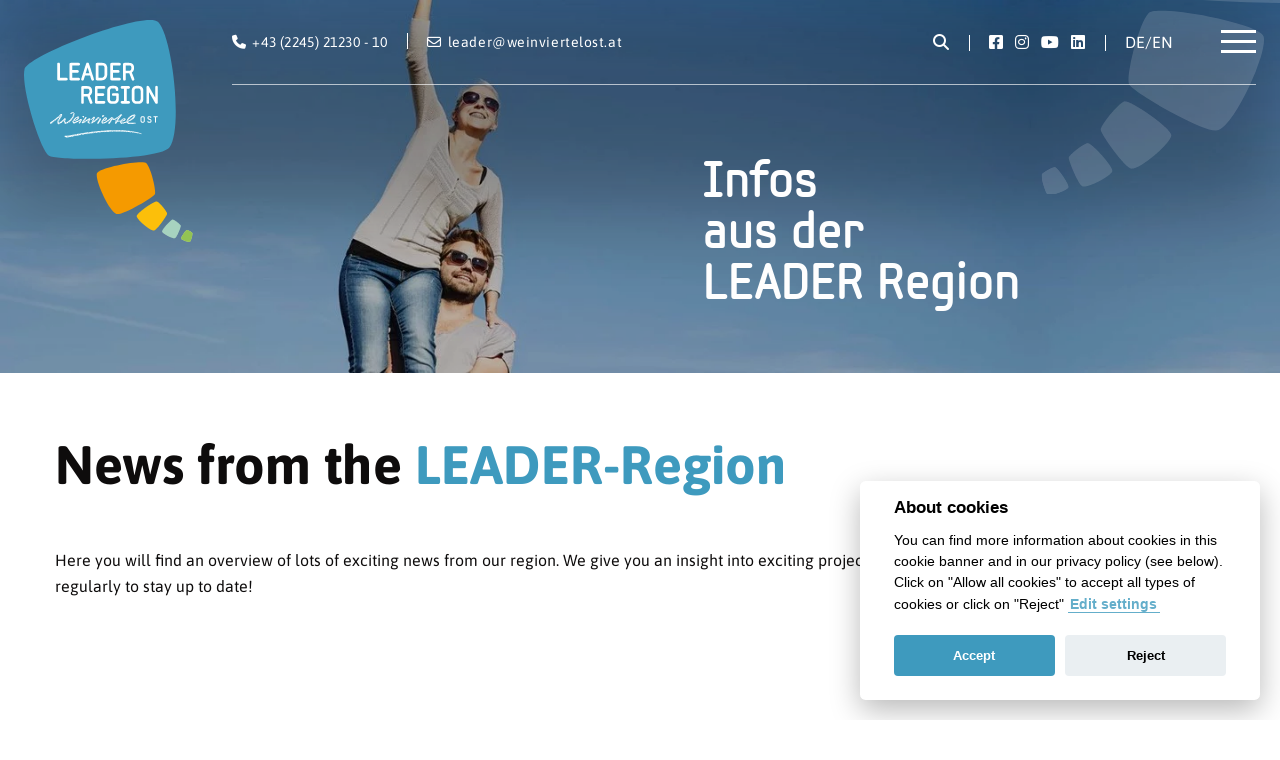

--- FILE ---
content_type: text/html; charset=utf-8
request_url: https://www.weinviertelost.at/en/infos/news-from-the-leader-region
body_size: 8645
content:
<!DOCTYPE html>
<html lang="en">
<head>

<meta charset="utf-8">
<!-- 
	This website is powered by TYPO3 - inspiring people to share!
	TYPO3 is a free open source Content Management Framework initially created by Kasper Skaarhoj and licensed under GNU/GPL.
	TYPO3 is copyright 1998-2026 of Kasper Skaarhoj. Extensions are copyright of their respective owners.
	Information and contribution at https://typo3.org/
-->

<base href="https://www.weinviertelost.at/">
<link rel="icon" href="https://www.weinviertelost.at/typo3conf/ext/mw_theme/Resources/Public/Favicon/favicon.png" type="image/png">
<title>News from the LEADER region - LEADER Region Weinviertel Ost</title>
<meta http-equiv="x-ua-compatible" content="IE=edge" />
<meta name="generator" content="TYPO3 CMS" />
<meta name="viewport" content="width=device-width, initial-scale=1" />
<meta name="robots" content="index,follow" />
<meta property="og:title" content="News from the LEADER region" />
<meta name="twitter:card" content="summary" />
<meta name="apple-mobile-web-app-capable" content="no" />


<link rel="stylesheet" href="https://www.weinviertelost.at/typo3temp/assets/compressed/merged-87a7fff9dfdff59950a23ca94bcc44d9-a6d8dfe4a329982ab824fccef58975a7.css?1718276476" media="all">




<script src="https://www.weinviertelost.at/typo3temp/assets/compressed/merged-0fc33bd7c88f72bacf8357189e07d274-39c68ec41db012bf3f650932616e4175.js?1734015132"></script>




<!-- Google tag (gtag.js) --> 
<script type="text/plain" data-cookiecategory="analytics" src="https://www.googletagmanager.com/gtag/js?id=G-7Z1DRWZ3EZ"></script>
<script type="text/plain" data-cookiecategory="analytics" > window.dataLayer = window.dataLayer || []; function gtag(){dataLayer.push(arguments);} gtag('js', new Date()); gtag('config', 'G-7Z1DRWZ3EZ'); </script>
<link rel="canonical" href="https://www.weinviertelost.at/en/infos/news-from-the-leader-region"/>

<link rel="alternate" hreflang="de-DE" href="https://www.weinviertelost.at/infos/neues-aus-der-leader-region"/>
<link rel="alternate" hreflang="en-GB" href="https://www.weinviertelost.at/en/infos/news-from-the-leader-region"/>
<link rel="alternate" hreflang="x-default" href="https://www.weinviertelost.at/infos/neues-aus-der-leader-region"/>
</head>
<body class="cbp-spmenu-push" id="page245">

 
	

	
		
<div id="wrapper">
		<ul class="accesskey">
		<li><a href="#nav" title="Direkt zum Menü springen" accesskey="n">Zum Menü springen (n)</a></li>
		<li><a href="#main" title="Direkt zum Inhalt springen" accesskey="c">Zum Inhalt springen (c)</a></li>
		<li><a href="#footer" title="Direkt zur Fußzeile springen" accesskey="f">Zur Fußzeile springen (f)</a></li>
	</ul>

	<header id="header" class="unterseite">
		
				
		

	<div class="container">
			
			<div class="logo">
				<a href="https://www.weinviertelost.at/en/"><img src="https://www.weinviertelost.at/typo3conf/ext/mw_theme/Resources/Public/Images/logo.svg" alt="LAEDER Weinviertel-Ost" width="254" height="333"></a>
			</div>
			
			<div class="topright">
				<div class="toptel">
					<a href="tel:+4322452123010"><i class="fa-solid fa-phone"></i><span>+43 (2245) 21230 - 10</span></a>
				</div>
				<div class="toptrennerl">&nbsp;</div>
				<div class="topmail">
					<a href="mailto:leader@weinviertelost.at"><i class="fa-regular fa-envelope"></i><span>leader@weinviertelost.at</span></a>
				</div>
				
				<div id="mobilenav">
                    <div class="nav-icon" id="nav-icon">
                    	<span></span>
                        <span></span>
                        <span></span>
                	</div>
				</div>
				
				<div class="sprache">
					<a href="/infos/neues-aus-der-leader-region" class="deutsch">DE</a>/<a href="/en/infos/news-from-the-leader-region" class="english">EN</a>
				</div>
				<div class="toptrenner">&nbsp;</div>
				<div class="topfacebook">
					<a href="https://www.facebook.com/leader.weinviertel.ost" target="_blank"><i class="fa-brands fa-square-facebook"></i></a> <a href="https://www.instagram.com/leader.weinviertelost/" target="_blank"><i class="fa-brands fa-instagram"></i></a> <a href="https://www.youtube.com/@leaderregionweinviertelost8600" target="_blank"><i class="fa-brands fa-youtube"></i></a> <a href="https://www.linkedin.com/company/weinviertelost/" target="_blank"><i class="fa-brands fa-linkedin"></i></a>
				</div>
				<div class="toptrenner alsomob">&nbsp;</div>
				<div class="suche">
					<a href="/en/search-page"><i class="fa-solid fa-magnifying-glass"></i></a>
				</div>
				
				<nav id="nav">
                				
					<ul class="menu" id="menu">
					
						<li class="level1 "><a href="/en/" id="nav-item-2" class="nav-link"><i class="fa-solid fa-home"></i></a>
							
						</li>
					
						<li class="level1  first hassub"><a href="/en/what-is-leader" id="nav-item-3" class="nav-link">What is LEADER?</a>
							
								<ul>
                                        <li class="firstlast">
                                           
				
							
									
										 <ol>
									<li class="level2  first"><a href="/en/what-is-leader/the-leader-idea" class="secondlevel">The LEADER idea!</a>
										
									</li>
											 	</ol>
									
										 <ol>
									<li class="level2  last"><a href="/en/our-region" class="secondlevel">The LEADER Region Weinviertel Ost</a>
										
									</li>
											 	</ol>
									
										
									</li>
							</ul>
							
						</li>
					
						<li class="level1  first hassub"><a href="/en/our-region" id="nav-item-4" class="nav-link">Our region</a>
							
								<ul>
                                        <li class="firstlast">
                                           
				
							
									
										 <ol>
									<li class="level2  first"><a href="/en/kontakt" class="secondlevel">Our team</a>
										
									</li>
											 	</ol>
									
										 <ol>
									<li class="level2 "><a href="/en/our-region/die-lokale-entwicklungsstrategie" class="secondlevel">Die Lokale Entwicklungsstrategie</a>
											
											<ol>
												
													<li class="level3  first"><a href="/en/our-region/die-lokale-entwicklungsstrategie/regional-value-enhancement" class="secondlevel">regional value enhancement</a>
													</li>
												
													<li class="level3 "><a href="/en/our-region/die-lokale-entwicklungsstrategie/conserving-and-sustainably-developing-natural-resources-and-cultural-heritage" class="secondlevel">Conserving and sustainably developing natural resources and cultural heritage</a>
													</li>
												
													<li class="level3 "><a href="/en/our-region/die-lokale-entwicklungsstrategie/promoting-the-common-good" class="secondlevel">Promoting the common good</a>
													</li>
												
													<li class="level3  last"><a href="/en/our-region/die-lokale-entwicklungsstrategie/climate-protection-adapting-to-climate-change" class="secondlevel">Climate protection &amp; adapting to climate change</a>
													</li>
												
											</ol>
										
									</li>
											 	</ol>
									
										 <ol>
									<li class="level2 "><a href="/en/our-region/how-we-work" class="secondlevel">How we work</a>
										
									</li>
											 	</ol>
									
										 <ol>
									<li class="level2 "><a href="/en/our-region/leader-region-weinviertel-ost-priorities" class="secondlevel">LEADER Region Weinviertel Ost priorities</a>
											
											<ol>
												
													<li class="level3  first"><a href="/en/our-region/leader-region-weinviertel-ost-priorities/precious-weinviertel" class="secondlevel">PRECIOUS Weinviertel</a>
													</li>
												
													<li class="level3 "><a href="/en/our-region/leader-region-weinviertel-ost-priorities/jugend" class="secondlevel">Youth</a>
													</li>
												
													<li class="level3 "><a href="/en/our-region/leader-region-weinviertel-ost-priorities/cellar-lane" class="secondlevel">Cellar Lane</a>
													</li>
												
													<li class="level3 "><a href="/en/our-region/leader-region-weinviertel-ost-priorities/my-weinviertel" class="secondlevel">My Weinviertel</a>
													</li>
												
													<li class="level3 "><a href="/en/our-region/leader-region-weinviertel-ost-priorities/living-working" class="secondlevel">Living &amp; Working</a>
													</li>
												
													<li class="level3  last"><a href="/en/our-region/leader-region-weinviertel-ost-priorities/vacant-property-management" class="secondlevel">Vacant property management</a>
													</li>
												
											</ol>
										
									</li>
											 	</ol>
									
										 <ol>
									<li class="level2 "><a href="/en/our-region/association-management-board" class="secondlevel">Association &amp; management board</a>
										
									</li>
											 	</ol>
									
										 <ol>
									<li class="level2  last"><a href="/en/our-region/past-funding-periods" class="secondlevel">Past funding periods</a>
											
											<ol>
												
													<li class="level3  first"><a href="/en/our-region/past-funding-periods/leader-2014-2022" class="secondlevel">LEADER 2014 - 2022</a>
													</li>
												
													<li class="level3  last"><a href="/en/our-region/past-funding-periods/leader-2007-2013" class="secondlevel">LEADER 2007-2013</a>
													</li>
												
											</ol>
										
									</li>
											 	</ol>
									
										
									</li>
							</ul>
							
						</li>
					
						<li class="level1  first"><a href="/en/projects" id="nav-item-5" class="nav-link">Projects</a>
							
						</li>
					
						<li class="level1  first hassub"><a href="/en/funding" id="nav-item-6" class="nav-link">funding</a>
							
								<ul>
                                        <li class="firstlast">
                                           
				
							
									
										 <ol>
									<li class="level2  first"><a href="/en/our-region/die-lokale-entwicklungsstrategie" class="secondlevel">What is funded?</a>
										
									</li>
											 	</ol>
									
										 <ol>
									<li class="level2 "><a href="/en/i-have-an-idea" class="secondlevel">Can my idea be funded?</a>
										
									</li>
											 	</ol>
									
										 <ol>
									<li class="level2 "><a href="/en/funding/from-the-idea-to-the-finished-project" class="secondlevel">From the idea to the finished project</a>
										
									</li>
											 	</ol>
									
										 <ol>
									<li class="level2  last"><a href="/en/funding/funding-information" class="secondlevel">Funding information</a>
											
											<ol>
												
													<li class="level3  first"><a href="/en/funding/funding-information/criteria-requirements" class="secondlevel">Criteria &amp; requirements</a>
													</li>
												
													<li class="level3 "><a href="/en/funding/funding-information/criteria-for-project-selection" class="secondlevel">Criteria for project selection</a>
													</li>
												
													<li class="level3 "><a href="/en/funding/funding-information/funding-rates" class="secondlevel">Funding rates</a>
													</li>
												
													<li class="level3 "><a href="/en/infos/aktuelle-foerderaufrufe" class="secondlevel">Current funding opportunities</a>
													</li>
												
													<li class="level3 "><a href="/en/funding/funding-information/submission-deadlines-dates" class="secondlevel">Submission deadlines &amp; dates</a>
													</li>
												
													<li class="level3  last"><a href="/en/funding/from-the-idea-to-the-finished-project" class="secondlevel">Project realization</a>
													</li>
												
											</ol>
										
									</li>
											 	</ol>
									
										
									</li>
							</ul>
							
						</li>
					
						<li class="level1  first hassub"><a href="/en/infos" id="nav-item-7" class="nav-link active">Infos</a>
							
								<ul>
                                        <li class="firstlast">
                                           
				
							
									
										 <ol>
									<li class="level2  first"><a href="/en/infos/termine" class="secondlevel">Dates</a>
										
									</li>
											 	</ol>
									
										 <ol>
									<li class="level2 "><a href="/en/infos/registrations" class="secondlevel">Registrations</a>
										
									</li>
											 	</ol>
									
										 <ol>
									<li class="level2 "><a href="/en/infos/news-from-the-leader-region" class="secondlevel active">News from the LEADER region</a>
										
									</li>
											 	</ol>
									
										 <ol>
									<li class="level2 "><a href="/en/infos/news-from-the-leader-region-1" class="secondlevel">News from the LEADER region</a>
										
									</li>
											 	</ol>
									
										 <ol>
									<li class="level2 "><a href="/en/infos/aktuelle-foerderaufrufe" class="secondlevel">Aktuelle Förderaufrufe</a>
										
									</li>
											 	</ol>
									
										 <ol>
									<li class="level2 "><a href="/en/infos/arbeitsunterlagen-fuer-gemeinden" class="secondlevel">Arbeitsunterlagen für Gemeinden</a>
										
									</li>
											 	</ol>
									
										 <ol>
									<li class="level2 "><a href="/en/infos/educational-database" class="secondlevel">Educational database</a>
										
									</li>
											 	</ol>
									
										 <ol>
									<li class="level2 "><a href="/en/infos/press-area" class="secondlevel">Press area</a>
										
									</li>
											 	</ol>
									
										 <ol>
									<li class="level2 "><a href="/en/infos/downloads" class="secondlevel">Downloads</a>
										
									</li>
											 	</ol>
									
										 <ol>
									<li class="level2 "><a href="/en/infos/links" class="secondlevel">Links</a>
										
									</li>
											 	</ol>
									
										 <ol>
									<li class="level2 "><a href="/en/infos/demography-tool" class="secondlevel">Demography tool</a>
										
									</li>
											 	</ol>
									
										 <ol>
									<li class="level2 "><a href="/en/infos/videos" class="secondlevel">Videos</a>
										
									</li>
											 	</ol>
									
										 <ol>
									<li class="level2  last"><a href="/en/infos/demography-tool-1" class="secondlevel">Demography tool</a>
										
									</li>
											 	</ol>
									
										
									</li>
							</ul>
							
						</li>
					
						<li class="level1  first"><a href="/en/kontakt" id="nav-item-8" class="nav-link">contact</a>
							
						</li>
					
						<li class="level1  first last"><a href="/en/login" id="nav-item-9" class="nav-link">Log in</a>
							
						</li>
					
					</ul>
			
			
                </nav>
				
			</div>
		</div>		
	</header>
	<div id="site_overlay"></div>
	
	
	<div id="wechsler" class="unterseite">
		










	
		
		<div class="flexslider subslider">
			<ul class="slides">
				
				<li>
					
					
							<div class="image-wrapx">
								
								<picture>
									<source media="(min-width:1440px)" srcset="https://www.weinviertelost.at/fileadmin/_processed_/9/b/csm_wechsler-2_5cb138807a.jpg">
									<source media="(min-width:768px)" srcset="https://www.weinviertelost.at/fileadmin/_processed_/9/b/csm_wechsler-2_2c5e847e5b.jpg">
								
									<source media="(min-width:430px)" srcset="https://www.weinviertelost.at/fileadmin/_processed_/9/b/csm_wechsler-2_1b505a4186.jpg">		
									<source media="(min-width:320px)" srcset="https://www.weinviertelost.at/fileadmin/_processed_/9/b/csm_wechsler-2_05c45050f0.jpg">	
								
									<img src="https://www.weinviertelost.at/fileadmin/_processed_/9/b/csm_wechsler-2_5cb138807a.jpg" width="1920" height="550" alt="" />
								</picture>
								
							</div>
						
					
					<div class="slider_verlauf"></div>
					<div class="slider_trans"></div>
					<div class="slider_overlay">
						<div class="containerx slideanimfadeInUp">
							<div class="slider_txt">
								<p class="h1">Infos&nbsp;<br>aus der&nbsp;<br>LEADER Region</p>
							</div>
							<div class="slider_logo"></div>
						</div>
						
					</div>
				</li>
					
				
				
			</ul>
		</div>
		
		
	</div>
	<div class="clr"></div>

	<main id="main" class="unterseite">
		<!--TYPO3SEARCH_begin-->
		
    
			
		<div class="section default" id="c205">
			<div class="clr"></div>
			<div class="container">
				<div class="frame  frame-layout-0 frame-default frame-type-text " data-aos="fade-up">
					 
						<a id="c882"></a>
					
					
						



					
					
						

    



					
					

    <h1>&nbsp;</h1>
<h1>News from the <span class="blau">LEADER-Region</span></h1>
<p>&nbsp;</p>
<p>Here you will find an overview of lots of exciting news from our region. We give you an insight into exciting projects, events and other happenings. Check back regularly to stay up to date!</p>


					
						



					
					
						



					
					<div class="clr"></div>
				</div>
				<div class="clr"></div>
			</div>	
			<div class="clr"></div>
		</div>
		<div class="clr"></div>

			
				
				
		
        


    
			
				<div class="section default" id="c206">
				
					<a id="c883"></a>
				
				

    
        <div class="tx-sf-event-mgt">
	
	
	
	
	
			
			
			
			
			<section class="section bg_white" id="c206">
			<div class="clr"></div>
			<div class="container_biggest big_carousel">
				<div class="clr"></div>
				<div class="frame-layout-0 frame-layout-0  frame-space-before-100 frame-space-after-0" data-aos="fade-up">
					
						<h4 class="text-center">News from the eastern Weinviertel</h4>
						<h2 class="text-center">LEADER-<span class="blau">Pinnwand</span></h2>
					
					
					<div class="clr"></div>
				</div>	
				<div class="clr"></div>
				<div class="frame-layout-0 frame-space-before-55  frame-space-after-120 " data-aos="fade-up">
						<div class="owl-carousel-pinnwand-ox">
							<div class="row">
								
									<div class="col25_5">
									

								
									<div class="pinnwandbox">
										
											<div class="pinnwandbox_img imgbox">
												
													
														
														<a href="/en/infos/termine/termine-detailansicht/ferialpraktikum-bei-der-leader-region-weinviertel-ost"><img loading="lazy" src="https://www.weinviertelost.at/fileadmin/_processed_/f/9/csm_Job_Ausschreibung_1__e0b1613fd3.png" width="410" height="238" alt="Sujet Ferialpraktikum 2026 mit LEADER-Team" title="Sujet Ferialpraktikum 2026" /></a>
													
														
														
													
												
											</div>
											<div class="pinnwandbox_txt">
												
														<a href="/en/infos/termine/termine-detailansicht/ferialpraktikum-bei-der-leader-region-weinviertel-ost">
															<div class="pinnwandbox_txt_i">
																<h3>Ferialpraktikum bei der LEADER Region Weinviertel Ost</h3>
																<p>Du bist auf der Suche nach einem abwechslungsreichen und spannenden Ferialpraktikum im Juli 2026?</p>
															</div>
														</a>
													
												
												
												<div class="pinnwandbox_more">
													
														<a href="/en/infos/termine/termine-detailansicht/ferialpraktikum-bei-der-leader-region-weinviertel-ost"><span class="button-pfeil">weiterlesen</span></a>	
													
												</div>
												<div class="pinnwand_anmeldung">
													
												</div>
											</div>
										
									</div>
								

									</div>
								
									<div class="col25_5">
									

								
									<div class="pinnwandbox">
										
											<div class="pinnwandbox_img imgbox">
												
													
														
														<a href="/en/infos/termine/termine-detailansicht/fachvortrag-widmungsarten-in-kellergassen-wildenduernbach"><img loading="lazy" src="https://www.weinviertelost.at/fileadmin/_processed_/9/1/csm_Modul_5_Kellergassen_Copyright_Margit_Ullmann_aaa4e54ea6.jpg" width="410" height="238" alt="Kellergasse Weinviertel" title="Modul 5 Kellergasse Weinviertel Margit Ullmann" /></a>
													
														
														
													
												
											</div>
											<div class="pinnwandbox_txt">
												
														<a href="/en/infos/termine/termine-detailansicht/fachvortrag-widmungsarten-in-kellergassen-wildenduernbach">
															<div class="pinnwandbox_txt_i">
																<h3>Fachvortrag: Widmungsarten in Kellergassen Wildendürnbach</h3>
																<p>Fachvortrag für Bürgermeister:innen, Vizebürgermeister:innen, Gemeindemitarbeiter:innen und zuständige Gemeinderätinnen und Gemeinderäte in Wildendürnbach</p>
															</div>
														</a>
													
												
												
												<div class="pinnwandbox_more">
													
														<a href="/en/infos/termine/termine-detailansicht/fachvortrag-widmungsarten-in-kellergassen-wildenduernbach"><span class="button-pfeil">weiterlesen</span></a>	
													
												</div>
												<div class="pinnwand_anmeldung">
													
												</div>
											</div>
										
									</div>
								

									</div>
								
									<div class="col25_5">
									

								
									<div class="pinnwandbox">
										
											<div class="pinnwandbox_img imgbox">
												
													
														
														<a href="https://www.kostbares-weinviertel.at/wissenswertes/geschenkkartons-und-korkuntersetzer-aus-dem-weinviertel" target="_blank" rel="noreferrer"><img loading="lazy" src="https://www.weinviertelost.at/fileadmin/_processed_/c/5/csm_Titelbild_Geschenk_51f078f838.jpg" width="410" height="238" alt="" /></a>
													
														
														
													
												
											</div>
											<div class="pinnwandbox_txt">
												
														<a href="https://www.kostbares-weinviertel.at/wissenswertes/geschenkkartons-und-korkuntersetzer-aus-dem-weinviertel" target="_blank" rel="noreferrer">
															<div class="pinnwandbox_txt_i">
																<h3>Geschenkkartons und Korkuntersetzer aus dem Weinviertel</h3>
																<p>Verschenke Weinviertler Produkte in unserem neuem Geschenkkarton oder mit unseren Korkuntersetzern!</p>
															</div>
														</a>
													
												
												
												<div class="pinnwandbox_more">
													
														<a href="https://www.kostbares-weinviertel.at/wissenswertes/geschenkkartons-und-korkuntersetzer-aus-dem-weinviertel" target="_blank" rel="noreferrer"><span class="button-pfeil">weiterlesen</span></a>
													
												</div>
												<div class="pinnwand_anmeldung">
													
												</div>
											</div>
										
									</div>
								

									</div>
								
									<div class="col25_5">
									

								
									<div class="pinnwandbox">
										
											<div class="pinnwandbox_img imgbox">
												
													
														
														<a href="https://www.weinviertelost.at/infos/podcasts" target="_blank"><img loading="lazy" src="https://www.weinviertelost.at/fileadmin/_processed_/8/3/csm_LEADER_Podcast_02a63ce0df.png" width="410" height="238" alt="Sujet LEADER Podcast" title="LEADER Podcast Folge 1" /></a>
													
														
														
													
												
											</div>
											<div class="pinnwandbox_txt">
												
														<a href="https://www.weinviertelost.at/infos/podcasts" target="_blank">
															<div class="pinnwandbox_txt_i">
																<h3>LEADER Podcasts</h3>
																<p>Herzlich willkommen zum Podcast „LEADER – der Regionalentwicklungspodcast“.</p>
															</div>
														</a>
													
												
												
												<div class="pinnwandbox_more">
													
														<a href="https://www.weinviertelost.at/infos/podcasts" target="_blank"><span class="button-pfeil">weiterlesen</span></a>
													
												</div>
												<div class="pinnwand_anmeldung">
													
												</div>
											</div>
										
									</div>
								

									</div>
								
									<div class="col25_5">
									

								
									<div class="pinnwandbox">
										
											<div class="pinnwandbox_img imgbox">
												
													
														
														<a href="https://www.lebens-wertes-weinviertel.at/leben-wohnen/ehrenamtlich-engagierte/" target="_blank" rel="noreferrer"><img loading="lazy" src="https://www.weinviertelost.at/fileadmin/_processed_/3/3/csm_Das_Ehrenamt_IM_WEINVIERTEL_2-compressed_ce289c9d41.jpg" width="410" height="238" alt="Ehrenamt im Weinviertel" /></a>
													
														
														
													
												
											</div>
											<div class="pinnwandbox_txt">
												
														<a href="https://www.lebens-wertes-weinviertel.at/leben-wohnen/ehrenamtlich-engagierte/" target="_blank" rel="noreferrer">
															<div class="pinnwandbox_txt_i">
																<h3>Ehrenamt im Weinviertel</h3>
																<p>Hier zeigen wir dir einen kleinen Ausschnitt aus der Vielfalt ehrenamtlicher Tätigkeiten im östlichen Weinviertel. Menschen, die für ihre ehrenamtliche Tätigkeit und das Gemeinwohl leben.</p>
															</div>
														</a>
													
												
												
												<div class="pinnwandbox_more">
													
														<a href="https://www.lebens-wertes-weinviertel.at/leben-wohnen/ehrenamtlich-engagierte/" target="_blank" rel="noreferrer"><span class="button-pfeil">weiterlesen</span></a>
													
												</div>
												<div class="pinnwand_anmeldung">
													
												</div>
											</div>
										
									</div>
								

									</div>
								
									<div class="col25_5">
									

								
									<div class="pinnwandbox">
										
											<div class="pinnwandbox_img imgbox">
												
													
														
														<a href="https://youtube.com/playlist?list=PLOUxggPl-RwKhWU4e59wR8cjOwrOuiClm&amp;si=xAHli3h0v-OkXdxQ" target="_blank" rel="noreferrer"><img loading="lazy" src="https://www.weinviertelost.at/fileadmin/_processed_/d/b/csm_Design_ohne_Titel_10__c6c1682914.png" width="410" height="238" alt="Titelbild für die neuen Imagevideos" title="Titelbild für die neuen Imagevideos" /></a>
													
														
														
													
												
											</div>
											<div class="pinnwandbox_txt">
												
														<a href="https://youtube.com/playlist?list=PLOUxggPl-RwKhWU4e59wR8cjOwrOuiClm&amp;si=xAHli3h0v-OkXdxQ" target="_blank" rel="noreferrer">
															<div class="pinnwandbox_txt_i">
																<h3>Film ab! Neue LEADER-Imagevideos</h3>
																<p>Was ist die LEADER Region Weinviertel Ost? Wofür setzen wir uns ein? Wie entsteht eigentlich ein LEADER-Projekt? Unsere neuen Imagevideos zeigen es!</p>
															</div>
														</a>
													
												
												
												<div class="pinnwandbox_more">
													
														<a href="https://youtube.com/playlist?list=PLOUxggPl-RwKhWU4e59wR8cjOwrOuiClm&amp;si=xAHli3h0v-OkXdxQ" target="_blank" rel="noreferrer"><span class="button-pfeil">weiterlesen</span></a>
													
												</div>
												<div class="pinnwand_anmeldung">
													
												</div>
											</div>
										
									</div>
								

									</div>
								
									<div class="col25_5">
									

								
									<div class="pinnwandbox">
										
											<div class="pinnwandbox_img imgbox">
												
													
														
														<a href="/en/infos/termine/termine-detailansicht/jetzt-zum-schulungsprogramm-echt-weinviertel-anmelden"><img loading="lazy" src="https://www.weinviertelost.at/fileadmin/_processed_/a/d/csm_Schulungsprogamm_echt_Wv_8c306c82c0.png" width="410" height="238" alt="Titelbild Folder Regionsexpertenschulung Echt Weinviertel" title="Titelbild Folder Regionsexpertenschulung Echt Weinviertel" /></a>
													
														
														
													
												
											</div>
											<div class="pinnwandbox_txt">
												
														<a href="/en/infos/termine/termine-detailansicht/jetzt-zum-schulungsprogramm-echt-weinviertel-anmelden">
															<div class="pinnwandbox_txt_i">
																<h3>Schulungsprogramm &quot;Echt Weinviertel&quot;</h3>
																<p>Schulungsprogramm &quot;Echt Weinviertel&quot;</p>
															</div>
														</a>
													
												
												
												<div class="pinnwandbox_more">
													
														<a href="/en/infos/termine/termine-detailansicht/jetzt-zum-schulungsprogramm-echt-weinviertel-anmelden"><span class="button-pfeil">weiterlesen</span></a>	
													
												</div>
												<div class="pinnwand_anmeldung">
													
												</div>
											</div>
										
									</div>
								

									</div>
								
									<div class="col25_5">
									

								
									<div class="pinnwandbox">
										
											<div class="pinnwandbox_img imgbox">
												
													
														
														<a href="https://www.lebens-wertes-weinviertel.at/weinviertel-wissenswertes/regionsbewusstsein-fuer-kinder/downloads/pixibuch-vom-buschberg-in-die-kellergasse/" target="_blank" rel="noreferrer"><img loading="lazy" src="https://www.weinviertelost.at/fileadmin/_processed_/1/8/csm_Pixibuch_6__29014b0521.png" width="410" height="238" alt="Titelbild Pixibuch" title="Titelbild Pixibuch" /></a>
													
														
														
													
												
											</div>
											<div class="pinnwandbox_txt">
												
														<a href="https://www.lebens-wertes-weinviertel.at/weinviertel-wissenswertes/regionsbewusstsein-fuer-kinder/downloads/pixibuch-vom-buschberg-in-die-kellergasse/" target="_blank" rel="noreferrer">
															<div class="pinnwandbox_txt_i">
																<h3>Pixibuch: Vom Buschberg in die Kellergasse</h3>
																<p>Entdecke gemeinsam mit Betty Bernstein das Weinviertel und hol dir unser neues Pixibuch!</p>
															</div>
														</a>
													
												
												
												<div class="pinnwandbox_more">
													
														<a href="https://www.lebens-wertes-weinviertel.at/weinviertel-wissenswertes/regionsbewusstsein-fuer-kinder/downloads/pixibuch-vom-buschberg-in-die-kellergasse/" target="_blank" rel="noreferrer"><span class="button-pfeil">weiterlesen</span></a>
													
												</div>
												<div class="pinnwand_anmeldung">
													
												</div>
											</div>
										
									</div>
								

									</div>
								
									<div class="col25_5">
									

								
									<div class="pinnwandbox">
										
											<div class="pinnwandbox_img imgbox">
												
													
														
														<a href="https://www.weinviertel.at/dachmarke" target="_blank" rel="noreferrer"><img loading="lazy" src="https://www.weinviertelost.at/fileadmin/_processed_/f/f/csm_Dachmarke_6987f50e3c.png" width="410" height="238" alt="Bild Dachmarke Weinivertel" title="Bild Dachmarke Weinivertel" /></a>
													
														
														
													
												
											</div>
											<div class="pinnwandbox_txt">
												
														<a href="https://www.weinviertel.at/dachmarke" target="_blank" rel="noreferrer">
															<div class="pinnwandbox_txt_i">
																<h3>Nutze die Dachmarke Weinviertel</h3>
																<p>Ab jetzt kann die Markenfamilie Weinviertel von Bertrieben, Vereinen, Gemeinden und Organisationen genutzt werden.</p>
															</div>
														</a>
													
												
												
												<div class="pinnwandbox_more">
													
														<a href="https://www.weinviertel.at/dachmarke" target="_blank" rel="noreferrer"><span class="button-pfeil">weiterlesen</span></a>
													
												</div>
												<div class="pinnwand_anmeldung">
													
												</div>
											</div>
										
									</div>
								

									</div>
								
							</div>
						</div>
						<div class="clr"></div>
					</div>	
					<div class="clr"></div>
				
			</div>
			<div class="clr"></div>
		</section>
		<div class="clr"></div>
		
		
		
		
		


</div>
    


				</div>
			
				
				
		
        


		<!--TYPO3SEARCH_end-->
	</main>
	<div class="clr"></div>
	
	

	<footer id="footer">
		<section class="section bg_white" id="c8">
			<div class="frame-layout-0 frame-space-before-50 frame-space-after-0" data-aos="fade-up">
				<div class="section bg_blau">
					<div class="clr"></div>
					<div class="container_big">
						<div class="clr"></div>
						<div class="frame-layout-0 frame-space-before-55 frame-space-after-55">
							<div class="row">
								<div class="col40_2">
									<h2 class="newsletter">Newsletteranmeldung</h2>
								</div>
								<div class="col60_2">
									
										
    
			
				<div class="section default" id="c3">
				
					<a id="c361"></a>
				
				

    
        

		


	
	
									
									<form enctype="multipart/form-data" method="post" name="newAddress" id="formnl" action="/en/newsletter?tx_mwnewsletter_mwanmeldung%5Baction%5D=anmeldung&amp;tx_mwnewsletter_mwanmeldung%5Bcontroller%5D=Address&amp;cHash=f189fc82ede1986461f4034357ae3cd0">
<div>
<input type="hidden" name="tx_mwnewsletter_mwanmeldung[__referrer][@extension]" value="Mwnewsletter" />
<input type="hidden" name="tx_mwnewsletter_mwanmeldung[__referrer][@controller]" value="Address" />
<input type="hidden" name="tx_mwnewsletter_mwanmeldung[__referrer][@action]" value="anmeldeformularfooter" />
<input type="hidden" name="tx_mwnewsletter_mwanmeldung[__referrer][arguments]" value="YTowOnt999f2c1eb4e8aa8ad0634def7ed26287aceaa0700" />
<input type="hidden" name="tx_mwnewsletter_mwanmeldung[__referrer][@request]" value="{&quot;@extension&quot;:&quot;Mwnewsletter&quot;,&quot;@controller&quot;:&quot;Address&quot;,&quot;@action&quot;:&quot;anmeldeformularfooter&quot;}b77b5b4e3a71686da9d0feaf92386e5af327c974" />
<input type="hidden" name="tx_mwnewsletter_mwanmeldung[__trustedProperties]" value="{&quot;formnummernl&quot;:1,&quot;newAddress&quot;:{&quot;internalcode&quot;:1,&quot;firstName&quot;:1,&quot;lastName&quot;:1,&quot;email&quot;:1},&quot;internalnumber&quot;:1,&quot;message&quot;:1}8ea339115a6cd6eaaef372aa404ad835e2c7fbfb" />
</div>

										<input id="formnummernl" type="hidden" name="tx_mwnewsletter_mwanmeldung[formnummernl]" value="55" />
										<input id="internalcode" type="hidden" name="tx_mwnewsletter_mwanmeldung[newAddress][internalcode]" value="qREuuGDRvjJeIxCH2MkoDg==" />
										<input id="internalnumber" type="hidden" name="tx_mwnewsletter_mwanmeldung[internalnumber]" value="1769087543" />
										<div class="row20">
											
											
											<div class="col25_2">
												<input placeholder="First name*" class="validate[required]" id="firstname" type="text" name="tx_mwnewsletter_mwanmeldung[newAddress][firstName]" required="required" />	
											</div>
											<div class="col25_2">
												<input placeholder="Last name*" class="validate[required]" id="lastname" type="text" name="tx_mwnewsletter_mwanmeldung[newAddress][lastName]" required="required" />	
											</div>
											<div class="col25_2">
												<div class="messagefield"><input id="message" type="text" name="tx_mwnewsletter_mwanmeldung[message]" value="" /></div>
												<input placeholder="E-Mail address*" class="validate[required]" id="email" type="text" name="tx_mwnewsletter_mwanmeldung[newAddress][email]" required="required" />
											</div>
											<div class="col25_2">
											<button type="submit" class="btn" id="submitID">Submit</button>
											</div>
										</div>
										
										
										
										
										
										
										
									</form>
						




    		

	

    


				</div>
			
				
				
		
        


									
								</div>
							</div>
							<div class="clr"></div>
						</div>	
						<div class="clr"></div>
					</div>
					<div class="clr"></div>
				</div>
				<div class="clr"></div>
			</div>
			<div class="clr"></div>
		</section>
		<div class="clr"></div>
		<div id="socialshare">
			<div class="frame-layout-0 frame-space-before-30 frame-space-after-30" data-aos="fade-up">
				<div class="clr"></div>
				<div class="container_big">
					<p>Seite teilen 
					<a href="https://www.facebook.com/sharer/sharer.php?u=https://www.weinviertelost.at/en/infos/news-from-the-leader-region" target="_blank"><i class="fa-brands fa-facebook"></i></a>
					<a href="mailto:?Subject=Interessanter%20Link&body=https://www.weinviertelost.at/en/infos/news-from-the-leader-region" target="_blank"><i class="fa-regular fa-envelope"></i></a>
						<a href="https://api.whatsapp.com/send?phonenumber&text=https://www.weinviertelost.at/en/infos/news-from-the-leader-region" target="_blank"><i class="fa-brands fa-whatsapp"></i></a>
					</p>	
				</div>
				<div class="clr"></div>
			</div>
		</div>
		<section class="section bg_white" id="c9">
			<div class="frame-layout-0 frame-space-before-0 frame-space-after-0">
				<div class="section bg_blau">
					<div class="clr"></div>
					<div class="container_big">
						<div class="clr"></div>
						<div class="frame-layout-0 frame-space-before-100 frame-space-after-0">
							<div class="row">
								<div class="col25_3">
									<div class="footerlogo">
										
											<a href="/en/"><img loading="lazy" src="https://www.weinviertelost.at/fileadmin/Dateien/template/logo-weiss.svg" width="193" height="253" alt="[Translate to English:]  LEADER Region Weinviertel Ost" title="[Translate to English:]  LEADER Region Weinviertel Ost" /></a>
										
									</div>
								</div>
								<div class="col25_3">
									<h3>Contact</h3>
<p class="marker">Resselstraße 16<br>2120 Wolkersdorf</p>
<p class="mail"><a href="mailto:leader@weinviertelost.at">leader@weinviertelost.at</a></p>
<p class="phone"><a href="tel:+4322452123010">+43 (2245) 21230 - 10</a></p>
<p><a href="/en/kontakt/kontaktformular" class="kontaktform">contact formular</a></p>
								</div>
								<div class="col25_3">
									<h3>Info</h3>
									<ul><li><a href="/en/infos/aktuelle-foerderaufrufe">current calls for fundings</a></li><li><a href="/en/funding/from-the-idea-to-the-finished-project">Funding guide</a></li><li><a href="/en/funding/from-the-idea-to-the-finished-project">I have an idea for a project</a></li><li><a href="/en/infos/termine">Dates</a></li></ul>
									<div class="socials_f">
										
											<a href="https://www.facebook.com/leader.ost/" target="_blank" rel="noreferrer"><i class="fa-brands fa-facebook-f"></i></a>
										
										
											<a href="https://www.instagram.com/leader.weinviertelost/" target="_blank" rel="noreferrer"><i class="fa-brands fa-instagram"></i></a>
										
										
											<a href="http://www.youtube.com" target="_blank" rel="noreferrer"><i class="fa-brands fa-youtube"></i></a>
										
										
									</div>
								</div>
								<div class="col25_3 initiativen_f">
									<h3>LEADER initiatives</h3>
									
										<a href="https://www.lebens-wertes-weinviertel.at/"><img loading="lazy" src="https://www.weinviertelost.at/fileadmin/Dateien/template/lebenswertes.png" width="103" height="103" alt="" /></a>
									
										<a href="https://www.kostbares-weinviertel.at/"><img loading="lazy" src="https://www.weinviertelost.at/fileadmin/Dateien/template/kostbares.png" width="103" height="103" alt="" /></a>
									
								</div>
							</div>
							<div class="clr"></div>
							<div class="footernavi">
								<a href="/en/login">Log in</a><a href="/en/kontakt">Team</a><a href="/en/newsletter">Newsletter</a><a href="/en/datenschutz">Privacy policy</a><a href="/en/how-to-find-us">How to find us</a><a href="/en/legal-notice">Legal notice</a><a href="/en/infos/links">our partners</a>
							</div>
							<div class="clr"></div>
						</div>	
						<div class="clr"></div>
					</div>
					<div class="clr"></div>
				</div>
				<div class="clr"></div>
			</div>
			<div class="clr"></div>
		</section>
		<div class="clr"></div>
		
		<section class="section bg_white" id="bottom">
			<div class="clr"></div>
			<div class="container_big">
				<div class="clr"></div>
				<div class="frame-layout-0 frame-space-before-40 frame-space-after-35">
					<div class="logo_weinviertel">
						
							<a href="https://www.weinviertel.at/"><img loading="lazy" src="https://www.weinviertelost.at/fileadmin/Dateien/template/weinviertel.png" width="219" height="65" alt="" /></a>
						
					</div>
					<div class="forderleiste">
						<div class="foerderinfo">
							
								<img loading="lazy" src="https://www.weinviertelost.at/fileadmin/_processed_/f/8/csm_engl_satz_f%C3%B6der_348de82e34.png" width="281" height="16" alt="" />
							
						</div>
						<div class="foerderlogos">
							
								<a href="https://www.bmluk.gv.at/"><img loading="lazy" src="https://www.weinviertelost.at/fileadmin/user_upload/BUndesministerium.png" width="117" height="43" alt="" /></a>
							
								<a href="https://www.bmluk.gv.at/themen/landwirtschaft/gemeinsame-agrarpolitik-foerderungen.html"><img loading="lazy" src="https://www.weinviertelost.at/fileadmin/user_upload/Wir_leben_LAND.png" width="117" height="43" alt="" /></a>
							
								<a href="https://www.zukunftsraumland.at/"><img loading="lazy" src="https://www.weinviertelost.at/fileadmin/Dateien/template/foerder-4.png" width="47" height="43" alt="" /></a>
							
								<a href="https://agriculture.ec.europa.eu/common-agricultural-policy/rural-development_de"><img loading="lazy" src="https://www.weinviertelost.at/fileadmin/_processed_/d/3/csm_Wir_leben_LAND__30_x_20_mm__b1fe3d1939.png" width="50" height="43" alt="" /></a>
							
						</div>
					</div>
					<div class="clr"></div>
				</div>	
				<div class="clr"></div>
			</div>
			<div class="clr"></div>
		</section>
		<div class="clr"></div>
		
	</footer>
	
</div>

<nav class="cbp-spmenu cbp-spmenu-vertical cbp-spmenu-left cbp-spmenu-openx" id="cbp-spmenu-s1">	
	<div class="nav-icon" id="nav-icon2">
		<span></span>
		<span></span>
		<span></span>
	</div>
	<div id="menublock">
		<div class="container">
			<div class="menuhead"><h3>Menü</h3></div>
			<ul><li class="first"><a href="/en/">Home</a></li><li class="hassub"><a href="/en/what-is-leader">What is LEADER?</a><ul><li class="first"><a href="/en/what-is-leader/the-leader-idea">The LEADER idea!</a></li><li class="last"><a href="/en/our-region">The LEADER Region Weinviertel Ost</a></li></ul></li><li class="hassub"><a href="/en/our-region">Our region</a><ul><li class="first"><a href="/en/kontakt">Our team</a></li><li class="hassub"><a href="/en/our-region/die-lokale-entwicklungsstrategie">Die Lokale Entwicklungsstrategie</a></li><li><a href="/en/our-region/how-we-work">How we work</a></li><li class="hassub"><a href="/en/our-region/leader-region-weinviertel-ost-priorities">LEADER Region Weinviertel Ost priorities</a></li><li><a href="/en/our-region/association-management-board">Association &amp; management board</a></li><li class="hassub last"><a href="/en/our-region/past-funding-periods">Past funding periods</a></li></ul></li><li><a href="/en/projects">Projects</a></li><li class="hassub"><a href="/en/funding">funding</a><ul><li class="first"><a href="/en/our-region/die-lokale-entwicklungsstrategie">What is funded?</a></li><li><a href="/en/i-have-an-idea">Can my idea be funded?</a></li><li><a href="/en/funding/from-the-idea-to-the-finished-project">From the idea to the finished project</a></li><li class="hassub last"><a href="/en/funding/funding-information">Funding information</a></li></ul></li><li class="active"><a href="/en/infos" class="active">Infos</a><ul><li class="first"><a href="/en/infos/termine">Dates</a></li><li><a href="/en/infos/registrations">Registrations</a></li><li><a href="/en/infos/news-from-the-leader-region" class="active">News from the LEADER region</a></li><li><a href="/en/infos/news-from-the-leader-region-1">News from the LEADER region</a></li><li><a href="/en/infos/aktuelle-foerderaufrufe">Aktuelle Förderaufrufe</a></li><li><a href="/en/infos/arbeitsunterlagen-fuer-gemeinden">Arbeitsunterlagen für Gemeinden</a></li><li><a href="/en/infos/educational-database">Educational database</a></li><li><a href="/en/infos/press-area">Press area</a></li><li><a href="/en/infos/downloads">Downloads</a></li><li><a href="/en/infos/links">Links</a></li><li><a href="/en/infos/demography-tool">Demography tool</a></li><li><a href="/en/infos/videos">Videos</a></li><li class="last"><a href="/en/infos/demography-tool-1">Demography tool</a></li></ul></li><li><a href="/en/kontakt">contact</a></li><li class="last"><a href="/en/login">Log in</a></li></ul>	
		</div>
		<div class="clr"></div>
	</div>	
</nav>

<button class="cc-revoke dp--revoke cc-bottom cc-right cc-animate show-settings-btn" data-cc="c-settings">
	<i class="dp--icon-fingerprint"></i>
	<span class="dp--hover">Cookies</span>
</button>

<script src="https://www.weinviertelost.at/typo3temp/assets/compressed/merged-a582a9f3a269909ed34a24d3cd71a96d-f2cce045c2a029a0258bf46b7e7a8289.js?1734015644"></script>





<script>
	var form = document.getElementById('formnl');
	var submitButton = document.getElementById('submitID');

	form.addEventListener('submit', function() {
	   submitButton.setAttribute('disabled', 'disabled');
	   submitButton.innerText = 'Bitte warten...';
	}, false);
	
	setTimeout(function(){ 
		$('#formnummernl').val("88");
	}, 3000);
	
</script>


</body>
</html>

--- FILE ---
content_type: text/css; charset=utf-8
request_url: https://www.weinviertelost.at/typo3temp/assets/compressed/merged-87a7fff9dfdff59950a23ca94bcc44d9-a6d8dfe4a329982ab824fccef58975a7.css?1718276476
body_size: 47262
content:
.ce-align-left{text-align:left;}.ce-align-center{text-align:center;}.ce-align-right{text-align:right;}.ce-table td,.ce-table th{vertical-align:top;}.ce-textpic,.ce-image,.ce-nowrap .ce-bodytext,.ce-gallery,.ce-row,.ce-uploads li,.ce-uploads div{overflow:hidden;}.ce-left .ce-gallery,.ce-column{float:left;}.ce-center .ce-outer{position:relative;float:right;right:50%;}.ce-center .ce-inner{position:relative;float:right;right:-50%;}.ce-right .ce-gallery{float:right;}.ce-gallery figure{display:table;margin:0;}.ce-gallery figcaption{display:table-caption;caption-side:bottom;}.ce-gallery img{display:block;}.ce-gallery iframe{border-width:0;}.ce-border img,.ce-border iframe{border:2px solid #000000;padding:0px;}.ce-intext.ce-right .ce-gallery,.ce-intext.ce-left .ce-gallery,.ce-above .ce-gallery{margin-bottom:30px;}.ce-image .ce-gallery{margin-bottom:0;}.ce-intext.ce-right .ce-gallery{margin-left:30px;}.ce-intext.ce-left .ce-gallery{margin-right:30px;}.ce-below .ce-gallery{margin-top:30px;}.ce-column{margin-right:30px;}.ce-column:last-child{margin-right:0;}.ce-row{margin-bottom:30px;}.ce-row:last-child{margin-bottom:0;}.ce-above .ce-bodytext{clear:both;}.ce-intext.ce-left ol,.ce-intext.ce-left ul{padding-left:40px;overflow:auto;}.ce-headline-left{text-align:left;}.ce-headline-center{text-align:center;}.ce-headline-right{text-align:right;}.ce-uploads{margin:0;padding:0;}.ce-uploads li{list-style:none outside none;margin:1em 0;}.ce-uploads img{float:left;padding-right:1em;vertical-align:top;}.ce-uploads span{display:block;}.ce-table{width:100%;max-width:100%;}.ce-table th,.ce-table td{padding:0.5em 0.75em;vertical-align:top;}.ce-table thead th{border-bottom:2px solid #dadada;}.ce-table th,.ce-table td{border-top:1px solid #dadada;}.ce-table-striped tbody tr:nth-of-type(odd){background-color:rgba(0,0,0,.05);}.ce-table-bordered th,.ce-table-bordered td{border:1px solid #dadada;}.frame-space-before-extra-small{margin-top:1em;}.frame-space-before-small{margin-top:2em;}.frame-space-before-medium{margin-top:3em;}.frame-space-before-large{margin-top:4em;}.frame-space-before-extra-large{margin-top:5em;}.frame-space-after-extra-small{margin-bottom:1em;}.frame-space-after-small{margin-bottom:2em;}.frame-space-after-medium{margin-bottom:3em;}.frame-space-after-large{margin-bottom:4em;}.frame-space-after-extra-large{margin-bottom:5em;}.frame-ruler-before:before{content:'';display:block;border-top:1px solid rgba(0,0,0,0.25);margin-bottom:2em;}.frame-ruler-after:after{content:'';display:block;border-bottom:1px solid rgba(0,0,0,0.25);margin-top:2em;}.frame-indent{margin-left:15%;margin-right:15%;}.frame-indent-left{margin-left:33%;}.frame-indent-right{margin-right:33%;}textarea.f3-form-error{background-color:#FF9F9F;border:1px #FF0000 solid;}input.f3-form-error{background-color:#FF9F9F;border:1px #FF0000 solid;}.tx-mwleader table{border-collapse:separate;border-spacing:10px;}.tx-mwleader table th{font-weight:bold;}.tx-mwleader table td{vertical-align:top;}.typo3-messages .message-error{color:red;}.typo3-messages .message-ok{color:green;}@font-face{font-family:'SamsungImaginationModernRg';font-display:swap;src:url('../../../typo3conf/ext/mw_theme/Resources/Public/Fonts/samsungimaginationmodernregular-webfont.eot');src:url('../../../typo3conf/ext/mw_theme/Resources/Public/Fonts/samsungimaginationmodernregular-webfont.eot?#iefix') format('embedded-opentype'),url('../../../typo3conf/ext/mw_theme/Resources/Public/Fonts/samsungimaginationmodernregular-webfont.woff') format('woff'),url('../../../typo3conf/ext/mw_theme/Resources/Public/Fonts/samsungimaginationmodernregular-webfont.ttf') format('truetype'),url('../../../typo3conf/ext/mw_theme/Resources/Public/Fonts/samsungimaginationmodernregular-webfont.svg#SamsungImaginationModernRg') format('svg');font-weight:normal;font-style:normal;}@font-face{font-family:'SamsungImaginationModernBold';font-display:swap;src:url('../../../typo3conf/ext/mw_theme/Resources/Public/Fonts/samsungimaginationmodernbold-webfont.eot');src:url('../../../typo3conf/ext/mw_theme/Resources/Public/Fonts/samsungimaginationmodernbold-webfont.eot?#iefix') format('embedded-opentype'),url('../../../typo3conf/ext/mw_theme/Resources/Public/Fonts/samsungimaginationmodernbold-webfont.woff') format('woff'),url('../../../typo3conf/ext/mw_theme/Resources/Public/Fonts/samsungimaginationmodernbold-webfont.ttf') format('truetype'),url('../../../typo3conf/ext/mw_theme/Resources/Public/Fonts/samsungimaginationmodernbold-webfont.svg#SamsungImaginationModernBold') format('svg');font-weight:normal;font-style:normal;}@font-face{font-display:swap;font-family:'Asap';font-style:normal;font-weight:300;src:url('../../../typo3conf/ext/mw_theme/Resources/Public/Fonts/asap-v30-latin-300.woff2') format('woff2');}@font-face{font-display:swap;font-family:'Asap';font-style:italic;font-weight:300;src:url('../../../typo3conf/ext/mw_theme/Resources/Public/Fonts/asap-v30-latin-300italic.woff2') format('woff2');}@font-face{font-display:swap;font-family:'Asap';font-style:normal;font-weight:400;src:url('../../../typo3conf/ext/mw_theme/Resources/Public/Fonts/asap-v30-latin-regular.woff2') format('woff2');}@font-face{font-display:swap;font-family:'Asap';font-style:italic;font-weight:400;src:url('../../../typo3conf/ext/mw_theme/Resources/Public/Fonts/asap-v30-latin-italic.woff2') format('woff2');}@font-face{font-display:swap;font-family:'Asap';font-style:normal;font-weight:500;src:url('../../../typo3conf/ext/mw_theme/Resources/Public/Fonts/asap-v30-latin-500.woff2') format('woff2');}@font-face{font-display:swap;font-family:'Asap';font-style:italic;font-weight:500;src:url('../../../typo3conf/ext/mw_theme/Resources/Public/Fonts/asap-v30-latin-500italic.woff2') format('woff2');}@font-face{font-display:swap;font-family:'Asap';font-style:normal;font-weight:600;src:url('../../../typo3conf/ext/mw_theme/Resources/Public/Fonts/asap-v30-latin-600.woff2') format('woff2');}@font-face{font-display:swap;font-family:'Asap';font-style:italic;font-weight:600;src:url('../../../typo3conf/ext/mw_theme/Resources/Public/Fonts/asap-v30-latin-600italic.woff2') format('woff2');}@font-face{font-display:swap;font-family:'Asap';font-style:normal;font-weight:700;src:url('../../../typo3conf/ext/mw_theme/Resources/Public/Fonts/asap-v30-latin-700.woff2') format('woff2');}@font-face{font-display:swap;font-family:'Asap';font-style:italic;font-weight:700;src:url('../../../typo3conf/ext/mw_theme/Resources/Public/Fonts/asap-v30-latin-700italic.woff2') format('woff2');}html{height:100%;margin:0;padding:0;-webkit-overflow-scrolling:touch;-webkit-text-size-adjust:100%;-ms-text-size-adjust:100%;font-size:16px;}body{height:100%;margin:0;padding:0;font-family:"Asap";font-weight:400;font-size:16px;font-size:1rem;line-height:26px;line-height:1.625;color:#0E0C0C;background-color:#ffffff;-webkit-text-size-adjust:none;-webkit-font-smoothing:antialiased;-moz-osx-font-smoothing:grayscale;-webkit-appearance:none;background-repeat:no-repeat;background-position:center top;}@media screen and (min-width:1025px){.fancybox-active #header,.noscroll #header,.mfp-wrap+#cookiebox+#wrapper #header{padding-right:17px;}}.blau{color:#3E9ABE;}.orange{color:#F59A00;}.petrol{color:#006362;}.gelb{color:#FCBF0A;}.gruen{color:#93C353;}.magenta{color:#c44e93;}.tuerkis{color:#a7d2bf;}.upper{text-transform:uppercase;}em,i{font-style:italic;}sup,sub{vertical-align:baseline;position:relative;top:-0.4em;}sub{top:0.4em;}h1,.startseite h1{font-size:3.375rem;line-height:1.148;font-weight:700;margin:0;padding:0;}.col58_txt h1,h1.small{font-size:2.1875rem;}h4 + h1,.startseite h4 + h1{margin-top:0.375rem;}.startseite h2,h2{margin:0;padding:0;font-size:3rem;line-height:1.25;font-weight:700;}h2.lighter{font-size:2.625rem;font-weight:600;}h2.bigger{font-size:4rem;font-weight:600;text-align:center;}h2.newsletter{font-weight:600;font-size:2rem;line-height:3.75rem;background-image:url('../../../typo3conf/ext/mw_theme/Resources/Public/Images/newsletter.png');background-position:left center;background-repeat:no-repeat;background-size:2.6875rem auto;padding-left:4rem}h4 + h2,.startseite h4 + h2{margin-top:0.375rem;}h3,.projekteinblickbox h3,.schwerpunktbox h3,.pinnwandbox h3{font-size:1.5rem;margin:0;padding:0;font-weight:700;line-height:1.25;}h3.padbot{padding-bottom:1.3125rem;}#footer h3{font-size:1.375rem;margin-bottom:2.125rem;font-weight:600;}.pinnwandbox h3{color:#15222C;display:flex;align-items:center;width:100%;min-height:3.75rem;text-align:center;justify-content:center;}.schwerpunktbox h3{color:#15222C;display:flex;align-items:center;width:100%;min-height:3.75rem;line-height:1.1666;}.projekteinblickbox h3{color:#15222C;display:flex;align-items:center;width:100%;min-height:3.75rem;line-height:1.1666;}.schrittebox h3{color:#15222C;display:flex;align-items:center;width:100%;min-height:3.75rem;line-height:1.1666;}h4,.startseite h4{margin:0;padding:0;font-size:1.125rem;text-transform:uppercase;letter-spacing:0.222em;color:#3E9ABE;font-weight:600;line-height:1.5;}.schrittebox h5,.projekteinblickbox h5,.schwerpunktbox h5,h5{margin:0;padding:0;font-size:1.125rem;font-weight:700;line-height:1.555;}.projekteinblickbox h5{font-weight:400;}.schrittebox h5,.schwerpunktbox h5{color:#3E9ABE;}h6{margin:0;padding:0;font-size:1.25rem;font-weight:600;color:#555555;line-height:1.2;}p + h6{margin-top:2.125rem;}.iconbox_2_txt p + h6{margin-top:1rem;}h3 + h6{margin-top:1.5rem}p{margin:0;padding:0;}p.marker{background-image:url('../../../typo3conf/ext/mw_theme/Resources/Public/Images/marker.svg');background-position:left 0.3125rem;background-repeat:no-repeat;background-size:1.25rem auto;padding-left:2.25rem;line-height:1.875;}p.mail{background-image:url('../../../typo3conf/ext/mw_theme/Resources/Public/Images/mail.svg');background-position:left 0.5rem;background-repeat:no-repeat;background-size:1.25rem auto;padding-left:2.25rem;line-height:1.875;}p.phone{background-image:url('../../../typo3conf/ext/mw_theme/Resources/Public/Images/phone.svg');background-position:left 0.1875rem;background-repeat:no-repeat;background-size:1.375rem auto;padding-left:2.25rem;line-height:1.875;}p.bigger{font-size:1.125rem;line-height:1.8888;}p.bigger + p.bigger{margin-top:1.8888em;}h2.lighter + p{margin-top:1.875rem;}h1 + p.bigger{margin-top:1.875rem;}.col58_txt h1 + p,h1.small + p{margin-top:1.25rem;}#wechsler p.h1{font-size:95px;font-size:5.9375rem;font-size:5.9375em;line-height:100px;line-height:1.0526;font-family:'SamsungImaginationModernBold';}#wechsler.unterseite p.h1{font-size:4.625rem;font-size:4.625em;}p + p,ul + p{margin-top:1.625em;}p + p.normargtop{margin-top:0;}#wechsler p + p{margin-top:2.125rem;margin-top:2.125em;}h2 + p{margin-top:1.875rem;}dl,dd{margin:0;padding:0;}dt{font-weight:normal;}dl{width:100%;overflow:hidden;padding:0;margin:0}dt{float:left;width:100px;padding:0;margin:0}dd{float:left;width:calc(100% -130px);padding:0;margin:0;}b,strong{font-weight:700;}hr{border:0;width:100%;float:left;clear:both;}.divider{clear:both;}a,a:link,a:visited{-webkit-transition:all 0.3s ease;-moz-transition:all 0.3s ease;-o-transition:all 0.3s ease;transition:all 0.3s ease;text-decoration:none;font-weight:600;color:#3E9ABE;}a:focus{outline:none;text-decoration:underline;}a:hover,a:active{outline:0;text-decoration:none;}a[href^="tel:"]{text-decoration:none;}a.big{font-size:1.875rem;font-weight:600;}.bg_blau button.btn{background-color:#7ebbd4;line-height:3.75rem;height:3.75rem;float:right;border:0;cursor:pointer;text-transform:uppercase;width:calc(100% - 0.5rem);font-weight:700;min-width:1px;letter-spacing:0.02em;}input[type=submit],button.btn,#wechsler a.button,#wechsler a.button-line,a.button,a.button-line{font-size:1rem;font-weight:normal;text-decoration:none;border:1px solid #3E9ABE;background-color:#3E9ABE;line-height:2rem;padding-top:0.9375rem;padding-bottom:0.9375rem;color:#ffffff;display:inline-block;padding-left:1.5rem;padding-right:1.5rem;min-width:13.5rem;text-align:center;font-family:'Asap';-webkit-transition:all 0.3s ease;-moz-transition:all 0.3s ease;-o-transition:all 0.3s ease;transition:all 0.3s ease;}#wechsler a.button,#wechsler a.button-line{font-size:1em;line-height:2em;padding-left:1.5em;padding-right:1.5em;min-width:13.5em;}.bg_blau button.btn:hover{background-color:#99d0e6;}#wechsler a.button:hover,a.button:hover{background-color:#2092be;border-color:#2092be;}a.button-line{border-color:#3E9ABE;color:#3E9ABE;background-color:transparent;}#wechsler a.button-line:hover,a.button-line:hover{border-color:#3E9ABE;color:#ffffff;background-color:#3E9ABE;}#wechsler a.button-line{border-color:#ffffff;color:#ffffff;background-color:transparent;}a.button + a.button,a.button + a.button-line,a.button-line + a.button-line,a.button-line + a.button{margin-left:0.75rem;}.button-filter,.button-pfeil,a.button-pfeil{font-size:1rem;font-weight:700;text-decoration:none;background-color:#3E9ABE;line-height:2rem;padding-top:1rem;padding-bottom:1rem;color:#ffffff;display:inline-block;padding-left:1.75em;padding-right:1.75em;min-width:13.5em;letter-spacing:0.08em;text-align:center;text-transform:uppercase;position:relative;border-radius:0.3125em;-webkit-transition:all 0.3s ease;-moz-transition:all 0.3s ease;-o-transition:all 0.3s ease;transition:all 0.3s ease;font-family:'Asap';}button.button-filter,button.button-pfeil{border:0;border-radius:0;cursor:pointer;}button.button-filter{width:100%;line-height:2.625rem;height:2.625rem;background:rgb(62,154,190);background:-moz-linear-gradient(top,rgba(62,154,190,1) 0%,rgba(55,89,124,1) 100%);background:-webkit-linear-gradient(top,rgba(62,154,190,1) 0%,rgba(55,89,124,1) 100%);background:linear-gradient(to bottom,rgba(62,154,190,1) 0%,rgba(55,89,124,1) 100%);filter:progid:DXImageTransform.Microsoft.gradient(startColorstr='#3e9abe',endColorstr='#37597c',GradientType=0);}.projektsuche button.button-filter,.projektsuche button.button-pfeil{padding:0;line-height:2.625rem;height:2.625rem;}.button-filter::after{content:"\f0b0";font-family:'Font Awesome 6 Free';font-style:normal;font-weight:900;padding-left:0.75em;-webkit-transition:all 0.3s ease;-moz-transition:all 0.3s ease;-o-transition:all 0.3s ease;transition:all 0.3s ease;}.button-pfeil::after,a.button-pfeil::after{content:"\f061";font-family:'Font Awesome 6 Free';font-style:normal;font-weight:900;padding-left:0.75em;-webkit-transition:all 0.3s ease;-moz-transition:all 0.3s ease;-o-transition:all 0.3s ease;transition:all 0.3s ease;}a.button-pfeil:hover::after{padding-left:1em;}a.button-pfeil:hover{padding-right:1.5em;background-color:#2092be;}span.button-pfeil{border-radius:0;padding:0;line-height:2.5rem;min-width:10.3125rem;padding-left:1em;padding-right:1em;}a:hover span.button-pfeil:after{padding-left:1em;}a:hover span.button-pfeil{padding-right:0.75em;}a.button + a.infolink,a.button-line + a.infolink,a.button-pfeil + a.infolink{margin-left:2rem;}.pinnwandbox_more span.button-pfeil{margin:0;padding-left:0;padding-top:0;padding-bottom:0;line-height:1.2;background:none;color:#3E9ABE;}a:hover .pinnwandbox_more span.button-pfeil{background:none;}a.kontaktform{display:inline-block;position:relative;background-color:#8fc5da;color:#ffffff;line-height:2.375rem;font-weight:normal;text-decoration:none;min-width:10.75rem;padding-left:1.125rem;}#footer a.kontaktform{margin-top:0.5reM}a.kontaktform::after{content:'\f2b6';position:absolute;font-family:'Font Awesome 6 Free';font-style:normal;font-weight:400;font-size:1.125rem;text-align:center;background-color:#57a7c7;width:2.75rem;height:2.75rem;border-radius:100%;line-height:2.625rem;right:-1.1875rem;top:-0.125rem;}a.infolink{display:inline-block;color:#000000;text-decoration:none;font-weight:700;font-size:1.375rem;line-height:1.3;position:relative;padding-left:4.25rem;letter-spacing:0.02em;top:0.5em;}a.infolink::before{content:'\f129';font-family:'Font Awesome 6 Free';font-style:normal;font-weight:900;position:absolute;color:#3E9ABE;background-color:rgba(62,154,190,0.10);border-radius:100%;width:3.5rem;height:3.5rem;text-align:center;line-height:3.5rem;left:0;}a.infolink .textklein{font-weight:normal;font-size:1rem;display:block;line-height:1.4;}a.pfeil{font-size:1rem;font-weight:700;text-decoration:none;line-height:2rem;color:#3E9ABE;display:inline-block;letter-spacing:0.08em;position:relative;-webkit-transition:all 0.3s ease;-moz-transition:all 0.3s ease;-o-transition:all 0.3s ease;transition:all 0.3s ease;}a.pfeil::after{content:"\f061";font-family:'Font Awesome 6 Free';font-style:normal;font-weight:900;padding-left:0.75em;-webkit-transition:all 0.3s ease;-moz-transition:all 0.3s ease;-o-transition:all 0.3s ease;transition:all 0.3s ease;}.gm-style .gm-style-iw-c{width:280px;}.gm-style .gm-style-iw-c a.pfeil{font-size:14px;}ul{margin:0;padding:0;}#main ul{}ul.text-center{list-style-position:inside;}li{margin-left:1em;}ol{padding-left:0;margin-left:0px;margin:0;padding:0;}ol li{list-style:decimal;background-image:none;margin-left:1em;}img a,a img,a{border:0;outline:none;}img{border:0;max-width:100%;height:auto;-webkit-user-select:none;-moz-user-select:none;-ms-user-select:none;user-select:none;}.clr{clear:both;}.align-left,.csc-header-alignment-left,.ce-headline-left,.text-left{text-align:left;}.align-center,.csc-header-alignment-center,.ce-headline-center,.text-center{text-align:center;}.align-right,.csc-header-alignment-right,.ce-headline-right,.text-right{text-align:right;}.align-justify,.csc-header-alignment-justify,.text-justify{text-align:justify;}.accesskey{position:absolute;left:-20000px;}dfn,.hidden{position:absolute;left:-1000em;width:20em;}::-webkit-input-placeholder{opacity:1 !important;}:-moz-placeholder{opacity:1 !important;}::-moz-placeholder{opacity:1 !important;}:-ms-input-placeholder{opacity:1 !important;}input::-moz-focus-inner{border:0;padding:0}button,input[type="reset"],input[type="button"],input[type="submit"]{line-height:normal !important;outline:none;cursor:pointer;}*,div,section{-webkit-box-sizing:border-box;-moz-box-sizing:border-box;box-sizing:border-box;}#wrapper{width:100%;height:100%;}.container_biggest,.container_bigger,.container_big,.container_middle,.container{max-width:1170px;max-width:76.125rem;padding-left:1.5rem;padding-right:1.5rem;width:100%;margin:auto;position:relative;}.container_big .container,.container .container{padding:0;}.container_big{max-width:1290px;max-width:83.625rem;}.container_bigger{max-width:1620px;max-width:107.55rem;padding-left:3.125em;padding-right:3.125em;}.container_biggest{max-width:1730px;max-width:114.375rem;padding-left:3.125em;padding-right:3.125em;}.container_middle{max-width:1210px;max-width:78.625rem;}.frame-layout-1{max-width:1210px;max-width:75.625rem;margin-left:auto;margin-right:auto;}.frame-layout-2{max-width:1170px;max-width:73.125rem;margin-left:auto;margin-right:auto;}.frame-layout-3{max-width:770px;max-width:48.125rem;margin-left:auto;margin-right:auto;}.frame-layout-4{max-width:810px;max-width:50.625rem;margin-left:auto;margin-right:auto;}#header .container{max-width:100%;padding-left:3.125em;padding-right:3.125em;}#header{position:fixed;top:0;left:0;width:100%;z-index:100;height:5.25em;font-size:1rem;-webkit-transition:all 0.3s ease;-moz-transition:all 0.3s ease;-o-transition:all 0.3s ease;transition:all 0.3s ease;}#header::before{background:#ffffff;background:#37597c;-webkit-transition:all 0.3s ease;-moz-transition:all 0.3s ease;-o-transition:all 0.3s ease;transition:all 0.3s ease;height:5.25em;width:100%;position:absolute;content:'';top:-5.25rem;}#header.sticky::before{top:0;-webkit-box-shadow:0px 0px 15px 0px rgba(0,0,0,0.1);-moz-box-shadow:0px 0px 15px 0px rgba(0,0,0,0.1);box-shadow:0px 0px 15px 0px rgba(0,0,0,0.1);}.logo{float:left;width:auto;-webkit-transition:all 0.3s ease;-moz-transition:all 0.3s ease;-o-transition:all 0.3s ease;transition:all 0.3s ease;position:relative;z-index:20;margin-top:1.875em;}.sticky .logo{margin-top:0.75em;}.logo img{width:15.875em;float:left;height:auto;-webkit-transition:all 0.3s ease;-moz-transition:all 0.3s ease;-o-transition:all 0.3s ease;transition:all 0.3s ease;}.sticky .logo img{width:8em;}.topright{float:right;width:calc(100% - 17.25em);color:#ffffff;border-bottom:0px solid rgba(255,255,255,0.65);position:relative;line-height:5.25em;-webkit-transition:all 0.3s ease;-moz-transition:all 0.3s ease;-o-transition:all 0.3s ease;transition:all 0.3s ease;}.sticky .topright{width:calc(100% - 10em);}.topright::after{position:absolute;bottom:-1px;left:0;content:'';width:100%;height:1px;background:rgba(255,255,255,0.65);z-index:20;}.sticky .topright::after{display:none;}.open .topright::after,.sticky.open .topright::after{background:rgba(0,0,0,0.25);display:block;}.topright a{color:#ffffff;text-decoration:none;font-weight:normal;}.sticky .sprache,.sticky .topright a,.open .topright a,.open .sprache a,.open .sprache{color:#000000;color:#ffffff;}.sprache{float:right;width:auto;font-size:1em;position:relative;z-index:20;-webkit-transition:all 0.3s ease;-moz-transition:all 0.3s ease;-o-transition:all 0.3s ease;transition:all 0.3s ease;}.sprache a{}.topfacebook{float:right;width:auto;position:relative;z-index:20;font-size:1em;}.topfacebook a{display:inline-block;}.topfacebook a + a{margin-left:0.5em;}.toptrenner{float:right;width:auto;position:relative;margin-right:1.25em;margin-left:1em;z-index:20;-webkit-transition:all 0.3s ease;-moz-transition:all 0.3s ease;-o-transition:all 0.3s ease;transition:all 0.3s ease;}.toptrenner::after{width:1px;height:1em;content:'';background:#ffffff;position:absolute;top:50%;margin-top:-0.4375em;}.sticky .toptrenner::after,.open .toptrenner::after{background:#000000;background:#ffffff;}.suche{float:right;width:auto;padding-left:1.25em;position:relative;z-index:20;font-size:1em;}.toptel{float:left;width:auto;position:relative;z-index:20;font-size:0.875em;letter-spacing:0.025em;}.toptrennerl{float:left;width:auto;position:relative;margin-right:1.25em;margin-left:1em;z-index:20;}.toptrennerl::after{width:1px;height:1em;content:'';background:#ffffff;position:absolute;top:50%;margin-top:-0.5625em;}.sticky .toptrennerl::after,.open .toptrennerl::after{background:#000000;background:#ffffff;}.topmail{float:left;width:auto;position:relative;z-index:20;font-size:0.875em;letter-spacing:0.025em;}.toptel span,.topmail span{display:inline-block;padding-left:0.4375em;letter-spacing:0.04em;}#nav{float:right;width:auto;-webkit-transition:all 0.3s ease;-moz-transition:all 0.3s ease;-o-transition:all 0.3s ease;transition:all 0.3s ease;position:relative;z-index:10;}ul#menu{margin:0;padding:0;position:relative;list-style:none;margin-left:0px;z-index:1;width:100%;}ul.menu li{margin:0;padding:0;list-style:none;display:block;float:left;z-index:5;text-decoration:none;margin-right:2em;margin-right:1.5rem;}.sticky ul.menu li{}ul.menu::before{z-index:-199;content:'';height:0px;width:10000px;position:absolute;left:-2500px;top:0;background:rgba(0,0,0,0.70);background:rgba(255,255,255,1.00);background:#37597c;opacity:0;-webkit-transition:all 0.3s ease;-moz-transition:all 0.3s ease;-o-transition:all 0.3s ease;transition:all 0.1s ease;}ul.menu.open::before{height:5.5em;opacity:1;}ul.menu li.hassub{margin-right:1.8125rem;}ul.menu li a{font-size:1em;font-style:normal;text-decoration:none;line-height:5.25em;padding-bottom:0;letter-spacing:0.025em;text-transform:uppercase;display:block;position:relative;color:#ffffff;z-index:9999999;}.sticky ul.menu li a,ul.menu.open li a{color:#000000 !important;color:#ffffff !important;}ul.menu li a.active{font-weight:700;}ul.menu li.hassub a{background-image:url('../../../typo3conf/ext/mw_theme/Resources/Public/Images/down.svg');background-position:right 1.125rem;background-position:right center;background-repeat:no-repeat;background-size:0.625rem auto;padding-right:0.9375rem;}.sticky ul.menu li a.active,.sticky ul.menu li a:hover{color:#3E9ABE !important;color:#ffffff !important;}ul.menu li.first a{}ul.menu li.last a{}ul.menu li a.active::after,ul.menu li a::after{content:'';height:0.25rem;background:#ffffff;width:0%;position:absolute;bottom:-0.125rem;left:0;-webkit-transition:all 0.3s ease;-moz-transition:all 0.3s ease;-o-transition:all 0.3s ease;transition:all 0.3s ease;}.sticky ul.menu li a.active::after,.sticky ul.menu li a::after{bottom:1.125rem;}.sticky ul.menu li a.active::after,.sticky ul.menu li a::after,ul.menu.open li a.active::after,ul.menu.open li a::after{background:#3E9ABE;background:#ffffff;}ul.menu li a.active::after,ul.menu li a:hover::after,ul.menu li:hover a::after{width:100%;}ul.menuy:hover li a{color:rgba(255,255,255,0.70);color:#3E9ABE;color:#ffffff;}ul.menu:hover li.hassub a{background-image:url('../../../typo3conf/ext/mw_theme/Resources/Public/Images/down.svg');background-position:right center;background-repeat:no-repeat;background-size:0.625rem auto;}ul.menu:hover li a:hover,ul.menu:hover li.hassub:hover a{color:#ffffff;}ul.menu:hover li.hassub a:hover,ul.menu:hover li.hassub:hover a{background-image:url('../../../typo3conf/ext/mw_theme/Resources/Public/Images/down.svg');background-position:right center;background-repeat:no-repeat;background-size:0.625rem auto;}.sticky ul.menu li.hassub a,.sticky ul.menu:hover li.hassub a,.sticky ul.menu:hover li.hassub a:hover,.sticky ul.menu:hover li.hassub:hover a,.open ul.menu li.hassub a,.open ul.menu:hover li.hassub a,.open ul.menu:hover li.hassub a:hover,.open ul.menu:hover li.hassub:hover a{background-image:url('../../../typo3conf/ext/mw_theme/Resources/Public/Images/down_s.svg');background-image:url('../../../typo3conf/ext/mw_theme/Resources/Public/Images/down.svg');}ul.menu:hover li a.active::after{background:rgba(255,255,255,0.70);}ul.menu:hover li a.active:hover::after{background:#ffffff;}ul.menu li.hassub:hover{}ul.menu ul{position:absolute;top:5.375rem;left:-0px;display:none;list-style:none;z-index:-1000 !important;margin:0;width:100%;padding:0;padding-left:2500px;margin-left:-2500px;padding-right:2500px;}ul.menu ul::before{content:'';height:100%;width:10000px;position:absolute;left:-2500px;top:-2px;z-index:-9999;background:rgba(0,0,0,0.70);background:rgba(255,255,255,1);}ul.menu ul li{margin:0;padding:0;float:none;width:400px;display:block;}ul.menu li.first ul li{width:100%;}ul.menu li:hover ul li{}ul.menu ul li.first{padding-top:125px;}ul.menu li ul li::after{display:none;}ul.menu ul li.last{padding-bottom:25px;}ul.menu ul li.last a{}ul.menu ul a,ul.menu li.hassub ul li a{margin:0;padding:0;text-transform:uppercase;font-size:1rem;padding-right:0.9375rem;background-position:-3.1252rem 0.9375rem;background-image:url('../../../typo3conf/ext/mw_theme/Resources/Public/Images/arrow.svg');background-repeat:no-repeat;background-size:0.625rem auto;-webkit-transition:all 0.3s ease;-moz-transition:all 0.3s ease;-o-transition:all 0.3s ease;transition:all 0.3s ease;line-height:2.5rem;}.sticky ul.menu ul a,.sticky ul.menu li.hassub ul li a,ul.menu.open ul a,ul.menu.open li.hassub ul li a{background-image:url('../../../typo3conf/ext/mw_theme/Resources/Public/Images/arrow_s.svg');color:#3E9ABE !important;font-weight:600;}.sticky ul.menu ul ol ol a,.sticky ul.menu li.hassub ul li ol ol a,ul.menu.open ul ol ol a,ul.menu.open li.hassub ul li ol ol a{color:#000000 !important;}ul.menu li.hassub ul li a,ul.menu:hover li.hassub ul li a,ul.menu:hover li.hassub:hover ul li a{background-position:-50px 15px;background-image:url('../../../typo3conf/ext/mw_theme/Resources/Public/Images/arrow.svg');}ul.menu.open li.hassub ul li a,ul.menu.open:hover li.hassub ul li a,ul.menu.open:hover li.hassub:hover ul li a,.sticky ul.menu li.hassub ul li a,.sticky ul.menu:hover li.hassub ul li a,.sticky ul.menu:hover li.hassub:hover ul li a{background-image:url('../../../typo3conf/ext/mw_theme/Resources/Public/Images/arrow_blue.svg');}ul.menu ul li.last,ul.menu.open ul li.last{padding-right:0;margin-right:0;background-image:none;padding-left:0px;}ul.menu ul a.active,ul.menu li.hassub ul li a.active,ul.menu:hover li.hassub ul li a.active,ul.menu:hover li.hassub:hover ul li a.active,ul.menu:hover li.hassub ul li a:hover{padding-left:0.9375rem;padding-right:0;background-position:left 0.9375rem;background-repeat:no-repeat;background-size:0.375rem auto;}ul.menu ul ol ol a.active,ul.menu li.hassub ul li ol ol  a.active,ul.menu:hover li.hassub ul li  ol ol a.active,ul.menu:hover li.hassub:hover ul li  ol ol a.active,ul.menu:hover li.hassub ul li  ol ol a:hover{background-position:left 0.375rem;}ul.menu ul a.active_x:hover,ul.menu li.hassub ul li a.active_x:hover,ul.menu:hover li.hassub ul li a.active_X:hover,ul.menu:hover li.hassub:hover ul li a.active_X:hover{background-position:0.25rem 0.9375rem;}ul.menu ul a:hover,ul.menu ul li a.active,ul.menu ul li a.active:hover,ul.menu ul li a.active:focus{}ul.menu ul a:hover,ul.menu ul a.active{}ul.menu li ul li a.active::after,ul.menu li ul li a:hover::after,ul.menu li:hover ul li a::after{display:none;}ul.menu li ul li.first a{}ul#menu li.first ul li{margin:0;padding:0;position:relative;list-style:none;margin-left:0px;width:780px;width:100%;margin-left:-0px;}ul.menu li ul li ol{margin:0;padding:0;list-style:none;display:block;flex:0 1 auto;flex:none;z-index:99;text-decoration:none;}ul#menu li.first ul li ol li{width:100%;float:left;}ul#menu li.first ul li.firstlast,ul#menu li ul li.firstlast{padding-top:2rem;padding-bottom:2rem;width:700px;width:43.75rem;margin-left:-0px;float:left;}ul#menu li.first ul li ol{margin:0;padding:0;padding-bottom:0.9375rem;}ul.menu ul li ol li.level3.last,ul.menu ul li ol li.level3.first{padding-bottom:0px;padding-top:0;}ul.menu ul li ol li.level3 a{margin-left:1.75rem;line-height:1.375rem;font-size:0.9375rem;text-transform:none;font-weight:normal !important;}ul.menu li.hassub ul li ol li.level3 a:hover{background-position:-0px 0.375rem;bakground-image:url('../../../typo3conf/ext/mw_theme/Resources/Public/Images/arrow.svg');}ul.menu li ul li ol{float:left;width:33.333%;width:50%;}ul.menu li ul li ol li ol{width:100%;}#mobilenav{float:right;width:auto;display:none;-webkit-transition:all 0.3s ease;-moz-transition:all 0.3s ease;-o-transition:all 0.3s ease;transition:all 0.3s ease;margin-top:1.875em;margin-left:3em;}.menutext{line-height:24px;line-height:1.5em;position:absolute;right:45px;right:2.8125em;}.nav-icon{margin:0;padding:0;width:35px;width:2.1875em;height:24px;height:1.5em;position:relative;display:inline-block;-webkit-transform:rotate(0deg);-moz-transform:rotate(0deg);-o-transform:rotate(0deg);transform:rotate(0deg);-webkit-transition:all 0.3s ease;-moz-transition:all 0.3s ease;-o-transition:all 0.3s ease;transition:all 0.3s ease;cursor:pointer;color:#ffffff;float:right;opacity:1;}.cbp-spmenu .nav-icon{margin-top:2rem;margin-right:1.75rem;z-index:50;}.nav-icon span{display:block;position:absolute;height:3px;height:0.1875em;width:100%;background:#ffffff;border-radius:0px;opacity:1;left:0;-webkit-transform:rotate(0deg);-moz-transform:rotate(0deg);-o-transform:rotate(0deg);transform:rotate(0deg);-webkit-transition:.25s ease-in-out;-moz-transition:.25s ease-in-out;-o-transition:.25s ease-in-out;transition:.25s ease-in-out;}.sticky .nav-icon span{background:#ffffff;}.cbp-spmenu .nav-icon span{background:#000000;}.nav-icon span:nth-child(1){top:0px;-webkit-transform-origin:left center;-moz-transform-origin:left center;-o-transform-origin:left center;transform-origin:left center;}.nav-icon span:nth-child(2){top:10px;top:0.625em;-webkit-transform-origin:left center;-moz-transform-origin:left center;-o-transform-origin:left center;transform-origin:left center;}.nav-icon span:nth-child(3){top:20px;top:1.25em;-webkit-transform-origin:left center;-moz-transform-origin:left center;-o-transform-origin:left center;transform-origin:left center;}.nav-icon.open span:nth-child(1){-webkit-transform:rotate(45deg);-moz-transform:rotate(45deg);-o-transform:rotate(45deg);transform:rotate(45deg);top:-2px;top:-0.125em;left:0px;}.nav-icon.open span:nth-child(2){width:0%;opacity:0;}.nav-icon.open span:nth-child(3){-webkit-transform:rotate(-45deg);-moz-transform:rotate(-45deg);-o-transform:rotate(-45deg);transform:rotate(-45deg);top:23px;top:1.4375em;left:0px;}#wechsler{float:left;width:100%;position:relative;font-size:1rem;}#wechsler.startseite{height:100%;}.slider_overlay{position:absolute;z-index:30;top:50%;left:50%;color:#ffffff;transform:translate(15%,-25%);}.unterseite .slider_overlay{top:auto;bottom:6.25em;transform:translate(20%,-0%);}.slider_logo{position:absolute;z-index:1;background-image:url('../../../typo3conf/ext/mw_theme/Resources/Public/Images/bubbl-trans.svg');width:586px;width:36.625em;height:768px;height:48em;bottom:calc(100% - 4em);left:calc(100% - 6em);background-size:cover;}.unterseite .slider_logo{bottom:calc(100% - 3.75em);left:calc(100% + 2em);}.slider_trans{position:absolute;top:0;left:0;width:100%;height:100%;background:rgba(0,0,0,0.25);z-index:10;}.slider_verlauf{position:absolute;top:0;left:0;width:100%;height:13.125rem;background:#0000004D 0% 0% no-repeat padding-box;border:0px solid #707070;filter:blur(2.5rem);z-index:15;opacity:0.8;}.videoinline{position:absolute;top:0;left:0;width:100%;height:100%;z-index:1;overflow:hidden;}.videoinline video{position:absolute;top:50%;left:50%;min-width:100%;min-height:100%;width:auto;height:auto;z-index:-100;transform:translateX(-50%) translateY(-50%);transition:1s opacity;}#wechsler .videoinline video{}.videoinline.deskhoehe100 video{max-height:100%;}.videoinline.deskbreite100 video{max-width:100%;}.maxheight_v{max-width:100%;}.maxwidth_v{max-width:100%;}.frame-space-before-30{margin-top:1.875rem;}.frame-space-before-35{margin-top:2.1875rem;}.frame-space-before-40{margin-top:2.5rem;}.frame-space-before-45{margin-top:2.8125rem;}.frame-space-before-50{margin-top:3.125rem;}.frame-space-before-55{margin-top:3.4375rem;}.frame-space-before-60{margin-top:3.75rem;}.frame-space-before-65{margin-top:4.0625rem;}.frame-space-before-70{margin-top:4.3125rem;}.frame-space-before-75{margin-top:4.6875rem;}.frame-space-before-80{margin-top:5rem;}.frame-space-before-85{margin-top:5.3125rem;}.frame-space-before-90{margin-top:5.625rem;}.frame-space-before-95{margin-top:5.9375rem;}.frame-space-before-100{margin-top:6.25rem;}.frame-space-before-105{margin-top:6.5625rem;}.frame-space-before-110{margin-top:6.875rem;}.frame-space-before-115{margin-top:7.1875rem;}.frame-space-before-120{margin-top:7.5rem;}.frame-space-before-125{margin-top:7.8125rem;}.frame-space-before-130{margin-top:8.125rem;}.frame-space-before-135{margin-top:8.4375rem;}.frame-space-before-140{margin-top:8.75rem;}.frame-space-before-145{margin-top:9.0625rem;}.frame-space-before-150{margin-top:9.375rem;}.frame-space-after-30{margin-bottom:1.875rem;}.frame-space-after-35{margin-bottom:2.1875rem;}.frame-space-after-40{margin-bottom:2.5rem;}.frame-space-after-45{margin-bottom:2.8125rem;}.frame-space-after-50{margin-bottom:3.125rem;}.frame-space-after-55{margin-bottom:3.4375rem;}.frame-space-after-60{margin-bottom:3.75rem;}.frame-space-after-65{margin-bottom:4.0625rem;}.frame-space-after-70{margin-bottom:4.3125rem;}.frame-space-after-75{margin-bottom:4.6875rem;}.frame-space-after-80{margin-bottom:5rem;}.frame-space-after-85{margin-bottom:5.3125rem;}.frame-space-after-90{margin-bottom:5.625rem;}.frame-space-after-95{margin-bottom:5.9375rem;}.frame-space-after-100{margin-bottom:6.25rem;}.frame-space-after-105{margin-bottom:6.5625rem;}.frame-space-after-110{margin-bottom:6.875rem;}.frame-space-after-115{margin-bottom:7.1875rem;}.frame-space-after-120{margin-bottom:7.5rem;}.frame-space-after-125{margin-bottom:7.8125rem;}.frame-space-after-130{margin-bottom:8.125rem;}.frame-space-after-135{margin-bottom:8.4375rem;}.frame-space-after-140{margin-bottom:8.75rem;}.frame-space-after-145{margin-bottom:9.0625rem;}.frame-space-after-150{margin-botom:9.375rem;}.bg_papierflieger{overflow:hidden;}.bg_papierflieger::before{content:'';position:absolute;background-image:url('../../../typo3conf/ext/mw_theme/Resources/Public/Images/papierflieger.svg');background-repeat:no-repeat;background-position:right top;background-size:100% auto;width:55rem;left:72%;top:-12rem;height:100%;opacity:0.1;transform:rotate(-10deg);}.bg_zahnraeder{overflow:hidden;}.bg_zahnraeder::before{content:'';position:absolute;background-image:url('../../../typo3conf/ext/mw_theme/Resources/Public/Images/zahnrad.svg');background-repeat:no-repeat;background-position:right top;background-size:100% auto;width:52.5rem;left:67%;top:-3rem;height:100%;opacity:0.1;transform:rotate(-10deg);}.bg_bleistift{overflow:hidden;}.overflowok.bg_bleistift{overflow:visible;z-index:50;}.bg_bleistift::before{content:'';position:absolute;background-image:url('../../../typo3conf/ext/mw_theme/Resources/Public/Images/bleistift-rot.svg');background-repeat:no-repeat;background-position:right top;background-size:auto 100%;background-size:100% auto;width:33.125rem;left:75%;top:-14rem;height:100%;opacity:0.1;transform:rotate(2deg);}.bg_bubblehell{overflow:hidden;}.bg_bubblehell::before{content:'';position:absolute;background-image:url('../../../typo3conf/ext/mw_theme/Resources/Public/Images/bubble-blaubg.svg');background-repeat:no-repeat;background-position:right top;background-size:100% auto;width:36.625rem;left:83%;top:3rem;height:100%;}.bg_bubblehell.bubbleleft::before{background-image:url('../../../typo3conf/ext/mw_theme/Resources/Public/Images/bubble-blaubg-left.svg');right:83%;left:auto;}.bg_hellgrau{background-color:#F6F6F6;}.bg_blau{color:#ffffff;background-color:#3E9ABE;}.imgbox{float:left;width:100%;position:relative;overflow:hidden;}.shadwobox{box-shadow:0.3125em 0.3125em 1.25em #00000016;}.roundimg.shadwobox{box-shadow:0.625em 0.625em 1.25em #00000016;}.imgbox img{float:left;width:100%;-webkit-transition:all 0.3s ease;-moz-transition:all 0.3s ease;-o-transition:all 0.3s ease;transition:all 0.5s ease;transform:scale(1);}a:hover .imgbox img,.imgbox a:hover img{transform:scale(1.03);}#site_overlay{position:fixed;left:0;width:100%;height:100vh;top:0;background:rgba(0,0,0,0.50);z-index:20;display:none;}#main{float:left;width:100%;overflow:hidden;}#main.startseite{}.section{float:left;width:100%;position:relative;}.col40_2,.col40_1{float:left;width:40%;padding-left:0.9375rem;padding-right:0.9375rem;}.col40_img{float:left;max-width:100%;width:23.4375rem;}.col40_img img{float:left;width:100%;}.col60_2,.col60_1{float:left;width:60%;padding-left:0.9375rem;padding-right:0.9375rem;}.owl-carousel-pinnwand-o{margin-left:-0.9375rem;margin-right:-0.9375rem;}.pinnwandbox{float:left;width:100%;padding-left:0.9375rem;padding-right:0.9375rem;}.pinnwandbox_img{float:left;width:100%;}.pinnwandbox_img img{float:left;width:100%;}.pinnwandbox_txt{float:left;width:100%;background-color:#ffffff;border:1px solid #E3E3E3;border-bottom-left-radius:0.3125rem;border-bottom-right-radius:0.3125rem;border-top:0;text-align:center;position:relative;line-height:1.875;padding-top:2.5rem;padding-bottom:2.375rem;padding-bottom:1.375rem;}.pinnwandbox a{text-decoration:none;font-weight:normal;color:#616670;}.pinnwandbox h3 + p{margin-top:0.875rem;}.schrittebox h3 + p{margin-top:0.625rem;}.pinnwandbox_txt_i{float:left;width:100%;padding-bottom:1.125rem;min-height:11.5rem;padding-left:2.5rem;padding-right:2.5rem;}.pinnwandbox_more{text-align:right;float:left;width:100%;padding-top:1rem;padding-right:0.5rem;}.pinnwand_anmeldung{position:absolute;bottom:1.375rem;left:2rem;}.pinnwand_anmeldung a{font-size:1rem;font-weight:500;text-decoration:none;color:#93C353;color:#006362;text-transform:uppercase;}.owl-schwerpunkte.owl-carousel{display:block !important;width:auto;}.schwerpunktbox{float:left;width:100%;background:#F8F8F8;}.schwerpunktbox a{text-decoration:none;font-weight:normal;color:#616670;}.schwerpunktbox_img{float:left;width:100%;}.schwerpunktbox_img img{float:left;width:100%;}.schwerpunktbox_txt{float:left;width:100%;position:relative;padding-left:1.875rem;padding-right:1.875rem;padding-top:2rem;padding-bottom:2rem;min-height:14.375rem;}.schwerpunkt_icon{position:absolute;top:-1.875rem;right:2.1875rem;width:3.75rem;height:3.75rem;line-height:3.75rem;background:#ffffff;text-align:center;border-radius:0.3125rem;}.schwerpunkt_icon img{height:2.5rem;width:auto;vertical-align:middle;}.col20_2,.col20_1{float:left;width:20%;padding-left:0.9375rem;padding-right:0.9375rem;}.col25_4,.col25_3,.col25_1{float:left;width:25%;padding-left:0.9375rem;padding-right:0.9375rem;}.col25_5{float:left;width:25%;padding-top:1.5rem;padding-bottom:1.5rem;}.col33_form,.col33_1,.col33_2{float:left;width:33.33333%;padding-left:0.9375rem;padding-right:0.9375rem;}.col33_1 + .col33_1 + .col33_1  + .col33_1{padding-top:5rem;}.col50_4,.col50_3{float:left;width:50%;padding-left:0.9375rem;padding-right:0.9375rem;}.col50_4 + .col50_4 + .col50_4{margin-top:4rem;}.col50_3 + .col50_3 + .col50_3{margin-top:1.875rem;}.row32{margin-left:-2rem;margin-right:-2rem;}.col50_2,.col50_1{float:left;width:50%;padding-left:2rem;padding-right:2rem;}.counterbox{float:left;width:100%;}.counter_icon{float:left;width:6.875rem;height:7.5625rem;background:#3E9ABE;border-top-left-radius:0.3125rem;border-bottom-left-radius:0.325rem;text-align:center;line-height:7.5625rem;}.counter_icon img{vertical-align:middle;height:3.125rem;width:auto;}.counter_txt{float:left;width:calc(100% - 6.875rem);height:7.5625rem;background:#ffffff;border-top-right-radius:0.3125rem;border-bottom-right-radius:0.3125rem;padding-left:1.25rem;padding-top:0.25rem;}.counter_big{font-weight:700;font-size:3rem;color:#3E9ABE;}.counterbig_small{font-size:1.5625rem;}.counter_small{font-weight:700;font-size:1.125rem;line-height:1;}.projekstlistealle{padding-top:2rem;}.owl-carousel-projekteinblick-o{margin-left:-0.9375rem;margin-right:-0.9375rem;}.projekteinblickbox{float:left;width:100%;padding-left:0.9375rem;padding-right:0.9375rem;}.projekteinblickbox_img{float:left;width:100%;}.projekteinblickbox_img img{float:left;width:100%;max-height:23.1875rem;}.projekteinblickbox_txt{float:left;width:100%;background-color:#ffffff;border:1px solid #E3E3E3;border-bottom-left-radius:0.3125rem;border-bottom-right-radius:0.3125rem;border-top:0;line-height:1.875;position:relative;}.projekteinblickbox a{text-decoration:none;font-weight:normal;color:#616670;}.projekteinblickbox h5 + h3{margin-top:0.5rem;}.projekteinblickbox h3 + p{margin-top:0.875rem;}.projekteinblickbox_txt_i{float:left;width:calc(100% - 4.25rem - 1.25rem);width:100%;padding-bottom:1.125rem;min-height:8rem;padding-left:2.5rem;padding-right:2.5rem;padding-top:3.5rem;}.projekteinblick_icon{position:absolute;right:0;top:0;top:-5rem;float:right;width:7.75rem;height:7.75rem;margin-top:1.5rem;margin-right:1.25rem;line-height:3.75rem;background:#ffffff;background:none;text-align:center;border-radius:0.3125rem;border-radius:0;opacity:0.25;opacity:1;}.projekteinblick_icon img{width:100%;}.owl-carousel .owl-item .projekteinblick_icon img{width:7.125rem;vertical-align:middle;height:auto;display:inline;}.projekteinblickbox_more{float:right;width:3.75rem;height:3.4375rem;background:#3E9ABE;color:#ffffff;font-size:1.125rem;text-align:center;line-height:3.4375rem;clear:both}.col5050k_o{float:left;width:100%;display:flex;align-items:center;}.col5050k{float:left;width:50%;}.onlymobbile{display:none;}.col5050k_img{float:left;width:100%;padding:1.75rem;}.col5050k_img img{float:left;width:100%;height:auto;}.col5050k_txt{float:left;width:34.25rem;margin-left:5rem;}.bubbleleft .col5050k_txt{float:right;margin-left:0;margin-right:5rem;}.col2020{float:left;width:20%;}.socialwallbox{float:left;width:100%;position:relative;overflow:hidden;}.socialwallbox a{font-weight:normal;text-decoration:none;color:#ffffff;}.socialwallbox_img{float:left;width:100%;position:relative;overflow:hidden;}.socialwallbox_img img{float:left;width:100%;}.socialwallbox_over{position:absolute;top:0;left:0;width:100%;height:100%;background-color:rgba(62,154,190,0.90);font-size:1.125rem;opacity:0;transform:scale(0.4);-webkit-transition:all 0.3s ease;-moz-transition:all 0.3s ease;-o-transition:all 0.3s ease;transition:all 0.5s ease;}.socialwallbox:hover .socialwallbox_over{transform:scale(1);opacity:1;}.socialwallbox_txt{position:absolute;top:50%;left:50%;transform:translate(-50%,-50%);width:100%;max-width:20.5rem;padding-left:1.125rem;color:#ffffff;padding-right:1.125rem;}.socialwall_icon{font-size:1.75rem;}.socialwall_icon a + a,.socialwall_icon i + i{margin-left:0.75rem;}.row20{margin-left:-0.625rem;margin-right:-0.625rem;}.col25_2{float:left;width:25%;padding-left:0.625rem;padding-right:0.625rem;}#footer{float:left;width:100%;}#footer a{font-weight:normal;text-decoration:none;color:#ffffff;}#socialshare{float:left;width:100%;color:#3E9ABE;line-height:1.5rem;}#socialshare a{color:#3E9ABE;font-size:1.25rem;display:inline-block;margin-left:0.5rem;}.footerlogo img{width:12.0625rem;height:auto;}#footer ul{margin:0;padding:0;list-style:none;margin-top:-0.5rem;}#footer ul li{margin:0;padding:0;list-style:none;line-height:2.5rem;}.socials_f{margin-top:2.75rem;}#footer .socials_f a{display:inline-block;color:#ffffff;text-decoration:none;width:3.25rem;height:3.25rem;border-radius:100%;font-size:1.375rem;line-height:3.25rem;text-align:center;background-color:#57a7c7;}#footer .socials_f a + a{margin-left:0.5rem}.initiativen_f a + a,.initiativen_f img + img{margin-left:0.75rem;}.initiativen_f img{height:6.4375rem;width:auto;}.footernavi{float:left;width:100%;border-top:1px solid #ffffff;margin-top:4.5rem;text-align:center;padding-top:3rem;padding-bottom:3rem;}.footernavi a{display:inline-block;margin-left:0.75rem;margin-right:0.75rem;}#bottom{text-align:center;}.logo_weinviertel{display:inline-block;}.logo_weinviertel img{height:4.0625rem;float:left;width:auto;}.forderleiste{display:inline-block;padding-left:2rem;}.foerderinfo{width:auto;float:left;clear:both;}.forderleiste img{float:left;width:auto;}.foerderinfo img{height:1rem;}.foerderlogos{float:left;clear:both;width:auto;}.foerderlogos img{height:3.125rem;}.col42_1{float:left;width:44%;padding-left:0.9375rem;padding-right:0.9375rem;}.col58_1{float:left;width:56%;padding-left:0.9375rem;padding-right:0.9375rem;}.col58_txt{float:left;width:calc(100% - 2.1875rem);margin-left:2.1875rem;border-bottom:1px solid #C8C8C8;padding-bottom:1rem;padding-top:0.375rem;}.owl-carousel-schritte-o{margin-left:-0.9375rem;margin-right:-0.9375rem;}.schrittebox{float:left;width:100%;padding-left:0.9375rem;padding-right:0.9375rem;}.schrittebox_icon{float:right;margin-right:2.1875rem;width:3.75rem;height:3.75rem;border-radius:0.3125rem;background-color:#ffffff;padding-right:0.125rem;padding-left:0.375rem;padding-top:0.125rem;position:relative;z-index:10;}.schrittebox_txt{float:left;width:100%;background-color:#ffffff;border-radius:0.3125rem;padding-left:1.25rem;padding-right:1.25rem;padding-top:4rem;padding-bottom:0.8125rem;position:relative;margin-top:-1.875rem;z-index:5;}.schrittebox a{font-weight:normal;text-decoration:none;color:#616670;}.schrittebox_more{color:#3E9ABE;float:left;width:100%;text-align:right;}.schritteboxx_txt_i{float:left;width:100%;padding-bottom:0.625rem;min-height:10rem;}.onlymobile{display:none;}.rowflex{float:left;width:100%;display:flex;align-items:center;}.col5050{float:left;width:50%;}.col5050_txt{float:left;width:34.375rem;margin-left:6.25vw;}.col5050_txt.floatr{float:right;margin-left:0;margin-right:11.45vw;}.iconbox_1{float:left;width:100%;border:1px solid #C8C8C8;padding:1rem;padding-left:1.5rem;padding-bottom:1.625rem;}.iconbox_1 h3{font-size:1.125rem;margin:0;padding:0;letter-spacing:0.02em;font-weight:600;}.iconbox_1 h3 + p{margin-top:0.625rem;}.iconbox_1 a{font-weight:normal;text-decoration:none;color:#0E0C0C;}.iconbox_1_icon{float:left;width:100%;padding-top:1.25rem;}.iconbox_1_icon img{float:left;width:auto;height:3.125rem;}.iconbox_1_txt{float:left;width:100%;font-size:0.9375rem;line-height:1.6;padding-top:1.25rem;min-height:9.1875rem;}.iconbox_2{float:left;width:100%;}.iconbox_2_icon{float:right;width:5rem;height:5rem;margin-right:2.1875rem;background:#ffffff;background:none;border-radius:0.3125rem;border-radius:0;line-height:5rem;position:relative;text-align:center;z-index:10;}.iconbox_2_icon img{width:4.25rem;height:auto;text-align:center;vertical-align:middle;}.iconbox_2_txt{float:left;width:100%;background:#ffffff;border-radius:0.3125rem;position:relative;margin-top:-2.5rem;z-index:5;padding:2rem;padding-top:3.875rem;padding-bottom:3.25rem;min-height:37.5rem;}.teambox{float:left;width:100%;position:relative;}.teambox_img{float:left;width:100%;}.teambox_img img{float:left;width:100%;}.teambox_txt{float:left;width:100%;text-align:center;padding-top:2rem;min-height:8.375rem;}.teambox_txt h3{color:#3E9ABE}.teambox_txt h3 + p{margin-top:0.5rem;}.teambox_txt p + p{margin-top:0.5rem;}.teamlinks{font-size:1.125rem;color:#000000;}.teamlinks a{display:inline-block;margin-left:0.375rem;margin-right:0.375rem;color:#000000;}.parallax{background-size:cover;background-repeat:no-repeat;position:relative;min-height:32.5rem;}.parallax_overlay{position:absolute;top:0;left:0;width:100%;height:100%;background:rgba(0,0,0,0.5);}.parallax_txt{position:absolute;top:50%;left:0;width:100%;transform:translate(0,-50%);color:#ffffff;}.aktionsfeldbox{float:left;width:100%;position:relative;border:1px solid #E3E3E3;overflow:hidden;background:#ffffff;}.aktionsfeldbox_img{float:left;width:100%;position:relative;}.aktionsfeldbox_img img{float:left;width:100%;}.aktionsfeld_icon{position:absolute;z-index:5;width:100%;height:100%;text-align:center;padding:1rem;}.aktionsfeld_icon img{width:auto;height:100%;line-height:1;float:none;}.aktionsfeld_over{position:absolute;top:0;left:0;width:100%;height:100%;z-index:10;}.aktionsfeldbox_txt{position:absolute;bottom:0;left:0;width:100%;background:linear-gradient(to bottom,rgba(55,89,124,0) 0,rgba(55,89,124,.6) 100%);font-size:0.9375rem;text-align:center;padding-left:2rem;padding-right:2rem;z-index:20;padding-top:2rem;-webkit-transition:all 0.3s ease;-moz-transition:all 0.3s ease;-o-transition:all 0.3s ease;transition:all 0.5s ease;}.aktionsfeld_overlay{background:rgba(55,89,124,0.85);-webkit-transition:all 0.3s ease;-moz-transition:all 0.3s ease;-o-transition:all 0.3s ease;transition:all 0.5s ease;position:absolute;z-index:8;width:100%;overflow:hidden;height:0%;bottom:0;left:0;opacity:0;}.aktionsfeldbox:hover .aktionsfeld_overlay{opacity:1;height:100%;}.aktionsfeldbox_txt h3{font-size:1.25rem;color:#ffffff;display:flex;align-items:center;width:100%;min-height:3.75rem;text-align:center;justify-content:center;text-shadow:0 0 0.25rem rgba(0,0,0,0.25);;}.aktionsfeldbox_txt p + p{margin-top:1rem;}.aktionsfeldbox_txt a.button-pfeil{border-radius:0;padding:0;line-height:2.5rem;min-width:10.3125rem;padding-left:1em;padding-right:1em;}.aktionsover_p{padding-top:0.75rem;padding-bottom:1.5rem;opacity:0;overflow:hidden;height:0;-webkit-transition:all 0.3s ease;-moz-transition:all 0.3s ease;-o-transition:all 0.3s ease;transition:all 0.5s ease;position:relative;color:#ffffff;}.aktionsfeldbox:hover .aktionsover_p{opacity:1;height:9.5rem;}.projektdetail_img{float:left;width:100%;}.projektdetail_img img{float:left;width:100%;}.h20{height:2rem;}.h16{height:1rem;}.landkartepoi{float:left;width:100%;font-size:16px;position:relative;}.kartedetailhref{position:relative;width:100%;display:block;height:100%;}.landkartenpunkt_info a,.landkartenpunkt_info a:link,.landkartenpunkt_info a:visited{text-decoration:none;font-weight:normal;color:#000000;}.landkartepoi img{float:left;width:100%;}.landkartenpunkt{position:absolute;top:0;left:0;width:3em;height:3em;cursor:pointer;z-index:5;}.landkartenpunkt:hover{z-index:5555;}.landkartenpunkt_info{position:absolute;display:none;top:0;left:calc(100% + 0px);width:250px;width:16em;height:auto;padding:12px;padding:0.75em;background:rgba(255,255,255,0.95);cursor:default;z-index:99999999999999999999;}.infolinks.landkartenpunkt_info{left:-16em;}.landkartenpunkt:hover .landkartenpunkt_info{display:block;}.landkartenpunkt_info h3{font-size:18px;font-size:1.25em;line-height:normal;margin:0;padding:0;}.landkartenpunkt_info h4{font-size:15px;font-size:1em;line-height:normal;margin:0;padding:0;padding-top:3px;padding-top:0.1875em;padding-bottom:2px;padding-bottom:0.125em;}.landkartenpunkt_img{float:left;width:100%;}.landkartenpunkt_img img{margin-bottom:8px;margin-bottom:0.5em;}.landkartenpunkt_txt{float:left;width:100%;padding-top:4px;padding-top:0.25em;padding-bottom:3px;padding-bottom:0.1875em;font-size:13px;font-size:0.8125em;line-height:normal;}.messagefield{display:none;}label{float:left;width:100%;font-size:12px;font-size:0.9375rem;line-height:2;padding-top:0.5rem;}input[type=text],input[type=email],input[type=number],input[type=password],textarea,select{float:left;width:100%;border:1px solid #3E9ABE;border-radius:0;background:#ffffff;font-family:'Asap';font-weight:400;font-size:1rem;color:#444444;height:3.125rem;line-height:3.125rem;margin:0;padding:0;padding-left:0.975rem;}.col60_2 input[type=text]{border:0;height:3.75rem;line-height:3.75rem;color:#8f9db6;}textarea{min-height:10em;line-height:normal;padding-top:1em;}input[type=number]{text-align:center;padding:0;}.quantity{position:relative;float:left;width:100%;}input[type=number]::-webkit-inner-spin-button,input[type=number]::-webkit-outer-spin-button{-webkit-appearance:none;margin:0;}input[type=number]{-moz-appearance:textfield;}.quantity input:focus{outline:0;}.quantity-nav{position:absolute;left:0;width:100%;color:#444444;}.quantity-button{position:relative;cursor:pointer;width:1rem;text-align:center;font-size:1.5rem;line-height:3.33333rem;-webkit-user-select:none;-moz-user-select:none;-ms-user-select:none;-o-user-select:none;user-select:none;}.quantity-button.quantity-up{position:absolute;height:100%;top:0;right:1rem;}.quantity-button.quantity-down{position:absolute;left:1rem;height:100%;}.action,.actions{float:left;width:100%;text-align:right;padding-top:3rem;}.tx-indexedsearch-res h4{font-size:20px;line-height:normal;border:0;}.tx-indexedsearch-searchbox{margin-top:50px;}.tx-felogin-pi1 input[type=text],.tx-felogin-pi1 input[type=password],.tx-felogin-pi1 select,.tx-felogin-pi1 textarea,INPUT.tx-indexedsearch-searchbox-sword{float:left;width:100%;-webkit-box-sizing:border-box;-moz-box-sizing:border-box;box-sizing:border-box;height:34px;line-height:34px;border:1px solid #3E9ABE;font-weight:300;font-size:14px;color:#5b5b5b;margin:0;padding:0;padding-left:11px;font-family:'Roboto';margin-bottom:19px;}.tx-felogin-pi1 textarea{height:200px;}.tx-indexedsearch .tx-indexedsearch-searchbox INPUT.tx-indexedsearch-searchbox-button{width:150px;}.tx-indexedsearch .tx-indexedsearch-searchbox INPUT.tx-indexedsearch-searchbox-sword{height:38px;line-height:38px;}.tx-felogin-pi1 input[type="submit"],INPUT.tx-indexedsearch-searchbox-button{width:220px;max-width:100%;background-color:#20549a;background-image:none;color:#ffffff;text-decoration-line:none;text-decoration-style:solid;font-weight:normal;display:inline-block;padding-top:11px;padding-bottom:9px;box-sizing:border-box;text-align:left;position:relative;margin-top:0px;margin-right:0px;margin-bottom:0px;margin-left:0px;line-height:21px;text-align:center;}.tx-felogin-pi1 input[type="submit"],INPUT.tx-indexedsearch-searchbox-button{border-top-width:0px;border-right-width:0px;border-bottom-width:0px;border-left-width:0px;border-top-style:none;border-right-style:none;border-bottom-style:none;border-left-style:none;border-image-source:none;border-image-slice:100% 100% 100% 100%;border-image-width:1 1 1 1;border-image-outset:0 0 0 0;border-image-repeat:stretch stretch;cursor:pointer;font-family:'Roboto';font-size:16px;background-color:#3E9ABE;background-repeat:no-repeat;background-position-x:right;background-position-y:center;width:270px;text-transform:uppercase;transition-property:all;transition-duration:0.3s;transition-timing-function:ease;transition-delay:0s;}.tx-felogin-pi1 input[type="submit"]:hover,INPUT.tx-indexedsearch-searchbox-button:hover{background-color:#3E9ABE;}input#tx-indexedsearch-searchbox-sword{height:38px;line-height:38px;width:calc(100% - 7rem);float:left;margin-left:0;border-radius:0;}INPUT.tx-indexedsearch-searchbox-button{width:150px;margin-left:15px;}.tx-indexedsearch-search-submit,.tx-indexedsearch-form{float:left;width:30rem;}.tx-indexedsearch-form label{display:inline-block;width:7rem;float:left;font-weight:bold;}.tx-indexedsearch-form .h15{height:15px;}.tx-indexedsearch-title a{text-decoration:none;}.tx-indexedsearch-description{font-size:16px;}.tx-indexedsearch-description + p{font-size:15px;margin-top:0;}.pagination,.f3-widget-paginator,.tx-indexedsearch-browsebox{display:inline-block;border-radius:0px;margin:20px 0px;padding-left:0px;}.f3-widget-paginator{padding-left:0.9375rem;padding-right:0.9375rem;}.pagination>li,.f3-widget-paginator>li,.tx-indexedsearch-browsebox li{display:inline;background-image:none;}.pagination>li>a,.pagination>li.current a,.f3-widget-paginator>li>a,.f3-widget-paginator>li.current a,.tx-indexedsearch-browsebox li a{position:relative;float:left;padding:6px 12px;margin-left:-1px;text-decoration:none;border:1px solid #3E9ABE;background-color:#FFF;color:#3E9ABE;}.tx-indexedsearch-res{padding-bottom:15px;border-bottom:1px solid #3E9ABE;margin-bottom:20px;}.tx-indexedsearch-res h4{margin-bottom:0px;text-transform:none;letter-spacing:0;}.tx-indexedsearch-res h4 .tx-indexedsearch-percent{font-size:16px;}.pagination>li.current a,.pagination>li>a:hover,.pagination>li>a:focus,.f3-widget-paginator>li.current a,.f3-widget-paginator>li>a:hover,.f3-widget-paginator>li>a:focus,.tx-indexedsearch-browsebox li a:hover,.tx-indexedsearch-browsebox li a:focus,.tx-indexedsearch-browsebox li.tx-indexedsearch-browselist-currentPage a{background-color:#3E9ABE;color:#ffffff;text-decoration:none;}.pagination>li:first-child>a,.pagination>li.current:first-child,.f3-widget-paginator>li:first-child>a,.f3-widget-paginator>li.current:first-child{margin-left:0px;border-top-left-radius:0px;border-bottom-left-radius:0px;}.pagination>li:last-child>a,.pagination>li.current:last-child,.f3-widget-paginator>li:last-child>a,.f3-widget-paginator>li.current:last-child{border-top-right-radius:0px;border-bottom-right-radius:0px;}.f3-widget-paginator li a,.f3-widget-paginator li.current{margin-right:5px !important;}.row{margin-left:-1rem;margin-right:-1rem;}.col,.col-xs-1,.col-sm-1,.col-md-1,.col-lg-1,.col-xs-2,.col-sm-2,.col-md-2,.col-lg-2,.col-xs-3,.col-sm-3,.col-md-3,.col-lg-3,.col-xs-4,.col-sm-4,.col-md-4,.col-lg-4,.col-xs-5,.col-sm-5,.col-md-5,.col-lg-5,.col-xs-6,.col-sm-6,.col-md-6,.col-lg-6,.col-xs-7,.col-sm-7,.col-md-7,.col-lg-7,.col-xs-8,.col-sm-8,.col-md-8,.col-lg-8,.col-xs-9,.col-sm-9,.col-md-9,.col-lg-9,.col-xs-10,.col-sm-10,.col-md-10,.col-lg-10,.col-xs-11,.col-sm-11,.col-md-11,.col-lg-11,.col-xs-12,.col-sm-12,.col-md-12,.col-lg-12,.col-xs-p20,.col-sm-p20,.col-md-p20,.col-lg-p20,.col-xxs-1,.col-xxs-2,.col-xxs-3,.col-xxs-4,.col-xxs-5,.col-xxs-6,.col-xxs-7,.col-xxs-8,.col-xxs-9,.col-xxs-10,.col-xxs-11,.col-xxs-12{position:relative;min-height:1px;padding-left:0.9375rem;padding-right:0.9375rem;float:left;}.col,.col-xs-1,.col-xs-2,.col-xs-3,.col-xs-4,.col-xs-5,.col-xs-6,.col-xs-7,.col-xs-8,.col-xs-9,.col-xs-10,.col-xs-11,.col-xs-12,.col-xs-p20,.col-sm-p20,.col-md-p20,.col-lg-p20{float:left;}.col-xxs-12{width:100%;}.col-xxs-11{width:91.66666667%;}.col-xxs-10{width:83.33333333%;}.col-xxs-9{width:75%;}.col-xxs-8{width:66.66666667%;}.col-xxs-7{width:58.33333333%;}.col-xxs-6{width:50%;}.col-xs-5{width:41.66666667%;}.col-xxs-4{width:33.33333333%;}.col-xxs-3{width:25%;}.col-xxs-2{width:16.66666667%;}.col-xxs-1{width:8.33333333%;}@media (min-width:21px){.col-xs-12{width:100%;}.col-xs-11{width:91.66666667%;}.col-xs-10{width:83.33333333%;}.col-xs-9{width:75%;}.col-xs-8{width:66.66666667%;}.col-xs-7{width:58.33333333%;}.col-xs-6{width:50%;}.col-xs-5{width:41.66666667%;}.col-xs-4{width:33.33333333%;}.col-xs-3{width:25%;}.col-xs-2{width:16.66666667%;}.col-xs-1{width:8.33333333%;}}@media (min-width:21px){.col,.col-sm-1,.col-sm-2,.col-sm-3,.col-sm-4,.col-sm-5,.col-sm-6,.col-sm-7,.col-sm-8,.col-sm-9,.col-sm-10,.col-sm-11,.col-sm-12{float:left;}.col-sm-12{width:100%;}.col-sm-11{width:91.66666667%;}.col-sm-10{width:83.33333333%;}.col-sm-9{width:75%;}.col-sm-8{width:66.66666667%;}.col-sm-7{width:58.33333333%;}.col-sm-6{width:50%;}.col-sm-5{width:41.66666667%;}.col-sm-4{width:33.33333333%;}.col-sm-3{width:25%;}.col-sm-2{width:16.66666667%;}.col-sm-1{width:8.33333333%;}}@media (min-width:768px){.col,.col-md-1,.col-md-2,.col-md-3,.col-md-4,.col-md-5,.col-md-6,.col-md-7,.col-md-8,.col-md-9,.col-md-10,.col-md-11,.col-md-12{float:left;}.col-md-12{width:100%;}.col-md-11{width:91.66666667%;}.col-md-10{width:83.33333333%;}.col-md-9{width:75%;}.col-md-8{width:66.66666667%;}.col-md-7{width:58.33333333%;}.col-md-6{width:50%;}.col-md-5{width:41.66666667%;}.col-md-4{width:33.33333333%;}.col-md-3{width:25%;}.col-md-2{width:16.66666667%;}.col-md-1{width:8.33333333%;}}@media (min-width:1200px){.col,.col-lg-1,.col-lg-2,.col-lg-3,.col-lg-4,.col-lg-5,.col-lg-6,.col-lg-7,.col-lg-8,.col-lg-9,.col-lg-10,.col-lg-11,.col-lg-12{float:left;}.col-lg-12{width:100%;}.col-lg-11{width:91.66666667%;}.col-lg-10{width:83.33333333%;}.col-lg-9{width:75%;}.col-lg-8{width:66.66666667%;}.col-lg-7{width:58.33333333%;}.col-lg-6{width:50%;}.col-lg-5{width:41.66666667%;}.col-lg-4{width:33.33333333%;}.col-lg-3{width:25%;}.col-lg-2{width:16.66666667%;}.col-lg-1{width:8.33333333%;}}.ce-gallery[data-ce-columns="4"] .ce-column{width:calc(25% - 19px);}.fancybox-caption.caption--image{width:100%;top:100%;padding:10px;color:#fff;}.fancybox-caption--separate{margin-top:0 !important;}.fancybox-caption{background:none !important;}.fancybox-inner>.fancybox-caption{display:none;}.ce-align-left{text-align:left;}.ce-align-center{text-align:center;}.ce-align-right{text-align:right;}.ce-table td,.ce-table th{vertical-align:top;}.ce-textpic,.ce-image,.ce-nowrap .ce-bodytext,.ce-gallery,.ce-row,.ce-uploads li,.ce-uploads div{overflow:hidden;}.ce-left .ce-gallery,.ce-column{float:left;}.ce-center .ce-outer{position:relative;float:right;right:50%;}.ce-center .ce-inner{position:relative;float:right;right:-50%;}.ce-right .ce-gallery{float:right;}.ce-gallery figure{display:table;margin:0;}.ce-gallery figcaption{display:table-caption;caption-side:bottom;}.ce-gallery img{display:block;}.ce-gallery iframe{border-width:0;}.ce-border img,.ce-border iframe{border:0.125rem solid #000000;padding:0px;}.ce-intext.ce-right .ce-gallery,.ce-intext.ce-left .ce-gallery,.ce-above .ce-gallery{margin-bottom:1.25rem;}.ce-intext.ce-right .ce-gallery{margin-left:1.25rem;}.ce-intext.ce-left .ce-gallery{margin-right:1.25rem;}.ce-below .ce-gallery{margin-top:1.25rem;}.ce-column{margin-right:1.25rem;}.ce-column:last-child{margin-right:0;}.ce-row{margin-bottom:1.25rem;}.ce-row:last-child{margin-bottom:0;}.ce-above .ce-bodytext{clear:both;}.ce-intext.ce-left ol,.ce-intext.ce-left ul{padding-left:40px;overflow:auto;}.ce-headline-left{text-align:left;}.ce-headline-center{text-align:center;}.ce-headline-right{text-align:right;}.ce-uploads{margin:0;padding:0;}.ce-uploads li{list-style:none outside none;margin:1em 0;}.ce-uploads img{float:left;padding-right:1em;vertical-align:top;}.ce-uploads span{display:block;}.ce-table{width:100%;max-width:100%;}.ce-table th,.ce-table td{padding:0.5em 0.75em;vertical-align:top;}.ce-table thead th{border-bottom:2px solid #dadada;}.ce-table th,.ce-table td{border-top:1px solid #dadada;}.ce-table-striped tbody tr:nth-of-type(odd){background-color:rgba(0,0,0,.05);}.ce-table-bordered th,.ce-table-bordered td{border:1px solid #dadada;}.frame-space-before-extra-small{margin-top:1em;}.frame-space-before-small{margin-top:2em;}.frame-space-before-medium{margin-top:3em;}.frame-space-before-large{margin-top:4em;}.frame-space-before-extra-large{margin-top:5em;}.frame-space-after-extra-small{margin-bottom:1em;}.frame-space-after-small{margin-bottom:2em;}.frame-space-after-medium{margin-bottom:3em;}.frame-space-after-large{margin-bottom:4em;}.frame-space-after-extra-large{margin-bottom:5em;}.frame-ruler-before:before{content:'';display:block;border-top:1px solid rgba(0,0,0,0.25);margin-bottom:2em;}.frame-ruler-after:after{content:'';display:block;border-bottom:1px solid rgba(0,0,0,0.25);margin-top:2em;}.frame-indent{margin-left:15%;margin-right:15%;}.frame-indent-left{margin-left:33%;}.frame-indent-right{margin-right:33%;}.news-single .article .news-img-wrap{float:right;width:23.125rem;margin:0 0 0 1.5625rem;}.news .article .news-img-wrap img{vertical-align:middle;}.news-single .teaser-text{font-size:1.25rem;color:#000000;font-weight:700;}#overlayout_pop{position:fixed;top:0;left:0;width:100%;height:100%;background-color:rgba(0,0,0,0.80);z-index:500000;display:none;}#overlayout_pop.open{display:block;}#overlay_outer{position:absolute;top:50%;left:50%;transform:translate(-50%,-50%);background:#ffffff;max-width:66.25rem;width:90%;border:0.125rem solid #000000;padding:1.875rem;text-align:center;padding-bottom:3rem;}#overlay_outer .close{position:absolute;top:-12px;right:-12.px;cursor:pointer;}.map{position:relative;}.map_model{width:100%;height:100%;background-position:center center;position:absolute;top:0;left:0;z-index:10;}.map_model iframe{width:100%;height:100%;}.map_model img{max-width:none !important;}.map_locations{display:none;}#overmap{position:absolute;top:50%;left:50%;text-align:center;width:100%;transform:translate(-50%,-50%);z-index:15;font-weight:400;font-size:1rem;padding-left:2rem;padding-right:2rem;}#googlemaps{float:left;width:100%;position:relative;}#googlemaps img{float:left;width:100%;position:relative;background-image:url('../../../typo3conf/ext/mw_theme/Resources/Public/Images/weltkarte-g.jpg');background-size:cover;}.platzhalter{float:left;width:100%;position:relative;}.platzhaler_over{position:absolute;top:0;left:0;width:100%;height:100%;background:rgba(0,0,0,0.85);}.platzhalter_img{float:left;width:100%;position:relative;}.platzhalter_img img{float:left;width:100%;}.platzhaler_txt{position:absolute;top:50%;left:50%;transform:translate(-50%,-50%);width:90%;text-align:center;font-size:1rem;color:#ffffff;}.video-container{position:relative;padding-bottom:56.25%;padding-top:0;height:0;overflow:hidden;}.video-container iframe,.video-container object,.video-container embed{position:absolute;top:0;left:0;width:100%;height:100%;}#show-content{font-size:1rem;padding-top:0.375em;padding-bottom:0.375em;}@media screen and (max-width:767px){.platzhaler_txt,#show-content{font-size:3vw;}}.ms-options-wrap,.ms-options-wrap *{box-sizing:border-box;}.ms-options-wrap > button:focus,.ms-options-wrap > button{position:relative;text-align:left;border:1px solid #aaa;background-color:#fff;padding:5px 20px 5px 5px;margin-top:1px;font-size:13px;color:#aaa;outline:none;white-space:nowrap;width:100%;color:#37597c;font-family:'Asap';font-weight:400;font-size:15px;border:1px solid #3E9ABE;margin:0 0 11px;background:#ebf5f8;padding:0px 15px;height:42px;appearance:none;-webkit-appearance:none;-moz-appearance:none;-ms-appearance:none;background-image:url('../../../typo3conf/ext/mw_theme/Resources/Public/Images/dropdown-arrow.png');background-repeat:no-repeat;background-position:right center;border-radius:0;text-shadow:none;box-shadow:none;}.ms-options-wrap > button:after{}.ms-options-wrap > .ms-options{position:absolute;left:0;width:100%;margin-top:-11px;margin-bottom:20px;background:#ebf5f8;z-index:2000;border:1px solid #3E9ABE;}.ms-options-wrap > .ms-options > .ms-search input{width:100%;padding:4px 5px;border:none;border-bottom:1px groove;outline:none;}.ms-options-wrap > .ms-options .ms-selectall{display:inline-block;font-size:.9em;text-transform:lowercase;text-decoration:none;}.ms-options-wrap > .ms-options .ms-selectall:hover{text-decoration:underline;}.ms-options-wrap > .ms-options > .ms-selectall.global{margin:4px 5px;}.ms-options-wrap > .ms-options > ul,.ms-options-wrap > .ms-options > ul > li.optgroup ul{list-style-type:none;padding:0;margin:0;}.ms-options-wrap > .ms-options > ul{padding-top:8px;padding-bottom:8px;}.ms-options-wrap > .ms-options > ul > li.optgroup{padding:5px;}.ms-options-wrap > .ms-options > ul > li.optgroup + li.optgroup{border-top:1px solid #aaa;}.ms-options-wrap > .ms-options > ul > li.optgroup .label{display:block;padding:5px 0 0 0;font-weight:bold;}.ms-options-wrap > .ms-options > ul label{position:relative;display:inline-block;width:100%;padding-top:2px;padding-right:4px;padding-left:4px;padding-bottom:2px;margin:1px 0;border:1px dotted transparent;border:0;font-weight:400;font-size:14px;cursor:pointer;}.ms-options-wrap > .ms-options > ul label.focused,.ms-options-wrap > .ms-options > ul label:hover{background-color:#ecf5fb;border-color:#999;border:0;color:#3E9ABE;}.ms-options-wrap > .ms-options > ul li.selected label{background-color:#ecf5fb;border-color:transparent;}.ms-options-wrap > .ms-options > ul input[type="checkbox"]{margin:0 5px 0 0;position:absolute;left:4px;top:7px;}.ms-options-wrap > .ms-options.hide-checkbox > ul input[type="checkbox"]{position:absolute !important;height:1px;width:1px;overflow:hidden;clip:rect(1px 1px 1px 1px);clip:rect(1px,1px,1px,1px);}.frame-type-felogin_login fieldset{border:0;padding:0;}.frame-type-felogin_login fieldset legend{display:none;}.frame-type-felogin_login fieldset div{float:left;width:calc(50% - 2rem);}.frame-type-felogin_login fieldset div + div{padding-left:2rem;}.frame-type-felogin_login fieldset div + div + div{width:100%;padding-left:0;padding-top:1.5rem;}.frame-type-felogin_login input[type=submit]{cursor:pointer;}.frame-type-felogin_login form + a{display:inline-block;margin-top:2rem;}.frame-type-felogin_login h3 + p{margin-top:0.5rem;}.projekt_line{font-weight:700;font-size:1.125rem;border-bottom:1px solid #3E9ABE;float:left;width:100%;line-height:2.1875rem;padding-top:0.3125rem;padding-bottom:0.3125rem;}.projektline_title{float:left;width:auto;}.projetkline_edit{float:right;width:auto;}.tx-mwleader hr,#prop hr,#projektlightbox hr{background:#d6d4d4;height:1px;margin-top:1.5625rem;}.tx-mwleader .heightnormal{margin-top:5px;}#prop label,#projektlightbox label{width:35%;font-family:'Asap';padding-top:0.9375rem;font-weight:500;box-sizing:border-box;padding-right:15px;text-align:right;margin-bottom:0.5rem;font-size:1rem;line-height:1.625;}#projektlightbox label,#prop label{padding-top:0px;}.showinput{font-weight:normal;width:65%;float:left;padding-top:0px;padding-bottom:0px;}.displayno{display:none;}#openeingangkriterien{position:fixed;right:0;bottom:50px;}#openprojekt{position:fixed;right:0;bottom:100px;z-index:100;}.tx-mwleader label.bewertunglabelw75{float:left;width:85%;text-align:left;display:inline;clear:none;margin:0;padding:0;}select.sel50{clear:none;width:15%;float:none !important;height:30px;line-height:30px;}.bewertungsline{float:left;width:100%;}.tx-mwleader label.bewertunglabel,.bewertungbeschreibung{float:left;width:80%;text-align:left;display:inline;clear:none;margin:0;padding:0;}.bewertungjanein{float:right;width:auto;clear:none;padding:0;position:relative;}.tx-mwleader .bewertungjanein label{padding:0;float:left;width:auto;}.ja,.nein{float:left;width:35px;clear:none;font-size:15px;margin-right:10px;font-weight:500;margin-left:13px;}.checkitline{float:left;width:20px;clear:none;display:inline-block;height:1px;}input.checkitbox{display:inline;position:absolute;z-index:-1;clear:none;left:0;float:none;margin-top:10px;margin-left:20px;}input.checkitbox.stufe1{display:inline;position:absolute;z-index:-1;clear:none;left:0;float:none;margin-top:10px;}.labellogin{cursor:pointer;text-align:left;display:block;font-weight:400;}input[type=submit]:disabled{cursor:not-allowed !important;}.tx-mwleader .widthauto{width:auto !important;margin-right:15px;text-align:left;display:inline-block;}.tx-mwleader .w33,.w33{width:33%;text-align:left;display:inline-block;float:left;}input.checkitbox[type="checkbox"] + label span,input.checkitbox[type="radio"] + label span{display:inline-block;float:left;width:35px;height:35px;margin-top:0px;margin-right:12px;margin-left:0;margin-bottom:0;vertical-align:middle;background:#ffffff url('../../../typo3conf/ext/mw_theme/Resources/Public/Images/checkitkast.png') left top no-repeat;cursor:pointer;}.bewertungjanein input.checkitbox[type="radio"] + label span{margin:0;margin-left:20px;float:left;}input.checkitbox[type="checkbox"] + label,input.checkitbox[type="radio"] + label{padding-top:5px;}input.checkitbox[type="checkbox"]:checked + label span,input.checkitbox[type="radio"]:checked + label span{background:#ffffff url('../../../typo3conf/ext/mw_theme/Resources/Public/Images/checkedkast.png') left top no-repeat;}.w25{width:250px;width:40%;display:inline-block;}input[type=text].w40{clear:none;width:40%;float:none;height:30px;line-height:30px;}select.w40{clear:none;width:40%;float:none !important;height:30px;line-height:30px;}select.w15{clear:none;width:17%;float:none !important;height:30px;line-height:30px;}select.sel50{clear:none;width:15%;float:none !important;height:30px;line-height:30px;}.width200{float:left;width:20%;text-align:left;display:inline;clear:none;margin:0;padding:0;font-family:'asapmedium';line-height:22px;}.width800{float:left;width:80%;text-align:left;display:inline;clear:none;margin:0;padding:0;line-height:22px;}.margt2{margin-top:5px;}.registration fieldset{border:0;padding:0;padding-bottom:3rem;max-width:40rem;}.flex-container a:hover,.flex-slider a:hover,.flex-container a:focus,.flex-slider a:focus{outline:none;}.slides,.slides>li,.flex-control-nav,.flex-direction-nav{margin:0;padding:0;list-style:none;}.flex-pauseplay span{text-transform:capitalize;}.flexslider{margin:0;padding:0;overflow:hidden;z-index:10;height:100%;}.flexslider .slides{height:100%;}.flexslider .slides>li{display:none;-webkit-backface-visibility:hidden;-webkit-transition:opacity 1s ease;-moz-transition:opacity 1s ease;transition:opacity 1s ease;height:100%;overflow:hidden;background-position:center center;background-repeat:no-repeat;background-size:cover;position:relative;}.startseite .flexslider .slides>li{height:100%;max-height:100%;}.flexslider .slides img{width:100%;display:block;height:auto;position:relative;}#wechsler.startseite .flexslider .slides img{object-fit:cover;object-position:50% 50%;width:100%;height:100vh;}.flexslider .slides:after{content:"\0020";display:block;clear:both;visibility:hidden;line-height:0;height:0;}html[xmlns] .flexslider .slides{display:block;}* html .flexslider .slides{height:1%;}.no-js .flexslider .slides>li:first-child{display:block;}.flexslider{margin:0 0 0px;background:none;border:0px solid #ffffff;position:relative;zoom:1;}.flexslider .slides{zoom:1;}.flexslider .slides img{height:auto;}.flex-viewport{max-height:2000px;-webkit-transition:all 1s ease;-moz-transition:all 1s ease;-ms-transition:all 1s ease;-o-transition:all 1s ease;transition:all 1s ease;}.loading .flex-viewport{max-height:300px;}.carousel li{margin-right:5px;}.flex-direction-nav{height:0;margin:0;padding:0;position:absolute;top:50%;margin-top:-15px;margin-top:-0.9375rem;width:100%;z-index:50;}.flex-direction-nav a{text-decoration:none;display:block;width:30px;width:1.875rem;height:30px;height:1.875rem;z-index:40;overflow:hidden;text-align:left;cursor:pointer;color:rgba(255,255,255,0.8);transition:all 0.3s ease-in-out;background-position:center center;background-repeat:no-repeat;position:absolute;}.flex-direction-nav .flex-prev{border-top:2px solid #ffffff;border-left:2px solid #ffffff;left:100px;left:6.25rem;-moz-transform:rotate(-45deg);-webkit-transform:rotate(-45deg);-o-transform:rotate(-45deg);-ms-transform:rotate(-45deg);transform:rotate(-45deg);}.flex-direction-nav_xx .flex-prev:hover{left:90px;padding-right:10px;padding-left:10px;}.flex-direction-nav .flex-next{border-top:2px solid #ffffff;border-right:2px solid #ffffff;right:100px;right:6.25rem;-moz-transform:rotate(45deg);-webkit-transform:rotate(45deg);-o-transform:rotate(45deg);-ms-transform:rotate(45deg);transform:rotate(45deg);}.flex-direction-nav_xx .flex-next:hover{right:90px;padding-left:10px;}.flexslider:hover .flex-direction-nav .flex-prev{}.flexslider:hover .flex-direction-nav .flex-next{}.flex-direction-nav .flex-disabled{opacity:0!important;filter:alpha(opacity=0);cursor:default;}.flex-pauseplay a{display:block;width:20px;height:20px;position:absolute;bottom:114px;left:50%;opacity:1;z-index:10;overflow:hidden;cursor:pointer;color:#000;margin-left:45px;}.flex-pauseplay a:before{font-family:"flexslider-icon";font-size:14px;display:inline-block;width:9px;height:7px;content:'';color:#d3402d;background-repeat:no-repeat;}.flex-pauseplay a:hover{opacity:1;}.flex-pauseplay .flex-play:before{content:'\f003';}.onlyone .flex-pauseplay{display:none;}.flex-control-nav,.owldots div{text-align:center;z-index:35;float:left;position:absolute;bottom:2rem;left:50%;transform:translate(-50%,0);width:100%;max-width:960px;padding-left:0.9375rem;padding-right:0.9375rem;}.unterseite .flex-control-nav{bottom:2.25rem;}.flex-control-nav li,.owldots div{font-size:1rem;margin:0 0px;display:inline-block;zoom:1;line-height:11px;*display:inline;}.owldots div{margin-left:6px;margin-right:6px;margin-top:7px;}.flex-control-paging li + li{margin-left:1em;}.flex-control-paging li a,.owldots div{display:block;cursor:pointer;text-indent:-9999px;background-image:url('../../../typo3conf/ext/mw_theme/Resources/Public/Images/nav-bubble-w.svg');background-size:cover;width:1.25rem;height:1.125rem;opacity:0.33;}.flex-control-paging li a:hover,.flex-control-paging li a.flex-active,.owldots div.active{opacity:1;}.flex-control-thumbs{margin:5px 0 0;position:static;overflow:hidden;}.flex-control-thumbs li{width:25%;float:left;margin:0;}.flex-control-thumbs img{width:100%;height:auto;display:block;opacity:.7;cursor:pointer;-webkit-transition:all 1s ease;-moz-transition:all 1s ease;-ms-transition:all 1s ease;-o-transition:all 1s ease;transition:all 1s ease;}.flex-control-thumbs img:hover{opacity:1;}.flex-control-thumbs .flex-active{opacity:1;cursor:default;}@media screen and (max-width:767px){.flex-direction-nav{}.flex-direction-nav .flex-prev{}.flex-direction-nav .flex-next{}}.slideanimfadeInUp,.bestprice{opacity:0;-webkit-animation:fadeOutFlex 0.6s forwards;-webkit-animation-delay:0s;animation:fadeOutFlex 0.6s forwards;animation-delay:0s;}.flex-active-slide .slideanimfadeInUp{-webkit-animation:fadeInUpFlex 0.8s forwards;-webkit-animation-delay:0.5s;animation:fadeInUpFlex 0.8s forwards;animation-delay:0.5s;}.bestprice{-webkit-animation:fadeInUpFlex 1.0s forwards;-webkit-animation-delay:1.0s;animation:fadeInUpFlex 1.0s forwards;animation-delay:1.0s;}.slideanimfadeInRight{opacity:0;-webkit-animation:fadeOutFlex 0.6s forwards;-webkit-animation-delay:0s;animation:fadeOutFlex 0.6s forwards;animation-delay:0s;}.flex-active-slide .slideanimfadeInRight{-webkit-animation:fadeInUpFlex 0.5s forwards;-webkit-animation-delay:0.3s;animation:fadeInUpFlex 0.8s forwards;animation-delay:0.3s;}@-webkit-keyframes fadeIn{0%{opacity:0;}100%{opacity:1;}}@keyframes fadeIn{0%{opacity:0;}100%{opacity:1;}}.animating.fade-in{-webkit-animation-name:fadeIn;animation-name:fadeIn;}@-webkit-keyframes fadeInUp{0%{opacity:0;-webkit-transform:translateY(60px);}80%{opacity:1;}100%{-webkit-transform:translateY(0);}}@keyframes fadeInUp{0%{opacity:0;transform:translateY(60px);}80%{opacity:1;}100%{transform:translateY(0);}}.animating.fade-in-up{-webkit-animation-name:fadeInUp;animation-name:fadeInUp;}@-webkit-keyframes fadeInUpBig{0%{opacity:0;-webkit-transform:translateY(200px);}80%{opacity:1;}100%{-webkit-transform:translateY(0);}}@keyframes fadeInUpBig{0%{opacity:0;transform:translateY(200px);}80%{opacity:1;}100%{transform:translateY(0);}}.animating.fade-in-up-big{-webkit-animation-name:fadeInUpBig;animation-name:fadeInUpBig;}@-webkit-keyframes fadeInUpLarge{0%{opacity:0;-webkit-transform:translateY(600px);}80%{opacity:1;}100%{-webkit-transform:translateY(0);}}@keyframes fadeInUpLarge{0%{opacity:0;transform:translateY(600px);}80%{opacity:1;}100%{transform:translateY(0);}}.animating.fade-in-up-large{-webkit-animation-name:fadeInUpLarge;animation-name:fadeInUpLarge;}@-webkit-keyframes fadeOutFlex{0%{opacity:1;}100%{opacity:0;}}@-moz-keyframes fadeOutFlex{0%{opacity:1;}100%{opacity:0;}}@-ms-keyframes fadeOutFlex{0%{opacity:1;}100%{opacity:0;}}@-o-keyframes fadeOutFlex{0%{opacity:1;}100%{opacity:0;}}@keyframes fadeOutFlex{0%{opacity:1;}100%{opacity:0;}}@-webkit-keyframes fadeInUpFlex{0%{opacity:0;-webkit-transform:translateY(80px);}100%{opacity:1;-webkit-transform:translateY(0);}}@-moz-keyframes fadeInUpFlex{0%{opacity:0;-moz-transform:translateY(80px);}100%{opacity:1;-moz-transform:translateY(0);}}@-ms-keyframes fadeInUpFlex{0%{opacity:0;-ms-transform:translateY(80px);}100%{opacity:1;-ms-transform:translateY(0);}}@-o-keyframes fadeInUpFlex{0%{opacity:0;-o-transform:translateY(80px);}100%{opacity:1;-o-transform:translateY(0);}}@keyframes fadeInUpFlex{0%{opacity:0;transform:translateY(80px);}100%{opacity:1;transform:translateY(0);}}@-webkit-keyframes fadeInRightFlex{0%{opacity:0;-webkit-transform:translateX(200px);}100%{opacity:1;-webkit-transform:translateX(0);}}@-moz-keyframes fadeInRightFlex{0%{opacity:0;-moz-transform:translateX(200px);}100%{opacity:1;-moz-transform:translateX(0);}}@-ms-keyframes fadeInRightFlex{0%{opacity:0;-ms-transform:translateX(200px);}100%{opacity:1;-ms-transform:translateX(0);}}@-o-keyframes fadeInRightFlex{0%{opacity:0;-o-transform:translateX(200px);}100%{opacity:1;-o-transform:translateX(0);}}@keyframes fadeInRightFlex{0%{opacity:0;transform:translateX(200px);}100%{opacity:1;transform:translateX(0);}}@-webkit-keyframes fadeInRightFlex{0%{opacity:0;-webkit-transform:translateX(-200px);}100%{opacity:1;-webkit-transform:translateX(0);}}@-moz-keyframes fadeInLeftFlex{0%{opacity:0;-moz-transform:translateX(-200px);}100%{opacity:1;-moz-transform:translateX(0);}}@-ms-keyframes fadeInLeftFlex{0%{opacity:0;-ms-transform:translateX(-200px);}100%{opacity:1;-ms-transform:translateX(0);}}@-o-keyframes fadeInLeftFlex{0%{opacity:0;-o-transform:translateX(-200px);}100%{opacity:1;-o-transform:translateX(0);}}@keyframes fadeInLeftFlex{0%{opacity:0;transform:translateX(-200px);}100%{opacity:1;transform:translateX(0);}}@-webkit-keyframes slideFlex{100%{right:0;}}@keyframes slideFlex{100%{right:0;}}.image-wrap{width:100%;float:left;animation:kenburns 30s  infinite;-ms-animation:kenburns 30s ease infinite;-webkit-animation:kenburns 30s ease infinite;-0-animation:kenburns 30s ease infinite;-moz-animation:kenburns 30s ease infinite;}@-webkit-keyframes kenburns{0%{-webkit-transform-origin:bottom left;-moz-transform-origin:bottom left;-ms-transform-origin:bottom left;-o-transform-origin:bottom left;transform-origin:bottom left;transform:scale(1.0);-ms-transform:scale(1.0);-webkit-transform:scale(1.0);-o-transform:scale(1.0);-moz-transform:scale(1.0);}50%{transform:scale(1.1);-ms-transform:scale(1.1);-webkit-transform:scale(1.1);-o-transform:scale(1.1);-moz-transform:scale(1.1);}100%{transform:scale(1.0);-ms-transform:scale(1.);-webkit-transform:scale(1.0);-o-transform:scale(1.0);-moz-transform:scale(1.0);}}.cbp-spmenu{position:fixed;overflow:scroll;}.cbp-spmenu-vertical{width:30rem;height:100%;top:0;z-index:1000;overflow:auto;background-color:#ffffff;background-size:cover;padding-top:0rem;}.cbp-spmenu-open{}.cbp-spmenu-left{left:-100%;}.cbp-spmenu-left.cbp-spmenu-open{left:0px;}.cbp-spmenu{-webkit-transition:all 0.3s ease;-moz-transition:all 0.3s ease;transition:all 0.4s ease;}.cbp-spmenu ul{min-height:0.5em;padding-left:0em;padding-right:0em;margin:0;list-style:none;padding:0;}.menuhead{padding-left:1em;padding-top:4em;border-bottom:1px solid #37597c;margin-bottom:1em;}.cbp-spmenu h3{font-size:2em;font-weight:500;text-transform:uppercase;padding-bottom:0.125em;}.cbp-spmenu ul li{padding-left:1em;padding-right:1em;border-bottom:1px solid #37597c;position:relative;list-style:none;margin:0;}.cbp-spmenu ul li ul li{border:0;}.cbp-spmenu .topicons ul{border:0;width:100%;}.cbp-spmenu .topicons ul li{border:0;}.cbp-spmenu a::after{display:none;}#menublock ul li a{line-height:2em;font-size:1.5em;color:#37597c;font-weight:500;}#menublock ul li ul{padding-top:0;margin-top:-0em;padding-bottom:0.75em;border:0;display:none;}#menublock ul li + li{margin-top:0em;}#menublock ul li ul li a{font-size:1.25rem;line-height:2;padding-left:0.75rem;}#menublock ul li ul li a.active,#menublock ul li ul li a:hover{color:#37597c;}#menublock ul li ul li a::before{display:none;}.cbp-spmenu-open{box-shadow:0.3125em 0.3125em 1.25em #00000019;}.toChild{display:block;width:4rem;height:3.25rem;padding:10px;padding-left:20px;padding-right:20px;line-height:normal;position:absolute;background:transparent;right:0px;top:0;margin-top:-0px;color:#333333;font-size:22px;cursor:pointer;-webkit-box-sizing:border-box;-moz-box-sizing:border-box;box-sizing:border-box;text-align:center;}.toChild.open{}.toChild:before{content:'';text-align:center;background-image:url('../../../typo3conf/ext/mw_theme/Resources/Public/Images/pfeil-r.svg');background-size:auto 16px;background-position:center center;background-repeat:no-repeat;position:absolute;width:100%;height:100%;top:0;left:0;opacity:0.7;}.toChild.open:before{content:'';background-image:url('../../../typo3conf/ext/mw_theme/Resources/Public/Images/pfeil-down.svg');background-size:16px auto;}body.compensate-for-scrollbar{overflow:hidden}.fancybox-active{height:auto}.fancybox-is-hidden{left:-9999px;margin:0;position:absolute!important;top:-9999px;visibility:hidden}.fancybox-container{-webkit-backface-visibility:hidden;height:100%;left:0;outline:none;position:fixed;-webkit-tap-highlight-color:transparent;top:0;-ms-touch-action:manipulation;touch-action:manipulation;transform:translateZ(0);width:100%;z-index:99992}.fancybox-container *{box-sizing:border-box}.fancybox-bg,.fancybox-inner,.fancybox-outer,.fancybox-stage{bottom:0;left:0;position:absolute;right:0;top:0}.fancybox-outer{-webkit-overflow-scrolling:touch;overflow-y:auto}.fancybox-bg{background:#1e1e1e;opacity:0;transition-duration:inherit;transition-property:opacity;transition-timing-function:cubic-bezier(.47,0,.74,.71)}.fancybox-is-open .fancybox-bg{opacity:.9;transition-timing-function:cubic-bezier(.22,.61,.36,1)}.fancybox-caption,.fancybox-infobar,.fancybox-navigation .fancybox-button,.fancybox-toolbar{direction:ltr;opacity:0;position:absolute;transition:opacity .25s ease,visibility 0s ease .25s;visibility:hidden;z-index:99997}.fancybox-show-caption .fancybox-caption,.fancybox-show-infobar .fancybox-infobar,.fancybox-show-nav .fancybox-navigation .fancybox-button,.fancybox-show-toolbar .fancybox-toolbar{opacity:1;transition:opacity .25s ease 0s,visibility 0s ease 0s;visibility:visible}.fancybox-infobar{color:#ccc;font-size:13px;-webkit-font-smoothing:subpixel-antialiased;height:44px;left:0;line-height:44px;min-width:44px;mix-blend-mode:difference;padding:0 10px;pointer-events:none;top:0;-webkit-touch-callout:none;-webkit-user-select:none;-moz-user-select:none;-ms-user-select:none;user-select:none}.fancybox-toolbar{right:0;top:0}.fancybox-stage{direction:ltr;overflow:visible;transform:translateZ(0);z-index:99994}.fancybox-is-open .fancybox-stage{overflow:hidden}.fancybox-slide{-webkit-backface-visibility:hidden;display:none;height:100%;left:0;outline:none;overflow:auto;-webkit-overflow-scrolling:touch;padding:44px;position:absolute;text-align:center;top:0;transition-property:transform,opacity;white-space:normal;width:100%;z-index:99994}.fancybox-slide:before{content:"";display:inline-block;font-size:0;height:100%;vertical-align:middle;width:0}.fancybox-is-sliding .fancybox-slide,.fancybox-slide--current,.fancybox-slide--next,.fancybox-slide--previous{display:block}.fancybox-slide--image{overflow:hidden;padding:44px 0}.fancybox-slide--image:before{display:none}.fancybox-slide--html{padding:6px}.fancybox-content{background:#fff;display:inline-block;margin:0;max-width:100%;overflow:auto;-webkit-overflow-scrolling:touch;padding:44px;position:relative;text-align:left;vertical-align:middle}.fancybox-slide--image .fancybox-content{animation-timing-function:cubic-bezier(.5,0,.14,1);-webkit-backface-visibility:hidden;background:transparent;background-repeat:no-repeat;background-size:100% 100%;left:0;max-width:none;overflow:visible;padding:0;position:absolute;top:0;transform-origin:top left;transition-property:transform,opacity;-webkit-user-select:none;-moz-user-select:none;-ms-user-select:none;user-select:none;z-index:99995}.fancybox-can-zoomOut .fancybox-content{cursor:zoom-out}.fancybox-can-zoomIn .fancybox-content{cursor:zoom-in}.fancybox-can-pan .fancybox-content,.fancybox-can-swipe .fancybox-content{cursor:grab}.fancybox-is-grabbing .fancybox-content{cursor:grabbing}.fancybox-container [data-selectable=true]{cursor:text}.fancybox-image,.fancybox-spaceball{background:transparent;border:0;height:100%;left:0;margin:0;max-height:none;max-width:none;padding:0;position:absolute;top:0;-webkit-user-select:none;-moz-user-select:none;-ms-user-select:none;user-select:none;width:100%}.fancybox-spaceball{z-index:1}.fancybox-slide--iframe .fancybox-content,.fancybox-slide--map .fancybox-content,.fancybox-slide--pdf .fancybox-content,.fancybox-slide--video .fancybox-content{height:100%;overflow:visible;padding:0;width:100%}.fancybox-slide--video .fancybox-content{background:#000}.fancybox-slide--map .fancybox-content{background:#e5e3df}.fancybox-slide--iframe .fancybox-content{background:#fff}.fancybox-iframe,.fancybox-video{background:transparent;border:0;display:block;height:100%;margin:0;overflow:hidden;padding:0;width:100%}.fancybox-iframe{left:0;position:absolute;top:0}.fancybox-error{background:#fff;cursor:default;max-width:400px;padding:40px;width:100%}.fancybox-error p{color:#444;font-size:16px;line-height:20px;margin:0;padding:0}.fancybox-button{background:rgba(30,30,30,.6);border:0;border-radius:0;box-shadow:none;cursor:pointer;display:inline-block;height:44px;margin:0;padding:10px;position:relative;transition:color .2s;vertical-align:top;visibility:inherit;width:44px}.fancybox-button,.fancybox-button:link,.fancybox-button:visited{color:#ccc}.fancybox-button:hover{color:#fff}.fancybox-button:focus{outline:none}.fancybox-button.fancybox-focus{outline:1px dotted}.fancybox-button[disabled],.fancybox-button[disabled]:hover{color:#888;cursor:default;outline:none}.fancybox-button div{height:100%}.fancybox-button svg{display:block;height:100%;overflow:visible;position:relative;width:100%}.fancybox-button svg path{fill:currentColor;stroke-width:0}.fancybox-button--fsenter svg:nth-child(2),.fancybox-button--fsexit svg:first-child,.fancybox-button--pause svg:first-child,.fancybox-button--play svg:nth-child(2){display:none}.fancybox-progress{background:#ff5268;height:2px;left:0;position:absolute;right:0;top:0;transform:scaleX(0);transform-origin:0;transition-property:transform;transition-timing-function:linear;z-index:99998}.fancybox-close-small{background:transparent;border:0;border-radius:0;color:#ccc;cursor:pointer;opacity:.8;padding:8px;position:absolute;right:-12px;top:-44px;z-index:401}.fancybox-close-small:hover{color:#fff;opacity:1}.fancybox-slide--html .fancybox-close-small{color:currentColor;padding:10px;right:0;top:0}.fancybox-slide--image.fancybox-is-scaling .fancybox-content{overflow:hidden}.fancybox-is-scaling .fancybox-close-small,.fancybox-is-zoomable.fancybox-can-pan .fancybox-close-small{display:none}.fancybox-navigation .fancybox-button{background-clip:content-box;height:100px;opacity:0;position:absolute;top:calc(50% - 50px);width:70px}.fancybox-navigation .fancybox-button div{padding:7px}.fancybox-navigation .fancybox-button--arrow_left{left:0;left:env(safe-area-inset-left);padding:31px 26px 31px 6px}.fancybox-navigation .fancybox-button--arrow_right{padding:31px 6px 31px 26px;right:0;right:env(safe-area-inset-right)}.fancybox-caption{background:linear-gradient(0deg,rgba(0,0,0,.85) 0,rgba(0,0,0,.3) 50%,rgba(0,0,0,.15) 65%,rgba(0,0,0,.075) 75.5%,rgba(0,0,0,.037) 82.85%,rgba(0,0,0,.019) 88%,transparent);bottom:0;color:#eee;font-size:14px;font-weight:400;left:0;line-height:1.5;padding:75px 44px 25px;pointer-events:none;right:0;text-align:center;z-index:99996}@supports (padding:max(0px)){.fancybox-caption{padding:75px max(44px,env(safe-area-inset-right)) max(25px,env(safe-area-inset-bottom)) max(44px,env(safe-area-inset-left))}}.fancybox-caption--separate{margin-top:-50px}.fancybox-caption__body{max-height:50vh;overflow:auto;pointer-events:all}.fancybox-caption a,.fancybox-caption a:link,.fancybox-caption a:visited{color:#ccc;text-decoration:none}.fancybox-caption a:hover{color:#fff;text-decoration:underline}.fancybox-loading{animation:a 1s linear infinite;background:transparent;border:4px solid #888;border-bottom-color:#fff;border-radius:50%;height:50px;left:50%;margin:-25px 0 0 -25px;opacity:.7;padding:0;position:absolute;top:50%;width:50px;z-index:99999}@keyframes a{to{transform:rotate(1turn)}}.fancybox-animated{transition-timing-function:cubic-bezier(0,0,.25,1)}.fancybox-fx-slide.fancybox-slide--previous{opacity:0;transform:translate3d(-100%,0,0)}.fancybox-fx-slide.fancybox-slide--next{opacity:0;transform:translate3d(100%,0,0)}.fancybox-fx-slide.fancybox-slide--current{opacity:1;transform:translateZ(0)}.fancybox-fx-fade.fancybox-slide--next,.fancybox-fx-fade.fancybox-slide--previous{opacity:0;transition-timing-function:cubic-bezier(.19,1,.22,1)}.fancybox-fx-fade.fancybox-slide--current{opacity:1}.fancybox-fx-zoom-in-out.fancybox-slide--previous{opacity:0;transform:scale3d(1.5,1.5,1.5)}.fancybox-fx-zoom-in-out.fancybox-slide--next{opacity:0;transform:scale3d(.5,.5,.5)}.fancybox-fx-zoom-in-out.fancybox-slide--current{opacity:1;transform:scaleX(1)}.fancybox-fx-rotate.fancybox-slide--previous{opacity:0;transform:rotate(-1turn)}.fancybox-fx-rotate.fancybox-slide--next{opacity:0;transform:rotate(1turn)}.fancybox-fx-rotate.fancybox-slide--current{opacity:1;transform:rotate(0deg)}.fancybox-fx-circular.fancybox-slide--previous{opacity:0;transform:scale3d(0,0,0) translate3d(-100%,0,0)}.fancybox-fx-circular.fancybox-slide--next{opacity:0;transform:scale3d(0,0,0) translate3d(100%,0,0)}.fancybox-fx-circular.fancybox-slide--current{opacity:1;transform:scaleX(1) translateZ(0)}.fancybox-fx-tube.fancybox-slide--previous{transform:translate3d(-100%,0,0) scale(.1) skew(-10deg)}.fancybox-fx-tube.fancybox-slide--next{transform:translate3d(100%,0,0) scale(.1) skew(10deg)}.fancybox-fx-tube.fancybox-slide--current{transform:translateZ(0) scale(1)}@media (max-height:576px){.fancybox-slide{padding-left:6px;padding-right:6px}.fancybox-slide--image{padding:6px 0}.fancybox-close-small{right:-6px}.fancybox-slide--image .fancybox-close-small{background:#4e4e4e;color:#f2f4f6;height:36px;opacity:1;padding:6px;right:0;top:0;width:36px}.fancybox-caption{padding-left:12px;padding-right:12px}@supports (padding:max(0px)){.fancybox-caption{padding-left:max(12px,env(safe-area-inset-left));padding-right:max(12px,env(safe-area-inset-right))}}}.fancybox-share{background:#f4f4f4;border-radius:3px;max-width:90%;padding:30px;text-align:center}.fancybox-share h1{color:#222;font-size:35px;font-weight:700;margin:0 0 20px}.fancybox-share p{margin:0;padding:0}.fancybox-share__button{border:0;border-radius:3px;display:inline-block;font-size:14px;font-weight:700;line-height:40px;margin:0 5px 10px;min-width:130px;padding:0 15px;text-decoration:none;transition:all .2s;-webkit-user-select:none;-moz-user-select:none;-ms-user-select:none;user-select:none;white-space:nowrap}.fancybox-share__button:link,.fancybox-share__button:visited{color:#fff}.fancybox-share__button:hover{text-decoration:none}.fancybox-share__button--fb{background:#3b5998}.fancybox-share__button--fb:hover{background:#344e86}.fancybox-share__button--pt{background:#bd081d}.fancybox-share__button--pt:hover{background:#aa0719}.fancybox-share__button--tw{background:#1da1f2}.fancybox-share__button--tw:hover{background:#0d95e8}.fancybox-share__button svg{height:25px;margin-right:7px;position:relative;top:-1px;vertical-align:middle;width:25px}.fancybox-share__button svg path{fill:#fff}.fancybox-share__input{background:transparent;border:0;border-bottom:1px solid #d7d7d7;border-radius:0;color:#5d5b5b;font-size:14px;margin:10px 0 0;outline:none;padding:10px 15px;width:100%}.fancybox-thumbs{background:#ddd;bottom:0;display:none;margin:0;-webkit-overflow-scrolling:touch;-ms-overflow-style:-ms-autohiding-scrollbar;padding:2px 2px 4px;position:absolute;right:0;-webkit-tap-highlight-color:rgba(0,0,0,0);top:0;width:212px;z-index:99995}.fancybox-thumbs-x{overflow-x:auto;overflow-y:hidden}.fancybox-show-thumbs .fancybox-thumbs{display:block}.fancybox-show-thumbs .fancybox-inner{right:212px}.fancybox-thumbs__list{font-size:0;height:100%;list-style:none;margin:0;overflow-x:hidden;overflow-y:auto;padding:0;position:absolute;position:relative;white-space:nowrap;width:100%}.fancybox-thumbs-x .fancybox-thumbs__list{overflow:hidden}.fancybox-thumbs-y .fancybox-thumbs__list::-webkit-scrollbar{width:7px}.fancybox-thumbs-y .fancybox-thumbs__list::-webkit-scrollbar-track{background:#fff;border-radius:10px;box-shadow:inset 0 0 6px rgba(0,0,0,.3)}.fancybox-thumbs-y .fancybox-thumbs__list::-webkit-scrollbar-thumb{background:#2a2a2a;border-radius:10px}.fancybox-thumbs__list a{-webkit-backface-visibility:hidden;backface-visibility:hidden;background-color:rgba(0,0,0,.1);background-position:50%;background-repeat:no-repeat;background-size:cover;cursor:pointer;float:left;height:75px;margin:2px;max-height:calc(100% - 8px);max-width:calc(50% - 4px);outline:none;overflow:hidden;padding:0;position:relative;-webkit-tap-highlight-color:transparent;width:100px}.fancybox-thumbs__list a:before{border:6px solid #ff5268;bottom:0;content:"";left:0;opacity:0;position:absolute;right:0;top:0;transition:all .2s cubic-bezier(.25,.46,.45,.94);z-index:99991}.fancybox-thumbs__list a:focus:before{opacity:.5}.fancybox-thumbs__list a.fancybox-thumbs-active:before{opacity:1}@media (max-width:576px){.fancybox-thumbs{width:110px}.fancybox-show-thumbs .fancybox-inner{right:110px}.fancybox-thumbs__list a{max-width:calc(100% - 10px)}}.owl-carousel{display:none;width:100%;-webkit-tap-highlight-color:transparent;position:relative;z-index:1;}.owl-carousel .owl-stage{position:relative;-ms-touch-action:pan-Y;}.owl-carousel .owl-stage:after{content:".";display:block;clear:both;visibility:hidden;line-height:0;height:0;}.owl-carousel .owl-stage-outer{position:relative;overflow:hidden;-webkit-transform:translate3d(0px,0px,0px);}.owl-carousel .owl-item{position:relative;min-height:1px;float:left;-webkit-backface-visibility:hidden;-webkit-tap-highlight-color:transparent;-webkit-touch-callout:none;}.owl-carousel .owl-item img{display:block;width:100%;-webkit-transform-style:preserve-3d;}.owl-carousel .owl-nav.disabled,.owl-carousel .owl-dots.disabled{display:none;}.owl-carousel .owl-nav .owl-prev,.owl-carousel .owl-nav .owl-next,.owl-carousel .owl-dot{cursor:pointer;cursor:hand;-webkit-user-select:none;-khtml-user-select:none;-moz-user-select:none;-ms-user-select:none;user-select:none;}.owl-carousel .owl-nav [class*=owl-]:hover{text-decoration:none}.owl-carousel .owl-nav .disabled{opacity:.0;cursor:default}.owl-theme .owl-dots .owl-dot{display:inline-block;zoom:1;*display:inline;}.owl-theme .owl-dots{position:absolute;width:100%;bottom:-3.75rem;text-align:center;}.owl-theme .owl-dots .owl-dot span{display:block;cursor:pointer;text-indent:-9999px;background-image:url('../../../typo3conf/ext/mw_theme/Resources/Public/Images/nav-bubble.svg');background-size:cover;width:1.25rem;height:1.125rem;opacity:0.33;-webkit-backface-visibility:visible;-webkit-transition:all 200ms ease;-moz-transition:all 200ms ease;-ms-transition:all 200ms ease;-o-transition:all 200ms ease;transition:all 200ms ease;margin-left:0.375rem;margin-right:0.375rem;}.owl-theme .owl-dots .owl-dot.active span,.owl-theme .owl-dots .owl-dot:hover span{opacity:1;}.owl-carousel .owl-nav .owl-prev{}.owl-carousel .owl-nav .owl-next{}.owl-carousel .owl-nav{height:1.375rem;;z-index:10;position:absolute;top:-5.625rem;right:0;}.owl-schritte.owl-carousel .owl-nav{top:-7rem;}.owl-themen.owl-carousel .owl-nav{display:none}.owl-carousel .owl-nav .owl-next,.owl-carousel .owl-nav .owl-prev{color:#fff;margin:0px;padding:0px 0px;display:inline-block;cursor:pointer;width:3.75rem;height:3.75rem;position:absolute;background-repeat:no-repeat;background-size:cover;background-position:center center;background-color:#3E9ABE;border:1px solid #3E9ABE;border-radius:0.3125rem;font-size:1.5rem;text-align:center;line-height:3.625rem;-webkit-backface-visibility:visible;-webkit-transition:all 200ms ease;-moz-transition:all 200ms ease;-ms-transition:all 200ms ease;-o-transition:all 200ms ease;transition:all 200ms ease;}.owl-carousel .owl-nav .owl-next{right:0.9375rem;}.owl-carousel .owl-nav .owl-next:hover{background-color:#2092be;}.owl-carousel .owl-nav .owl-prev{right:6rem;background-color:#ffffff;border-color:#E3E3E3;color:#333F4D;}.owl-carousel .owl-nav .owl-prev:hover{background-color:#f6f6f6;}.owl-carousel.owl-loaded{display:block;}.owl-carousel.owl-loading{opacity:0;display:block;}.owl-carousel.owl-hidden{opacity:0;}.owl-carousel.owl-refresh .owl-item{display:none;}.owl-carousel.owl-drag .owl-item{-webkit-user-select:none;-moz-user-select:none;-ms-user-select:none;user-select:none;}.owl-carousel.owl-grab{cursor:move;cursor:grab;}.owl-carousel.owl-rtl{direction:rtl;}.owl-carousel.owl-rtl .owl-item{float:right;}.no-js .owl-carousel{display:block;}.owl-carousel .animated{-webkit-animation-duration:1000ms;animation-duration:1000ms;-webkit-animation-fill-mode:both;animation-fill-mode:both;}.owl-carousel .owl-animated-in{z-index:0;}.owl-carousel .owl-animated-out{z-index:1;}.owl-carousel .fadeOut{-webkit-animation-name:fadeOut;animation-name:fadeOut;}@-webkit-keyframes fadeOut{0%{opacity:1;}100%{opacity:0;}}@keyframes fadeOut{0%{opacity:1;}100%{opacity:0;}}.owl-height{transition:height 500ms ease-in-out;}.owl-carousel .owl-item .owl-lazy{opacity:0;transition:opacity 400ms ease;}.owl-carousel .owl-item img.owl-lazy{-webkit-transform-style:preserve-3d;transform-style:preserve-3d;}.owl-carousel .owl-video-wrapper{position:relative;height:100%;background:#000;}.owl-carousel .owl-video-play-icon{position:absolute;height:80px;width:80px;left:50%;top:50%;margin-left:-40px;margin-top:-40px;background:url('../../../typo3conf/ext/mw_theme/Resources/Public/Css/owl.video.play.png') no-repeat;cursor:pointer;z-index:1;-webkit-backface-visibility:hidden;transition:-webkit-transform 100ms ease;transition:transform 100ms ease;}.owl-carousel .owl-video-play-icon:hover{-webkit-transform:scale(1.3,1.3);-ms-transform:scale(1.3,1.3);transform:scale(1.3,1.3);}.owl-carousel .owl-video-playing .owl-video-tn,.owl-carousel .owl-video-playing .owl-video-play-icon{display:none;}.owl-carousel .owl-video-tn{opacity:0;height:100%;background-position:center center;background-repeat:no-repeat;background-size:contain;transition:opacity 400ms ease;}.owl-carousel .owl-video-frame{position:relative;z-index:1;height:100%;width:100%;}.owl-theme .owl-controls{margin-top:10px;text-align:center;-webkit-tap-highlight-color:transparent}.dropdown{position:relative;}.datepicker-orient-left,.datepicker-orient-right{cursor:pointer;}.dropdown-toggle:focus{outline:0;}.dropdown-menu{position:absolute;top:100%;left:0;z-index:1000;display:none;float:left;min-width:160px;max-width:270px;padding:5px 0;margin:2px 0 0;font-size:14px;text-align:left;list-style:none;background-color:#f2f3f3;-webkit-background-clip:padding-box;background-clip:padding-box;border:1px solid #cfd0d0;border-radius:4px;-webkit-box-shadow:0 6px 12px rgba(0,0,0,.175);box-shadow:0 6px 12px rgba(0,0,0,.175);}.dropdown-menu.pull-right{right:0;left:auto;}.dropdown-menu .divider{height:1px;margin:9px 0;overflow:hidden;background-color:#e5e5e5;}.dropdown-menu>li>a{display:block;padding:3px 20px;clear:both;font-weight:400;line-height:1.42857143;color:#333;white-space:nowrap;}.dropdown-menu>li>a:hover,.dropdown-menu>li>a:focus{color:#262626;text-decoration:none;background-color:#f5f5f5;}.dropdown-menu>.active>a,.dropdown-menu>.active>a:hover,.dropdown-menu>.active>a:focus{color:#fff;text-decoration:none;background-color:#428bca;outline:0;}.dropdown-menu>.disabled>a,.dropdown-menu>.disabled>a:hover,.dropdown-menu>.disabled>a:focus{color:#777;}.dropdown-menu>.disabled>a:hover,.dropdown-menu>.disabled>a:focus{text-decoration:none;cursor:not-allowed;background-color:transparent;background-image:none;filter:progid:DXImageTransform.Microsoft.gradient(enabled=false);}.open>.dropdown-menu{display:block;}.open>a{outline:0;}.dropdown-menu-right{right:0;left:auto;}.dropdown-menu-left{right:auto;left:0;}.dropdown-header{display:block;padding:3px 20px;font-size:12px;line-height:1.42857143;color:#777;white-space:nowrap;}.dropdown-backdrop{position:fixed;top:0;right:0;bottom:0;left:0;z-index:990;}.pull-right>.dropdown-menu{right:0;left:auto;}.dropup .caret,.navbar-fixed-bottom .dropdown .caret{content:"";border-top:0;border-bottom:4px solid;}.dropup .dropdown-menu,.navbar-fixed-bottom .dropdown .dropdown-menu{top:auto;bottom:100%;margin-bottom:1px;}.datepicker{top:0;left:0;padding:7px;margin-top:1px;margin-top:-0px;margin-left:73px;}.datepicker:before{content:'';display:inline-block;border-left:7px solid transparent;border-right:7px solid transparent;border-bottom:7px solid #ccc;border-bottom-color:rgba(0,0,0,0.2);border-bottom-color:#cfd0d0;position:absolute;top:-7px;left:6px;}.datepicker-orient-top.datepicker:before{top:auto;bottom:-7px;left:6px;border-bottom:0px solid #ccc;border-top:7px solid #ccc;border-top-color:rgba(0,0,0,0.2);border-top-color:#cfd0d0;}.datepicker:after{content:'';display:inline-block;border-left:6px solid transparent;border-right:6px solid transparent;border-bottom:6px solid #f2f3f3;position:absolute;top:-6px;left:7px;}.datepicker-orient-top.datepicker:after{top:auto;bottom:-6px;left:7px;border-top:6px solid #f2f3f3;border-bottom:0px solid #f2f3f3;}.datepicker > div{display:none;}.datepicker table{width:100%;margin:0;}.datepicker td,.datepicker th{text-align:center;width:45px;height:30px;border:1px solid #cfd0d0;}.datepicker td.day:hover{background:#b0a39d;color:#ffffff;cursor:pointer;}.datepicker td.day.disabled{color:#cfd0d0;}.datepicker td.old,.datepicker td.new{color:#999999;}.datepicker td.active,.datepicker td.active:hover{color:#ffffff;background-color:#7A6450;*background-color:#7A6450;filter:progid:DXImageTransform.Microsoft.gradient(enabled = false);color:#fff;text-shadow:0 -1px 0 rgba(0,0,0,0.25);}.datepicker td.active:hover,.datepicker td.active:hover:hover,.datepicker td.active:focus,.datepicker td.active:hover:focus,.datepicker td.active:active,.datepicker td.active:hover:active,.datepicker td.active.active,.datepicker td.active:hover.active,.datepicker td.active.disabled,.datepicker td.active:hover.disabled,.datepicker td.active[disabled],.datepicker td.active:hover[disabled]{color:#ffffff;background-color:#7A6450;*background-color:#7A6450;}.datepicker td.active:active,.datepicker td.active:hover:active,.datepicker td.active.active,.datepicker td.active:hover.active{background-color:#7A6450 \9;}.datepicker td span{display:block;width:47px;height:54px;line-height:54px;float:left;margin:2px;cursor:pointer;}.datepicker td span:hover{background:#eeeeee;}.datepicker td span.active{color:#ffffff;background-color:#7A6450;border-color:#0044cc #0044cc #002a80;border-color:rgba(0,0,0,0.1) rgba(0,0,0,0.1) rgba(0,0,0,0.25);*background-color:#7A6450;filter:progid:DXImageTransform.Microsoft.gradient(enabled = false);color:#fff;text-shadow:0 -1px 0 rgba(0,0,0,0.25);}.datepicker td span.active:hover,.datepicker td span.active:focus,.datepicker td span.active:active,.datepicker td span.active.active,.datepicker td span.active.disabled,.datepicker td span.active[disabled]{color:#ffffff;background-color:#7A6450;*background-color:#7A6450;}.datepicker td span.active:active,.datepicker td span.active.active{background-color:#003399 \9;}.datepicker td span.old{color:#999999;}.datepicker th.switch{width:145px;}.datepicker th.next,.datepicker th.prev{font-size:21px;}.datepicker thead tr:first-child th{cursor:pointer;}.datepicker thead tr:first-child th:hover{background:#eeeeee;}.input-append.date .add-on i,.input-prepend.date .add-on i{display:block;cursor:pointer;width:16px;height:16px;}.datepicker.dropdown-menu{border-radius:0 !important;}.date-selector{font-family:'FontAwesome';color:#fff;padding-right:8px;border-radius:3px;padding-left:5px;line-height:27px;}.date-selector::-webkit-input-placeholder{text-align:right;}.date-selector:-moz-placeholder{text-align:right;}.date-selector::-moz-placeholder{text-align:right;}.date-selector:-ms-input-placeholder{text-align:right;}.fa{font-family:var(--fa-style-family,"Font Awesome 6 Free");font-weight:var(--fa-style,900)}.fa,.fa-brands,.fa-classic,.fa-regular,.fa-sharp,.fa-solid,.fab,.far,.fas{-moz-osx-font-smoothing:grayscale;-webkit-font-smoothing:antialiased;display:var(--fa-display,inline-block);font-style:normal;font-variant:normal;line-height:1;text-rendering:auto}.fa-classic,.fa-regular,.fa-solid,.far,.fas{font-family:"Font Awesome 6 Free"}.fa-brands,.fab{font-family:"Font Awesome 6 Brands"}.fa-1x{font-size:1em}.fa-2x{font-size:2em}.fa-3x{font-size:3em}.fa-4x{font-size:4em}.fa-5x{font-size:5em}.fa-6x{font-size:6em}.fa-7x{font-size:7em}.fa-8x{font-size:8em}.fa-9x{font-size:9em}.fa-10x{font-size:10em}.fa-2xs{font-size:.625em;line-height:.1em;vertical-align:.225em}.fa-xs{font-size:.75em;line-height:.08333em;vertical-align:.125em}.fa-sm{font-size:.875em;line-height:.07143em;vertical-align:.05357em}.fa-lg{font-size:1.25em;line-height:.05em;vertical-align:-.075em}.fa-xl{font-size:1.5em;line-height:.04167em;vertical-align:-.125em}.fa-2xl{font-size:2em;line-height:.03125em;vertical-align:-.1875em}.fa-fw{text-align:center;width:1.25em}.fa-ul{list-style-type:none;margin-left:var(--fa-li-margin,2.5em);padding-left:0}.fa-ul>li{position:relative}.fa-li{left:calc(var(--fa-li-width,2em)*-1);position:absolute;text-align:center;width:var(--fa-li-width,2em);line-height:inherit}.fa-border{border-radius:var(--fa-border-radius,.1em);border:var(--fa-border-width,.08em) var(--fa-border-style,solid) var(--fa-border-color,#eee);padding:var(--fa-border-padding,.2em .25em .15em)}.fa-pull-left{float:left;margin-right:var(--fa-pull-margin,.3em)}.fa-pull-right{float:right;margin-left:var(--fa-pull-margin,.3em)}.fa-beat{-webkit-animation-name:fa-beat;animation-name:fa-beat;-webkit-animation-delay:var(--fa-animation-delay,0s);animation-delay:var(--fa-animation-delay,0s);-webkit-animation-direction:var(--fa-animation-direction,normal);animation-direction:var(--fa-animation-direction,normal);-webkit-animation-duration:var(--fa-animation-duration,1s);animation-duration:var(--fa-animation-duration,1s);-webkit-animation-iteration-count:var(--fa-animation-iteration-count,infinite);animation-iteration-count:var(--fa-animation-iteration-count,infinite);-webkit-animation-timing-function:var(--fa-animation-timing,ease-in-out);animation-timing-function:var(--fa-animation-timing,ease-in-out)}.fa-bounce{-webkit-animation-name:fa-bounce;animation-name:fa-bounce;-webkit-animation-delay:var(--fa-animation-delay,0s);animation-delay:var(--fa-animation-delay,0s);-webkit-animation-direction:var(--fa-animation-direction,normal);animation-direction:var(--fa-animation-direction,normal);-webkit-animation-duration:var(--fa-animation-duration,1s);animation-duration:var(--fa-animation-duration,1s);-webkit-animation-iteration-count:var(--fa-animation-iteration-count,infinite);animation-iteration-count:var(--fa-animation-iteration-count,infinite);-webkit-animation-timing-function:var(--fa-animation-timing,cubic-bezier(.28,.84,.42,1));animation-timing-function:var(--fa-animation-timing,cubic-bezier(.28,.84,.42,1))}.fa-fade{-webkit-animation-name:fa-fade;animation-name:fa-fade;-webkit-animation-iteration-count:var(--fa-animation-iteration-count,infinite);animation-iteration-count:var(--fa-animation-iteration-count,infinite);-webkit-animation-timing-function:var(--fa-animation-timing,cubic-bezier(.4,0,.6,1));animation-timing-function:var(--fa-animation-timing,cubic-bezier(.4,0,.6,1))}.fa-beat-fade,.fa-fade{-webkit-animation-delay:var(--fa-animation-delay,0s);animation-delay:var(--fa-animation-delay,0s);-webkit-animation-direction:var(--fa-animation-direction,normal);animation-direction:var(--fa-animation-direction,normal);-webkit-animation-duration:var(--fa-animation-duration,1s);animation-duration:var(--fa-animation-duration,1s)}.fa-beat-fade{-webkit-animation-name:fa-beat-fade;animation-name:fa-beat-fade;-webkit-animation-iteration-count:var(--fa-animation-iteration-count,infinite);animation-iteration-count:var(--fa-animation-iteration-count,infinite);-webkit-animation-timing-function:var(--fa-animation-timing,cubic-bezier(.4,0,.6,1));animation-timing-function:var(--fa-animation-timing,cubic-bezier(.4,0,.6,1))}.fa-flip{-webkit-animation-name:fa-flip;animation-name:fa-flip;-webkit-animation-delay:var(--fa-animation-delay,0s);animation-delay:var(--fa-animation-delay,0s);-webkit-animation-direction:var(--fa-animation-direction,normal);animation-direction:var(--fa-animation-direction,normal);-webkit-animation-duration:var(--fa-animation-duration,1s);animation-duration:var(--fa-animation-duration,1s);-webkit-animation-iteration-count:var(--fa-animation-iteration-count,infinite);animation-iteration-count:var(--fa-animation-iteration-count,infinite);-webkit-animation-timing-function:var(--fa-animation-timing,ease-in-out);animation-timing-function:var(--fa-animation-timing,ease-in-out)}.fa-shake{-webkit-animation-name:fa-shake;animation-name:fa-shake;-webkit-animation-duration:var(--fa-animation-duration,1s);animation-duration:var(--fa-animation-duration,1s);-webkit-animation-iteration-count:var(--fa-animation-iteration-count,infinite);animation-iteration-count:var(--fa-animation-iteration-count,infinite);-webkit-animation-timing-function:var(--fa-animation-timing,linear);animation-timing-function:var(--fa-animation-timing,linear)}.fa-shake,.fa-spin{-webkit-animation-delay:var(--fa-animation-delay,0s);animation-delay:var(--fa-animation-delay,0s);-webkit-animation-direction:var(--fa-animation-direction,normal);animation-direction:var(--fa-animation-direction,normal)}.fa-spin{-webkit-animation-name:fa-spin;animation-name:fa-spin;-webkit-animation-duration:var(--fa-animation-duration,2s);animation-duration:var(--fa-animation-duration,2s);-webkit-animation-iteration-count:var(--fa-animation-iteration-count,infinite);animation-iteration-count:var(--fa-animation-iteration-count,infinite);-webkit-animation-timing-function:var(--fa-animation-timing,linear);animation-timing-function:var(--fa-animation-timing,linear)}.fa-spin-reverse{--fa-animation-direction:reverse}.fa-pulse,.fa-spin-pulse{-webkit-animation-name:fa-spin;animation-name:fa-spin;-webkit-animation-direction:var(--fa-animation-direction,normal);animation-direction:var(--fa-animation-direction,normal);-webkit-animation-duration:var(--fa-animation-duration,1s);animation-duration:var(--fa-animation-duration,1s);-webkit-animation-iteration-count:var(--fa-animation-iteration-count,infinite);animation-iteration-count:var(--fa-animation-iteration-count,infinite);-webkit-animation-timing-function:var(--fa-animation-timing,steps(8));animation-timing-function:var(--fa-animation-timing,steps(8))}@media (prefers-reduced-motion:reduce){.fa-beat,.fa-beat-fade,.fa-bounce,.fa-fade,.fa-flip,.fa-pulse,.fa-shake,.fa-spin,.fa-spin-pulse{-webkit-animation-delay:-1ms;animation-delay:-1ms;-webkit-animation-duration:1ms;animation-duration:1ms;-webkit-animation-iteration-count:1;animation-iteration-count:1;-webkit-transition-delay:0s;transition-delay:0s;-webkit-transition-duration:0s;transition-duration:0s}}@-webkit-keyframes fa-beat{0%,90%{-webkit-transform:scale(1);transform:scale(1)}45%{-webkit-transform:scale(var(--fa-beat-scale,1.25));transform:scale(var(--fa-beat-scale,1.25))}}@keyframes fa-beat{0%,90%{-webkit-transform:scale(1);transform:scale(1)}45%{-webkit-transform:scale(var(--fa-beat-scale,1.25));transform:scale(var(--fa-beat-scale,1.25))}}@-webkit-keyframes fa-bounce{0%{-webkit-transform:scale(1) translateY(0);transform:scale(1) translateY(0)}10%{-webkit-transform:scale(var(--fa-bounce-start-scale-x,1.1),var(--fa-bounce-start-scale-y,.9)) translateY(0);transform:scale(var(--fa-bounce-start-scale-x,1.1),var(--fa-bounce-start-scale-y,.9)) translateY(0)}30%{-webkit-transform:scale(var(--fa-bounce-jump-scale-x,.9),var(--fa-bounce-jump-scale-y,1.1)) translateY(var(--fa-bounce-height,-.5em));transform:scale(var(--fa-bounce-jump-scale-x,.9),var(--fa-bounce-jump-scale-y,1.1)) translateY(var(--fa-bounce-height,-.5em))}50%{-webkit-transform:scale(var(--fa-bounce-land-scale-x,1.05),var(--fa-bounce-land-scale-y,.95)) translateY(0);transform:scale(var(--fa-bounce-land-scale-x,1.05),var(--fa-bounce-land-scale-y,.95)) translateY(0)}57%{-webkit-transform:scale(1) translateY(var(--fa-bounce-rebound,-.125em));transform:scale(1) translateY(var(--fa-bounce-rebound,-.125em))}64%{-webkit-transform:scale(1) translateY(0);transform:scale(1) translateY(0)}to{-webkit-transform:scale(1) translateY(0);transform:scale(1) translateY(0)}}@keyframes fa-bounce{0%{-webkit-transform:scale(1) translateY(0);transform:scale(1) translateY(0)}10%{-webkit-transform:scale(var(--fa-bounce-start-scale-x,1.1),var(--fa-bounce-start-scale-y,.9)) translateY(0);transform:scale(var(--fa-bounce-start-scale-x,1.1),var(--fa-bounce-start-scale-y,.9)) translateY(0)}30%{-webkit-transform:scale(var(--fa-bounce-jump-scale-x,.9),var(--fa-bounce-jump-scale-y,1.1)) translateY(var(--fa-bounce-height,-.5em));transform:scale(var(--fa-bounce-jump-scale-x,.9),var(--fa-bounce-jump-scale-y,1.1)) translateY(var(--fa-bounce-height,-.5em))}50%{-webkit-transform:scale(var(--fa-bounce-land-scale-x,1.05),var(--fa-bounce-land-scale-y,.95)) translateY(0);transform:scale(var(--fa-bounce-land-scale-x,1.05),var(--fa-bounce-land-scale-y,.95)) translateY(0)}57%{-webkit-transform:scale(1) translateY(var(--fa-bounce-rebound,-.125em));transform:scale(1) translateY(var(--fa-bounce-rebound,-.125em))}64%{-webkit-transform:scale(1) translateY(0);transform:scale(1) translateY(0)}to{-webkit-transform:scale(1) translateY(0);transform:scale(1) translateY(0)}}@-webkit-keyframes fa-fade{50%{opacity:var(--fa-fade-opacity,.4)}}@keyframes fa-fade{50%{opacity:var(--fa-fade-opacity,.4)}}@-webkit-keyframes fa-beat-fade{0%,to{opacity:var(--fa-beat-fade-opacity,.4);-webkit-transform:scale(1);transform:scale(1)}50%{opacity:1;-webkit-transform:scale(var(--fa-beat-fade-scale,1.125));transform:scale(var(--fa-beat-fade-scale,1.125))}}@keyframes fa-beat-fade{0%,to{opacity:var(--fa-beat-fade-opacity,.4);-webkit-transform:scale(1);transform:scale(1)}50%{opacity:1;-webkit-transform:scale(var(--fa-beat-fade-scale,1.125));transform:scale(var(--fa-beat-fade-scale,1.125))}}@-webkit-keyframes fa-flip{50%{-webkit-transform:rotate3d(var(--fa-flip-x,0),var(--fa-flip-y,1),var(--fa-flip-z,0),var(--fa-flip-angle,-180deg));transform:rotate3d(var(--fa-flip-x,0),var(--fa-flip-y,1),var(--fa-flip-z,0),var(--fa-flip-angle,-180deg))}}@keyframes fa-flip{50%{-webkit-transform:rotate3d(var(--fa-flip-x,0),var(--fa-flip-y,1),var(--fa-flip-z,0),var(--fa-flip-angle,-180deg));transform:rotate3d(var(--fa-flip-x,0),var(--fa-flip-y,1),var(--fa-flip-z,0),var(--fa-flip-angle,-180deg))}}@-webkit-keyframes fa-shake{0%{-webkit-transform:rotate(-15deg);transform:rotate(-15deg)}4%{-webkit-transform:rotate(15deg);transform:rotate(15deg)}8%,24%{-webkit-transform:rotate(-18deg);transform:rotate(-18deg)}12%,28%{-webkit-transform:rotate(18deg);transform:rotate(18deg)}16%{-webkit-transform:rotate(-22deg);transform:rotate(-22deg)}20%{-webkit-transform:rotate(22deg);transform:rotate(22deg)}32%{-webkit-transform:rotate(-12deg);transform:rotate(-12deg)}36%{-webkit-transform:rotate(12deg);transform:rotate(12deg)}40%,to{-webkit-transform:rotate(0deg);transform:rotate(0deg)}}@keyframes fa-shake{0%{-webkit-transform:rotate(-15deg);transform:rotate(-15deg)}4%{-webkit-transform:rotate(15deg);transform:rotate(15deg)}8%,24%{-webkit-transform:rotate(-18deg);transform:rotate(-18deg)}12%,28%{-webkit-transform:rotate(18deg);transform:rotate(18deg)}16%{-webkit-transform:rotate(-22deg);transform:rotate(-22deg)}20%{-webkit-transform:rotate(22deg);transform:rotate(22deg)}32%{-webkit-transform:rotate(-12deg);transform:rotate(-12deg)}36%{-webkit-transform:rotate(12deg);transform:rotate(12deg)}40%,to{-webkit-transform:rotate(0deg);transform:rotate(0deg)}}@-webkit-keyframes fa-spin{0%{-webkit-transform:rotate(0deg);transform:rotate(0deg)}to{-webkit-transform:rotate(1turn);transform:rotate(1turn)}}@keyframes fa-spin{0%{-webkit-transform:rotate(0deg);transform:rotate(0deg)}to{-webkit-transform:rotate(1turn);transform:rotate(1turn)}}.fa-rotate-90{-webkit-transform:rotate(90deg);transform:rotate(90deg)}.fa-rotate-180{-webkit-transform:rotate(180deg);transform:rotate(180deg)}.fa-rotate-270{-webkit-transform:rotate(270deg);transform:rotate(270deg)}.fa-flip-horizontal{-webkit-transform:scaleX(-1);transform:scaleX(-1)}.fa-flip-vertical{-webkit-transform:scaleY(-1);transform:scaleY(-1)}.fa-flip-both,.fa-flip-horizontal.fa-flip-vertical{-webkit-transform:scale(-1);transform:scale(-1)}.fa-rotate-by{-webkit-transform:rotate(var(--fa-rotate-angle,none));transform:rotate(var(--fa-rotate-angle,none))}.fa-stack{display:inline-block;height:2em;line-height:2em;position:relative;vertical-align:middle;width:2.5em}.fa-stack-1x,.fa-stack-2x{left:0;position:absolute;text-align:center;width:100%;z-index:var(--fa-stack-z-index,auto)}.fa-stack-1x{line-height:inherit}.fa-stack-2x{font-size:2em}.fa-inverse{color:var(--fa-inverse,#fff)}.fa-0:before{content:"\30"}.fa-1:before{content:"\31"}.fa-2:before{content:"\32"}.fa-3:before{content:"\33"}.fa-4:before{content:"\34"}.fa-5:before{content:"\35"}.fa-6:before{content:"\36"}.fa-7:before{content:"\37"}.fa-8:before{content:"\38"}.fa-9:before{content:"\39"}.fa-fill-drip:before{content:"\f576"}.fa-arrows-to-circle:before{content:"\e4bd"}.fa-chevron-circle-right:before,.fa-circle-chevron-right:before{content:"\f138"}.fa-at:before{content:"\40"}.fa-trash-alt:before,.fa-trash-can:before{content:"\f2ed"}.fa-text-height:before{content:"\f034"}.fa-user-times:before,.fa-user-xmark:before{content:"\f235"}.fa-stethoscope:before{content:"\f0f1"}.fa-comment-alt:before,.fa-message:before{content:"\f27a"}.fa-info:before{content:"\f129"}.fa-compress-alt:before,.fa-down-left-and-up-right-to-center:before{content:"\f422"}.fa-explosion:before{content:"\e4e9"}.fa-file-alt:before,.fa-file-lines:before,.fa-file-text:before{content:"\f15c"}.fa-wave-square:before{content:"\f83e"}.fa-ring:before{content:"\f70b"}.fa-building-un:before{content:"\e4d9"}.fa-dice-three:before{content:"\f527"}.fa-calendar-alt:before,.fa-calendar-days:before{content:"\f073"}.fa-anchor-circle-check:before{content:"\e4aa"}.fa-building-circle-arrow-right:before{content:"\e4d1"}.fa-volleyball-ball:before,.fa-volleyball:before{content:"\f45f"}.fa-arrows-up-to-line:before{content:"\e4c2"}.fa-sort-desc:before,.fa-sort-down:before{content:"\f0dd"}.fa-circle-minus:before,.fa-minus-circle:before{content:"\f056"}.fa-door-open:before{content:"\f52b"}.fa-right-from-bracket:before,.fa-sign-out-alt:before{content:"\f2f5"}.fa-atom:before{content:"\f5d2"}.fa-soap:before{content:"\e06e"}.fa-heart-music-camera-bolt:before,.fa-icons:before{content:"\f86d"}.fa-microphone-alt-slash:before,.fa-microphone-lines-slash:before{content:"\f539"}.fa-bridge-circle-check:before{content:"\e4c9"}.fa-pump-medical:before{content:"\e06a"}.fa-fingerprint:before{content:"\f577"}.fa-hand-point-right:before{content:"\f0a4"}.fa-magnifying-glass-location:before,.fa-search-location:before{content:"\f689"}.fa-forward-step:before,.fa-step-forward:before{content:"\f051"}.fa-face-smile-beam:before,.fa-smile-beam:before{content:"\f5b8"}.fa-flag-checkered:before{content:"\f11e"}.fa-football-ball:before,.fa-football:before{content:"\f44e"}.fa-school-circle-exclamation:before{content:"\e56c"}.fa-crop:before{content:"\f125"}.fa-angle-double-down:before,.fa-angles-down:before{content:"\f103"}.fa-users-rectangle:before{content:"\e594"}.fa-people-roof:before{content:"\e537"}.fa-people-line:before{content:"\e534"}.fa-beer-mug-empty:before,.fa-beer:before{content:"\f0fc"}.fa-diagram-predecessor:before{content:"\e477"}.fa-arrow-up-long:before,.fa-long-arrow-up:before{content:"\f176"}.fa-burn:before,.fa-fire-flame-simple:before{content:"\f46a"}.fa-male:before,.fa-person:before{content:"\f183"}.fa-laptop:before{content:"\f109"}.fa-file-csv:before{content:"\f6dd"}.fa-menorah:before{content:"\f676"}.fa-truck-plane:before{content:"\e58f"}.fa-record-vinyl:before{content:"\f8d9"}.fa-face-grin-stars:before,.fa-grin-stars:before{content:"\f587"}.fa-bong:before{content:"\f55c"}.fa-pastafarianism:before,.fa-spaghetti-monster-flying:before{content:"\f67b"}.fa-arrow-down-up-across-line:before{content:"\e4af"}.fa-spoon:before,.fa-utensil-spoon:before{content:"\f2e5"}.fa-jar-wheat:before{content:"\e517"}.fa-envelopes-bulk:before,.fa-mail-bulk:before{content:"\f674"}.fa-file-circle-exclamation:before{content:"\e4eb"}.fa-circle-h:before,.fa-hospital-symbol:before{content:"\f47e"}.fa-pager:before{content:"\f815"}.fa-address-book:before,.fa-contact-book:before{content:"\f2b9"}.fa-strikethrough:before{content:"\f0cc"}.fa-k:before{content:"\4b"}.fa-landmark-flag:before{content:"\e51c"}.fa-pencil-alt:before,.fa-pencil:before{content:"\f303"}.fa-backward:before{content:"\f04a"}.fa-caret-right:before{content:"\f0da"}.fa-comments:before{content:"\f086"}.fa-file-clipboard:before,.fa-paste:before{content:"\f0ea"}.fa-code-pull-request:before{content:"\e13c"}.fa-clipboard-list:before{content:"\f46d"}.fa-truck-loading:before,.fa-truck-ramp-box:before{content:"\f4de"}.fa-user-check:before{content:"\f4fc"}.fa-vial-virus:before{content:"\e597"}.fa-sheet-plastic:before{content:"\e571"}.fa-blog:before{content:"\f781"}.fa-user-ninja:before{content:"\f504"}.fa-person-arrow-up-from-line:before{content:"\e539"}.fa-scroll-torah:before,.fa-torah:before{content:"\f6a0"}.fa-broom-ball:before,.fa-quidditch-broom-ball:before,.fa-quidditch:before{content:"\f458"}.fa-toggle-off:before{content:"\f204"}.fa-archive:before,.fa-box-archive:before{content:"\f187"}.fa-person-drowning:before{content:"\e545"}.fa-arrow-down-9-1:before,.fa-sort-numeric-desc:before,.fa-sort-numeric-down-alt:before{content:"\f886"}.fa-face-grin-tongue-squint:before,.fa-grin-tongue-squint:before{content:"\f58a"}.fa-spray-can:before{content:"\f5bd"}.fa-truck-monster:before{content:"\f63b"}.fa-w:before{content:"\57"}.fa-earth-africa:before,.fa-globe-africa:before{content:"\f57c"}.fa-rainbow:before{content:"\f75b"}.fa-circle-notch:before{content:"\f1ce"}.fa-tablet-alt:before,.fa-tablet-screen-button:before{content:"\f3fa"}.fa-paw:before{content:"\f1b0"}.fa-cloud:before{content:"\f0c2"}.fa-trowel-bricks:before{content:"\e58a"}.fa-face-flushed:before,.fa-flushed:before{content:"\f579"}.fa-hospital-user:before{content:"\f80d"}.fa-tent-arrow-left-right:before{content:"\e57f"}.fa-gavel:before,.fa-legal:before{content:"\f0e3"}.fa-binoculars:before{content:"\f1e5"}.fa-microphone-slash:before{content:"\f131"}.fa-box-tissue:before{content:"\e05b"}.fa-motorcycle:before{content:"\f21c"}.fa-bell-concierge:before,.fa-concierge-bell:before{content:"\f562"}.fa-pen-ruler:before,.fa-pencil-ruler:before{content:"\f5ae"}.fa-people-arrows-left-right:before,.fa-people-arrows:before{content:"\e068"}.fa-mars-and-venus-burst:before{content:"\e523"}.fa-caret-square-right:before,.fa-square-caret-right:before{content:"\f152"}.fa-cut:before,.fa-scissors:before{content:"\f0c4"}.fa-sun-plant-wilt:before{content:"\e57a"}.fa-toilets-portable:before{content:"\e584"}.fa-hockey-puck:before{content:"\f453"}.fa-table:before{content:"\f0ce"}.fa-magnifying-glass-arrow-right:before{content:"\e521"}.fa-digital-tachograph:before,.fa-tachograph-digital:before{content:"\f566"}.fa-users-slash:before{content:"\e073"}.fa-clover:before{content:"\e139"}.fa-mail-reply:before,.fa-reply:before{content:"\f3e5"}.fa-star-and-crescent:before{content:"\f699"}.fa-house-fire:before{content:"\e50c"}.fa-minus-square:before,.fa-square-minus:before{content:"\f146"}.fa-helicopter:before{content:"\f533"}.fa-compass:before{content:"\f14e"}.fa-caret-square-down:before,.fa-square-caret-down:before{content:"\f150"}.fa-file-circle-question:before{content:"\e4ef"}.fa-laptop-code:before{content:"\f5fc"}.fa-swatchbook:before{content:"\f5c3"}.fa-prescription-bottle:before{content:"\f485"}.fa-bars:before,.fa-navicon:before{content:"\f0c9"}.fa-people-group:before{content:"\e533"}.fa-hourglass-3:before,.fa-hourglass-end:before{content:"\f253"}.fa-heart-broken:before,.fa-heart-crack:before{content:"\f7a9"}.fa-external-link-square-alt:before,.fa-square-up-right:before{content:"\f360"}.fa-face-kiss-beam:before,.fa-kiss-beam:before{content:"\f597"}.fa-film:before{content:"\f008"}.fa-ruler-horizontal:before{content:"\f547"}.fa-people-robbery:before{content:"\e536"}.fa-lightbulb:before{content:"\f0eb"}.fa-caret-left:before{content:"\f0d9"}.fa-circle-exclamation:before,.fa-exclamation-circle:before{content:"\f06a"}.fa-school-circle-xmark:before{content:"\e56d"}.fa-arrow-right-from-bracket:before,.fa-sign-out:before{content:"\f08b"}.fa-chevron-circle-down:before,.fa-circle-chevron-down:before{content:"\f13a"}.fa-unlock-alt:before,.fa-unlock-keyhole:before{content:"\f13e"}.fa-cloud-showers-heavy:before{content:"\f740"}.fa-headphones-alt:before,.fa-headphones-simple:before{content:"\f58f"}.fa-sitemap:before{content:"\f0e8"}.fa-circle-dollar-to-slot:before,.fa-donate:before{content:"\f4b9"}.fa-memory:before{content:"\f538"}.fa-road-spikes:before{content:"\e568"}.fa-fire-burner:before{content:"\e4f1"}.fa-flag:before{content:"\f024"}.fa-hanukiah:before{content:"\f6e6"}.fa-feather:before{content:"\f52d"}.fa-volume-down:before,.fa-volume-low:before{content:"\f027"}.fa-comment-slash:before{content:"\f4b3"}.fa-cloud-sun-rain:before{content:"\f743"}.fa-compress:before{content:"\f066"}.fa-wheat-alt:before,.fa-wheat-awn:before{content:"\e2cd"}.fa-ankh:before{content:"\f644"}.fa-hands-holding-child:before{content:"\e4fa"}.fa-asterisk:before{content:"\2a"}.fa-check-square:before,.fa-square-check:before{content:"\f14a"}.fa-peseta-sign:before{content:"\e221"}.fa-header:before,.fa-heading:before{content:"\f1dc"}.fa-ghost:before{content:"\f6e2"}.fa-list-squares:before,.fa-list:before{content:"\f03a"}.fa-phone-square-alt:before,.fa-square-phone-flip:before{content:"\f87b"}.fa-cart-plus:before{content:"\f217"}.fa-gamepad:before{content:"\f11b"}.fa-circle-dot:before,.fa-dot-circle:before{content:"\f192"}.fa-dizzy:before,.fa-face-dizzy:before{content:"\f567"}.fa-egg:before{content:"\f7fb"}.fa-house-medical-circle-xmark:before{content:"\e513"}.fa-campground:before{content:"\f6bb"}.fa-folder-plus:before{content:"\f65e"}.fa-futbol-ball:before,.fa-futbol:before,.fa-soccer-ball:before{content:"\f1e3"}.fa-paint-brush:before,.fa-paintbrush:before{content:"\f1fc"}.fa-lock:before{content:"\f023"}.fa-gas-pump:before{content:"\f52f"}.fa-hot-tub-person:before,.fa-hot-tub:before{content:"\f593"}.fa-map-location:before,.fa-map-marked:before{content:"\f59f"}.fa-house-flood-water:before{content:"\e50e"}.fa-tree:before{content:"\f1bb"}.fa-bridge-lock:before{content:"\e4cc"}.fa-sack-dollar:before{content:"\f81d"}.fa-edit:before,.fa-pen-to-square:before{content:"\f044"}.fa-car-side:before{content:"\f5e4"}.fa-share-alt:before,.fa-share-nodes:before{content:"\f1e0"}.fa-heart-circle-minus:before{content:"\e4ff"}.fa-hourglass-2:before,.fa-hourglass-half:before{content:"\f252"}.fa-microscope:before{content:"\f610"}.fa-sink:before{content:"\e06d"}.fa-bag-shopping:before,.fa-shopping-bag:before{content:"\f290"}.fa-arrow-down-z-a:before,.fa-sort-alpha-desc:before,.fa-sort-alpha-down-alt:before{content:"\f881"}.fa-mitten:before{content:"\f7b5"}.fa-person-rays:before{content:"\e54d"}.fa-users:before{content:"\f0c0"}.fa-eye-slash:before{content:"\f070"}.fa-flask-vial:before{content:"\e4f3"}.fa-hand-paper:before,.fa-hand:before{content:"\f256"}.fa-om:before{content:"\f679"}.fa-worm:before{content:"\e599"}.fa-house-circle-xmark:before{content:"\e50b"}.fa-plug:before{content:"\f1e6"}.fa-chevron-up:before{content:"\f077"}.fa-hand-spock:before{content:"\f259"}.fa-stopwatch:before{content:"\f2f2"}.fa-face-kiss:before,.fa-kiss:before{content:"\f596"}.fa-bridge-circle-xmark:before{content:"\e4cb"}.fa-face-grin-tongue:before,.fa-grin-tongue:before{content:"\f589"}.fa-chess-bishop:before{content:"\f43a"}.fa-face-grin-wink:before,.fa-grin-wink:before{content:"\f58c"}.fa-deaf:before,.fa-deafness:before,.fa-ear-deaf:before,.fa-hard-of-hearing:before{content:"\f2a4"}.fa-road-circle-check:before{content:"\e564"}.fa-dice-five:before{content:"\f523"}.fa-rss-square:before,.fa-square-rss:before{content:"\f143"}.fa-land-mine-on:before{content:"\e51b"}.fa-i-cursor:before{content:"\f246"}.fa-stamp:before{content:"\f5bf"}.fa-stairs:before{content:"\e289"}.fa-i:before{content:"\49"}.fa-hryvnia-sign:before,.fa-hryvnia:before{content:"\f6f2"}.fa-pills:before{content:"\f484"}.fa-face-grin-wide:before,.fa-grin-alt:before{content:"\f581"}.fa-tooth:before{content:"\f5c9"}.fa-v:before{content:"\56"}.fa-bangladeshi-taka-sign:before{content:"\e2e6"}.fa-bicycle:before{content:"\f206"}.fa-rod-asclepius:before,.fa-rod-snake:before,.fa-staff-aesculapius:before,.fa-staff-snake:before{content:"\e579"}.fa-head-side-cough-slash:before{content:"\e062"}.fa-ambulance:before,.fa-truck-medical:before{content:"\f0f9"}.fa-wheat-awn-circle-exclamation:before{content:"\e598"}.fa-snowman:before{content:"\f7d0"}.fa-mortar-pestle:before{content:"\f5a7"}.fa-road-barrier:before{content:"\e562"}.fa-school:before{content:"\f549"}.fa-igloo:before{content:"\f7ae"}.fa-joint:before{content:"\f595"}.fa-angle-right:before{content:"\f105"}.fa-horse:before{content:"\f6f0"}.fa-q:before{content:"\51"}.fa-g:before{content:"\47"}.fa-notes-medical:before{content:"\f481"}.fa-temperature-2:before,.fa-temperature-half:before,.fa-thermometer-2:before,.fa-thermometer-half:before{content:"\f2c9"}.fa-dong-sign:before{content:"\e169"}.fa-capsules:before{content:"\f46b"}.fa-poo-bolt:before,.fa-poo-storm:before{content:"\f75a"}.fa-face-frown-open:before,.fa-frown-open:before{content:"\f57a"}.fa-hand-point-up:before{content:"\f0a6"}.fa-money-bill:before{content:"\f0d6"}.fa-bookmark:before{content:"\f02e"}.fa-align-justify:before{content:"\f039"}.fa-umbrella-beach:before{content:"\f5ca"}.fa-helmet-un:before{content:"\e503"}.fa-bullseye:before{content:"\f140"}.fa-bacon:before{content:"\f7e5"}.fa-hand-point-down:before{content:"\f0a7"}.fa-arrow-up-from-bracket:before{content:"\e09a"}.fa-folder-blank:before,.fa-folder:before{content:"\f07b"}.fa-file-medical-alt:before,.fa-file-waveform:before{content:"\f478"}.fa-radiation:before{content:"\f7b9"}.fa-chart-simple:before{content:"\e473"}.fa-mars-stroke:before{content:"\f229"}.fa-vial:before{content:"\f492"}.fa-dashboard:before,.fa-gauge-med:before,.fa-gauge:before,.fa-tachometer-alt-average:before{content:"\f624"}.fa-magic-wand-sparkles:before,.fa-wand-magic-sparkles:before{content:"\e2ca"}.fa-e:before{content:"\45"}.fa-pen-alt:before,.fa-pen-clip:before{content:"\f305"}.fa-bridge-circle-exclamation:before{content:"\e4ca"}.fa-user:before{content:"\f007"}.fa-school-circle-check:before{content:"\e56b"}.fa-dumpster:before{content:"\f793"}.fa-shuttle-van:before,.fa-van-shuttle:before{content:"\f5b6"}.fa-building-user:before{content:"\e4da"}.fa-caret-square-left:before,.fa-square-caret-left:before{content:"\f191"}.fa-highlighter:before{content:"\f591"}.fa-key:before{content:"\f084"}.fa-bullhorn:before{content:"\f0a1"}.fa-globe:before{content:"\f0ac"}.fa-synagogue:before{content:"\f69b"}.fa-person-half-dress:before{content:"\e548"}.fa-road-bridge:before{content:"\e563"}.fa-location-arrow:before{content:"\f124"}.fa-c:before{content:"\43"}.fa-tablet-button:before{content:"\f10a"}.fa-building-lock:before{content:"\e4d6"}.fa-pizza-slice:before{content:"\f818"}.fa-money-bill-wave:before{content:"\f53a"}.fa-area-chart:before,.fa-chart-area:before{content:"\f1fe"}.fa-house-flag:before{content:"\e50d"}.fa-person-circle-minus:before{content:"\e540"}.fa-ban:before,.fa-cancel:before{content:"\f05e"}.fa-camera-rotate:before{content:"\e0d8"}.fa-air-freshener:before,.fa-spray-can-sparkles:before{content:"\f5d0"}.fa-star:before{content:"\f005"}.fa-repeat:before{content:"\f363"}.fa-cross:before{content:"\f654"}.fa-box:before{content:"\f466"}.fa-venus-mars:before{content:"\f228"}.fa-arrow-pointer:before,.fa-mouse-pointer:before{content:"\f245"}.fa-expand-arrows-alt:before,.fa-maximize:before{content:"\f31e"}.fa-charging-station:before{content:"\f5e7"}.fa-shapes:before,.fa-triangle-circle-square:before{content:"\f61f"}.fa-random:before,.fa-shuffle:before{content:"\f074"}.fa-person-running:before,.fa-running:before{content:"\f70c"}.fa-mobile-retro:before{content:"\e527"}.fa-grip-lines-vertical:before{content:"\f7a5"}.fa-spider:before{content:"\f717"}.fa-hands-bound:before{content:"\e4f9"}.fa-file-invoice-dollar:before{content:"\f571"}.fa-plane-circle-exclamation:before{content:"\e556"}.fa-x-ray:before{content:"\f497"}.fa-spell-check:before{content:"\f891"}.fa-slash:before{content:"\f715"}.fa-computer-mouse:before,.fa-mouse:before{content:"\f8cc"}.fa-arrow-right-to-bracket:before,.fa-sign-in:before{content:"\f090"}.fa-shop-slash:before,.fa-store-alt-slash:before{content:"\e070"}.fa-server:before{content:"\f233"}.fa-virus-covid-slash:before{content:"\e4a9"}.fa-shop-lock:before{content:"\e4a5"}.fa-hourglass-1:before,.fa-hourglass-start:before{content:"\f251"}.fa-blender-phone:before{content:"\f6b6"}.fa-building-wheat:before{content:"\e4db"}.fa-person-breastfeeding:before{content:"\e53a"}.fa-right-to-bracket:before,.fa-sign-in-alt:before{content:"\f2f6"}.fa-venus:before{content:"\f221"}.fa-passport:before{content:"\f5ab"}.fa-heart-pulse:before,.fa-heartbeat:before{content:"\f21e"}.fa-people-carry-box:before,.fa-people-carry:before{content:"\f4ce"}.fa-temperature-high:before{content:"\f769"}.fa-microchip:before{content:"\f2db"}.fa-crown:before{content:"\f521"}.fa-weight-hanging:before{content:"\f5cd"}.fa-xmarks-lines:before{content:"\e59a"}.fa-file-prescription:before{content:"\f572"}.fa-weight-scale:before,.fa-weight:before{content:"\f496"}.fa-user-friends:before,.fa-user-group:before{content:"\f500"}.fa-arrow-up-a-z:before,.fa-sort-alpha-up:before{content:"\f15e"}.fa-chess-knight:before{content:"\f441"}.fa-face-laugh-squint:before,.fa-laugh-squint:before{content:"\f59b"}.fa-wheelchair:before{content:"\f193"}.fa-arrow-circle-up:before,.fa-circle-arrow-up:before{content:"\f0aa"}.fa-toggle-on:before{content:"\f205"}.fa-person-walking:before,.fa-walking:before{content:"\f554"}.fa-l:before{content:"\4c"}.fa-fire:before{content:"\f06d"}.fa-bed-pulse:before,.fa-procedures:before{content:"\f487"}.fa-shuttle-space:before,.fa-space-shuttle:before{content:"\f197"}.fa-face-laugh:before,.fa-laugh:before{content:"\f599"}.fa-folder-open:before{content:"\f07c"}.fa-heart-circle-plus:before{content:"\e500"}.fa-code-fork:before{content:"\e13b"}.fa-city:before{content:"\f64f"}.fa-microphone-alt:before,.fa-microphone-lines:before{content:"\f3c9"}.fa-pepper-hot:before{content:"\f816"}.fa-unlock:before{content:"\f09c"}.fa-colon-sign:before{content:"\e140"}.fa-headset:before{content:"\f590"}.fa-store-slash:before{content:"\e071"}.fa-road-circle-xmark:before{content:"\e566"}.fa-user-minus:before{content:"\f503"}.fa-mars-stroke-up:before,.fa-mars-stroke-v:before{content:"\f22a"}.fa-champagne-glasses:before,.fa-glass-cheers:before{content:"\f79f"}.fa-clipboard:before{content:"\f328"}.fa-house-circle-exclamation:before{content:"\e50a"}.fa-file-arrow-up:before,.fa-file-upload:before{content:"\f574"}.fa-wifi-3:before,.fa-wifi-strong:before,.fa-wifi:before{content:"\f1eb"}.fa-bath:before,.fa-bathtub:before{content:"\f2cd"}.fa-underline:before{content:"\f0cd"}.fa-user-edit:before,.fa-user-pen:before{content:"\f4ff"}.fa-signature:before{content:"\f5b7"}.fa-stroopwafel:before{content:"\f551"}.fa-bold:before{content:"\f032"}.fa-anchor-lock:before{content:"\e4ad"}.fa-building-ngo:before{content:"\e4d7"}.fa-manat-sign:before{content:"\e1d5"}.fa-not-equal:before{content:"\f53e"}.fa-border-style:before,.fa-border-top-left:before{content:"\f853"}.fa-map-location-dot:before,.fa-map-marked-alt:before{content:"\f5a0"}.fa-jedi:before{content:"\f669"}.fa-poll:before,.fa-square-poll-vertical:before{content:"\f681"}.fa-mug-hot:before{content:"\f7b6"}.fa-battery-car:before,.fa-car-battery:before{content:"\f5df"}.fa-gift:before{content:"\f06b"}.fa-dice-two:before{content:"\f528"}.fa-chess-queen:before{content:"\f445"}.fa-glasses:before{content:"\f530"}.fa-chess-board:before{content:"\f43c"}.fa-building-circle-check:before{content:"\e4d2"}.fa-person-chalkboard:before{content:"\e53d"}.fa-mars-stroke-h:before,.fa-mars-stroke-right:before{content:"\f22b"}.fa-hand-back-fist:before,.fa-hand-rock:before{content:"\f255"}.fa-caret-square-up:before,.fa-square-caret-up:before{content:"\f151"}.fa-cloud-showers-water:before{content:"\e4e4"}.fa-bar-chart:before,.fa-chart-bar:before{content:"\f080"}.fa-hands-bubbles:before,.fa-hands-wash:before{content:"\e05e"}.fa-less-than-equal:before{content:"\f537"}.fa-train:before{content:"\f238"}.fa-eye-low-vision:before,.fa-low-vision:before{content:"\f2a8"}.fa-crow:before{content:"\f520"}.fa-sailboat:before{content:"\e445"}.fa-window-restore:before{content:"\f2d2"}.fa-plus-square:before,.fa-square-plus:before{content:"\f0fe"}.fa-torii-gate:before{content:"\f6a1"}.fa-frog:before{content:"\f52e"}.fa-bucket:before{content:"\e4cf"}.fa-image:before{content:"\f03e"}.fa-microphone:before{content:"\f130"}.fa-cow:before{content:"\f6c8"}.fa-caret-up:before{content:"\f0d8"}.fa-screwdriver:before{content:"\f54a"}.fa-folder-closed:before{content:"\e185"}.fa-house-tsunami:before{content:"\e515"}.fa-square-nfi:before{content:"\e576"}.fa-arrow-up-from-ground-water:before{content:"\e4b5"}.fa-glass-martini-alt:before,.fa-martini-glass:before{content:"\f57b"}.fa-rotate-back:before,.fa-rotate-backward:before,.fa-rotate-left:before,.fa-undo-alt:before{content:"\f2ea"}.fa-columns:before,.fa-table-columns:before{content:"\f0db"}.fa-lemon:before{content:"\f094"}.fa-head-side-mask:before{content:"\e063"}.fa-handshake:before{content:"\f2b5"}.fa-gem:before{content:"\f3a5"}.fa-dolly-box:before,.fa-dolly:before{content:"\f472"}.fa-smoking:before{content:"\f48d"}.fa-compress-arrows-alt:before,.fa-minimize:before{content:"\f78c"}.fa-monument:before{content:"\f5a6"}.fa-snowplow:before{content:"\f7d2"}.fa-angle-double-right:before,.fa-angles-right:before{content:"\f101"}.fa-cannabis:before{content:"\f55f"}.fa-circle-play:before,.fa-play-circle:before{content:"\f144"}.fa-tablets:before{content:"\f490"}.fa-ethernet:before{content:"\f796"}.fa-eur:before,.fa-euro-sign:before,.fa-euro:before{content:"\f153"}.fa-chair:before{content:"\f6c0"}.fa-check-circle:before,.fa-circle-check:before{content:"\f058"}.fa-circle-stop:before,.fa-stop-circle:before{content:"\f28d"}.fa-compass-drafting:before,.fa-drafting-compass:before{content:"\f568"}.fa-plate-wheat:before{content:"\e55a"}.fa-icicles:before{content:"\f7ad"}.fa-person-shelter:before{content:"\e54f"}.fa-neuter:before{content:"\f22c"}.fa-id-badge:before{content:"\f2c1"}.fa-marker:before{content:"\f5a1"}.fa-face-laugh-beam:before,.fa-laugh-beam:before{content:"\f59a"}.fa-helicopter-symbol:before{content:"\e502"}.fa-universal-access:before{content:"\f29a"}.fa-chevron-circle-up:before,.fa-circle-chevron-up:before{content:"\f139"}.fa-lari-sign:before{content:"\e1c8"}.fa-volcano:before{content:"\f770"}.fa-person-walking-dashed-line-arrow-right:before{content:"\e553"}.fa-gbp:before,.fa-pound-sign:before,.fa-sterling-sign:before{content:"\f154"}.fa-viruses:before{content:"\e076"}.fa-square-person-confined:before{content:"\e577"}.fa-user-tie:before{content:"\f508"}.fa-arrow-down-long:before,.fa-long-arrow-down:before{content:"\f175"}.fa-tent-arrow-down-to-line:before{content:"\e57e"}.fa-certificate:before{content:"\f0a3"}.fa-mail-reply-all:before,.fa-reply-all:before{content:"\f122"}.fa-suitcase:before{content:"\f0f2"}.fa-person-skating:before,.fa-skating:before{content:"\f7c5"}.fa-filter-circle-dollar:before,.fa-funnel-dollar:before{content:"\f662"}.fa-camera-retro:before{content:"\f083"}.fa-arrow-circle-down:before,.fa-circle-arrow-down:before{content:"\f0ab"}.fa-arrow-right-to-file:before,.fa-file-import:before{content:"\f56f"}.fa-external-link-square:before,.fa-square-arrow-up-right:before{content:"\f14c"}.fa-box-open:before{content:"\f49e"}.fa-scroll:before{content:"\f70e"}.fa-spa:before{content:"\f5bb"}.fa-location-pin-lock:before{content:"\e51f"}.fa-pause:before{content:"\f04c"}.fa-hill-avalanche:before{content:"\e507"}.fa-temperature-0:before,.fa-temperature-empty:before,.fa-thermometer-0:before,.fa-thermometer-empty:before{content:"\f2cb"}.fa-bomb:before{content:"\f1e2"}.fa-registered:before{content:"\f25d"}.fa-address-card:before,.fa-contact-card:before,.fa-vcard:before{content:"\f2bb"}.fa-balance-scale-right:before,.fa-scale-unbalanced-flip:before{content:"\f516"}.fa-subscript:before{content:"\f12c"}.fa-diamond-turn-right:before,.fa-directions:before{content:"\f5eb"}.fa-burst:before{content:"\e4dc"}.fa-house-laptop:before,.fa-laptop-house:before{content:"\e066"}.fa-face-tired:before,.fa-tired:before{content:"\f5c8"}.fa-money-bills:before{content:"\e1f3"}.fa-smog:before{content:"\f75f"}.fa-crutch:before{content:"\f7f7"}.fa-cloud-arrow-up:before,.fa-cloud-upload-alt:before,.fa-cloud-upload:before{content:"\f0ee"}.fa-palette:before{content:"\f53f"}.fa-arrows-turn-right:before{content:"\e4c0"}.fa-vest:before{content:"\e085"}.fa-ferry:before{content:"\e4ea"}.fa-arrows-down-to-people:before{content:"\e4b9"}.fa-seedling:before,.fa-sprout:before{content:"\f4d8"}.fa-arrows-alt-h:before,.fa-left-right:before{content:"\f337"}.fa-boxes-packing:before{content:"\e4c7"}.fa-arrow-circle-left:before,.fa-circle-arrow-left:before{content:"\f0a8"}.fa-group-arrows-rotate:before{content:"\e4f6"}.fa-bowl-food:before{content:"\e4c6"}.fa-candy-cane:before{content:"\f786"}.fa-arrow-down-wide-short:before,.fa-sort-amount-asc:before,.fa-sort-amount-down:before{content:"\f160"}.fa-cloud-bolt:before,.fa-thunderstorm:before{content:"\f76c"}.fa-remove-format:before,.fa-text-slash:before{content:"\f87d"}.fa-face-smile-wink:before,.fa-smile-wink:before{content:"\f4da"}.fa-file-word:before{content:"\f1c2"}.fa-file-powerpoint:before{content:"\f1c4"}.fa-arrows-h:before,.fa-arrows-left-right:before{content:"\f07e"}.fa-house-lock:before{content:"\e510"}.fa-cloud-arrow-down:before,.fa-cloud-download-alt:before,.fa-cloud-download:before{content:"\f0ed"}.fa-children:before{content:"\e4e1"}.fa-blackboard:before,.fa-chalkboard:before{content:"\f51b"}.fa-user-alt-slash:before,.fa-user-large-slash:before{content:"\f4fa"}.fa-envelope-open:before{content:"\f2b6"}.fa-handshake-alt-slash:before,.fa-handshake-simple-slash:before{content:"\e05f"}.fa-mattress-pillow:before{content:"\e525"}.fa-guarani-sign:before{content:"\e19a"}.fa-arrows-rotate:before,.fa-refresh:before,.fa-sync:before{content:"\f021"}.fa-fire-extinguisher:before{content:"\f134"}.fa-cruzeiro-sign:before{content:"\e152"}.fa-greater-than-equal:before{content:"\f532"}.fa-shield-alt:before,.fa-shield-halved:before{content:"\f3ed"}.fa-atlas:before,.fa-book-atlas:before{content:"\f558"}.fa-virus:before{content:"\e074"}.fa-envelope-circle-check:before{content:"\e4e8"}.fa-layer-group:before{content:"\f5fd"}.fa-arrows-to-dot:before{content:"\e4be"}.fa-archway:before{content:"\f557"}.fa-heart-circle-check:before{content:"\e4fd"}.fa-house-chimney-crack:before,.fa-house-damage:before{content:"\f6f1"}.fa-file-archive:before,.fa-file-zipper:before{content:"\f1c6"}.fa-square:before{content:"\f0c8"}.fa-glass-martini:before,.fa-martini-glass-empty:before{content:"\f000"}.fa-couch:before{content:"\f4b8"}.fa-cedi-sign:before{content:"\e0df"}.fa-italic:before{content:"\f033"}.fa-church:before{content:"\f51d"}.fa-comments-dollar:before{content:"\f653"}.fa-democrat:before{content:"\f747"}.fa-z:before{content:"\5a"}.fa-person-skiing:before,.fa-skiing:before{content:"\f7c9"}.fa-road-lock:before{content:"\e567"}.fa-a:before{content:"\41"}.fa-temperature-arrow-down:before,.fa-temperature-down:before{content:"\e03f"}.fa-feather-alt:before,.fa-feather-pointed:before{content:"\f56b"}.fa-p:before{content:"\50"}.fa-snowflake:before{content:"\f2dc"}.fa-newspaper:before{content:"\f1ea"}.fa-ad:before,.fa-rectangle-ad:before{content:"\f641"}.fa-arrow-circle-right:before,.fa-circle-arrow-right:before{content:"\f0a9"}.fa-filter-circle-xmark:before{content:"\e17b"}.fa-locust:before{content:"\e520"}.fa-sort:before,.fa-unsorted:before{content:"\f0dc"}.fa-list-1-2:before,.fa-list-numeric:before,.fa-list-ol:before{content:"\f0cb"}.fa-person-dress-burst:before{content:"\e544"}.fa-money-check-alt:before,.fa-money-check-dollar:before{content:"\f53d"}.fa-vector-square:before{content:"\f5cb"}.fa-bread-slice:before{content:"\f7ec"}.fa-language:before{content:"\f1ab"}.fa-face-kiss-wink-heart:before,.fa-kiss-wink-heart:before{content:"\f598"}.fa-filter:before{content:"\f0b0"}.fa-question:before{content:"\3f"}.fa-file-signature:before{content:"\f573"}.fa-arrows-alt:before,.fa-up-down-left-right:before{content:"\f0b2"}.fa-house-chimney-user:before{content:"\e065"}.fa-hand-holding-heart:before{content:"\f4be"}.fa-puzzle-piece:before{content:"\f12e"}.fa-money-check:before{content:"\f53c"}.fa-star-half-alt:before,.fa-star-half-stroke:before{content:"\f5c0"}.fa-code:before{content:"\f121"}.fa-glass-whiskey:before,.fa-whiskey-glass:before{content:"\f7a0"}.fa-building-circle-exclamation:before{content:"\e4d3"}.fa-magnifying-glass-chart:before{content:"\e522"}.fa-arrow-up-right-from-square:before,.fa-external-link:before{content:"\f08e"}.fa-cubes-stacked:before{content:"\e4e6"}.fa-krw:before,.fa-won-sign:before,.fa-won:before{content:"\f159"}.fa-virus-covid:before{content:"\e4a8"}.fa-austral-sign:before{content:"\e0a9"}.fa-f:before{content:"\46"}.fa-leaf:before{content:"\f06c"}.fa-road:before{content:"\f018"}.fa-cab:before,.fa-taxi:before{content:"\f1ba"}.fa-person-circle-plus:before{content:"\e541"}.fa-chart-pie:before,.fa-pie-chart:before{content:"\f200"}.fa-bolt-lightning:before{content:"\e0b7"}.fa-sack-xmark:before{content:"\e56a"}.fa-file-excel:before{content:"\f1c3"}.fa-file-contract:before{content:"\f56c"}.fa-fish-fins:before{content:"\e4f2"}.fa-building-flag:before{content:"\e4d5"}.fa-face-grin-beam:before,.fa-grin-beam:before{content:"\f582"}.fa-object-ungroup:before{content:"\f248"}.fa-poop:before{content:"\f619"}.fa-location-pin:before,.fa-map-marker:before{content:"\f041"}.fa-kaaba:before{content:"\f66b"}.fa-toilet-paper:before{content:"\f71e"}.fa-hard-hat:before,.fa-hat-hard:before,.fa-helmet-safety:before{content:"\f807"}.fa-eject:before{content:"\f052"}.fa-arrow-alt-circle-right:before,.fa-circle-right:before{content:"\f35a"}.fa-plane-circle-check:before{content:"\e555"}.fa-face-rolling-eyes:before,.fa-meh-rolling-eyes:before{content:"\f5a5"}.fa-object-group:before{content:"\f247"}.fa-chart-line:before,.fa-line-chart:before{content:"\f201"}.fa-mask-ventilator:before{content:"\e524"}.fa-arrow-right:before{content:"\f061"}.fa-map-signs:before,.fa-signs-post:before{content:"\f277"}.fa-cash-register:before{content:"\f788"}.fa-person-circle-question:before{content:"\e542"}.fa-h:before{content:"\48"}.fa-tarp:before{content:"\e57b"}.fa-screwdriver-wrench:before,.fa-tools:before{content:"\f7d9"}.fa-arrows-to-eye:before{content:"\e4bf"}.fa-plug-circle-bolt:before{content:"\e55b"}.fa-heart:before{content:"\f004"}.fa-mars-and-venus:before{content:"\f224"}.fa-home-user:before,.fa-house-user:before{content:"\e1b0"}.fa-dumpster-fire:before{content:"\f794"}.fa-house-crack:before{content:"\e3b1"}.fa-cocktail:before,.fa-martini-glass-citrus:before{content:"\f561"}.fa-face-surprise:before,.fa-surprise:before{content:"\f5c2"}.fa-bottle-water:before{content:"\e4c5"}.fa-circle-pause:before,.fa-pause-circle:before{content:"\f28b"}.fa-toilet-paper-slash:before{content:"\e072"}.fa-apple-alt:before,.fa-apple-whole:before{content:"\f5d1"}.fa-kitchen-set:before{content:"\e51a"}.fa-r:before{content:"\52"}.fa-temperature-1:before,.fa-temperature-quarter:before,.fa-thermometer-1:before,.fa-thermometer-quarter:before{content:"\f2ca"}.fa-cube:before{content:"\f1b2"}.fa-bitcoin-sign:before{content:"\e0b4"}.fa-shield-dog:before{content:"\e573"}.fa-solar-panel:before{content:"\f5ba"}.fa-lock-open:before{content:"\f3c1"}.fa-elevator:before{content:"\e16d"}.fa-money-bill-transfer:before{content:"\e528"}.fa-money-bill-trend-up:before{content:"\e529"}.fa-house-flood-water-circle-arrow-right:before{content:"\e50f"}.fa-poll-h:before,.fa-square-poll-horizontal:before{content:"\f682"}.fa-circle:before{content:"\f111"}.fa-backward-fast:before,.fa-fast-backward:before{content:"\f049"}.fa-recycle:before{content:"\f1b8"}.fa-user-astronaut:before{content:"\f4fb"}.fa-plane-slash:before{content:"\e069"}.fa-trademark:before{content:"\f25c"}.fa-basketball-ball:before,.fa-basketball:before{content:"\f434"}.fa-satellite-dish:before{content:"\f7c0"}.fa-arrow-alt-circle-up:before,.fa-circle-up:before{content:"\f35b"}.fa-mobile-alt:before,.fa-mobile-screen-button:before{content:"\f3cd"}.fa-volume-high:before,.fa-volume-up:before{content:"\f028"}.fa-users-rays:before{content:"\e593"}.fa-wallet:before{content:"\f555"}.fa-clipboard-check:before{content:"\f46c"}.fa-file-audio:before{content:"\f1c7"}.fa-burger:before,.fa-hamburger:before{content:"\f805"}.fa-wrench:before{content:"\f0ad"}.fa-bugs:before{content:"\e4d0"}.fa-rupee-sign:before,.fa-rupee:before{content:"\f156"}.fa-file-image:before{content:"\f1c5"}.fa-circle-question:before,.fa-question-circle:before{content:"\f059"}.fa-plane-departure:before{content:"\f5b0"}.fa-handshake-slash:before{content:"\e060"}.fa-book-bookmark:before{content:"\e0bb"}.fa-code-branch:before{content:"\f126"}.fa-hat-cowboy:before{content:"\f8c0"}.fa-bridge:before{content:"\e4c8"}.fa-phone-alt:before,.fa-phone-flip:before{content:"\f879"}.fa-truck-front:before{content:"\e2b7"}.fa-cat:before{content:"\f6be"}.fa-anchor-circle-exclamation:before{content:"\e4ab"}.fa-truck-field:before{content:"\e58d"}.fa-route:before{content:"\f4d7"}.fa-clipboard-question:before{content:"\e4e3"}.fa-panorama:before{content:"\e209"}.fa-comment-medical:before{content:"\f7f5"}.fa-teeth-open:before{content:"\f62f"}.fa-file-circle-minus:before{content:"\e4ed"}.fa-tags:before{content:"\f02c"}.fa-wine-glass:before{content:"\f4e3"}.fa-fast-forward:before,.fa-forward-fast:before{content:"\f050"}.fa-face-meh-blank:before,.fa-meh-blank:before{content:"\f5a4"}.fa-parking:before,.fa-square-parking:before{content:"\f540"}.fa-house-signal:before{content:"\e012"}.fa-bars-progress:before,.fa-tasks-alt:before{content:"\f828"}.fa-faucet-drip:before{content:"\e006"}.fa-cart-flatbed:before,.fa-dolly-flatbed:before{content:"\f474"}.fa-ban-smoking:before,.fa-smoking-ban:before{content:"\f54d"}.fa-terminal:before{content:"\f120"}.fa-mobile-button:before{content:"\f10b"}.fa-house-medical-flag:before{content:"\e514"}.fa-basket-shopping:before,.fa-shopping-basket:before{content:"\f291"}.fa-tape:before{content:"\f4db"}.fa-bus-alt:before,.fa-bus-simple:before{content:"\f55e"}.fa-eye:before{content:"\f06e"}.fa-face-sad-cry:before,.fa-sad-cry:before{content:"\f5b3"}.fa-audio-description:before{content:"\f29e"}.fa-person-military-to-person:before{content:"\e54c"}.fa-file-shield:before{content:"\e4f0"}.fa-user-slash:before{content:"\f506"}.fa-pen:before{content:"\f304"}.fa-tower-observation:before{content:"\e586"}.fa-file-code:before{content:"\f1c9"}.fa-signal-5:before,.fa-signal-perfect:before,.fa-signal:before{content:"\f012"}.fa-bus:before{content:"\f207"}.fa-heart-circle-xmark:before{content:"\e501"}.fa-home-lg:before,.fa-house-chimney:before{content:"\e3af"}.fa-window-maximize:before{content:"\f2d0"}.fa-face-frown:before,.fa-frown:before{content:"\f119"}.fa-prescription:before{content:"\f5b1"}.fa-shop:before,.fa-store-alt:before{content:"\f54f"}.fa-floppy-disk:before,.fa-save:before{content:"\f0c7"}.fa-vihara:before{content:"\f6a7"}.fa-balance-scale-left:before,.fa-scale-unbalanced:before{content:"\f515"}.fa-sort-asc:before,.fa-sort-up:before{content:"\f0de"}.fa-comment-dots:before,.fa-commenting:before{content:"\f4ad"}.fa-plant-wilt:before{content:"\e5aa"}.fa-diamond:before{content:"\f219"}.fa-face-grin-squint:before,.fa-grin-squint:before{content:"\f585"}.fa-hand-holding-dollar:before,.fa-hand-holding-usd:before{content:"\f4c0"}.fa-bacterium:before{content:"\e05a"}.fa-hand-pointer:before{content:"\f25a"}.fa-drum-steelpan:before{content:"\f56a"}.fa-hand-scissors:before{content:"\f257"}.fa-hands-praying:before,.fa-praying-hands:before{content:"\f684"}.fa-arrow-right-rotate:before,.fa-arrow-rotate-forward:before,.fa-arrow-rotate-right:before,.fa-redo:before{content:"\f01e"}.fa-biohazard:before{content:"\f780"}.fa-location-crosshairs:before,.fa-location:before{content:"\f601"}.fa-mars-double:before{content:"\f227"}.fa-child-dress:before{content:"\e59c"}.fa-users-between-lines:before{content:"\e591"}.fa-lungs-virus:before{content:"\e067"}.fa-face-grin-tears:before,.fa-grin-tears:before{content:"\f588"}.fa-phone:before{content:"\f095"}.fa-calendar-times:before,.fa-calendar-xmark:before{content:"\f273"}.fa-child-reaching:before{content:"\e59d"}.fa-head-side-virus:before{content:"\e064"}.fa-user-cog:before,.fa-user-gear:before{content:"\f4fe"}.fa-arrow-up-1-9:before,.fa-sort-numeric-up:before{content:"\f163"}.fa-door-closed:before{content:"\f52a"}.fa-shield-virus:before{content:"\e06c"}.fa-dice-six:before{content:"\f526"}.fa-mosquito-net:before{content:"\e52c"}.fa-bridge-water:before{content:"\e4ce"}.fa-person-booth:before{content:"\f756"}.fa-text-width:before{content:"\f035"}.fa-hat-wizard:before{content:"\f6e8"}.fa-pen-fancy:before{content:"\f5ac"}.fa-digging:before,.fa-person-digging:before{content:"\f85e"}.fa-trash:before{content:"\f1f8"}.fa-gauge-simple-med:before,.fa-gauge-simple:before,.fa-tachometer-average:before{content:"\f629"}.fa-book-medical:before{content:"\f7e6"}.fa-poo:before{content:"\f2fe"}.fa-quote-right-alt:before,.fa-quote-right:before{content:"\f10e"}.fa-shirt:before,.fa-t-shirt:before,.fa-tshirt:before{content:"\f553"}.fa-cubes:before{content:"\f1b3"}.fa-divide:before{content:"\f529"}.fa-tenge-sign:before,.fa-tenge:before{content:"\f7d7"}.fa-headphones:before{content:"\f025"}.fa-hands-holding:before{content:"\f4c2"}.fa-hands-clapping:before{content:"\e1a8"}.fa-republican:before{content:"\f75e"}.fa-arrow-left:before{content:"\f060"}.fa-person-circle-xmark:before{content:"\e543"}.fa-ruler:before{content:"\f545"}.fa-align-left:before{content:"\f036"}.fa-dice-d6:before{content:"\f6d1"}.fa-restroom:before{content:"\f7bd"}.fa-j:before{content:"\4a"}.fa-users-viewfinder:before{content:"\e595"}.fa-file-video:before{content:"\f1c8"}.fa-external-link-alt:before,.fa-up-right-from-square:before{content:"\f35d"}.fa-table-cells:before,.fa-th:before{content:"\f00a"}.fa-file-pdf:before{content:"\f1c1"}.fa-bible:before,.fa-book-bible:before{content:"\f647"}.fa-o:before{content:"\4f"}.fa-medkit:before,.fa-suitcase-medical:before{content:"\f0fa"}.fa-user-secret:before{content:"\f21b"}.fa-otter:before{content:"\f700"}.fa-female:before,.fa-person-dress:before{content:"\f182"}.fa-comment-dollar:before{content:"\f651"}.fa-briefcase-clock:before,.fa-business-time:before{content:"\f64a"}.fa-table-cells-large:before,.fa-th-large:before{content:"\f009"}.fa-book-tanakh:before,.fa-tanakh:before{content:"\f827"}.fa-phone-volume:before,.fa-volume-control-phone:before{content:"\f2a0"}.fa-hat-cowboy-side:before{content:"\f8c1"}.fa-clipboard-user:before{content:"\f7f3"}.fa-child:before{content:"\f1ae"}.fa-lira-sign:before{content:"\f195"}.fa-satellite:before{content:"\f7bf"}.fa-plane-lock:before{content:"\e558"}.fa-tag:before{content:"\f02b"}.fa-comment:before{content:"\f075"}.fa-birthday-cake:before,.fa-cake-candles:before,.fa-cake:before{content:"\f1fd"}.fa-envelope:before{content:"\f0e0"}.fa-angle-double-up:before,.fa-angles-up:before{content:"\f102"}.fa-paperclip:before{content:"\f0c6"}.fa-arrow-right-to-city:before{content:"\e4b3"}.fa-ribbon:before{content:"\f4d6"}.fa-lungs:before{content:"\f604"}.fa-arrow-up-9-1:before,.fa-sort-numeric-up-alt:before{content:"\f887"}.fa-litecoin-sign:before{content:"\e1d3"}.fa-border-none:before{content:"\f850"}.fa-circle-nodes:before{content:"\e4e2"}.fa-parachute-box:before{content:"\f4cd"}.fa-indent:before{content:"\f03c"}.fa-truck-field-un:before{content:"\e58e"}.fa-hourglass-empty:before,.fa-hourglass:before{content:"\f254"}.fa-mountain:before{content:"\f6fc"}.fa-user-doctor:before,.fa-user-md:before{content:"\f0f0"}.fa-circle-info:before,.fa-info-circle:before{content:"\f05a"}.fa-cloud-meatball:before{content:"\f73b"}.fa-camera-alt:before,.fa-camera:before{content:"\f030"}.fa-square-virus:before{content:"\e578"}.fa-meteor:before{content:"\f753"}.fa-car-on:before{content:"\e4dd"}.fa-sleigh:before{content:"\f7cc"}.fa-arrow-down-1-9:before,.fa-sort-numeric-asc:before,.fa-sort-numeric-down:before{content:"\f162"}.fa-hand-holding-droplet:before,.fa-hand-holding-water:before{content:"\f4c1"}.fa-water:before{content:"\f773"}.fa-calendar-check:before{content:"\f274"}.fa-braille:before{content:"\f2a1"}.fa-prescription-bottle-alt:before,.fa-prescription-bottle-medical:before{content:"\f486"}.fa-landmark:before{content:"\f66f"}.fa-truck:before{content:"\f0d1"}.fa-crosshairs:before{content:"\f05b"}.fa-person-cane:before{content:"\e53c"}.fa-tent:before{content:"\e57d"}.fa-vest-patches:before{content:"\e086"}.fa-check-double:before{content:"\f560"}.fa-arrow-down-a-z:before,.fa-sort-alpha-asc:before,.fa-sort-alpha-down:before{content:"\f15d"}.fa-money-bill-wheat:before{content:"\e52a"}.fa-cookie:before{content:"\f563"}.fa-arrow-left-rotate:before,.fa-arrow-rotate-back:before,.fa-arrow-rotate-backward:before,.fa-arrow-rotate-left:before,.fa-undo:before{content:"\f0e2"}.fa-hard-drive:before,.fa-hdd:before{content:"\f0a0"}.fa-face-grin-squint-tears:before,.fa-grin-squint-tears:before{content:"\f586"}.fa-dumbbell:before{content:"\f44b"}.fa-list-alt:before,.fa-rectangle-list:before{content:"\f022"}.fa-tarp-droplet:before{content:"\e57c"}.fa-house-medical-circle-check:before{content:"\e511"}.fa-person-skiing-nordic:before,.fa-skiing-nordic:before{content:"\f7ca"}.fa-calendar-plus:before{content:"\f271"}.fa-plane-arrival:before{content:"\f5af"}.fa-arrow-alt-circle-left:before,.fa-circle-left:before{content:"\f359"}.fa-subway:before,.fa-train-subway:before{content:"\f239"}.fa-chart-gantt:before{content:"\e0e4"}.fa-indian-rupee-sign:before,.fa-indian-rupee:before,.fa-inr:before{content:"\e1bc"}.fa-crop-alt:before,.fa-crop-simple:before{content:"\f565"}.fa-money-bill-1:before,.fa-money-bill-alt:before{content:"\f3d1"}.fa-left-long:before,.fa-long-arrow-alt-left:before{content:"\f30a"}.fa-dna:before{content:"\f471"}.fa-virus-slash:before{content:"\e075"}.fa-minus:before,.fa-subtract:before{content:"\f068"}.fa-chess:before{content:"\f439"}.fa-arrow-left-long:before,.fa-long-arrow-left:before{content:"\f177"}.fa-plug-circle-check:before{content:"\e55c"}.fa-street-view:before{content:"\f21d"}.fa-franc-sign:before{content:"\e18f"}.fa-volume-off:before{content:"\f026"}.fa-american-sign-language-interpreting:before,.fa-asl-interpreting:before,.fa-hands-american-sign-language-interpreting:before,.fa-hands-asl-interpreting:before{content:"\f2a3"}.fa-cog:before,.fa-gear:before{content:"\f013"}.fa-droplet-slash:before,.fa-tint-slash:before{content:"\f5c7"}.fa-mosque:before{content:"\f678"}.fa-mosquito:before{content:"\e52b"}.fa-star-of-david:before{content:"\f69a"}.fa-person-military-rifle:before{content:"\e54b"}.fa-cart-shopping:before,.fa-shopping-cart:before{content:"\f07a"}.fa-vials:before{content:"\f493"}.fa-plug-circle-plus:before{content:"\e55f"}.fa-place-of-worship:before{content:"\f67f"}.fa-grip-vertical:before{content:"\f58e"}.fa-arrow-turn-up:before,.fa-level-up:before{content:"\f148"}.fa-u:before{content:"\55"}.fa-square-root-alt:before,.fa-square-root-variable:before{content:"\f698"}.fa-clock-four:before,.fa-clock:before{content:"\f017"}.fa-backward-step:before,.fa-step-backward:before{content:"\f048"}.fa-pallet:before{content:"\f482"}.fa-faucet:before{content:"\e005"}.fa-baseball-bat-ball:before{content:"\f432"}.fa-s:before{content:"\53"}.fa-timeline:before{content:"\e29c"}.fa-keyboard:before{content:"\f11c"}.fa-caret-down:before{content:"\f0d7"}.fa-clinic-medical:before,.fa-house-chimney-medical:before{content:"\f7f2"}.fa-temperature-3:before,.fa-temperature-three-quarters:before,.fa-thermometer-3:before,.fa-thermometer-three-quarters:before{content:"\f2c8"}.fa-mobile-android-alt:before,.fa-mobile-screen:before{content:"\f3cf"}.fa-plane-up:before{content:"\e22d"}.fa-piggy-bank:before{content:"\f4d3"}.fa-battery-3:before,.fa-battery-half:before{content:"\f242"}.fa-mountain-city:before{content:"\e52e"}.fa-coins:before{content:"\f51e"}.fa-khanda:before{content:"\f66d"}.fa-sliders-h:before,.fa-sliders:before{content:"\f1de"}.fa-folder-tree:before{content:"\f802"}.fa-network-wired:before{content:"\f6ff"}.fa-map-pin:before{content:"\f276"}.fa-hamsa:before{content:"\f665"}.fa-cent-sign:before{content:"\e3f5"}.fa-flask:before{content:"\f0c3"}.fa-person-pregnant:before{content:"\e31e"}.fa-wand-sparkles:before{content:"\f72b"}.fa-ellipsis-v:before,.fa-ellipsis-vertical:before{content:"\f142"}.fa-ticket:before{content:"\f145"}.fa-power-off:before{content:"\f011"}.fa-long-arrow-alt-right:before,.fa-right-long:before{content:"\f30b"}.fa-flag-usa:before{content:"\f74d"}.fa-laptop-file:before{content:"\e51d"}.fa-teletype:before,.fa-tty:before{content:"\f1e4"}.fa-diagram-next:before{content:"\e476"}.fa-person-rifle:before{content:"\e54e"}.fa-house-medical-circle-exclamation:before{content:"\e512"}.fa-closed-captioning:before{content:"\f20a"}.fa-hiking:before,.fa-person-hiking:before{content:"\f6ec"}.fa-venus-double:before{content:"\f226"}.fa-images:before{content:"\f302"}.fa-calculator:before{content:"\f1ec"}.fa-people-pulling:before{content:"\e535"}.fa-n:before{content:"\4e"}.fa-cable-car:before,.fa-tram:before{content:"\f7da"}.fa-cloud-rain:before{content:"\f73d"}.fa-building-circle-xmark:before{content:"\e4d4"}.fa-ship:before{content:"\f21a"}.fa-arrows-down-to-line:before{content:"\e4b8"}.fa-download:before{content:"\f019"}.fa-face-grin:before,.fa-grin:before{content:"\f580"}.fa-backspace:before,.fa-delete-left:before{content:"\f55a"}.fa-eye-dropper-empty:before,.fa-eye-dropper:before,.fa-eyedropper:before{content:"\f1fb"}.fa-file-circle-check:before{content:"\e5a0"}.fa-forward:before{content:"\f04e"}.fa-mobile-android:before,.fa-mobile-phone:before,.fa-mobile:before{content:"\f3ce"}.fa-face-meh:before,.fa-meh:before{content:"\f11a"}.fa-align-center:before{content:"\f037"}.fa-book-dead:before,.fa-book-skull:before{content:"\f6b7"}.fa-drivers-license:before,.fa-id-card:before{content:"\f2c2"}.fa-dedent:before,.fa-outdent:before{content:"\f03b"}.fa-heart-circle-exclamation:before{content:"\e4fe"}.fa-home-alt:before,.fa-home-lg-alt:before,.fa-home:before,.fa-house:before{content:"\f015"}.fa-calendar-week:before{content:"\f784"}.fa-laptop-medical:before{content:"\f812"}.fa-b:before{content:"\42"}.fa-file-medical:before{content:"\f477"}.fa-dice-one:before{content:"\f525"}.fa-kiwi-bird:before{content:"\f535"}.fa-arrow-right-arrow-left:before,.fa-exchange:before{content:"\f0ec"}.fa-redo-alt:before,.fa-rotate-forward:before,.fa-rotate-right:before{content:"\f2f9"}.fa-cutlery:before,.fa-utensils:before{content:"\f2e7"}.fa-arrow-up-wide-short:before,.fa-sort-amount-up:before{content:"\f161"}.fa-mill-sign:before{content:"\e1ed"}.fa-bowl-rice:before{content:"\e2eb"}.fa-skull:before{content:"\f54c"}.fa-broadcast-tower:before,.fa-tower-broadcast:before{content:"\f519"}.fa-truck-pickup:before{content:"\f63c"}.fa-long-arrow-alt-up:before,.fa-up-long:before{content:"\f30c"}.fa-stop:before{content:"\f04d"}.fa-code-merge:before{content:"\f387"}.fa-upload:before{content:"\f093"}.fa-hurricane:before{content:"\f751"}.fa-mound:before{content:"\e52d"}.fa-toilet-portable:before{content:"\e583"}.fa-compact-disc:before{content:"\f51f"}.fa-file-arrow-down:before,.fa-file-download:before{content:"\f56d"}.fa-caravan:before{content:"\f8ff"}.fa-shield-cat:before{content:"\e572"}.fa-bolt:before,.fa-zap:before{content:"\f0e7"}.fa-glass-water:before{content:"\e4f4"}.fa-oil-well:before{content:"\e532"}.fa-vault:before{content:"\e2c5"}.fa-mars:before{content:"\f222"}.fa-toilet:before{content:"\f7d8"}.fa-plane-circle-xmark:before{content:"\e557"}.fa-cny:before,.fa-jpy:before,.fa-rmb:before,.fa-yen-sign:before,.fa-yen:before{content:"\f157"}.fa-rouble:before,.fa-rub:before,.fa-ruble-sign:before,.fa-ruble:before{content:"\f158"}.fa-sun:before{content:"\f185"}.fa-guitar:before{content:"\f7a6"}.fa-face-laugh-wink:before,.fa-laugh-wink:before{content:"\f59c"}.fa-horse-head:before{content:"\f7ab"}.fa-bore-hole:before{content:"\e4c3"}.fa-industry:before{content:"\f275"}.fa-arrow-alt-circle-down:before,.fa-circle-down:before{content:"\f358"}.fa-arrows-turn-to-dots:before{content:"\e4c1"}.fa-florin-sign:before{content:"\e184"}.fa-arrow-down-short-wide:before,.fa-sort-amount-desc:before,.fa-sort-amount-down-alt:before{content:"\f884"}.fa-less-than:before{content:"\3c"}.fa-angle-down:before{content:"\f107"}.fa-car-tunnel:before{content:"\e4de"}.fa-head-side-cough:before{content:"\e061"}.fa-grip-lines:before{content:"\f7a4"}.fa-thumbs-down:before{content:"\f165"}.fa-user-lock:before{content:"\f502"}.fa-arrow-right-long:before,.fa-long-arrow-right:before{content:"\f178"}.fa-anchor-circle-xmark:before{content:"\e4ac"}.fa-ellipsis-h:before,.fa-ellipsis:before{content:"\f141"}.fa-chess-pawn:before{content:"\f443"}.fa-first-aid:before,.fa-kit-medical:before{content:"\f479"}.fa-person-through-window:before{content:"\e5a9"}.fa-toolbox:before{content:"\f552"}.fa-hands-holding-circle:before{content:"\e4fb"}.fa-bug:before{content:"\f188"}.fa-credit-card-alt:before,.fa-credit-card:before{content:"\f09d"}.fa-automobile:before,.fa-car:before{content:"\f1b9"}.fa-hand-holding-hand:before{content:"\e4f7"}.fa-book-open-reader:before,.fa-book-reader:before{content:"\f5da"}.fa-mountain-sun:before{content:"\e52f"}.fa-arrows-left-right-to-line:before{content:"\e4ba"}.fa-dice-d20:before{content:"\f6cf"}.fa-truck-droplet:before{content:"\e58c"}.fa-file-circle-xmark:before{content:"\e5a1"}.fa-temperature-arrow-up:before,.fa-temperature-up:before{content:"\e040"}.fa-medal:before{content:"\f5a2"}.fa-bed:before{content:"\f236"}.fa-h-square:before,.fa-square-h:before{content:"\f0fd"}.fa-podcast:before{content:"\f2ce"}.fa-temperature-4:before,.fa-temperature-full:before,.fa-thermometer-4:before,.fa-thermometer-full:before{content:"\f2c7"}.fa-bell:before{content:"\f0f3"}.fa-superscript:before{content:"\f12b"}.fa-plug-circle-xmark:before{content:"\e560"}.fa-star-of-life:before{content:"\f621"}.fa-phone-slash:before{content:"\f3dd"}.fa-paint-roller:before{content:"\f5aa"}.fa-hands-helping:before,.fa-handshake-angle:before{content:"\f4c4"}.fa-location-dot:before,.fa-map-marker-alt:before{content:"\f3c5"}.fa-file:before{content:"\f15b"}.fa-greater-than:before{content:"\3e"}.fa-person-swimming:before,.fa-swimmer:before{content:"\f5c4"}.fa-arrow-down:before{content:"\f063"}.fa-droplet:before,.fa-tint:before{content:"\f043"}.fa-eraser:before{content:"\f12d"}.fa-earth-america:before,.fa-earth-americas:before,.fa-earth:before,.fa-globe-americas:before{content:"\f57d"}.fa-person-burst:before{content:"\e53b"}.fa-dove:before{content:"\f4ba"}.fa-battery-0:before,.fa-battery-empty:before{content:"\f244"}.fa-socks:before{content:"\f696"}.fa-inbox:before{content:"\f01c"}.fa-section:before{content:"\e447"}.fa-gauge-high:before,.fa-tachometer-alt-fast:before,.fa-tachometer-alt:before{content:"\f625"}.fa-envelope-open-text:before{content:"\f658"}.fa-hospital-alt:before,.fa-hospital-wide:before,.fa-hospital:before{content:"\f0f8"}.fa-wine-bottle:before{content:"\f72f"}.fa-chess-rook:before{content:"\f447"}.fa-bars-staggered:before,.fa-reorder:before,.fa-stream:before{content:"\f550"}.fa-dharmachakra:before{content:"\f655"}.fa-hotdog:before{content:"\f80f"}.fa-blind:before,.fa-person-walking-with-cane:before{content:"\f29d"}.fa-drum:before{content:"\f569"}.fa-ice-cream:before{content:"\f810"}.fa-heart-circle-bolt:before{content:"\e4fc"}.fa-fax:before{content:"\f1ac"}.fa-paragraph:before{content:"\f1dd"}.fa-check-to-slot:before,.fa-vote-yea:before{content:"\f772"}.fa-star-half:before{content:"\f089"}.fa-boxes-alt:before,.fa-boxes-stacked:before,.fa-boxes:before{content:"\f468"}.fa-chain:before,.fa-link:before{content:"\f0c1"}.fa-assistive-listening-systems:before,.fa-ear-listen:before{content:"\f2a2"}.fa-tree-city:before{content:"\e587"}.fa-play:before{content:"\f04b"}.fa-font:before{content:"\f031"}.fa-rupiah-sign:before{content:"\e23d"}.fa-magnifying-glass:before,.fa-search:before{content:"\f002"}.fa-ping-pong-paddle-ball:before,.fa-table-tennis-paddle-ball:before,.fa-table-tennis:before{content:"\f45d"}.fa-diagnoses:before,.fa-person-dots-from-line:before{content:"\f470"}.fa-trash-can-arrow-up:before,.fa-trash-restore-alt:before{content:"\f82a"}.fa-naira-sign:before{content:"\e1f6"}.fa-cart-arrow-down:before{content:"\f218"}.fa-walkie-talkie:before{content:"\f8ef"}.fa-file-edit:before,.fa-file-pen:before{content:"\f31c"}.fa-receipt:before{content:"\f543"}.fa-pen-square:before,.fa-pencil-square:before,.fa-square-pen:before{content:"\f14b"}.fa-suitcase-rolling:before{content:"\f5c1"}.fa-person-circle-exclamation:before{content:"\e53f"}.fa-chevron-down:before{content:"\f078"}.fa-battery-5:before,.fa-battery-full:before,.fa-battery:before{content:"\f240"}.fa-skull-crossbones:before{content:"\f714"}.fa-code-compare:before{content:"\e13a"}.fa-list-dots:before,.fa-list-ul:before{content:"\f0ca"}.fa-school-lock:before{content:"\e56f"}.fa-tower-cell:before{content:"\e585"}.fa-down-long:before,.fa-long-arrow-alt-down:before{content:"\f309"}.fa-ranking-star:before{content:"\e561"}.fa-chess-king:before{content:"\f43f"}.fa-person-harassing:before{content:"\e549"}.fa-brazilian-real-sign:before{content:"\e46c"}.fa-landmark-alt:before,.fa-landmark-dome:before{content:"\f752"}.fa-arrow-up:before{content:"\f062"}.fa-television:before,.fa-tv-alt:before,.fa-tv:before{content:"\f26c"}.fa-shrimp:before{content:"\e448"}.fa-list-check:before,.fa-tasks:before{content:"\f0ae"}.fa-jug-detergent:before{content:"\e519"}.fa-circle-user:before,.fa-user-circle:before{content:"\f2bd"}.fa-user-shield:before{content:"\f505"}.fa-wind:before{content:"\f72e"}.fa-car-burst:before,.fa-car-crash:before{content:"\f5e1"}.fa-y:before{content:"\59"}.fa-person-snowboarding:before,.fa-snowboarding:before{content:"\f7ce"}.fa-shipping-fast:before,.fa-truck-fast:before{content:"\f48b"}.fa-fish:before{content:"\f578"}.fa-user-graduate:before{content:"\f501"}.fa-adjust:before,.fa-circle-half-stroke:before{content:"\f042"}.fa-clapperboard:before{content:"\e131"}.fa-circle-radiation:before,.fa-radiation-alt:before{content:"\f7ba"}.fa-baseball-ball:before,.fa-baseball:before{content:"\f433"}.fa-jet-fighter-up:before{content:"\e518"}.fa-diagram-project:before,.fa-project-diagram:before{content:"\f542"}.fa-copy:before{content:"\f0c5"}.fa-volume-mute:before,.fa-volume-times:before,.fa-volume-xmark:before{content:"\f6a9"}.fa-hand-sparkles:before{content:"\e05d"}.fa-grip-horizontal:before,.fa-grip:before{content:"\f58d"}.fa-share-from-square:before,.fa-share-square:before{content:"\f14d"}.fa-child-combatant:before,.fa-child-rifle:before{content:"\e4e0"}.fa-gun:before{content:"\e19b"}.fa-phone-square:before,.fa-square-phone:before{content:"\f098"}.fa-add:before,.fa-plus:before{content:"\2b"}.fa-expand:before{content:"\f065"}.fa-computer:before{content:"\e4e5"}.fa-close:before,.fa-multiply:before,.fa-remove:before,.fa-times:before,.fa-xmark:before{content:"\f00d"}.fa-arrows-up-down-left-right:before,.fa-arrows:before{content:"\f047"}.fa-chalkboard-teacher:before,.fa-chalkboard-user:before{content:"\f51c"}.fa-peso-sign:before{content:"\e222"}.fa-building-shield:before{content:"\e4d8"}.fa-baby:before{content:"\f77c"}.fa-users-line:before{content:"\e592"}.fa-quote-left-alt:before,.fa-quote-left:before{content:"\f10d"}.fa-tractor:before{content:"\f722"}.fa-trash-arrow-up:before,.fa-trash-restore:before{content:"\f829"}.fa-arrow-down-up-lock:before{content:"\e4b0"}.fa-lines-leaning:before{content:"\e51e"}.fa-ruler-combined:before{content:"\f546"}.fa-copyright:before{content:"\f1f9"}.fa-equals:before{content:"\3d"}.fa-blender:before{content:"\f517"}.fa-teeth:before{content:"\f62e"}.fa-ils:before,.fa-shekel-sign:before,.fa-shekel:before,.fa-sheqel-sign:before,.fa-sheqel:before{content:"\f20b"}.fa-map:before{content:"\f279"}.fa-rocket:before{content:"\f135"}.fa-photo-film:before,.fa-photo-video:before{content:"\f87c"}.fa-folder-minus:before{content:"\f65d"}.fa-store:before{content:"\f54e"}.fa-arrow-trend-up:before{content:"\e098"}.fa-plug-circle-minus:before{content:"\e55e"}.fa-sign-hanging:before,.fa-sign:before{content:"\f4d9"}.fa-bezier-curve:before{content:"\f55b"}.fa-bell-slash:before{content:"\f1f6"}.fa-tablet-android:before,.fa-tablet:before{content:"\f3fb"}.fa-school-flag:before{content:"\e56e"}.fa-fill:before{content:"\f575"}.fa-angle-up:before{content:"\f106"}.fa-drumstick-bite:before{content:"\f6d7"}.fa-holly-berry:before{content:"\f7aa"}.fa-chevron-left:before{content:"\f053"}.fa-bacteria:before{content:"\e059"}.fa-hand-lizard:before{content:"\f258"}.fa-notdef:before{content:"\e1fe"}.fa-disease:before{content:"\f7fa"}.fa-briefcase-medical:before{content:"\f469"}.fa-genderless:before{content:"\f22d"}.fa-chevron-right:before{content:"\f054"}.fa-retweet:before{content:"\f079"}.fa-car-alt:before,.fa-car-rear:before{content:"\f5de"}.fa-pump-soap:before{content:"\e06b"}.fa-video-slash:before{content:"\f4e2"}.fa-battery-2:before,.fa-battery-quarter:before{content:"\f243"}.fa-radio:before{content:"\f8d7"}.fa-baby-carriage:before,.fa-carriage-baby:before{content:"\f77d"}.fa-traffic-light:before{content:"\f637"}.fa-thermometer:before{content:"\f491"}.fa-vr-cardboard:before{content:"\f729"}.fa-hand-middle-finger:before{content:"\f806"}.fa-percent:before,.fa-percentage:before{content:"\25"}.fa-truck-moving:before{content:"\f4df"}.fa-glass-water-droplet:before{content:"\e4f5"}.fa-display:before{content:"\e163"}.fa-face-smile:before,.fa-smile:before{content:"\f118"}.fa-thumb-tack:before,.fa-thumbtack:before{content:"\f08d"}.fa-trophy:before{content:"\f091"}.fa-person-praying:before,.fa-pray:before{content:"\f683"}.fa-hammer:before{content:"\f6e3"}.fa-hand-peace:before{content:"\f25b"}.fa-rotate:before,.fa-sync-alt:before{content:"\f2f1"}.fa-spinner:before{content:"\f110"}.fa-robot:before{content:"\f544"}.fa-peace:before{content:"\f67c"}.fa-cogs:before,.fa-gears:before{content:"\f085"}.fa-warehouse:before{content:"\f494"}.fa-arrow-up-right-dots:before{content:"\e4b7"}.fa-splotch:before{content:"\f5bc"}.fa-face-grin-hearts:before,.fa-grin-hearts:before{content:"\f584"}.fa-dice-four:before{content:"\f524"}.fa-sim-card:before{content:"\f7c4"}.fa-transgender-alt:before,.fa-transgender:before{content:"\f225"}.fa-mercury:before{content:"\f223"}.fa-arrow-turn-down:before,.fa-level-down:before{content:"\f149"}.fa-person-falling-burst:before{content:"\e547"}.fa-award:before{content:"\f559"}.fa-ticket-alt:before,.fa-ticket-simple:before{content:"\f3ff"}.fa-building:before{content:"\f1ad"}.fa-angle-double-left:before,.fa-angles-left:before{content:"\f100"}.fa-qrcode:before{content:"\f029"}.fa-clock-rotate-left:before,.fa-history:before{content:"\f1da"}.fa-face-grin-beam-sweat:before,.fa-grin-beam-sweat:before{content:"\f583"}.fa-arrow-right-from-file:before,.fa-file-export:before{content:"\f56e"}.fa-shield-blank:before,.fa-shield:before{content:"\f132"}.fa-arrow-up-short-wide:before,.fa-sort-amount-up-alt:before{content:"\f885"}.fa-house-medical:before{content:"\e3b2"}.fa-golf-ball-tee:before,.fa-golf-ball:before{content:"\f450"}.fa-chevron-circle-left:before,.fa-circle-chevron-left:before{content:"\f137"}.fa-house-chimney-window:before{content:"\e00d"}.fa-pen-nib:before{content:"\f5ad"}.fa-tent-arrow-turn-left:before{content:"\e580"}.fa-tents:before{content:"\e582"}.fa-magic:before,.fa-wand-magic:before{content:"\f0d0"}.fa-dog:before{content:"\f6d3"}.fa-carrot:before{content:"\f787"}.fa-moon:before{content:"\f186"}.fa-wine-glass-alt:before,.fa-wine-glass-empty:before{content:"\f5ce"}.fa-cheese:before{content:"\f7ef"}.fa-yin-yang:before{content:"\f6ad"}.fa-music:before{content:"\f001"}.fa-code-commit:before{content:"\f386"}.fa-temperature-low:before{content:"\f76b"}.fa-biking:before,.fa-person-biking:before{content:"\f84a"}.fa-broom:before{content:"\f51a"}.fa-shield-heart:before{content:"\e574"}.fa-gopuram:before{content:"\f664"}.fa-earth-oceania:before,.fa-globe-oceania:before{content:"\e47b"}.fa-square-xmark:before,.fa-times-square:before,.fa-xmark-square:before{content:"\f2d3"}.fa-hashtag:before{content:"\23"}.fa-expand-alt:before,.fa-up-right-and-down-left-from-center:before{content:"\f424"}.fa-oil-can:before{content:"\f613"}.fa-t:before{content:"\54"}.fa-hippo:before{content:"\f6ed"}.fa-chart-column:before{content:"\e0e3"}.fa-infinity:before{content:"\f534"}.fa-vial-circle-check:before{content:"\e596"}.fa-person-arrow-down-to-line:before{content:"\e538"}.fa-voicemail:before{content:"\f897"}.fa-fan:before{content:"\f863"}.fa-person-walking-luggage:before{content:"\e554"}.fa-arrows-alt-v:before,.fa-up-down:before{content:"\f338"}.fa-cloud-moon-rain:before{content:"\f73c"}.fa-calendar:before{content:"\f133"}.fa-trailer:before{content:"\e041"}.fa-bahai:before,.fa-haykal:before{content:"\f666"}.fa-sd-card:before{content:"\f7c2"}.fa-dragon:before{content:"\f6d5"}.fa-shoe-prints:before{content:"\f54b"}.fa-circle-plus:before,.fa-plus-circle:before{content:"\f055"}.fa-face-grin-tongue-wink:before,.fa-grin-tongue-wink:before{content:"\f58b"}.fa-hand-holding:before{content:"\f4bd"}.fa-plug-circle-exclamation:before{content:"\e55d"}.fa-chain-broken:before,.fa-chain-slash:before,.fa-link-slash:before,.fa-unlink:before{content:"\f127"}.fa-clone:before{content:"\f24d"}.fa-person-walking-arrow-loop-left:before{content:"\e551"}.fa-arrow-up-z-a:before,.fa-sort-alpha-up-alt:before{content:"\f882"}.fa-fire-alt:before,.fa-fire-flame-curved:before{content:"\f7e4"}.fa-tornado:before{content:"\f76f"}.fa-file-circle-plus:before{content:"\e494"}.fa-book-quran:before,.fa-quran:before{content:"\f687"}.fa-anchor:before{content:"\f13d"}.fa-border-all:before{content:"\f84c"}.fa-angry:before,.fa-face-angry:before{content:"\f556"}.fa-cookie-bite:before{content:"\f564"}.fa-arrow-trend-down:before{content:"\e097"}.fa-feed:before,.fa-rss:before{content:"\f09e"}.fa-draw-polygon:before{content:"\f5ee"}.fa-balance-scale:before,.fa-scale-balanced:before{content:"\f24e"}.fa-gauge-simple-high:before,.fa-tachometer-fast:before,.fa-tachometer:before{content:"\f62a"}.fa-shower:before{content:"\f2cc"}.fa-desktop-alt:before,.fa-desktop:before{content:"\f390"}.fa-m:before{content:"\4d"}.fa-table-list:before,.fa-th-list:before{content:"\f00b"}.fa-comment-sms:before,.fa-sms:before{content:"\f7cd"}.fa-book:before{content:"\f02d"}.fa-user-plus:before{content:"\f234"}.fa-check:before{content:"\f00c"}.fa-battery-4:before,.fa-battery-three-quarters:before{content:"\f241"}.fa-house-circle-check:before{content:"\e509"}.fa-angle-left:before{content:"\f104"}.fa-diagram-successor:before{content:"\e47a"}.fa-truck-arrow-right:before{content:"\e58b"}.fa-arrows-split-up-and-left:before{content:"\e4bc"}.fa-fist-raised:before,.fa-hand-fist:before{content:"\f6de"}.fa-cloud-moon:before{content:"\f6c3"}.fa-briefcase:before{content:"\f0b1"}.fa-person-falling:before{content:"\e546"}.fa-image-portrait:before,.fa-portrait:before{content:"\f3e0"}.fa-user-tag:before{content:"\f507"}.fa-rug:before{content:"\e569"}.fa-earth-europe:before,.fa-globe-europe:before{content:"\f7a2"}.fa-cart-flatbed-suitcase:before,.fa-luggage-cart:before{content:"\f59d"}.fa-rectangle-times:before,.fa-rectangle-xmark:before,.fa-times-rectangle:before,.fa-window-close:before{content:"\f410"}.fa-baht-sign:before{content:"\e0ac"}.fa-book-open:before{content:"\f518"}.fa-book-journal-whills:before,.fa-journal-whills:before{content:"\f66a"}.fa-handcuffs:before{content:"\e4f8"}.fa-exclamation-triangle:before,.fa-triangle-exclamation:before,.fa-warning:before{content:"\f071"}.fa-database:before{content:"\f1c0"}.fa-arrow-turn-right:before,.fa-mail-forward:before,.fa-share:before{content:"\f064"}.fa-bottle-droplet:before{content:"\e4c4"}.fa-mask-face:before{content:"\e1d7"}.fa-hill-rockslide:before{content:"\e508"}.fa-exchange-alt:before,.fa-right-left:before{content:"\f362"}.fa-paper-plane:before{content:"\f1d8"}.fa-road-circle-exclamation:before{content:"\e565"}.fa-dungeon:before{content:"\f6d9"}.fa-align-right:before{content:"\f038"}.fa-money-bill-1-wave:before,.fa-money-bill-wave-alt:before{content:"\f53b"}.fa-life-ring:before{content:"\f1cd"}.fa-hands:before,.fa-sign-language:before,.fa-signing:before{content:"\f2a7"}.fa-calendar-day:before{content:"\f783"}.fa-ladder-water:before,.fa-swimming-pool:before,.fa-water-ladder:before{content:"\f5c5"}.fa-arrows-up-down:before,.fa-arrows-v:before{content:"\f07d"}.fa-face-grimace:before,.fa-grimace:before{content:"\f57f"}.fa-wheelchair-alt:before,.fa-wheelchair-move:before{content:"\e2ce"}.fa-level-down-alt:before,.fa-turn-down:before{content:"\f3be"}.fa-person-walking-arrow-right:before{content:"\e552"}.fa-envelope-square:before,.fa-square-envelope:before{content:"\f199"}.fa-dice:before{content:"\f522"}.fa-bowling-ball:before{content:"\f436"}.fa-brain:before{content:"\f5dc"}.fa-band-aid:before,.fa-bandage:before{content:"\f462"}.fa-calendar-minus:before{content:"\f272"}.fa-circle-xmark:before,.fa-times-circle:before,.fa-xmark-circle:before{content:"\f057"}.fa-gifts:before{content:"\f79c"}.fa-hotel:before{content:"\f594"}.fa-earth-asia:before,.fa-globe-asia:before{content:"\f57e"}.fa-id-card-alt:before,.fa-id-card-clip:before{content:"\f47f"}.fa-magnifying-glass-plus:before,.fa-search-plus:before{content:"\f00e"}.fa-thumbs-up:before{content:"\f164"}.fa-user-clock:before{content:"\f4fd"}.fa-allergies:before,.fa-hand-dots:before{content:"\f461"}.fa-file-invoice:before{content:"\f570"}.fa-window-minimize:before{content:"\f2d1"}.fa-coffee:before,.fa-mug-saucer:before{content:"\f0f4"}.fa-brush:before{content:"\f55d"}.fa-mask:before{content:"\f6fa"}.fa-magnifying-glass-minus:before,.fa-search-minus:before{content:"\f010"}.fa-ruler-vertical:before{content:"\f548"}.fa-user-alt:before,.fa-user-large:before{content:"\f406"}.fa-train-tram:before{content:"\e5b4"}.fa-user-nurse:before{content:"\f82f"}.fa-syringe:before{content:"\f48e"}.fa-cloud-sun:before{content:"\f6c4"}.fa-stopwatch-20:before{content:"\e06f"}.fa-square-full:before{content:"\f45c"}.fa-magnet:before{content:"\f076"}.fa-jar:before{content:"\e516"}.fa-note-sticky:before,.fa-sticky-note:before{content:"\f249"}.fa-bug-slash:before{content:"\e490"}.fa-arrow-up-from-water-pump:before{content:"\e4b6"}.fa-bone:before{content:"\f5d7"}.fa-user-injured:before{content:"\f728"}.fa-face-sad-tear:before,.fa-sad-tear:before{content:"\f5b4"}.fa-plane:before{content:"\f072"}.fa-tent-arrows-down:before{content:"\e581"}.fa-exclamation:before{content:"\21"}.fa-arrows-spin:before{content:"\e4bb"}.fa-print:before{content:"\f02f"}.fa-try:before,.fa-turkish-lira-sign:before,.fa-turkish-lira:before{content:"\e2bb"}.fa-dollar-sign:before,.fa-dollar:before,.fa-usd:before{content:"\24"}.fa-x:before{content:"\58"}.fa-magnifying-glass-dollar:before,.fa-search-dollar:before{content:"\f688"}.fa-users-cog:before,.fa-users-gear:before{content:"\f509"}.fa-person-military-pointing:before{content:"\e54a"}.fa-bank:before,.fa-building-columns:before,.fa-institution:before,.fa-museum:before,.fa-university:before{content:"\f19c"}.fa-umbrella:before{content:"\f0e9"}.fa-trowel:before{content:"\e589"}.fa-d:before{content:"\44"}.fa-stapler:before{content:"\e5af"}.fa-masks-theater:before,.fa-theater-masks:before{content:"\f630"}.fa-kip-sign:before{content:"\e1c4"}.fa-hand-point-left:before{content:"\f0a5"}.fa-handshake-alt:before,.fa-handshake-simple:before{content:"\f4c6"}.fa-fighter-jet:before,.fa-jet-fighter:before{content:"\f0fb"}.fa-share-alt-square:before,.fa-square-share-nodes:before{content:"\f1e1"}.fa-barcode:before{content:"\f02a"}.fa-plus-minus:before{content:"\e43c"}.fa-video-camera:before,.fa-video:before{content:"\f03d"}.fa-graduation-cap:before,.fa-mortar-board:before{content:"\f19d"}.fa-hand-holding-medical:before{content:"\e05c"}.fa-person-circle-check:before{content:"\e53e"}.fa-level-up-alt:before,.fa-turn-up:before{content:"\f3bf"}.fa-sr-only,.fa-sr-only-focusable:not(:focus),.sr-only,.sr-only-focusable:not(:focus){position:absolute;width:1px;height:1px;padding:0;margin:-1px;overflow:hidden;clip:rect(0,0,0,0);white-space:nowrap;border-width:0}:host,:root{--fa-style-family-brands:"Font Awesome 6 Brands";--fa-font-brands:normal 400 1em/1 "Font Awesome 6 Brands"}@font-face{font-family:"Font Awesome 6 Brands";font-style:normal;font-weight:400;font-display:block;src:url('../../../typo3conf/ext/mw_theme/Resources/Public/Fontawesome/webfonts/fa-brands-400.woff2') format("woff2"),url('../../../typo3conf/ext/mw_theme/Resources/Public/Fontawesome/webfonts/fa-brands-400.ttf') format("truetype")}.fa-brands,.fab{font-weight:400}.fa-monero:before{content:"\f3d0"}.fa-hooli:before{content:"\f427"}.fa-yelp:before{content:"\f1e9"}.fa-cc-visa:before{content:"\f1f0"}.fa-lastfm:before{content:"\f202"}.fa-shopware:before{content:"\f5b5"}.fa-creative-commons-nc:before{content:"\f4e8"}.fa-aws:before{content:"\f375"}.fa-redhat:before{content:"\f7bc"}.fa-yoast:before{content:"\f2b1"}.fa-cloudflare:before{content:"\e07d"}.fa-ups:before{content:"\f7e0"}.fa-wpexplorer:before{content:"\f2de"}.fa-dyalog:before{content:"\f399"}.fa-bity:before{content:"\f37a"}.fa-stackpath:before{content:"\f842"}.fa-buysellads:before{content:"\f20d"}.fa-first-order:before{content:"\f2b0"}.fa-modx:before{content:"\f285"}.fa-guilded:before{content:"\e07e"}.fa-vnv:before{content:"\f40b"}.fa-js-square:before,.fa-square-js:before{content:"\f3b9"}.fa-microsoft:before{content:"\f3ca"}.fa-qq:before{content:"\f1d6"}.fa-orcid:before{content:"\f8d2"}.fa-java:before{content:"\f4e4"}.fa-invision:before{content:"\f7b0"}.fa-creative-commons-pd-alt:before{content:"\f4ed"}.fa-centercode:before{content:"\f380"}.fa-glide-g:before{content:"\f2a6"}.fa-drupal:before{content:"\f1a9"}.fa-hire-a-helper:before{content:"\f3b0"}.fa-creative-commons-by:before{content:"\f4e7"}.fa-unity:before{content:"\e049"}.fa-whmcs:before{content:"\f40d"}.fa-rocketchat:before{content:"\f3e8"}.fa-vk:before{content:"\f189"}.fa-untappd:before{content:"\f405"}.fa-mailchimp:before{content:"\f59e"}.fa-css3-alt:before{content:"\f38b"}.fa-reddit-square:before,.fa-square-reddit:before{content:"\f1a2"}.fa-vimeo-v:before{content:"\f27d"}.fa-contao:before{content:"\f26d"}.fa-square-font-awesome:before{content:"\e5ad"}.fa-deskpro:before{content:"\f38f"}.fa-sistrix:before{content:"\f3ee"}.fa-instagram-square:before,.fa-square-instagram:before{content:"\e055"}.fa-battle-net:before{content:"\f835"}.fa-the-red-yeti:before{content:"\f69d"}.fa-hacker-news-square:before,.fa-square-hacker-news:before{content:"\f3af"}.fa-edge:before{content:"\f282"}.fa-napster:before{content:"\f3d2"}.fa-snapchat-square:before,.fa-square-snapchat:before{content:"\f2ad"}.fa-google-plus-g:before{content:"\f0d5"}.fa-artstation:before{content:"\f77a"}.fa-markdown:before{content:"\f60f"}.fa-sourcetree:before{content:"\f7d3"}.fa-google-plus:before{content:"\f2b3"}.fa-diaspora:before{content:"\f791"}.fa-foursquare:before{content:"\f180"}.fa-stack-overflow:before{content:"\f16c"}.fa-github-alt:before{content:"\f113"}.fa-phoenix-squadron:before{content:"\f511"}.fa-pagelines:before{content:"\f18c"}.fa-algolia:before{content:"\f36c"}.fa-red-river:before{content:"\f3e3"}.fa-creative-commons-sa:before{content:"\f4ef"}.fa-safari:before{content:"\f267"}.fa-google:before{content:"\f1a0"}.fa-font-awesome-alt:before,.fa-square-font-awesome-stroke:before{content:"\f35c"}.fa-atlassian:before{content:"\f77b"}.fa-linkedin-in:before{content:"\f0e1"}.fa-digital-ocean:before{content:"\f391"}.fa-nimblr:before{content:"\f5a8"}.fa-chromecast:before{content:"\f838"}.fa-evernote:before{content:"\f839"}.fa-hacker-news:before{content:"\f1d4"}.fa-creative-commons-sampling:before{content:"\f4f0"}.fa-adversal:before{content:"\f36a"}.fa-creative-commons:before{content:"\f25e"}.fa-watchman-monitoring:before{content:"\e087"}.fa-fonticons:before{content:"\f280"}.fa-weixin:before{content:"\f1d7"}.fa-shirtsinbulk:before{content:"\f214"}.fa-codepen:before{content:"\f1cb"}.fa-git-alt:before{content:"\f841"}.fa-lyft:before{content:"\f3c3"}.fa-rev:before{content:"\f5b2"}.fa-windows:before{content:"\f17a"}.fa-wizards-of-the-coast:before{content:"\f730"}.fa-square-viadeo:before,.fa-viadeo-square:before{content:"\f2aa"}.fa-meetup:before{content:"\f2e0"}.fa-centos:before{content:"\f789"}.fa-adn:before{content:"\f170"}.fa-cloudsmith:before{content:"\f384"}.fa-pied-piper-alt:before{content:"\f1a8"}.fa-dribbble-square:before,.fa-square-dribbble:before{content:"\f397"}.fa-codiepie:before{content:"\f284"}.fa-node:before{content:"\f419"}.fa-mix:before{content:"\f3cb"}.fa-steam:before{content:"\f1b6"}.fa-cc-apple-pay:before{content:"\f416"}.fa-scribd:before{content:"\f28a"}.fa-openid:before{content:"\f19b"}.fa-instalod:before{content:"\e081"}.fa-expeditedssl:before{content:"\f23e"}.fa-sellcast:before{content:"\f2da"}.fa-square-twitter:before,.fa-twitter-square:before{content:"\f081"}.fa-r-project:before{content:"\f4f7"}.fa-delicious:before{content:"\f1a5"}.fa-freebsd:before{content:"\f3a4"}.fa-vuejs:before{content:"\f41f"}.fa-accusoft:before{content:"\f369"}.fa-ioxhost:before{content:"\f208"}.fa-fonticons-fi:before{content:"\f3a2"}.fa-app-store:before{content:"\f36f"}.fa-cc-mastercard:before{content:"\f1f1"}.fa-itunes-note:before{content:"\f3b5"}.fa-golang:before{content:"\e40f"}.fa-kickstarter:before{content:"\f3bb"}.fa-grav:before{content:"\f2d6"}.fa-weibo:before{content:"\f18a"}.fa-uncharted:before{content:"\e084"}.fa-firstdraft:before{content:"\f3a1"}.fa-square-youtube:before,.fa-youtube-square:before{content:"\f431"}.fa-wikipedia-w:before{content:"\f266"}.fa-rendact:before,.fa-wpressr:before{content:"\f3e4"}.fa-angellist:before{content:"\f209"}.fa-galactic-republic:before{content:"\f50c"}.fa-nfc-directional:before{content:"\e530"}.fa-skype:before{content:"\f17e"}.fa-joget:before{content:"\f3b7"}.fa-fedora:before{content:"\f798"}.fa-stripe-s:before{content:"\f42a"}.fa-meta:before{content:"\e49b"}.fa-laravel:before{content:"\f3bd"}.fa-hotjar:before{content:"\f3b1"}.fa-bluetooth-b:before{content:"\f294"}.fa-sticker-mule:before{content:"\f3f7"}.fa-creative-commons-zero:before{content:"\f4f3"}.fa-hips:before{content:"\f452"}.fa-behance:before{content:"\f1b4"}.fa-reddit:before{content:"\f1a1"}.fa-discord:before{content:"\f392"}.fa-chrome:before{content:"\f268"}.fa-app-store-ios:before{content:"\f370"}.fa-cc-discover:before{content:"\f1f2"}.fa-wpbeginner:before{content:"\f297"}.fa-confluence:before{content:"\f78d"}.fa-mdb:before{content:"\f8ca"}.fa-dochub:before{content:"\f394"}.fa-accessible-icon:before{content:"\f368"}.fa-ebay:before{content:"\f4f4"}.fa-amazon:before{content:"\f270"}.fa-unsplash:before{content:"\e07c"}.fa-yarn:before{content:"\f7e3"}.fa-square-steam:before,.fa-steam-square:before{content:"\f1b7"}.fa-500px:before{content:"\f26e"}.fa-square-vimeo:before,.fa-vimeo-square:before{content:"\f194"}.fa-asymmetrik:before{content:"\f372"}.fa-font-awesome-flag:before,.fa-font-awesome-logo-full:before,.fa-font-awesome:before{content:"\f2b4"}.fa-gratipay:before{content:"\f184"}.fa-apple:before{content:"\f179"}.fa-hive:before{content:"\e07f"}.fa-gitkraken:before{content:"\f3a6"}.fa-keybase:before{content:"\f4f5"}.fa-apple-pay:before{content:"\f415"}.fa-padlet:before{content:"\e4a0"}.fa-amazon-pay:before{content:"\f42c"}.fa-github-square:before,.fa-square-github:before{content:"\f092"}.fa-stumbleupon:before{content:"\f1a4"}.fa-fedex:before{content:"\f797"}.fa-phoenix-framework:before{content:"\f3dc"}.fa-shopify:before{content:"\e057"}.fa-neos:before{content:"\f612"}.fa-hackerrank:before{content:"\f5f7"}.fa-researchgate:before{content:"\f4f8"}.fa-swift:before{content:"\f8e1"}.fa-angular:before{content:"\f420"}.fa-speakap:before{content:"\f3f3"}.fa-angrycreative:before{content:"\f36e"}.fa-y-combinator:before{content:"\f23b"}.fa-empire:before{content:"\f1d1"}.fa-envira:before{content:"\f299"}.fa-gitlab-square:before,.fa-square-gitlab:before{content:"\e5ae"}.fa-studiovinari:before{content:"\f3f8"}.fa-pied-piper:before{content:"\f2ae"}.fa-wordpress:before{content:"\f19a"}.fa-product-hunt:before{content:"\f288"}.fa-firefox:before{content:"\f269"}.fa-linode:before{content:"\f2b8"}.fa-goodreads:before{content:"\f3a8"}.fa-odnoklassniki-square:before,.fa-square-odnoklassniki:before{content:"\f264"}.fa-jsfiddle:before{content:"\f1cc"}.fa-sith:before{content:"\f512"}.fa-themeisle:before{content:"\f2b2"}.fa-page4:before{content:"\f3d7"}.fa-hashnode:before{content:"\e499"}.fa-react:before{content:"\f41b"}.fa-cc-paypal:before{content:"\f1f4"}.fa-squarespace:before{content:"\f5be"}.fa-cc-stripe:before{content:"\f1f5"}.fa-creative-commons-share:before{content:"\f4f2"}.fa-bitcoin:before{content:"\f379"}.fa-keycdn:before{content:"\f3ba"}.fa-opera:before{content:"\f26a"}.fa-itch-io:before{content:"\f83a"}.fa-umbraco:before{content:"\f8e8"}.fa-galactic-senate:before{content:"\f50d"}.fa-ubuntu:before{content:"\f7df"}.fa-draft2digital:before{content:"\f396"}.fa-stripe:before{content:"\f429"}.fa-houzz:before{content:"\f27c"}.fa-gg:before{content:"\f260"}.fa-dhl:before{content:"\f790"}.fa-pinterest-square:before,.fa-square-pinterest:before{content:"\f0d3"}.fa-xing:before{content:"\f168"}.fa-blackberry:before{content:"\f37b"}.fa-creative-commons-pd:before{content:"\f4ec"}.fa-playstation:before{content:"\f3df"}.fa-quinscape:before{content:"\f459"}.fa-less:before{content:"\f41d"}.fa-blogger-b:before{content:"\f37d"}.fa-opencart:before{content:"\f23d"}.fa-vine:before{content:"\f1ca"}.fa-paypal:before{content:"\f1ed"}.fa-gitlab:before{content:"\f296"}.fa-typo3:before{content:"\f42b"}.fa-reddit-alien:before{content:"\f281"}.fa-yahoo:before{content:"\f19e"}.fa-dailymotion:before{content:"\e052"}.fa-affiliatetheme:before{content:"\f36b"}.fa-pied-piper-pp:before{content:"\f1a7"}.fa-bootstrap:before{content:"\f836"}.fa-odnoklassniki:before{content:"\f263"}.fa-nfc-symbol:before{content:"\e531"}.fa-ethereum:before{content:"\f42e"}.fa-speaker-deck:before{content:"\f83c"}.fa-creative-commons-nc-eu:before{content:"\f4e9"}.fa-patreon:before{content:"\f3d9"}.fa-avianex:before{content:"\f374"}.fa-ello:before{content:"\f5f1"}.fa-gofore:before{content:"\f3a7"}.fa-bimobject:before{content:"\f378"}.fa-facebook-f:before{content:"\f39e"}.fa-google-plus-square:before,.fa-square-google-plus:before{content:"\f0d4"}.fa-mandalorian:before{content:"\f50f"}.fa-first-order-alt:before{content:"\f50a"}.fa-osi:before{content:"\f41a"}.fa-google-wallet:before{content:"\f1ee"}.fa-d-and-d-beyond:before{content:"\f6ca"}.fa-periscope:before{content:"\f3da"}.fa-fulcrum:before{content:"\f50b"}.fa-cloudscale:before{content:"\f383"}.fa-forumbee:before{content:"\f211"}.fa-mizuni:before{content:"\f3cc"}.fa-schlix:before{content:"\f3ea"}.fa-square-xing:before,.fa-xing-square:before{content:"\f169"}.fa-bandcamp:before{content:"\f2d5"}.fa-wpforms:before{content:"\f298"}.fa-cloudversify:before{content:"\f385"}.fa-usps:before{content:"\f7e1"}.fa-megaport:before{content:"\f5a3"}.fa-magento:before{content:"\f3c4"}.fa-spotify:before{content:"\f1bc"}.fa-optin-monster:before{content:"\f23c"}.fa-fly:before{content:"\f417"}.fa-aviato:before{content:"\f421"}.fa-itunes:before{content:"\f3b4"}.fa-cuttlefish:before{content:"\f38c"}.fa-blogger:before{content:"\f37c"}.fa-flickr:before{content:"\f16e"}.fa-viber:before{content:"\f409"}.fa-soundcloud:before{content:"\f1be"}.fa-digg:before{content:"\f1a6"}.fa-tencent-weibo:before{content:"\f1d5"}.fa-symfony:before{content:"\f83d"}.fa-maxcdn:before{content:"\f136"}.fa-etsy:before{content:"\f2d7"}.fa-facebook-messenger:before{content:"\f39f"}.fa-audible:before{content:"\f373"}.fa-think-peaks:before{content:"\f731"}.fa-bilibili:before{content:"\e3d9"}.fa-erlang:before{content:"\f39d"}.fa-cotton-bureau:before{content:"\f89e"}.fa-dashcube:before{content:"\f210"}.fa-42-group:before,.fa-innosoft:before{content:"\e080"}.fa-stack-exchange:before{content:"\f18d"}.fa-elementor:before{content:"\f430"}.fa-pied-piper-square:before,.fa-square-pied-piper:before{content:"\e01e"}.fa-creative-commons-nd:before{content:"\f4eb"}.fa-palfed:before{content:"\f3d8"}.fa-superpowers:before{content:"\f2dd"}.fa-resolving:before{content:"\f3e7"}.fa-xbox:before{content:"\f412"}.fa-searchengin:before{content:"\f3eb"}.fa-tiktok:before{content:"\e07b"}.fa-facebook-square:before,.fa-square-facebook:before{content:"\f082"}.fa-renren:before{content:"\f18b"}.fa-linux:before{content:"\f17c"}.fa-glide:before{content:"\f2a5"}.fa-linkedin:before{content:"\f08c"}.fa-hubspot:before{content:"\f3b2"}.fa-deploydog:before{content:"\f38e"}.fa-twitch:before{content:"\f1e8"}.fa-ravelry:before{content:"\f2d9"}.fa-mixer:before{content:"\e056"}.fa-lastfm-square:before,.fa-square-lastfm:before{content:"\f203"}.fa-vimeo:before{content:"\f40a"}.fa-mendeley:before{content:"\f7b3"}.fa-uniregistry:before{content:"\f404"}.fa-figma:before{content:"\f799"}.fa-creative-commons-remix:before{content:"\f4ee"}.fa-cc-amazon-pay:before{content:"\f42d"}.fa-dropbox:before{content:"\f16b"}.fa-instagram:before{content:"\f16d"}.fa-cmplid:before{content:"\e360"}.fa-facebook:before{content:"\f09a"}.fa-gripfire:before{content:"\f3ac"}.fa-jedi-order:before{content:"\f50e"}.fa-uikit:before{content:"\f403"}.fa-fort-awesome-alt:before{content:"\f3a3"}.fa-phabricator:before{content:"\f3db"}.fa-ussunnah:before{content:"\f407"}.fa-earlybirds:before{content:"\f39a"}.fa-trade-federation:before{content:"\f513"}.fa-autoprefixer:before{content:"\f41c"}.fa-whatsapp:before{content:"\f232"}.fa-slideshare:before{content:"\f1e7"}.fa-google-play:before{content:"\f3ab"}.fa-viadeo:before{content:"\f2a9"}.fa-line:before{content:"\f3c0"}.fa-google-drive:before{content:"\f3aa"}.fa-servicestack:before{content:"\f3ec"}.fa-simplybuilt:before{content:"\f215"}.fa-bitbucket:before{content:"\f171"}.fa-imdb:before{content:"\f2d8"}.fa-deezer:before{content:"\e077"}.fa-raspberry-pi:before{content:"\f7bb"}.fa-jira:before{content:"\f7b1"}.fa-docker:before{content:"\f395"}.fa-screenpal:before{content:"\e570"}.fa-bluetooth:before{content:"\f293"}.fa-gitter:before{content:"\f426"}.fa-d-and-d:before{content:"\f38d"}.fa-microblog:before{content:"\e01a"}.fa-cc-diners-club:before{content:"\f24c"}.fa-gg-circle:before{content:"\f261"}.fa-pied-piper-hat:before{content:"\f4e5"}.fa-kickstarter-k:before{content:"\f3bc"}.fa-yandex:before{content:"\f413"}.fa-readme:before{content:"\f4d5"}.fa-html5:before{content:"\f13b"}.fa-sellsy:before{content:"\f213"}.fa-sass:before{content:"\f41e"}.fa-wirsindhandwerk:before,.fa-wsh:before{content:"\e2d0"}.fa-buromobelexperte:before{content:"\f37f"}.fa-salesforce:before{content:"\f83b"}.fa-octopus-deploy:before{content:"\e082"}.fa-medapps:before{content:"\f3c6"}.fa-ns8:before{content:"\f3d5"}.fa-pinterest-p:before{content:"\f231"}.fa-apper:before{content:"\f371"}.fa-fort-awesome:before{content:"\f286"}.fa-waze:before{content:"\f83f"}.fa-cc-jcb:before{content:"\f24b"}.fa-snapchat-ghost:before,.fa-snapchat:before{content:"\f2ab"}.fa-fantasy-flight-games:before{content:"\f6dc"}.fa-rust:before{content:"\e07a"}.fa-wix:before{content:"\f5cf"}.fa-behance-square:before,.fa-square-behance:before{content:"\f1b5"}.fa-supple:before{content:"\f3f9"}.fa-rebel:before{content:"\f1d0"}.fa-css3:before{content:"\f13c"}.fa-staylinked:before{content:"\f3f5"}.fa-kaggle:before{content:"\f5fa"}.fa-space-awesome:before{content:"\e5ac"}.fa-deviantart:before{content:"\f1bd"}.fa-cpanel:before{content:"\f388"}.fa-goodreads-g:before{content:"\f3a9"}.fa-git-square:before,.fa-square-git:before{content:"\f1d2"}.fa-square-tumblr:before,.fa-tumblr-square:before{content:"\f174"}.fa-trello:before{content:"\f181"}.fa-creative-commons-nc-jp:before{content:"\f4ea"}.fa-get-pocket:before{content:"\f265"}.fa-perbyte:before{content:"\e083"}.fa-grunt:before{content:"\f3ad"}.fa-weebly:before{content:"\f5cc"}.fa-connectdevelop:before{content:"\f20e"}.fa-leanpub:before{content:"\f212"}.fa-black-tie:before{content:"\f27e"}.fa-themeco:before{content:"\f5c6"}.fa-python:before{content:"\f3e2"}.fa-android:before{content:"\f17b"}.fa-bots:before{content:"\e340"}.fa-free-code-camp:before{content:"\f2c5"}.fa-hornbill:before{content:"\f592"}.fa-js:before{content:"\f3b8"}.fa-ideal:before{content:"\e013"}.fa-git:before{content:"\f1d3"}.fa-dev:before{content:"\f6cc"}.fa-sketch:before{content:"\f7c6"}.fa-yandex-international:before{content:"\f414"}.fa-cc-amex:before{content:"\f1f3"}.fa-uber:before{content:"\f402"}.fa-github:before{content:"\f09b"}.fa-php:before{content:"\f457"}.fa-alipay:before{content:"\f642"}.fa-youtube:before{content:"\f167"}.fa-skyatlas:before{content:"\f216"}.fa-firefox-browser:before{content:"\e007"}.fa-replyd:before{content:"\f3e6"}.fa-suse:before{content:"\f7d6"}.fa-jenkins:before{content:"\f3b6"}.fa-twitter:before{content:"\f099"}.fa-rockrms:before{content:"\f3e9"}.fa-pinterest:before{content:"\f0d2"}.fa-buffer:before{content:"\f837"}.fa-npm:before{content:"\f3d4"}.fa-yammer:before{content:"\f840"}.fa-btc:before{content:"\f15a"}.fa-dribbble:before{content:"\f17d"}.fa-stumbleupon-circle:before{content:"\f1a3"}.fa-internet-explorer:before{content:"\f26b"}.fa-stubber:before{content:"\e5c7"}.fa-telegram-plane:before,.fa-telegram:before{content:"\f2c6"}.fa-old-republic:before{content:"\f510"}.fa-odysee:before{content:"\e5c6"}.fa-square-whatsapp:before,.fa-whatsapp-square:before{content:"\f40c"}.fa-node-js:before{content:"\f3d3"}.fa-edge-legacy:before{content:"\e078"}.fa-slack-hash:before,.fa-slack:before{content:"\f198"}.fa-medrt:before{content:"\f3c8"}.fa-usb:before{content:"\f287"}.fa-tumblr:before{content:"\f173"}.fa-vaadin:before{content:"\f408"}.fa-quora:before{content:"\f2c4"}.fa-reacteurope:before{content:"\f75d"}.fa-medium-m:before,.fa-medium:before{content:"\f23a"}.fa-amilia:before{content:"\f36d"}.fa-mixcloud:before{content:"\f289"}.fa-flipboard:before{content:"\f44d"}.fa-viacoin:before{content:"\f237"}.fa-critical-role:before{content:"\f6c9"}.fa-sitrox:before{content:"\e44a"}.fa-discourse:before{content:"\f393"}.fa-joomla:before{content:"\f1aa"}.fa-mastodon:before{content:"\f4f6"}.fa-airbnb:before{content:"\f834"}.fa-wolf-pack-battalion:before{content:"\f514"}.fa-buy-n-large:before{content:"\f8a6"}.fa-gulp:before{content:"\f3ae"}.fa-creative-commons-sampling-plus:before{content:"\f4f1"}.fa-strava:before{content:"\f428"}.fa-ember:before{content:"\f423"}.fa-canadian-maple-leaf:before{content:"\f785"}.fa-teamspeak:before{content:"\f4f9"}.fa-pushed:before{content:"\f3e1"}.fa-wordpress-simple:before{content:"\f411"}.fa-nutritionix:before{content:"\f3d6"}.fa-wodu:before{content:"\e088"}.fa-google-pay:before{content:"\e079"}.fa-intercom:before{content:"\f7af"}.fa-zhihu:before{content:"\f63f"}.fa-korvue:before{content:"\f42f"}.fa-pix:before{content:"\e43a"}.fa-steam-symbol:before{content:"\f3f6"}:host,:root{--fa-style-family-classic:"Font Awesome 6 Free";--fa-font-solid:normal 900 1em/1 "Font Awesome 6 Free"}@font-face{font-family:"Font Awesome 6 Free";font-style:normal;font-weight:900;font-display:block;src:url('../../../typo3conf/ext/mw_theme/Resources/Public/Fontawesome/webfonts/fa-solid-900.woff2') format("woff2"),url('../../../typo3conf/ext/mw_theme/Resources/Public/Fontawesome/webfonts/fa-solid-900.ttf') format("truetype")}.fa-solid,.fas{font-weight:900}:host,:root{--fa-style-family-classic:"Font Awesome 6 Free";--fa-font-regular:normal 400 1em/1 "Font Awesome 6 Free"}@font-face{font-family:"Font Awesome 6 Free";font-style:normal;font-weight:400;font-display:block;src:url('../../../typo3conf/ext/mw_theme/Resources/Public/Fontawesome/webfonts/fa-regular-400.woff2') format("woff2"),url('../../../typo3conf/ext/mw_theme/Resources/Public/Fontawesome/webfonts/fa-regular-400.ttf') format("truetype")}.fa-regular,.far{font-weight:400}[data-aos][data-aos][data-aos-duration="50"],body[data-aos-duration="50"] [data-aos]{transition-duration:50ms}[data-aos][data-aos][data-aos-delay="50"],body[data-aos-delay="50"] [data-aos]{transition-delay:0}[data-aos][data-aos][data-aos-delay="50"].aos-animate,body[data-aos-delay="50"] [data-aos].aos-animate{transition-delay:50ms}[data-aos][data-aos][data-aos-duration="100"],body[data-aos-duration="100"] [data-aos]{transition-duration:.1s}[data-aos][data-aos][data-aos-delay="100"],body[data-aos-delay="100"] [data-aos]{transition-delay:0}[data-aos][data-aos][data-aos-delay="100"].aos-animate,body[data-aos-delay="100"] [data-aos].aos-animate{transition-delay:.1s}[data-aos][data-aos][data-aos-duration="150"],body[data-aos-duration="150"] [data-aos]{transition-duration:.15s}[data-aos][data-aos][data-aos-delay="150"],body[data-aos-delay="150"] [data-aos]{transition-delay:0}[data-aos][data-aos][data-aos-delay="150"].aos-animate,body[data-aos-delay="150"] [data-aos].aos-animate{transition-delay:.15s}[data-aos][data-aos][data-aos-duration="200"],body[data-aos-duration="200"] [data-aos]{transition-duration:.2s}[data-aos][data-aos][data-aos-delay="200"],body[data-aos-delay="200"] [data-aos]{transition-delay:0}[data-aos][data-aos][data-aos-delay="200"].aos-animate,body[data-aos-delay="200"] [data-aos].aos-animate{transition-delay:.2s}[data-aos][data-aos][data-aos-duration="250"],body[data-aos-duration="250"] [data-aos]{transition-duration:.25s}[data-aos][data-aos][data-aos-delay="250"],body[data-aos-delay="250"] [data-aos]{transition-delay:0}[data-aos][data-aos][data-aos-delay="250"].aos-animate,body[data-aos-delay="250"] [data-aos].aos-animate{transition-delay:.25s}[data-aos][data-aos][data-aos-duration="300"],body[data-aos-duration="300"] [data-aos]{transition-duration:.3s}[data-aos][data-aos][data-aos-delay="300"],body[data-aos-delay="300"] [data-aos]{transition-delay:0}[data-aos][data-aos][data-aos-delay="300"].aos-animate,body[data-aos-delay="300"] [data-aos].aos-animate{transition-delay:.3s}[data-aos][data-aos][data-aos-duration="350"],body[data-aos-duration="350"] [data-aos]{transition-duration:.35s}[data-aos][data-aos][data-aos-delay="350"],body[data-aos-delay="350"] [data-aos]{transition-delay:0}[data-aos][data-aos][data-aos-delay="350"].aos-animate,body[data-aos-delay="350"] [data-aos].aos-animate{transition-delay:.35s}[data-aos][data-aos][data-aos-duration="400"],body[data-aos-duration="400"] [data-aos]{transition-duration:.4s}[data-aos][data-aos][data-aos-delay="400"],body[data-aos-delay="400"] [data-aos]{transition-delay:0}[data-aos][data-aos][data-aos-delay="400"].aos-animate,body[data-aos-delay="400"] [data-aos].aos-animate{transition-delay:.4s}[data-aos][data-aos][data-aos-duration="450"],body[data-aos-duration="450"] [data-aos]{transition-duration:.45s}[data-aos][data-aos][data-aos-delay="450"],body[data-aos-delay="450"] [data-aos]{transition-delay:0}[data-aos][data-aos][data-aos-delay="450"].aos-animate,body[data-aos-delay="450"] [data-aos].aos-animate{transition-delay:.45s}[data-aos][data-aos][data-aos-duration="500"],body[data-aos-duration="500"] [data-aos]{transition-duration:.5s}[data-aos][data-aos][data-aos-delay="500"],body[data-aos-delay="500"] [data-aos]{transition-delay:0}[data-aos][data-aos][data-aos-delay="500"].aos-animate,body[data-aos-delay="500"] [data-aos].aos-animate{transition-delay:.5s}[data-aos][data-aos][data-aos-duration="550"],body[data-aos-duration="550"] [data-aos]{transition-duration:.55s}[data-aos][data-aos][data-aos-delay="550"],body[data-aos-delay="550"] [data-aos]{transition-delay:0}[data-aos][data-aos][data-aos-delay="550"].aos-animate,body[data-aos-delay="550"] [data-aos].aos-animate{transition-delay:.55s}[data-aos][data-aos][data-aos-duration="600"],body[data-aos-duration="600"] [data-aos]{transition-duration:.6s}[data-aos][data-aos][data-aos-delay="600"],body[data-aos-delay="600"] [data-aos]{transition-delay:0}[data-aos][data-aos][data-aos-delay="600"].aos-animate,body[data-aos-delay="600"] [data-aos].aos-animate{transition-delay:.6s}[data-aos][data-aos][data-aos-duration="650"],body[data-aos-duration="650"] [data-aos]{transition-duration:.65s}[data-aos][data-aos][data-aos-delay="650"],body[data-aos-delay="650"] [data-aos]{transition-delay:0}[data-aos][data-aos][data-aos-delay="650"].aos-animate,body[data-aos-delay="650"] [data-aos].aos-animate{transition-delay:.65s}[data-aos][data-aos][data-aos-duration="700"],body[data-aos-duration="700"] [data-aos]{transition-duration:.7s}[data-aos][data-aos][data-aos-delay="700"],body[data-aos-delay="700"] [data-aos]{transition-delay:0}[data-aos][data-aos][data-aos-delay="700"].aos-animate,body[data-aos-delay="700"] [data-aos].aos-animate{transition-delay:.7s}[data-aos][data-aos][data-aos-duration="750"],body[data-aos-duration="750"] [data-aos]{transition-duration:.75s}[data-aos][data-aos][data-aos-delay="750"],body[data-aos-delay="750"] [data-aos]{transition-delay:0}[data-aos][data-aos][data-aos-delay="750"].aos-animate,body[data-aos-delay="750"] [data-aos].aos-animate{transition-delay:.75s}[data-aos][data-aos][data-aos-duration="800"],body[data-aos-duration="800"] [data-aos]{transition-duration:.8s}[data-aos][data-aos][data-aos-delay="800"],body[data-aos-delay="800"] [data-aos]{transition-delay:0}[data-aos][data-aos][data-aos-delay="800"].aos-animate,body[data-aos-delay="800"] [data-aos].aos-animate{transition-delay:.8s}[data-aos][data-aos][data-aos-duration="850"],body[data-aos-duration="850"] [data-aos]{transition-duration:.85s}[data-aos][data-aos][data-aos-delay="850"],body[data-aos-delay="850"] [data-aos]{transition-delay:0}[data-aos][data-aos][data-aos-delay="850"].aos-animate,body[data-aos-delay="850"] [data-aos].aos-animate{transition-delay:.85s}[data-aos][data-aos][data-aos-duration="900"],body[data-aos-duration="900"] [data-aos]{transition-duration:.9s}[data-aos][data-aos][data-aos-delay="900"],body[data-aos-delay="900"] [data-aos]{transition-delay:0}[data-aos][data-aos][data-aos-delay="900"].aos-animate,body[data-aos-delay="900"] [data-aos].aos-animate{transition-delay:.9s}[data-aos][data-aos][data-aos-duration="950"],body[data-aos-duration="950"] [data-aos]{transition-duration:.95s}[data-aos][data-aos][data-aos-delay="950"],body[data-aos-delay="950"] [data-aos]{transition-delay:0}[data-aos][data-aos][data-aos-delay="950"].aos-animate,body[data-aos-delay="950"] [data-aos].aos-animate{transition-delay:.95s}[data-aos][data-aos][data-aos-duration="1000"],body[data-aos-duration="1000"] [data-aos]{transition-duration:1s}[data-aos][data-aos][data-aos-delay="1000"],body[data-aos-delay="1000"] [data-aos]{transition-delay:0}[data-aos][data-aos][data-aos-delay="1000"].aos-animate,body[data-aos-delay="1000"] [data-aos].aos-animate{transition-delay:1s}[data-aos][data-aos][data-aos-duration="1050"],body[data-aos-duration="1050"] [data-aos]{transition-duration:1.05s}[data-aos][data-aos][data-aos-delay="1050"],body[data-aos-delay="1050"] [data-aos]{transition-delay:0}[data-aos][data-aos][data-aos-delay="1050"].aos-animate,body[data-aos-delay="1050"] [data-aos].aos-animate{transition-delay:1.05s}[data-aos][data-aos][data-aos-duration="1100"],body[data-aos-duration="1100"] [data-aos]{transition-duration:1.1s}[data-aos][data-aos][data-aos-delay="1100"],body[data-aos-delay="1100"] [data-aos]{transition-delay:0}[data-aos][data-aos][data-aos-delay="1100"].aos-animate,body[data-aos-delay="1100"] [data-aos].aos-animate{transition-delay:1.1s}[data-aos][data-aos][data-aos-duration="1150"],body[data-aos-duration="1150"] [data-aos]{transition-duration:1.15s}[data-aos][data-aos][data-aos-delay="1150"],body[data-aos-delay="1150"] [data-aos]{transition-delay:0}[data-aos][data-aos][data-aos-delay="1150"].aos-animate,body[data-aos-delay="1150"] [data-aos].aos-animate{transition-delay:1.15s}[data-aos][data-aos][data-aos-duration="1200"],body[data-aos-duration="1200"] [data-aos]{transition-duration:1.2s}[data-aos][data-aos][data-aos-delay="1200"],body[data-aos-delay="1200"] [data-aos]{transition-delay:0}[data-aos][data-aos][data-aos-delay="1200"].aos-animate,body[data-aos-delay="1200"] [data-aos].aos-animate{transition-delay:1.2s}[data-aos][data-aos][data-aos-duration="1250"],body[data-aos-duration="1250"] [data-aos]{transition-duration:1.25s}[data-aos][data-aos][data-aos-delay="1250"],body[data-aos-delay="1250"] [data-aos]{transition-delay:0}[data-aos][data-aos][data-aos-delay="1250"].aos-animate,body[data-aos-delay="1250"] [data-aos].aos-animate{transition-delay:1.25s}[data-aos][data-aos][data-aos-duration="1300"],body[data-aos-duration="1300"] [data-aos]{transition-duration:1.3s}[data-aos][data-aos][data-aos-delay="1300"],body[data-aos-delay="1300"] [data-aos]{transition-delay:0}[data-aos][data-aos][data-aos-delay="1300"].aos-animate,body[data-aos-delay="1300"] [data-aos].aos-animate{transition-delay:1.3s}[data-aos][data-aos][data-aos-duration="1350"],body[data-aos-duration="1350"] [data-aos]{transition-duration:1.35s}[data-aos][data-aos][data-aos-delay="1350"],body[data-aos-delay="1350"] [data-aos]{transition-delay:0}[data-aos][data-aos][data-aos-delay="1350"].aos-animate,body[data-aos-delay="1350"] [data-aos].aos-animate{transition-delay:1.35s}[data-aos][data-aos][data-aos-duration="1400"],body[data-aos-duration="1400"] [data-aos]{transition-duration:1.4s}[data-aos][data-aos][data-aos-delay="1400"],body[data-aos-delay="1400"] [data-aos]{transition-delay:0}[data-aos][data-aos][data-aos-delay="1400"].aos-animate,body[data-aos-delay="1400"] [data-aos].aos-animate{transition-delay:1.4s}[data-aos][data-aos][data-aos-duration="1450"],body[data-aos-duration="1450"] [data-aos]{transition-duration:1.45s}[data-aos][data-aos][data-aos-delay="1450"],body[data-aos-delay="1450"] [data-aos]{transition-delay:0}[data-aos][data-aos][data-aos-delay="1450"].aos-animate,body[data-aos-delay="1450"] [data-aos].aos-animate{transition-delay:1.45s}[data-aos][data-aos][data-aos-duration="1500"],body[data-aos-duration="1500"] [data-aos]{transition-duration:1.5s}[data-aos][data-aos][data-aos-delay="1500"],body[data-aos-delay="1500"] [data-aos]{transition-delay:0}[data-aos][data-aos][data-aos-delay="1500"].aos-animate,body[data-aos-delay="1500"] [data-aos].aos-animate{transition-delay:1.5s}[data-aos][data-aos][data-aos-duration="1550"],body[data-aos-duration="1550"] [data-aos]{transition-duration:1.55s}[data-aos][data-aos][data-aos-delay="1550"],body[data-aos-delay="1550"] [data-aos]{transition-delay:0}[data-aos][data-aos][data-aos-delay="1550"].aos-animate,body[data-aos-delay="1550"] [data-aos].aos-animate{transition-delay:1.55s}[data-aos][data-aos][data-aos-duration="1600"],body[data-aos-duration="1600"] [data-aos]{transition-duration:1.6s}[data-aos][data-aos][data-aos-delay="1600"],body[data-aos-delay="1600"] [data-aos]{transition-delay:0}[data-aos][data-aos][data-aos-delay="1600"].aos-animate,body[data-aos-delay="1600"] [data-aos].aos-animate{transition-delay:1.6s}[data-aos][data-aos][data-aos-duration="1650"],body[data-aos-duration="1650"] [data-aos]{transition-duration:1.65s}[data-aos][data-aos][data-aos-delay="1650"],body[data-aos-delay="1650"] [data-aos]{transition-delay:0}[data-aos][data-aos][data-aos-delay="1650"].aos-animate,body[data-aos-delay="1650"] [data-aos].aos-animate{transition-delay:1.65s}[data-aos][data-aos][data-aos-duration="1700"],body[data-aos-duration="1700"] [data-aos]{transition-duration:1.7s}[data-aos][data-aos][data-aos-delay="1700"],body[data-aos-delay="1700"] [data-aos]{transition-delay:0}[data-aos][data-aos][data-aos-delay="1700"].aos-animate,body[data-aos-delay="1700"] [data-aos].aos-animate{transition-delay:1.7s}[data-aos][data-aos][data-aos-duration="1750"],body[data-aos-duration="1750"] [data-aos]{transition-duration:1.75s}[data-aos][data-aos][data-aos-delay="1750"],body[data-aos-delay="1750"] [data-aos]{transition-delay:0}[data-aos][data-aos][data-aos-delay="1750"].aos-animate,body[data-aos-delay="1750"] [data-aos].aos-animate{transition-delay:1.75s}[data-aos][data-aos][data-aos-duration="1800"],body[data-aos-duration="1800"] [data-aos]{transition-duration:1.8s}[data-aos][data-aos][data-aos-delay="1800"],body[data-aos-delay="1800"] [data-aos]{transition-delay:0}[data-aos][data-aos][data-aos-delay="1800"].aos-animate,body[data-aos-delay="1800"] [data-aos].aos-animate{transition-delay:1.8s}[data-aos][data-aos][data-aos-duration="1850"],body[data-aos-duration="1850"] [data-aos]{transition-duration:1.85s}[data-aos][data-aos][data-aos-delay="1850"],body[data-aos-delay="1850"] [data-aos]{transition-delay:0}[data-aos][data-aos][data-aos-delay="1850"].aos-animate,body[data-aos-delay="1850"] [data-aos].aos-animate{transition-delay:1.85s}[data-aos][data-aos][data-aos-duration="1900"],body[data-aos-duration="1900"] [data-aos]{transition-duration:1.9s}[data-aos][data-aos][data-aos-delay="1900"],body[data-aos-delay="1900"] [data-aos]{transition-delay:0}[data-aos][data-aos][data-aos-delay="1900"].aos-animate,body[data-aos-delay="1900"] [data-aos].aos-animate{transition-delay:1.9s}[data-aos][data-aos][data-aos-duration="1950"],body[data-aos-duration="1950"] [data-aos]{transition-duration:1.95s}[data-aos][data-aos][data-aos-delay="1950"],body[data-aos-delay="1950"] [data-aos]{transition-delay:0}[data-aos][data-aos][data-aos-delay="1950"].aos-animate,body[data-aos-delay="1950"] [data-aos].aos-animate{transition-delay:1.95s}[data-aos][data-aos][data-aos-duration="2000"],body[data-aos-duration="2000"] [data-aos]{transition-duration:2s}[data-aos][data-aos][data-aos-delay="2000"],body[data-aos-delay="2000"] [data-aos]{transition-delay:0}[data-aos][data-aos][data-aos-delay="2000"].aos-animate,body[data-aos-delay="2000"] [data-aos].aos-animate{transition-delay:2s}[data-aos][data-aos][data-aos-duration="2050"],body[data-aos-duration="2050"] [data-aos]{transition-duration:2.05s}[data-aos][data-aos][data-aos-delay="2050"],body[data-aos-delay="2050"] [data-aos]{transition-delay:0}[data-aos][data-aos][data-aos-delay="2050"].aos-animate,body[data-aos-delay="2050"] [data-aos].aos-animate{transition-delay:2.05s}[data-aos][data-aos][data-aos-duration="2100"],body[data-aos-duration="2100"] [data-aos]{transition-duration:2.1s}[data-aos][data-aos][data-aos-delay="2100"],body[data-aos-delay="2100"] [data-aos]{transition-delay:0}[data-aos][data-aos][data-aos-delay="2100"].aos-animate,body[data-aos-delay="2100"] [data-aos].aos-animate{transition-delay:2.1s}[data-aos][data-aos][data-aos-duration="2150"],body[data-aos-duration="2150"] [data-aos]{transition-duration:2.15s}[data-aos][data-aos][data-aos-delay="2150"],body[data-aos-delay="2150"] [data-aos]{transition-delay:0}[data-aos][data-aos][data-aos-delay="2150"].aos-animate,body[data-aos-delay="2150"] [data-aos].aos-animate{transition-delay:2.15s}[data-aos][data-aos][data-aos-duration="2200"],body[data-aos-duration="2200"] [data-aos]{transition-duration:2.2s}[data-aos][data-aos][data-aos-delay="2200"],body[data-aos-delay="2200"] [data-aos]{transition-delay:0}[data-aos][data-aos][data-aos-delay="2200"].aos-animate,body[data-aos-delay="2200"] [data-aos].aos-animate{transition-delay:2.2s}[data-aos][data-aos][data-aos-duration="2250"],body[data-aos-duration="2250"] [data-aos]{transition-duration:2.25s}[data-aos][data-aos][data-aos-delay="2250"],body[data-aos-delay="2250"] [data-aos]{transition-delay:0}[data-aos][data-aos][data-aos-delay="2250"].aos-animate,body[data-aos-delay="2250"] [data-aos].aos-animate{transition-delay:2.25s}[data-aos][data-aos][data-aos-duration="2300"],body[data-aos-duration="2300"] [data-aos]{transition-duration:2.3s}[data-aos][data-aos][data-aos-delay="2300"],body[data-aos-delay="2300"] [data-aos]{transition-delay:0}[data-aos][data-aos][data-aos-delay="2300"].aos-animate,body[data-aos-delay="2300"] [data-aos].aos-animate{transition-delay:2.3s}[data-aos][data-aos][data-aos-duration="2350"],body[data-aos-duration="2350"] [data-aos]{transition-duration:2.35s}[data-aos][data-aos][data-aos-delay="2350"],body[data-aos-delay="2350"] [data-aos]{transition-delay:0}[data-aos][data-aos][data-aos-delay="2350"].aos-animate,body[data-aos-delay="2350"] [data-aos].aos-animate{transition-delay:2.35s}[data-aos][data-aos][data-aos-duration="2400"],body[data-aos-duration="2400"] [data-aos]{transition-duration:2.4s}[data-aos][data-aos][data-aos-delay="2400"],body[data-aos-delay="2400"] [data-aos]{transition-delay:0}[data-aos][data-aos][data-aos-delay="2400"].aos-animate,body[data-aos-delay="2400"] [data-aos].aos-animate{transition-delay:2.4s}[data-aos][data-aos][data-aos-duration="2450"],body[data-aos-duration="2450"] [data-aos]{transition-duration:2.45s}[data-aos][data-aos][data-aos-delay="2450"],body[data-aos-delay="2450"] [data-aos]{transition-delay:0}[data-aos][data-aos][data-aos-delay="2450"].aos-animate,body[data-aos-delay="2450"] [data-aos].aos-animate{transition-delay:2.45s}[data-aos][data-aos][data-aos-duration="2500"],body[data-aos-duration="2500"] [data-aos]{transition-duration:2.5s}[data-aos][data-aos][data-aos-delay="2500"],body[data-aos-delay="2500"] [data-aos]{transition-delay:0}[data-aos][data-aos][data-aos-delay="2500"].aos-animate,body[data-aos-delay="2500"] [data-aos].aos-animate{transition-delay:2.5s}[data-aos][data-aos][data-aos-duration="2550"],body[data-aos-duration="2550"] [data-aos]{transition-duration:2.55s}[data-aos][data-aos][data-aos-delay="2550"],body[data-aos-delay="2550"] [data-aos]{transition-delay:0}[data-aos][data-aos][data-aos-delay="2550"].aos-animate,body[data-aos-delay="2550"] [data-aos].aos-animate{transition-delay:2.55s}[data-aos][data-aos][data-aos-duration="2600"],body[data-aos-duration="2600"] [data-aos]{transition-duration:2.6s}[data-aos][data-aos][data-aos-delay="2600"],body[data-aos-delay="2600"] [data-aos]{transition-delay:0}[data-aos][data-aos][data-aos-delay="2600"].aos-animate,body[data-aos-delay="2600"] [data-aos].aos-animate{transition-delay:2.6s}[data-aos][data-aos][data-aos-duration="2650"],body[data-aos-duration="2650"] [data-aos]{transition-duration:2.65s}[data-aos][data-aos][data-aos-delay="2650"],body[data-aos-delay="2650"] [data-aos]{transition-delay:0}[data-aos][data-aos][data-aos-delay="2650"].aos-animate,body[data-aos-delay="2650"] [data-aos].aos-animate{transition-delay:2.65s}[data-aos][data-aos][data-aos-duration="2700"],body[data-aos-duration="2700"] [data-aos]{transition-duration:2.7s}[data-aos][data-aos][data-aos-delay="2700"],body[data-aos-delay="2700"] [data-aos]{transition-delay:0}[data-aos][data-aos][data-aos-delay="2700"].aos-animate,body[data-aos-delay="2700"] [data-aos].aos-animate{transition-delay:2.7s}[data-aos][data-aos][data-aos-duration="2750"],body[data-aos-duration="2750"] [data-aos]{transition-duration:2.75s}[data-aos][data-aos][data-aos-delay="2750"],body[data-aos-delay="2750"] [data-aos]{transition-delay:0}[data-aos][data-aos][data-aos-delay="2750"].aos-animate,body[data-aos-delay="2750"] [data-aos].aos-animate{transition-delay:2.75s}[data-aos][data-aos][data-aos-duration="2800"],body[data-aos-duration="2800"] [data-aos]{transition-duration:2.8s}[data-aos][data-aos][data-aos-delay="2800"],body[data-aos-delay="2800"] [data-aos]{transition-delay:0}[data-aos][data-aos][data-aos-delay="2800"].aos-animate,body[data-aos-delay="2800"] [data-aos].aos-animate{transition-delay:2.8s}[data-aos][data-aos][data-aos-duration="2850"],body[data-aos-duration="2850"] [data-aos]{transition-duration:2.85s}[data-aos][data-aos][data-aos-delay="2850"],body[data-aos-delay="2850"] [data-aos]{transition-delay:0}[data-aos][data-aos][data-aos-delay="2850"].aos-animate,body[data-aos-delay="2850"] [data-aos].aos-animate{transition-delay:2.85s}[data-aos][data-aos][data-aos-duration="2900"],body[data-aos-duration="2900"] [data-aos]{transition-duration:2.9s}[data-aos][data-aos][data-aos-delay="2900"],body[data-aos-delay="2900"] [data-aos]{transition-delay:0}[data-aos][data-aos][data-aos-delay="2900"].aos-animate,body[data-aos-delay="2900"] [data-aos].aos-animate{transition-delay:2.9s}[data-aos][data-aos][data-aos-duration="2950"],body[data-aos-duration="2950"] [data-aos]{transition-duration:2.95s}[data-aos][data-aos][data-aos-delay="2950"],body[data-aos-delay="2950"] [data-aos]{transition-delay:0}[data-aos][data-aos][data-aos-delay="2950"].aos-animate,body[data-aos-delay="2950"] [data-aos].aos-animate{transition-delay:2.95s}[data-aos][data-aos][data-aos-duration="3000"],body[data-aos-duration="3000"] [data-aos]{transition-duration:3s}[data-aos][data-aos][data-aos-delay="3000"],body[data-aos-delay="3000"] [data-aos]{transition-delay:0}[data-aos][data-aos][data-aos-delay="3000"].aos-animate,body[data-aos-delay="3000"] [data-aos].aos-animate{transition-delay:3s}[data-aos][data-aos][data-aos-easing=linear],body[data-aos-easing=linear] [data-aos]{transition-timing-function:cubic-bezier(.25,.25,.75,.75)}[data-aos][data-aos][data-aos-easing=ease],body[data-aos-easing=ease] [data-aos]{transition-timing-function:ease}[data-aos][data-aos][data-aos-easing=ease-in],body[data-aos-easing=ease-in] [data-aos]{transition-timing-function:ease-in}[data-aos][data-aos][data-aos-easing=ease-out],body[data-aos-easing=ease-out] [data-aos]{transition-timing-function:ease-out}[data-aos][data-aos][data-aos-easing=ease-in-out],body[data-aos-easing=ease-in-out] [data-aos]{transition-timing-function:ease-in-out}[data-aos][data-aos][data-aos-easing=ease-in-back],body[data-aos-easing=ease-in-back] [data-aos]{transition-timing-function:cubic-bezier(.6,-.28,.735,.045)}[data-aos][data-aos][data-aos-easing=ease-out-back],body[data-aos-easing=ease-out-back] [data-aos]{transition-timing-function:cubic-bezier(.175,.885,.32,1.275)}[data-aos][data-aos][data-aos-easing=ease-in-out-back],body[data-aos-easing=ease-in-out-back] [data-aos]{transition-timing-function:cubic-bezier(.68,-.55,.265,1.55)}[data-aos][data-aos][data-aos-easing=ease-in-sine],body[data-aos-easing=ease-in-sine] [data-aos]{transition-timing-function:cubic-bezier(.47,0,.745,.715)}[data-aos][data-aos][data-aos-easing=ease-out-sine],body[data-aos-easing=ease-out-sine] [data-aos]{transition-timing-function:cubic-bezier(.39,.575,.565,1)}[data-aos][data-aos][data-aos-easing=ease-in-out-sine],body[data-aos-easing=ease-in-out-sine] [data-aos]{transition-timing-function:cubic-bezier(.445,.05,.55,.95)}[data-aos][data-aos][data-aos-easing=ease-in-quad],body[data-aos-easing=ease-in-quad] [data-aos]{transition-timing-function:cubic-bezier(.55,.085,.68,.53)}[data-aos][data-aos][data-aos-easing=ease-out-quad],body[data-aos-easing=ease-out-quad] [data-aos]{transition-timing-function:cubic-bezier(.25,.46,.45,.94)}[data-aos][data-aos][data-aos-easing=ease-in-out-quad],body[data-aos-easing=ease-in-out-quad] [data-aos]{transition-timing-function:cubic-bezier(.455,.03,.515,.955)}[data-aos][data-aos][data-aos-easing=ease-in-cubic],body[data-aos-easing=ease-in-cubic] [data-aos]{transition-timing-function:cubic-bezier(.55,.085,.68,.53)}[data-aos][data-aos][data-aos-easing=ease-out-cubic],body[data-aos-easing=ease-out-cubic] [data-aos]{transition-timing-function:cubic-bezier(.25,.46,.45,.94)}[data-aos][data-aos][data-aos-easing=ease-in-out-cubic],body[data-aos-easing=ease-in-out-cubic] [data-aos]{transition-timing-function:cubic-bezier(.455,.03,.515,.955)}[data-aos][data-aos][data-aos-easing=ease-in-quart],body[data-aos-easing=ease-in-quart] [data-aos]{transition-timing-function:cubic-bezier(.55,.085,.68,.53)}[data-aos][data-aos][data-aos-easing=ease-out-quart],body[data-aos-easing=ease-out-quart] [data-aos]{transition-timing-function:cubic-bezier(.25,.46,.45,.94)}[data-aos][data-aos][data-aos-easing=ease-in-out-quart],body[data-aos-easing=ease-in-out-quart] [data-aos]{transition-timing-function:cubic-bezier(.455,.03,.515,.955)}[data-aos^=fade][data-aos^=fade]{opacity:0;transition-property:opacity,transform}[data-aos^=fade][data-aos^=fade].aos-animate{opacity:1;transform:translateZ(0)}[data-aos=fade-up]{transform:translate3d(0,70px,0)}[data-aos=fade-down]{transform:translate3d(0,-100px,0)}[data-aos=fade-right]{transform:translate3d(-100px,0,0)}[data-aos=fade-left]{transform:translate3d(100px,0,0)}[data-aos=fade-up-right]{transform:translate3d(-100px,100px,0)}[data-aos=fade-up-left]{transform:translate3d(100px,100px,0)}[data-aos=fade-down-right]{transform:translate3d(-100px,-100px,0)}[data-aos=fade-down-left]{transform:translate3d(100px,-100px,0)}[data-aos^=zoom][data-aos^=zoom]{opacity:0;transition-property:opacity,transform}[data-aos^=zoom][data-aos^=zoom].aos-animate{opacity:1;transform:translateZ(0) scale(1)}[data-aos=zoom-in]{transform:scale(.6)}[data-aos=zoom-in-up]{transform:translate3d(0,100px,0) scale(.6)}[data-aos=zoom-in-down]{transform:translate3d(0,-100px,0) scale(.6)}[data-aos=zoom-in-right]{transform:translate3d(-100px,0,0) scale(.6)}[data-aos=zoom-in-left]{transform:translate3d(100px,0,0) scale(.6)}[data-aos=zoom-out]{transform:scale(1.2)}[data-aos=zoom-out-up]{transform:translate3d(0,100px,0) scale(1.2)}[data-aos=zoom-out-down]{transform:translate3d(0,-100px,0) scale(1.2)}[data-aos=zoom-out-right]{transform:translate3d(-100px,0,0) scale(1.2)}[data-aos=zoom-out-left]{transform:translate3d(100px,0,0) scale(1.2)}[data-aos^=slide][data-aos^=slide]{transition-property:transform}[data-aos^=slide][data-aos^=slide].aos-animate{transform:translateZ(0)}[data-aos=slide-up]{transform:translate3d(0,100%,0)}[data-aos=slide-down]{transform:translate3d(0,-100%,0)}[data-aos=slide-right]{transform:translate3d(-100%,0,0)}[data-aos=slide-left]{transform:translate3d(100%,0,0)}[data-aos^=flip][data-aos^=flip]{backface-visibility:hidden;transition-property:transform}[data-aos=flip-left]{transform:perspective(2500px) rotateY(-100deg)}[data-aos=flip-left].aos-animate{transform:perspective(2500px) rotateY(0)}[data-aos=flip-right]{transform:perspective(2500px) rotateY(100deg)}[data-aos=flip-right].aos-animate{transform:perspective(2500px) rotateY(0)}[data-aos=flip-up]{transform:perspective(2500px) rotateX(-100deg)}[data-aos=flip-up].aos-animate{transform:perspective(2500px) rotateX(0)}[data-aos=flip-down]{transform:perspective(2500px) rotateX(100deg)}[data-aos=flip-down].aos-animate{transform:perspective(2500px) rotateX(0)}@media screen and (max-width:1920px){htmlx{font-size:0.8333333vw;}#wechsler{font-size:0.83333vw;}}@media screen and (max-width:1880px){.toptel span,.topmail span{display:none;}.projekteinblickbox_txt_i{padding-left:1.75rem;padding-right:1.75rem;}}@media screen and (max-width:1660px){.logo{font-size:0.83333vw;}.sticky .logo{font-size:1em;}.topright{width:calc(100% - 15em);}#header .container{max-width:100%;padding-left:2.5em;padding-right:2.5em;}}@media screen and (max-width:1560px){.container_biggest,.container_bigger,.container_big,.container_middle,.container{padding-left:1.5rem;padding-right:1.5rem;}.container_bigger{padding-left:1.5rem;padding-right:1.5rem;}.container_biggest{padding-left:1.5rem;padding-right:1.5rem;}#header .container{max-width:100%;padding-left:1.5em;padding-right:1.5em;}.topright{width:calc(100% - 13em);}#menu{display:none;}#mobilenav{display:block;}.toptel span,.topmail span{display:inline;}.pinnwandbox_txt_i{padding-left:1.5rem;padding-right:1.5rem;}.pinnwand_anmeldung{left:1.5rem;}.pinnwand_anmeldung a{font-size:0.9375rem;}.pinnwandbox_more span.button-pfeil{font-size:0.9375rem;padding-right:0;letter-spacing:0.05em;}.aktionsfeldbox_txt{padding-left:1.25rem;padding-right:1.25rem;padding-top:1rem;}.aktionsfeldbox_txt h3{line-height:1.125;min-height:3rem;}.aktionsfeldbox_txt{line-height:normal;}.aktionsover_p{padding-bottom:0.75rem;}.aktionsfeldbox:hover .aktionsover_p{opacity:1;height:8.25rem;}.counter_icon{width:5rem;height:5rem;line-height:5rem;}.counter_txt{width:calc(100% - 5rem);height:5rem;background:#ffffff;}.counter_big{font-size:2rem;line-height:1.25;}.socialwallbox_txt{padding-left:1rem;padding-right:1rem;line-height:1.2;font-size:0.9375rem;}.col5050_txt{max-width:calc(100% - 3rem);margin-left:3rem;}.col5050_txt.floatr{float:left;margin-left:3rem;margin-right:0;}.schwerpunktbox_txt{padding-left:1.25rem;padding-right:1.25rem;padding-top:2rem;padding-bottom:2rem;min-height:14.375rem;}.row{margin-left:-0.5rem;margin-right:-0.5rem;}.col40_2,.col40_1{padding-left:0.5rem;padding-right:0.5rem;}.col60_2,.col60_1{padding-left:0.5rem;padding-right:0.5rem;}.owl-carousel-pinnwand-o{margin-left:-0.5rem;margin-right:-0.5rem;}.pinnwandbox{padding-left:0.5rem;padding-right:0.5rem;}.col20_2,.col20_1{padding-left:0.5rem;padding-right:0.5rem;}.col25_4,.col25_3,.col25_1{padding-left:0.5rem;padding-right:0.5rem;}.col33_form,.col33_1,.col33_2{padding-left:0.5rem;padding-right:0.5rem;}.col50_4,.col50_3{padding-left:0.5rem;padding-right:0.5rem;}.owl-carousel-projekteinblick-o{margin-left:-0.5rem;margin-right:-0.5rem;}.projekteinblickbox{padding-left:0.5rem;padding-right:0.5rem;}.col42_1{padding-left:0.5rem;padding-right:0.5rem;}.col58_1{padding-left:0.5rem;padding-right:0.5rem;}.owl-carousel-schritte-o{margin-left:-0.5rem;margin-right:-0.5rem;}.schrittebox{padding-left:0.5rem;padding-right:0.5rem;}.f3-widget-paginator{padding-left:0.5rem;padding-right:0.5rem;}.col,.col-xs-1,.col-sm-1,.col-md-1,.col-lg-1,.col-xs-2,.col-sm-2,.col-md-2,.col-lg-2,.col-xs-3,.col-sm-3,.col-md-3,.col-lg-3,.col-xs-4,.col-sm-4,.col-md-4,.col-lg-4,.col-xs-5,.col-sm-5,.col-md-5,.col-lg-5,.col-xs-6,.col-sm-6,.col-md-6,.col-lg-6,.col-xs-7,.col-sm-7,.col-md-7,.col-lg-7,.col-xs-8,.col-sm-8,.col-md-8,.col-lg-8,.col-xs-9,.col-sm-9,.col-md-9,.col-lg-9,.col-xs-10,.col-sm-10,.col-md-10,.col-lg-10,.col-xs-11,.col-sm-11,.col-md-11,.col-lg-11,.col-xs-12,.col-sm-12,.col-md-12,.col-lg-12,.col-xs-p20,.col-sm-p20,.col-md-p20,.col-lg-p20,.col-xxs-1,.col-xxs-2,.col-xxs-3,.col-xxs-4,.col-xxs-5,.col-xxs-6,.col-xxs-7,.col-xxs-8,.col-xxs-9,.col-xxs-10,.col-xxs-11,.col-xxs-12{padding-left:0.5rem;padding-right:0.5rem;}}@media screen and (max-width:1399px){html{font-size:1.142vw;font-size:1.25vw;}#wechsler{font-size:0.83333vw;}.col25_5{width:50%;}}@media screen and (max-width:992px){html{font-size:1.75vw;}#wechsler{font-size:0.83333vw;}.col40_1{width:30%;}.col40_img{width:100%;}.col60_1{width:70%;}.col25_4{width:50%;}.col25_4 + .col25_4 + .col25_4{padding-top:1rem;}.col20_2{width:33.333%;}.col20_2 + .col20_2 + .col20_2 + .col20_2{margin-left:16.7777%;padding-top:1rem;}.col20_2 + .col20_2 + .col20_2 + .col20_2 + .col20_2{margin-left:0;}.projekteinblickbox_txt_i{padding-left:1em;padding-right:1rem;}.pinnwandbox_txt_i{padding-left:1rem;padding-right:1rem;}.pinnwand_anmeldung{left:1rem;}.pinnwandbox_more{padding-right:1rem;}.pinnwandbox_more span.button-pfeil{min-width:2rem;}.pinnwandbox_more span.button-pfeil::after{padding-left:0.25rem;}a:hover .pinnwandbox_more span.button-pfeil::after{padding-left:0.25em;}a:hover .pinnwandbox_more span.button-pfeil{padding:0}.col5050k_txt{float:left;width:calc(100% - 2rem);margin-left:2rem;}.bubbleleft .col5050k_txt{float:right;margin-left:0;width:calc(100% - 2rem);margin-right:2rem;}h2.newsletter{font-size:1.75rem;}.bg_blau button.btn{width:100%;padding-left:1rem;padding-right:1rem;text-align:center;}.col60_2 input[type="text"]{padding-left:0.5rem;}.toptel span,.topmail span{display:none;}.cbp-spmenu-vertical{width:27rem;}.col58_txt{width:calc(100% - 1rem);margin-left:1rem;}.owl-schritte.owl-carousel .owl-nav{top:-4rem;}.row32{margin-left:-0.5rem;margin-right:-0.5rem;}.col50_2,.col50_1{width:50%;padding-left:0.5rem;padding-right:0.5rem;}.col5050_txt{max-width:calc(100% - 2rem);margin-left:1rem;padding-top:2rem;padding-bottom:2rem;}.col5050_txt.floatr{float:left;margin-left:1rem;margin-right:0;}.col33_1{width:50%;}.col33_1 + .col33_1 + .col33_1{padding-top:5rem;}.parallax .frame-space-after-100{margin-bottom:4.25rem;}.parallax .frame-space-before-100{margin-top:4.25rem;}.parallax{min-height:40vw;}.parallax h2{font-size:2.75rem;}.initiativen_f img{height:5rem;}.col25_5{width:50%;}}@media screen and (min-width:768px) and (max-width:992px){}@media screen and (max-width:767px){html{font-size:3.75vw;font-size:4.266vw;}h1,.startseite h1{font-size:2.25rem;line-height:1.2;}h2.bigger,.startseite h2,h2{font-size:2.125rem;}h4,.startseite h4{font-size:1rem;}#wechsler{font-size:3.75vw;font-size:4.266vw;}a.big{line-height:normal;}h6 + p{margin-top:0.25rem;}.container_biggest,.container_bigger,.container_big,.container_middle,.container{padding-left:1.25rem;padding-right:1.25rem;}#header .container{max-width:100%;padding-left:1.25em;padding-right:1.25em;}#mobilenav{margin-left:0;}.topright{line-height:4rem;}.toptel,.toptrennerl,.topmail,.toptrenner,.topfacebook,.menutext{display:none;}.alsomob{display:inline;float:left;}.suche,.sprache{float:left;}.suche{padding-left:0;}.topright{width:calc(100% - 9.5em);}.sticky .topright{width:calc(100% - 7.5em);}.topright::after{display:none;}.logo{font-size:1em;}.logo img{width:8.75em;}.sticky .logo{margin-top:0.5em;}.sticky .logo img{width:5.5em;}#wechsler p.h1{font-size:3rem;line-height:1.14;}#wechsler a.button,#wechsler a.button-line{width:17rem;min-width:1rem;font-size:0.875rem;padding-left:1rem;padding-right:1rem;margin:0;}#wechsler a.button-line{margin-top:0.5rem;}#wechsler p + p{margin-top:1rem;}.cbp-spmenu-vertical{width:100%;}.flex-control-nav{bottom:1rem;}#menublock ul li a{font-size:1.25rem;}#menublock ul li ul li a{font-size:1rem;}.cbp-spmenu ul li ul li{padding-left:0;}.toChild{height:2.5rem;}#wechsler.unterseite p.h1{font-size:3rem;}.unterseite .slider_overlay{bottom:2.5rem;left:auto;right:1.25rem;width:auto;transform:translate(0%,-0%);}.slider_overlay{position:absolute;z-index:30;top:auto;bottom:5rem;left:1.25rem;transform:translate(0%,-0%);width:calc(100% - 2.5rem);}#footer,#main{overflow:hidden;}.col40_1{display:none;}.col60_1{width:100%;}a.button + a.infolink,a.button-line + a.infolink,a.button-pfeil + a.infolink{margin-left:0;}.owl-carousel .owl-nav{display:none;}.owl-carousel-pinnwand-o{width:100vw;}.pinnwandbox_txt{padding-top:1.75rem;}.col25_4{width:100%;}.owl-schwerpunkte-o{width:100vw;}.big_schwrpunkte .frame-space-after-100{margin-bottom:6.25rem;}.big_schwrpunkte .frame-space-before-70{margin-top:3rem;}.col20_2{width:100%;}.col20_2 + .col20_2,.col20_2 + .col20_2 + .col20_2 + .col20_2{margin-left:0%;padding-top:1rem;}.owl-carousel-projekteinblick-o{width:100vw;}.col5050k_o{display:block;}.col5050k{width:100%;padding-left:1.25rem;padding-right:1.25rem;}.col5050k_txt{float:left;width:100%;margin-left:0rem;}.bubbleleft .col5050k_txt{float:left;margin-left:0;width:100%;margin-right:0;}.onlydesktop{display:none;}.onlymobile{display:block;padding-top:2rem;}.alsolandkarte .frame-space-after-100{margin-bottom:0.25rem;}.col40_2{width:100%;}.col60_2{width:100%;}.row20{margin-left:-0.5rem;margin-right:-0.5rem;}.col25_2{width:100%;padding-left:0.5rem;padding-right:0.5rem;padding-top:1rem;}h2.newsletter{font-size:1.75rem;line-height:3.25rem;background-image:url('../../../typo3conf/ext/mw_theme/Resources/Public/Images/newsletter.png');background-size:2.25rem auto;padding-left:3rem;}.col25_3{width:100%;}.footerlogo img{width:8.125rem;}#footer .frame-space-before-100{margin-top:4rem;}.col25_3 + .col25_3{padding-top:2rem;border-bottom:1px solid #ffffff;padding-bottom:1.5rem;}.socials_f{margin-top:1.75rem;float:left;width:100%;border-top:1px solid #ffffff;padding-top:1.5rem;}.footernavi{border:0;margin-top:0.5rem;}.forderleiste{float:left;width:100%;padding:0;padding-top:1rem;}.foerderlogos{}.logo_weinviertel img{height:3.75rem;}.foerderlogos img{height:1.8rem;}.col42_1{width:100%;}.col58_1{width:100%;}.col58_txt{width:calc(100% - 0rem);margin-left:0rem;}.owl-carousel-schritte-o{width:100vw;}.col50_1{width:100%;}.col50_1 + .col50_1{padding-top:2rem;}.rowflex{display:block;}.col5050{width:100%;}.onlydesk{display:none;}.col20_1{width:100%;}.col50_2{width:100%;}.col50_3{width:100%;margin-top:1.875rem;}.col50_4{width:100%;}.iconbox_2_txt{padding:1.25rem;padding-top:2rem;padding-bottom:2rem;padding-top:3.875rem;padding-bottom:3.25rem;}.col33_1{width:100%;}.col33_1 + .col33_1{padding-top:5rem;}.parallax h2{font-size:1.75rem;}.parallax{min-height:74vw;}#mobilenav{margin:0;margin-top:1.25rem;}#header,#header::before{height:4rem;}.col25_5{width:100%;}.col33_form{width:100%;}.tx-sf-event-mgt .col-md-4 + .col-md-8{margin-top:2rem;}.tx-indexedsearch-form label{display:block;width:100%;}input#tx-indexedsearch-searchbox-sword{width:100%;}INPUT.tx-indexedsearch-searchbox-button{width:100%;margin-left:0;}.tx-indexedsearch-search-submit,.tx-indexedsearch-form{width:100%;}.frame-type-felogin_login fieldset div{width:100%;}.frame-type-felogin_login fieldset div + div{padding-left:0rem;}.frame-type-felogin_login input[type="submit"]{width:100%;}.tx-mwleader label.bewertunglabelw75{width:100%;line-height:1.4;}.bewertungsline{padding-top:0.5rem;}.tx-mwleader .heightnormal{margin-top:0.75rem;}select.w15,select.w40,select.sel50{width:100%;line-height:2.25rem;height:2.25rem;margin-top:0.25rem;}.w25{width:100%;display:block;}.owl-carousel .schwerpunkt_icon img{height:auto;}.videoinline.mobilehoehe100 video{max-width:50000%;max-height:100%;}.videoinline.mobilebreite100 video{max-width:100%;}.ce-gallery{width:100%;margin:0;}.bodytext{width:100%;clear:both;}.ce-gallery[data-ce-columns="2"] .ce-column{width:calc(50% - 0.625rem);}[data-aos="fade-right"],[data-aos="fade-left"]{transform:translate3d(0,70px,0);}[data-aos][data-aos][data-aos-delay="400"].aos-animate,body[data-aos-delay="400"] [data-aos].aos-animate,[data-aos][data-aos][data-aos-delay="200"].aos-animate,body[data-aos-delay="200"] [data-aos].aos-animate,[data-aos][data-aos][data-aos-delay="300"].aos-animate,body[data-aos-delay="300"] [data-aos].aos-animate,[data-aos][data-aos][data-aos-delay="100"].aos-animate,body[data-aos-delay="100"] [data-aos].aos-animate,[data-aos][data-aos][data-aos-delay="500"].aos-animate,body[data-aos-delay="500"] [data-aos].aos-animate,[data-aos][data-aos][data-aos-delay="600"].aos-animate,body[data-aos-delay="600"] [data-aos].aos-animate{transition-delay:.0s;}.frame-space-before-30{margin-top:1.875rem;}.frame-space-before-35{margin-top:2.1875rem;}.frame-space-before-40{margin-top:2.5rem;}.frame-space-before-45{margin-top:2.8125rem;}.frame-space-before-50{margin-top:3rem;}.frame-space-before-55{margin-top:3rem;}.frame-space-before-60{margin-top:3rem;}.frame-space-before-65{margin-top:3rem;}.frame-space-before-70{margin-top:3rem;}.frame-space-before-75{margin-top:3rem;}.frame-space-before-80{margin-top:3.75rem;}.frame-space-before-85{margin-top:3.75rem;}.frame-space-before-90{margin-top:3.75rem;}.frame-space-before-95{margin-top:3.75rem;}.frame-space-before-100{margin-top:3.75rem;}.frame-space-before-105{margin-top:3.75rem;}.frame-space-before-110{margin-top:3.75rem;}.frame-space-before-115{margin-top:3.75rem;}.frame-space-before-120{margin-top:3.75rem;}.frame-space-before-125{margin-top:4rem;}.frame-space-before-130{margin-top:4rem;}.frame-space-before-135{margin-top:4rem;}.frame-space-before-140{margin-top:4rem;}.frame-space-before-145{margin-top:4rem;}.frame-space-before-150{margin-top:4rem;}.frame-space-after-30{margin-bottom:1.875rem;}.frame-space-after-35{margin-bottom:2.1875rem;}.frame-space-after-40{margin-bottom:2.5rem;}.frame-space-after-45{margin-bottom:2.8125rem;}.frame-space-after-50{margin-bottom:3rem;}.frame-space-after-55{margin-bottom:3rem;}.frame-space-after-60{margin-bottom:3rem;}.frame-space-after-65{margin-bottom:3rem;}.frame-space-after-70{margin-bottom:3rem;}.frame-space-after-75{margin-bottom:3rem;}.frame-space-after-80{margin-bottom:3.75rem;}.frame-space-after-85{margin-bottom:3.75rem;}.frame-space-after-90{margin-bottom:3.75rem;}.frame-space-after-95{margin-bottom:3.75rem;}.frame-space-after-100{margin-bottom:3.75rem;}.frame-space-after-105{margin-bottom:3.75rem;}.frame-space-after-110{margin-bottom:3.75rem;}.frame-space-after-115{margin-bottom:3.75rem;}.frame-space-after-120{margin-bottom:5.75rem;}.frame-space-after-125{margin-bottom:4rem;}.frame-space-after-130{margin-bottom:4rem;}.frame-space-after-135{margin-bottom:4rem;}.frame-space-after-140{margin-bottom:4rem;}.frame-space-after-145{margin-bottom:4rem;}.frame-space-after-150{margin-bottom:4rem;}}


--- FILE ---
content_type: image/svg+xml
request_url: https://www.weinviertelost.at/typo3conf/ext/mw_theme/Resources/Public/Images/bubbl-trans.svg
body_size: 1792
content:
<svg xmlns="http://www.w3.org/2000/svg" xmlns:xlink="http://www.w3.org/1999/xlink" width="585.537" height="768" viewBox="0 0 585.537 768">
  <defs>
    <clipPath id="clip-path">
      <rect width="585.537" height="768" fill="none"/>
    </clipPath>
  </defs>
  <g id="Wiederholungsraster_1" data-name="Wiederholungsraster 1" clip-path="url(#clip-path)">
    <g transform="translate(-801.539 -96)">
      <g id="bubble-weiss" transform="translate(801.539 96)" opacity="0.15">
        <path id="Pfad_2496" data-name="Pfad 2496" d="M21.487,440.26c8.2,11.31,36.578,19.981,75.01,26.331S183.414,476.97,231.821,479s96.736,2.059,134.859.408,66.038-4.983,73.616-9.675,17.54-22.022,28-46.306,21.418-55.52,30.992-88.022,17.763-66.27,22.683-95.616,6.573-54.271,3.074-69.088c-2.913-12.335-30.747-31.377-71.512-52.336s-94.463-43.838-149.1-63.845S194.2,17.376,149.662,7.9s-78.036-11.293-88.5-.661C48.769,19.838,37.175,49.177,27.486,87.1S10.011,171.548,5.233,218.5s-6.547,94.344-4.206,134.021,8.794,71.639,20.46,87.736" transform="translate(58.627 0)" fill="#fff"/>
        <path id="Pfad_2497" data-name="Pfad 2497" d="M134.591,178.634c-4.594,1.948-14.874-.633-27.8-5.778S78.286,160,63.1,151.7s-29.972-17.209-41.33-24.744-19.283-13.7-20.736-16.535-1.305-9.971-.027-19.329A290,290,0,0,1,7.763,58.448,302.621,302.621,0,0,1,18.456,25.015c3.906-9.885,8-17.814,11.8-21.7C33.421.077,45.447-.616,61.783.49S98.765,4.5,119.17,8.455s40.569,8.964,55.942,14.279,25.955,10.936,27.194,16.118c1.468,6.14-.4,17.253-4.425,30.642a332.748,332.748,0,0,1-17.424,44.3c-7.2,15.245-15.395,30.068-23.428,41.774s-15.9,20.294-22.438,23.066" transform="translate(130.29 492.356)" fill="#fff"/>
        <path id="Pfad_2498" data-name="Pfad 2498" d="M46.24,100.874c-2.477-.068-6.587-3.355-11.363-8.346a209,209,0,0,1-15.363-18.57C14.371,67.074,9.529,60,5.955,54.255S.074,44.088,0,42.508s1.468-4.772,3.976-8.735a144,144,0,0,1,9.785-13.348A150.254,150.254,0,0,1,25.492,7.533C29.3,3.876,32.779,1.139,35.3.168,37.4-.64,42.97,1.529,50.119,5.4A244.815,244.815,0,0,1,74.392,20.838,214.915,214.915,0,0,1,96.709,38.83c5.846,5.572,9.465,10.294,8.955,12.89-.6,3.076-3.739,7.71-8.322,12.925a165.213,165.213,0,0,1-17.01,16.411,154.286,154.286,0,0,1-19.2,14.031c-6.043,3.629-11.369,5.883-14.893,5.787" transform="translate(88.649 627.92)" fill="#fff"/>
        <path id="Pfad_2499" data-name="Pfad 2499" d="M20.735,64.935c-1.548-.4-3.662-3.056-5.951-6.881a134.851,134.851,0,0,1-7-13.886C5.538,39.1,3.508,33.955,2.084,29.827s-2.24-7.24-2.059-8.243,1.609-2.791,3.755-4.924a92.913,92.913,0,0,1,8.071-6.993A96.951,96.951,0,0,1,21.079,3.24C24,1.485,26.581.263,28.305.014c1.435-.207,4.631,1.957,8.572,5.418a157.962,157.962,0,0,1,13.053,13.2A138.669,138.669,0,0,1,61.388,33.148c2.878,4.344,4.477,7.834,3.784,9.394-.821,1.848-3.458,4.314-7.09,6.937a106.6,106.6,0,0,1-13.056,7.882,99.557,99.557,0,0,1-14.092,6.071c-4.322,1.415-8,2.07-10.2,1.5" transform="translate(40.903 690.489)" fill="#fff"/>
        <path id="Pfad_2500" data-name="Pfad 2500" d="M9.664,41.016c-.96-.387-2.09-2.273-3.232-4.923a87.3,87.3,0,0,1-3.308-9.508C2.114,23.142,1.249,19.668.687,16.9S-.134,12.06.068,11.432,1.338,9.777,2.9,8.592a60.143,60.143,0,0,1,5.775-3.8,62.761,62.761,0,0,1,6.47-3.338A14.924,14.924,0,0,1,20.054,0c.939-.011,2.8,1.65,5.039,4.207a102.258,102.258,0,0,1,7.252,9.58,89.767,89.767,0,0,1,6.115,10.295c1.476,3.033,2.205,5.409,1.627,6.351-.685,1.116-2.587,2.473-5.141,3.847a69.007,69.007,0,0,1-9.05,3.946,64.448,64.448,0,0,1-9.561,2.7c-2.894.54-5.308.647-6.673.1" transform="translate(0.033 726.618)" fill="#fff"/>
        <path id="Pfad_2501" data-name="Pfad 2501" d="M9.664,41.016c-.96-.387-2.09-2.273-3.232-4.923a87.3,87.3,0,0,1-3.308-9.508C2.114,23.142,1.249,19.668.687,16.9S-.134,12.06.068,11.432,1.338,9.777,2.9,8.592a60.142,60.142,0,0,1,5.775-3.8,62.761,62.761,0,0,1,6.47-3.338A14.924,14.924,0,0,1,20.054,0c.939-.011,2.8,1.65,5.039,4.207a102.255,102.255,0,0,1,7.252,9.58,89.769,89.769,0,0,1,6.115,10.295c1.476,3.033,2.205,5.409,1.627,6.351-.685,1.116-2.587,2.473-5.141,3.847a69.007,69.007,0,0,1-9.05,3.946,64.448,64.448,0,0,1-9.561,2.7c-2.894.54-5.308.647-6.673.1" transform="translate(0 726.618)" fill="#fff"/>
      </g>
    </g>
  </g>
</svg>


--- FILE ---
content_type: image/svg+xml
request_url: https://www.weinviertelost.at/typo3conf/ext/mw_theme/Resources/Public/Images/phone.svg
body_size: 1096
content:
<?xml version="1.0" encoding="UTF-8"?><svg id="Capa_1" xmlns="http://www.w3.org/2000/svg" viewBox="0 0 252.51932 252.44444"><defs><style>.cls-1{fill:#fff;}</style></defs><path class="cls-1" d="m139.46663,0v17.39272c52.74343,0,95.65997,42.91654,95.65997,95.65997h17.39272C252.51932,50.71717,201.80214,0,139.46663,0ZM49.4627,26.14004c-4.56458,0-9.12501,1.4892-12.84072,4.48406l-.42463.3397-27.34598,28.21222.57749-.54352C.37913,66.4264-2.1149,78.73788,1.7686,89.08674c7.32814,21.13158,26.00938,61.99473,62.86178,98.80221,36.93121,36.97627,78.22349,54.8563,98.64934,62.82781l.20382.06794.20382.06794c10.56087,3.5399,21.96955,1.01519,30.14852-5.97875l.25478-.22081,27.17613-27.17613c7.21373-7.21373,7.21373-19.86048,0-27.07422l-35.6347-35.66867c-7.23423-7.23423-19.87395-7.23423-27.10819,0l-17.25684,17.25684c-6.17784-2.94862-21.37775-10.59826-35.82153-24.37359-14.256-13.59473-21.53394-29.30872-24.16977-35.37992l17.39272-17.39272c7.63188-7.63188,8.06606-20.73472-.73036-27.73663l.7983.73036L62.71106,30.9638l-.40764-.3397c-3.7158-2.99464-8.27614-4.48406-12.84072-4.48406Zm90.00394,8.64541v17.39272c33.55925,0,60.87452,27.30658,60.87452,60.87452h17.39272c0-43.15134-35.10721-78.26725-78.26725-78.26725Zm-89.98695,8.69636c.61972-.00106,1.23109.23249,1.83439.69639l35.36294,36.21219.42462.3397c-.1-.07957.33416.75293-.73036,1.8174l-25.71541,25.71541,1.98725,5.24839s9.81513,26.68626,30.79395,46.69198c20.62976,19.67501,46.06354,30.42028,46.06354,30.42028l5.41824,2.30997,25.90225-25.90225c1.46213-1.46213,1.05167-1.46213,2.51379,0l35.6347,35.66867c1.48263,1.48263,1.48263.99719,0,2.47982l-26.49672,26.49672c-4.03469,3.42938-8.20295,4.32823-13.21439,2.66666-19.6723-7.69262-58.14832-24.5271-92.33089-58.75139-34.41967-34.3777-52.25524-73.43912-58.80234-92.36486l-.03397-.10191-.05096-.1189c-1.31678-3.48236-.35427-8.53295,2.7346-11.19317l.28875-.25478,26.56466-27.37995c.60356-.45964,1.23165-.69533,1.85137-.69639Zm89.98695,26.08908v17.39272c14.38377,0,26.08908,11.7053,26.08908,26.08908h17.39272c0-23.97587-19.50594-43.4818-43.4818-43.4818Z"/></svg>

--- FILE ---
content_type: image/svg+xml
request_url: https://www.weinviertelost.at/typo3conf/ext/mw_theme/Resources/Public/Images/logo.svg
body_size: 61734
content:
<?xml version="1.0" encoding="UTF-8"?><svg id="Ebene_1" xmlns="http://www.w3.org/2000/svg" viewBox="0 0 193.4458 253.72712"><defs><style>.cls-1{fill:#93c353;}.cls-1,.cls-2,.cls-3,.cls-4,.cls-5,.cls-6,.cls-7{stroke-width:0px;}.cls-2{fill:#a7d2bf;}.cls-3{fill:#fff;}.cls-4{fill:#fcbf0a;}.cls-5{fill:#3e9abe;}.cls-6{fill:#f59a00;}.cls-7{fill:#c7dba9;}</style></defs><path class="cls-5" d="m166.97828,145.4497c-10.83353,14.9465-128.34808,15.93766-138.36285,9.73714C18.59915,148.98813-4.0081,75.97483.61584,56.39504,4.46536,40.09474,140.04431-11.65881,153.87032,2.39148c16.37959,16.64938,28.52561,121.7864,13.10796,143.05822"/><path class="cls-3" d="m116.81827,127.86034c-.13075.16548.18695.52181.3696.36921.18343-.15221-.23886-.53508-.3696-.36921m-46.14082.79033c.02693-.01366-.00663-.00742,0,0m52.98723-.22207c.01288.00234.01834-.0039.00898-.02771-.00312-.00742-.0082-.016-.01249-.0242-.00312.00898-.00429.02069-.00156.03825.00078.00468.00351.00898.00507.01366m5.6654.78682c-.02927-.02849-.09445-.02849-.12333,0-.02888.02927-.02888.09445,0,.12372.02888.02849.09406.02849.12333,0,.02888-.02927.02888-.09445,0-.12372m-3.21752-.44337c-.05152-.00468-.12801.07181-.12333.12333.00468.05113.10382.04449.13543.0121.03239-.032.03942-.13114-.0121-.13543m-.85082.0121c-.15533.17524.0683.4059.24666.24666.17875-.15924-.09055-.42112-.24666-.24666m-1.78673-.36921c-.02927.11748.21349.36921.30794.36921s.12294-.04879.12294-.12333c0-.07103-.20802-.1167-.2412-.23222-.04215-.00703-.16821-.10304-.18968-.01366m5.85508,1.04714c-.03356.08547.00312.185.12333.185.11982,0,.17134-.11084.12333-.185-.04879-.07415-.21349-.08508-.24666,0m-1.56427-1.00889c-.00937-.00742-.09445.01756-.03864-.03825.05659-.05659.04879.04566.03864.03825m-3.48994-.40824c-.09406-.16002-.27515-.25056-.18461-.43088.09055-.18109.06127.07806.12294.18461.06206.10616.12567-.03317.185,0,.05893.03317.1686.10499.13231.17719-.03591.0722-.16119.22871-.25564.06908m-.86292-.30794c-.15377.16665-.54445-.1405-.3696-.30833.17446-.16743.52337.14167.3696.30833m-.66895.36219c-.22168.02303-.24783-.11592-.37858-.11592h-.06167c-.1124,0-.09172-.13543-.18461-.30794-.09406-.17212-.50269-.1569-.18539-.24666.31769-.08899.44961.45039.66895.50035.21973.04996.36336.14714.14128.17016m-.81023.00742c-.1448.15729-.52923-.16197-.3696-.30794s.51479.15026.3696.30794m-.24666-.7392c.0562-.05698.05464-.07611.12333,0,.06869.07572-.17875.05698-.12333,0m-.9242.18461c-.15104,0-.07142-.01015-.12333,0-.0523.01054-.14167.18578-.185.06206-.04332-.1245.07376-.30872.185-.30872h.06167c.08586,0,.74584.35594.49293.43166-.25291.07611-.28062-.185-.43127-.185m-1.60213.06206c-.02927.02849-.09484.02849-.12333,0-.02927-.02927-.02927-.09445,0-.12333.02849-.02927.09406-.02927.12333,0,.02888.02888.02888.09406,0,.12333m-.61704-.24666c-.04254.02849-.14167.02849-.18461,0-.04293-.02888-.04293-.09484,0-.12333s.14206-.02849.18461,0c.04293.0281.04293.09445,0,.12333m-1.1088.5546c-.04879-.06284.02303-.02615.03825-.03903.01522-.01249.00976.10147-.03825.03903m-1.91084-.98586c-.07415-.03747-.14363-.11123,0-.12333.14363-.01171.38716.03161.36999.18461-.01795.15338-.29584-.0242-.36999-.06127m-.73959.30794c-.21271.13972-.41214-.09016-.24666-.24666.16587-.15572.45937.10655.24666.24666m-.73959.18461c-.13777,0-.16002-.12333-.30833-.12333s-.20607.09367-.24666,0c-.04059-.09328.1967-.30794.30833-.30794s.45312.34033.43127.43127c-.02147.09133-.04683,0-.18461,0m-1.35625-.36921c-.11748.12684-.29701.01132-.18461-.12333.11201-.13504.30247-.0039.18461.12333m-.30794-.12333c-.14753.16821-.41487-.09913-.24666-.24666.16899-.14714.3938.07806.24666.24666m-.9242,0c-.02654.18343-.24003-.03513-.31184-.04566-.07181-.00976-.08079-.0121-.11982-.01639-.03942-.0039-.0683.02459-.11435-.00703-.04605-.032-.20412-.10655-.14128-.17016.06323-.06362.24354-.00585.3173-.00742.07337-.00117-.00859-.05854.12333,0,.13192.05893.27281.06284.24666.24666m-.98625.18461c-.16782.16782-.47615-.07845-.30833-.24666.16782-.16782.47615.07884.30833.24666m-.92459,0c-.17797.01912-.28257.03708-.30833-.12333-.02576-.16002.24198-.02615.30833,0,.06674.02693.17758.10421,0,.12333m-.55499-.80087c-.0484-.06284.02342-.02537.03903-.03864.01522-.01288.00976.10147-.03903.03864m-.06127.49293c-.17446.1565-.52728-.19592-.37038-.3696.1565-.17368.54406.2131.37038.3696m-.37038.49254c-.10226,0-.52259-.40004-.49293-.55421.02927-.15377.61626.37546.61626.43166,0,.05581-.02108.12255-.12333.12255m-2.40377-.92381c-.06479.07415-.23846.10069-.30794,0-.07025-.10069.05737-.185.185-.185.12723,0,.18773.11045.12294.185m-.30794.80126c-.18343.20451-.76652-.17446-.55499-.36999.21193-.19553.73803.1647.55499.36999m-.24666-.73959c-.0562.08352-.0882.05815-.12333,0-.03552-.05815.17992-.08391.12333,0m-.86292.61626c-.10304.12177-.29935.02693-.43166-.06206-.13192-.0886-.15221-.11552-.12333-.24627.02927-.13114.18812.04098.24978.05074.06167.01054.00703.00937.12021.01093.11318.00195.28803.12411.185.24666m-.20763-.59324c.01483-.01327.00976.10147-.03864.03825-.04879-.06284.02342-.02537.03864-.03825m-.77823.71657c-.06947,0,.04605-.08157-.12333-.12333-.17016-.04254-.1807-.01288-.24666-.12333-.06635-.11045.13894-.06206.18461-.06206h.06206c.06947,0,.24627.12021.24627.18539,0,.0644-.05425.12333-.12294.12333m-.55499-.12333c-.22012.08742-.4621-.15065-.73959-.24666s.09172-.185.185-.185h.12333c.12216,0,.65139.34384.43127.43166m-1.23291-.49293c-.15807.16704-.58933-.14089-.43088-.30794.15807-.16743.58933.1405.43088.30794m-.61626.67754c-.1206,0-.12333-.02498-.12333-.12333s.21856-.24978.30872-.12333c.08938.12645-.06479.24666-.18539.24666m-.0843-.53118c.01483-.01327.00976.10108-.03903.03825-.04801-.06284.02342-.02576.03903-.03825m-.47069-.33135c-.02849.02888-.09406.02888-.12294,0-.02927-.02888-.02927-.09445,0-.12294.02888-.02927.09445-.02927.12294,0,.02927.02849.02927.09406,0,.12294m-.18461.3696c-.032.18148.00937.06167-.12294.06167-.016,0-.032-.00312-.04801-.0082.03942.06401.04449.13504-.01405.1928-.18148.18148-.61314-.12684-.43127-.30794.07923-.07884.20529-.06479.30794-.00937-.01756-.04683-.00624-.09328.06206-.11357.16392-.04957.27866.00312.24627.18461m-1.91006.30833c-.1608.17446-.75989-.38287-.61665-.55499.14284-.17173.18382.28023.36999.3696.18539.09016.40668.01015.24666.18539m-.98625-.61626c-.04879-.06284.02303-.02537.03825-.03864s.00976.10147-.03825.03864m-1.04792.24627c-.12918.01366-.67129-.14753-.43166-.24627.23964-.09835.23886.08469.43166.12333s.12918.10928,0,.12294m-1.35585.92459c-.11982.1046-.36999-.06557-.36999-.18539,0-.11904.06947-.12333.18461-.12333s.30442.20334.18539.30872m-.67832-.67793c-.0281-.04254-.10811-.21349,0-.185s.12177.07181.12333.185c.00117.11279-.09484.04215-.12333,0m-.18461-.24666c-.04879-.06323.02303-.02576.03864-.03864.01483-.01249.00937.10147-.03864.03864m-.24666.36999c-.16782.16743-.41448-.1405-.24627-.30833.16782-.16743.41409.1405.24627.30833m-.49293.49254c-.03356-.02732-.04957-.11865,0-.12333.04957-.00429.13543.05932.13543.11123,0,.05152-.10226.03942-.13543.0121m-2.21917-.43127c-.02888.02927-.09406.02927-.12333,0-.02849-.02888-.02849-.09406,0-.12333.02927-.02849.09445-.02849.12333,0,.02888.02927.02888.09445,0,.12333m-1.8484.80126c-.04879-.06284.02303-.02615.03864-.03903.01483-.01249.00937.10226-.03864.03903m-1.23291-.80126c-.0562.08391-.08781.05815-.12333,0-.03474-.05815.18031-.08352.12333,0m-1.37888.96284c-.01015-.00703-.09523.01756-.03864-.03864.05581-.0562.0484.04605.03864.03864m-.16197-.28491c-.13426,0-.3454-.23183-.18461-.30794.16002-.0765.34189.06791.30794.24627-.03474.17836.01093.06167-.12333.06167m-.30833.18461c-.18812.03552-.28686.02966-.31145-.13972-.0242-.16899.23066-.09367.30872-.05854.07806.03435.19085.16314.00273.19827m-1.66418-.43127c-.07376-.03669-.16548-.10382,0-.12333.16587-.01951.36765.01015.36999.18539.00234.17485-.29584-.02459-.36999-.06206m-.43088.30833c-.15807.17524-.40434-.00937-.24666-.185.15729-.17524.40395.00937.24666.185m-1.04792-.185c-.17953.15338-.47537-.07611-.30872-.24666.16743-.17056.48786.09367.30872.24666m-.67832,0c-.17329.03278-.33448-.00742-.30794-.18461.02654-.17758.23768-.04254.30794,0,.07064.04215.17368.15182,0,.18461m-.12294.73959c-.08391,0-.26071-.14324-.185-.18539.07533-.04137.25017.00156.30794.06206.05815.06049-.03903.12333-.12294.12333m-.49332-.06206c-.18226.18929-.50581-.03395-.43127-.24627.07415-.21193.61353.05698.43127.24627m-.5546-.24627c-.18109.19124-.56201-.12333-.3696-.30794.19163-.18461.55069.1167.3696.30794m-.17953.30442c-.05113-.00195-.07181-.07728-.0722-.11631-.00078-.03942.0281-.07181.07025-.06986.04176.00156.13153.02537.13231.07884.00039.05386-.07962.10967-.13036.10733m-.10577.10382c-.00976.00742-.01756-.09445.03864-.03864.0562.05659-.02888.03161-.03864.03864m-4.76852.63929c-.11357-.00156-.1565-.01483-.185-.12333s.14245-.0281.185,0c.04254.02849.11318.1245,0,.12333m-.36999-.24666c-.14167,0-.21427-.01483-.185-.12333.02966-.10772.23378-.12762.30833-.06127.07415.06635.01834.18461-.12333.18461m-.7392.12333c-.16743.16626-.41019-.08313-.24705-.24666.16314-.16314.4137.0804.24705.24666m-.67832.3696c-.20256.17797-.54055-.13894-.3696-.30794.17056-.16899.57216.12958.3696.30794m-.5546-.30794c-.24588.19085-.699-.15494-.5546-.3696.14402-.21466.80048.17875.5546.3696m-1.29419-.06167c-.1448.16002-.46951-.09601-.30833-.24666.16119-.14987.45273.08664.30833.24666m-.67793-.06167c-.05542.02732-.29232.15221-.24666,0s.08235-.1327.24666-.12294c.16392.00937.05503.09523,0,.12294m-.30833.7392c-.21232.15104-.79853-.33916-.67793-.55421.12021-.21544.89024.40395.67793.55421m-.92459-.24627c-.02888.02888-.09445.02888-.12333,0s-.02888-.09445,0-.12294c.02888-.02927.09445-.02927.12333,0,.02888.02849.02888.09406,0,.12294m-.5546.06167c-.20685.06088-.38716-.13426-.30833-.30833.07923-.17368.51518.24744.30833.30833m0,.36999c-.02927.02888-.09445.02888-.12333,0-.02888-.02927-.02888-.09484,0-.12333.02888-.02927.09406-.02927.12333,0,.02888.02849.02888.09406,0,.12333m-.39302.03825c-.00937-.00742-.09445.01756-.03864-.03825.05659-.05659.04879.04566.03864.03825m-.4699-.1003c-.1284,0-.14987-.07376-.185-.12333-.03513-.04918.00117-.06127.12333-.06127.12177,0,.09952-.02576.185.06127.08508.08781.00507.12333-.12333.12333m-.49644.26032c-.05815.07572-.20412-.01288-.24315-.07572-.03942-.06206.02537-.12255.12294-.12255.09796,0,.17797.12177.12021.19827m-1.10607-.44493c-.04254.0281-.14206.0281-.185,0-.04254-.02888-.04254-.09523,0-.12333.04293-.02849.14245-.02849.185,0,.04254.0281.04254.09445,0,.12333m-.49293.86253h-.24666c-.11045,0-.201-.02615-.24666-.12333-.04527-.09679.15846-.30794.30833-.30794s.19827.02576.3696.18461c.17173.15924-.05035.24666-.18461.24666m-.185-.7392c.04957,0,.12333.07376.12333.12333s-.09445.02888-.12333,0c-.02927-.02927-.04957-.12333,0-.12333m-.63929.40785c-.00976-.00703-.09484.01795-.03864-.03864.0562-.05581.0484.04644.03864.03864m-.2853.70092c-.03708.02541-.06167,0-.12333,0s-.2572.18464-.24627,0c.01054-.18457.30794-.17793.30794-.3079,0-.13036-.3696-.35789-.3696-.43166s-.0601-.13465.06167-.12333c.12138.0121.5546.4742.5546.55499s-.14753.28257-.185.3079m-.49293-.06124c-.2131.17169-.7716-.32394-.55499-.55499.217-.23066.76808.38248.55499.55499m-.61626-.80165c-.07259-.0121-.19709.01288-.24666,0-.04996-.0121-.0925-.03942,0-.06127s.39107-.09328.50464-.05737-.01678.16431-.07767.19202c-.06049.0281-.10811-.06049-.18031-.07337m-1.23252.80165c-.15299-.1565.09484-.36297.24627-.18539.15182.17797-.09367.34111-.24627.18539m-.55147.13621c-.06088.03278-.0402.10967-.12684.10967-.08625,0-.06986-.0964-.12333-.12333-.05308-.02615-.12411.03942-.185,0-.06049-.03864-.18461-.19905-.18461-.24627,0-.04683.08938-.12294.12333-.12294.03356,0,.39731.40395.49293.36921.09523-.03395.02342-.18464.12333-.18464s.1647.06834.12606.1343c-.03825.06596-.185.03122-.24588.06401m-.74311-.07497c-.20763.16591-.53703-.09831-.3696-.3079.16704-.20997.57723.14206.3696.3079m-1.10919.36999c-.01327.1222-.15963.04879-.1967-.00464-.03669-.05386-.04449-.20646.06947-.18187.11474.02498.14011.06362.12723.18652m-.49332.43092c-.0925,0-.20646-.16041-.12333-.24627.08313-.08625.24666.03278.24666.12333,0,.09016-.03044.12294-.12333.12294m-.9242-.86214c-.06674-.02693-.17836-.1046,0-.12372.17758-.01873.28257-.03708.30794.12372.02537.16002-.24159.02615-.30794,0m-.23807.86409c.06245.04176-.06557.11709-.06713.18148-.00117.06518.09406.11982.05815.18652-.03513.06639-.03981.06131-.18461.06131s-.20607-.08313-.185-.18464c.02108-.10183.15963.04922.19631-.00468.03708-.05343-.11513-.12134-.06947-.18144.04566-.06049.1889-.1003.25173-.05854m-.5866-.82588c-.00937-.00742-.09445.0176-.03864-.03821.05659-.05663.04879.04566.03864.03821m-.40824.20767c-.21036.10772-.29037-.0098-.18461-.18464.10499-.17442.39497.07728.18461.18464m-.12333.36999c.03552-.05815.06674-.08391.12333,0,.0562.08352-.15846.05815-.12333,0m.05854.78604c-.07533.05035-.19436.08899-.36687.07611-.17212-.01214-.38482-.13855-.49254-.18461-.1085-.0457-.04176,0-.12333,0h-.36999c-.17368,0-.56748-.3376-.36999-.49293.19788-.15572.30833.185.43166.185h.30833c.13543,0,.46249.30989.61587.30794.15377-.00156.05893-.00039.1206-.01093.06167-.00976.18578-.08118.24939-.05039.06362.03048.07259.11947-.00312.16981m-.73647-.97068c.05503,0,.12333.06795.12333.12259,0,.05503-.0683.12333-.12333.12333s-.12294-.0683-.12294-.12333c0-.05464.06791-.12259.12294-.12259m-1.66418.73885c-.04254-.0281-.11318-.12411,0-.12294s.1565.01483.185.12294c.02849.1085-.14206.02884-.185,0m-.43127.73959c-.21622.22832-.13738-.0176-.32277-.23222-.185-.21466-.23222-.10186-.2935-.32238-.06167-.22012.18461,0,.24666,0,.06127,0,.02537-.14284.12294,0,.09757.14324.46288.32589.24666.5546m-.73959,0c-.04254.02845-.14206.02845-.185,0-.04293-.02849-.04293-.09484,0-.12294.04293-.02888.14245-.02888.185,0,.04254.0281.04254.09445,0,.12294m0-.67758c-.06869.07536-.06752.05698-.12333,0-.05581-.05694.19202-.07607.12333,0m-1.84918,1.29345c-.12021,0-.41136-.18851-.24627-.24627.1647-.05776.31535.11006.3696.185.05425.0749-.00273.06127-.12333.06127m-.36999-.73881c.03981-.11357.43166.23807.43166.30794,0,.06947-.01405.12294-.12333.12294-.10889,0-.34735-.31808-.30833-.43088m-.80087.43088c-.18031,0-.45429-.13816-.43127-.30794.02225-.17016.08664-.06167.18461-.06167s.31379.10733.43166.18461c.11748.07763-.00507.185-.185.185m0,.43127c-.04293.02888-.14245.02888-.185,0-.04254-.0281-.04254-.09445,0-.12333.04254-.0281.14206-.0281.185,0,.04293.02888.04293.09523,0,.12333m-.92459-.3696c-.24159.18226-.48005-.08352-.30794-.24666.17134-.16275.54913.06401.30794.24666m-.49293.49293c-.0925.18109-.61665-.08196-.61665-.24666,0-.16392.2853-.16665.43166-.06127.14597.10499.27749.12684.185.30794m-.73998-.36999c-.21193.19475-.71852-.23105-.55421-.43088.16353-.19987.76652.23647.55421.43088m-.18461.18539c-.04254.0281-.14245.0281-.185,0-.04254-.02888-.04254-.09523,0-.12333.04254-.02849.14245-.02849.185,0,.04254.0281.04254.09445,0,.12333m-.61626.12333c.03513-.05893.06674-.08434.12333,0,.0562.08352-.15885.05815-.12333,0m-.45468-.26969c-.00976-.00742-.09484.01756-.03825-.03903.0562-.05581.04801.04605.03825.03903m-.06167-.24666c-.00976-.00742-.09445.01756-.03864-.03864.05659-.05585.04879.04644.03864.03864m-1.08617.20763c-.24822.16431-.60377-.0484-.43166-.24627.17251-.19748.67949.08235.43166.24627m86.96517-2.89553c.12177,0,.13465-.00976.12294-.06167-.01171-.05152.08196-.14987-.07415-.30481s-.67129-.41253-.85004-.49605-.06206,0-.12333,0h-.24666c-.12372,0-.18851-.13192-.24627-.185-.05776-.05269-.08235,0-.12333,0s-.06362.02069-.12333,0c-.0601-.02029-.74311-.3696-.80165-.3696h-.24627c-.08703,0-.28764-.15846-.36999-.18461-.08157-.02654-.09172.02264-.185,0-.09289-.02264-.24744-.12567-.3657-.13426-.11787-.0082-.19553.1124-.30872.08508-.11357-.02732-.39692-.32082-.49644-.32082s-.23456.01132-.30794,0c-.07376-.01132-.06674-.05581-.1206-.06674-.05269-.01054-.05854.05581-.18773.00546s-.42658-.20022-.5546-.24666c-.12762-.04644-.09484,0-.185,0-.09055,0-.11943.05074-.18461.06167-.06518.01132-.07728-.0562-.12021-.06713-.04254-.01015-.0644.00468-.12645.00546-.06206.00117-.19358,0-.24705,0-.05308,0-.5382-.22949-.61626-.24627-.07728-.01678-.10226,0-.24627,0h-.61587c-.21036,0-.19124-.12333-.30833-.12333h-.06167c-.03083,0-.01951.04215-.12372,0-.10421-.04176-.37663-.20646-.49176-.24822-.11552-.04215-.13309.01288-.18578.00156-.05308-.01093-.06713-.05581-.12021-.06674-.05308-.01054-.11592-.01639-.18851.00546-.07181.02186-.2248.12333-.30794.12333-.08274,0-.13231.01132-.185,0-.0523-.01132-.07728-.05659-.11982-.06713-.04254-.01093-.01756.00429-.12645.00507-.10928.00117-.01561-.06284-.185-.12333-.16899-.06049-.50074-.14402-.61626-.18461-.11592-.0402-.10226.02381-.185,0-.08235-.02342-.21154-.12762-.30052-.13972-.08938-.01132-.14011.06167-.19358.07493-.05308.01288-.07103.00273-.12216.00351-.05113.00039-.13231.01132-.18539,0-.0523-.01171-.05581-.05659-.11943-.06674-.06362-.01093-.18617.01561-.24978.00468-.06362-.01015-.05698-.0562-.12021-.06674-.06362-.01054-.18578.016-.25017.00546-.06323-.01093-.06635-.05659-.11943-.06674-.05308-.01093-.09367.03708-.18851.00468-.09445-.03161-.21232-.12294-.3696-.12294-.1569,0,.10499.1889-.12333.24627-.22793.05776-.49293-.24627-.61626-.24627-.12294,0-.17407.0121-.24666,0-.0722-.01249-.11396-.07259-.18031-.07298-.06596-.00078-.11709.05737-.19085.06986-.07337.0121-.18343.00273-.2451.00312-.06127.00039-.07181,0-.12333,0-.05113,0-.11279.01249-.18461,0-.0722-.01249-.18812-.04332-.24315-.07533-.05503-.03161-.01405-.07767-.07025-.10616-.0562-.02888-.17329-.04332-.24432-.05425-.07142-.01093-.1003-.00898-.18226-.01093-.08157-.00195-.23612,0-.30794,0s-.06049-.02147-.12333,0c-.06284.02186-.12099.14558-.24471.12684-.12372-.01912-.20919-.15416-.31028-.18812-.09991-.03435-.13387.04761-.18578.05815s-.0402.00273-.12216.00312c-.08157.00078-.28608.01132-.3696,0-.08391-.01132-.06674-.05581-.12021-.06674-.05308-.01054-.11552.00429-.18773.00546-.07259.00078-.12333.02303-.24666,0-.12372-.02342-.37272-.15221-.48981-.13738-.1167.01444.21075.17758-.00351.19866-.21427.02147-.22832-.12294-.36999-.12294-.14089,0-.00898.03005-.12333,0-.11357-.03044-.42112-.1487-.55616-.17953-.13465-.03083-.18304-.00468-.24471-.00546-.06127-.00078-.08352-.04879-.12333,0s.07064.22559-.07533.24276c-.14558.01756-.15299-.09445-.233-.1807-.07962-.08664-.08235,0-.12333,0s-.08118.01132-.12294,0c-.04215-.0121-.04605-.05659-.11982-.06713-.07415-.01093-.18773.00429-.31145.00507s-.33955,0-.43166,0c-.0925,0-.08157.01132-.12333,0s-.07337-.06791-.12021-.06674c-.04644.00078-.07962.06049-.12333.0722-.04293.01132-.09484-.00468-.12645-.00546-.03122-.00078-.03044,0-.06127,0s-.06245.02147-.12333,0c-.06088-.02108-.2252-.12333-.30833-.12333-.08274,0-.13231-.01132-.18461,0-.0523.0121-.06674.05659-.12021.06713-.05308.01093-.13543.00703-.18812-.00507-.05269-.01249-.06674-.05659-.12021-.06713-.05308-.01093-.13465.016-.18773.00507-.05347-.01054-.04644-.0562-.12021-.06674-.07415-.01054-.2088.00468-.31145.00546-.10226.00078-.30794.09016-.30794.18461s.42736.13738.24627.24666c-.18148.10889-.14089-.14245-.3696-.24666-.2291-.10382-.34696-.11201-.43166-.24666-.0843-.13387-.1366,0-.24666,0s-.15143.09328-.24627.12333c-.09484.03044-.12411-.04761-.18617-.05815-.06245-.01015-.13231-.00273-.18382-.00312-.05074-.00039-.08352-.04879-.12333,0-.03942.04879.11982.24159-.07493.24276-.19514.00156-.35399-.30481-.47966-.30481h-.06206c-.11904,0-.24432.18539-.30794.18539s-.25134-.18343-.30833-.18539c-.05698-.00156-.11357.0484-.18617.05893-.07259.00976-.18265-.00937-.2451.00312-.06284.01171-.03591.0562-.12021.06674s-.28023-.00429-.37311-.00546c-.09289-.00078-.13348,0-.185,0-.05113,0-.05854.02342-.12294,0-.06518-.02264-.35984-.18461-.43166-.18461-.07142,0,.00039-.04918-.12294,0-.12372.04918-.48083.18578-.61665.24666-.13621.06049-.09601,0-.12333,0-.02693,0-.51869-.17797-.5546-.18539-.0363-.00703-.06167,0-.12333,0-.06127,0-.30598.1085-.3696.12333-.06362.01561-.13231.0121-.185,0-.0523-.01132-.04605-.0562-.12021-.06674-.07376-.01054-.11552.00468-.31106.00546-.19631.00078-.65763,0-.86292,0-.20568,0-.28608-.01132-.36999,0s-.07767.05581-.11982.06674c-.04293.01054-.08508-.00429-.12645-.00546-.04176-.00078-.06088.02186-.12333,0-.06284-.02147-.18148-.10538-.24471-.12645-.06362-.02069-.09406.00273-.12528.00312-.03122.00078-.03083,0-.06167,0s-.06088-.07454-.12333,0c-.06245.07533-.08899.24666-.24666.24666-.15729,0-.16821-.18461-.30794-.18461-.14011,0-.1327.01132-.185,0s-.0562-.05659-.12021-.06674c-.06362-.01054-.18617-.00742-.24939.00468-.06323.01249-.06401.06674-.12021.06713-.05581.00078-.13699-.0523-.18929-.06323-.05269-.01132-.08118-.00273-.12216-.0039-.04059-.00039-.03981-.01912-.12333,0-.08274.0199-.2892.09523-.37155.11552-.08274.02069-.08079.00663-.12099.00781-.04098.00156-.06206.01288-.12333,0-.06206-.0121-.13426-.11006-.24354-.07493-.10889.03513-.13933.13699-.24939.13699h-.24666c-.07181,0-.12333-.01288-.185,0-.06245.0121-.0925.08664-.1807.07259-.0882-.01366-.2049-.13894-.3052-.15104-.09991-.01132-.11826.09562-.25173.08547-.1327-.00937-.25993-.13036-.37194-.13036s-.23651.10186-.30833.12333c-.07142.02069-.13231-.0121-.18461,0-.0523.01132-.04605.0562-.12021.06674s-.1366-.00468-.31145-.00546c-.17524-.00078-.59597,0-.73959,0s-.0765-.0441-.12294,0c-.04722.04449-.07415.24666-.185.24666-.11123,0-.16821-.18461-.30833-.18461h-.18461c-.0722,0-.09523-.05308-.24666,0-.15143.0523-.53313.18031-.67832.24588-.14441.06596-.00117,0-.12333,0-.12177,0-.35126-.18461-.55421-.18461s-.05191.12333-.24666.12333h-.55499c-.20139,0-.16275.18461-.30833.18461-.14519,0-.233-.12333-.36921-.12333-.1366,0-.24744.10226-.30833.12333-.06088.02147-.03122,0-.12333,0-.0925,0-.3376-.01132-.43166,0-.09367.01171.01639.0562-.11982.06674-.13582.01054-.54523.00742-.68105-.00507-.13621-.0121-.04605-.0562-.12021-.06674s-.19788.00468-.31106.00507c-.11318.00078-.28569-.01132-.3696,0-.08391.01171-.0562.0562-.11982.06674-.06362.01093-.17641-.01678-.24978-.00507-.07376.01171-.11435.07259-.1807.07337-.06635.00039-.03122-.08977-.19085-.06986-.15885.0199-.52103.17524-.73803.18461-.21622.00898-.38326-.12645-.49371-.12645s-.21505.24042-.30794.24627-.18148-.10538-.24471-.12645-.06323.00273-.12528.00312c-.06167.00078-.09211,0-.24627,0-.15494,0-.21583.18539-.36999.18539h-.24627c-.0722,0-.1327-.01171-.18539,0-.0523.01132-.06362.06596-.11982.06674-.0562.00039-.12684-.0523-.18929-.06362-.06284-.01132-.12216-.00273-.18343-.00312-.06127-.00078-.12333-.01288-.185,0-.06206.0121-.11435.0722-.1807.07259-.06596.00117-.11709-.05737-.19046-.06947s-.17719-.00273-.2451-.00312c-.0683-.00078-.12333.07923-.12333.12333,0,.04371.25642.18734.12333.18461-.13348-.00273-.38287-.24666-.5546-.24666-.17212,0-.38912-.01132-.49371,0-.10382.01132-.04566.05659-.11943.06674-.07415.01054-.23925-.0039-.31145-.00468-.07259-.00117-.0523-.02693-.12333,0-.07103.02615-.18031.18461-.36999.18461h-.86292c-.19514,0-.23456-.01132-.30833,0-.07298.01132-.06674.05581-.11982.06674-.05308.01054-.13504.00703-.18812-.00546-.05269-.0121-.03395-.06908-.11982-.06674-.08625.00273-.28179.03903-.37038.08196-.0886.04254-.06908.12372-.13504.16236-.06596.03903-.16977.04683-.24042.05815-.07064.01171-.11084.00898-.18226.01093-.07142.00156-.18461,0-.24627,0s-.0843-.03591-.12333,0,.09523.15729-.07337.1807c-.16821.02264-.17329-.13426-.29662-.24198-.12333-.1085-.21856.03435-.31106.04488-.09289.00976-.18226.01366-.24315.01639-.06127.00273-.08469-.03591-.12372,0-.03864.03591.0765.14597-.07298.1807-.14987.03435-.49488.00351-.72827.00429-.23261.00039-.3856.08664-.49293.12294s-.12333,0-.18461,0h-.18539c-.11279,0-.38833-.01132-.49293,0-.10421.01132-.07728.0562-.12021.06713-.04215.01054-.06401-.00429-.12645-.00546-.06206-.00078-.15338-.01249-.24627,0-.0925.01288-.22676.02029-.30559.07572s-.03356.20646-.12918.23066c-.09562.02459-.23339-.09874-.30559-.11943-.07259-.02029-.08157-.00156-.12255-.00234-.04098,0-.08157-.01132-.12333,0-.04176.0121-.06362.06674-.11982.06713-.0562.00078-.13699-.0523-.18968-.06323-.0523-.01132-.08118-.00312-.12177-.0039-.04098-.00039-.08157-.01132-.12372,0-.04176.0121-.06635.05659-.11982.06713-.05308.01093-.08508-.04137-.18812-.00507-.10265.0363-.20178.16782-.30833.18461-.10577.01717-.12606-.18461-.18461-.18461s-.10265.11592-.185.12333c-.08235.00663-.20022-.07415-.30755-.06401s-.22598.10226-.30989.12294c-.08313.02147-.10186-.02459-.18382.00234-.08157.02693-.13894.18461-.3696.18461h-1.10919c-.07337,0-.09601-.00507-.10069-.01015-.00507.00273-.01171.00585-.02264.01015-.1046.04254-.38794.20724-.49215.249-.1046.04137-.00156-.00195-.12411-.00234-.12333,0-.10499.12333-.24666.12333-.14245,0-.19319-.06635-.30833-.06167-.11474.00468-.23534.12333-.30794.12333-.07298,0-.08157.01132-.12333,0-.04176-.01171-.06401-.06635-.12021-.06674-.0562-.00078-.12645.0523-.18968.06323-.06284.01132-.13075.01444-.18343.00351-.0523-.01093-.0562-.0562-.11982-.06674s-.14753.0039-.24978.00507c-.10265.00078-.17875.18461-.30833.18461h-.12333c-.13387,0-.14909.185-.3696.185s-.19085-.12333-.30794-.12333h-.06206c-.09289,0-.1889.1327-.24627.185-.05815.05269-.0925,0-.12333,0h-.06167c-.11748,0-.14909.12294-.30833.12294s-.24705-.10186-.30794-.12294-.03083,0-.12333,0h-.43166c-.185,0-.15377.185-.3696.185h-.61626c-.15416,0-.23495-.01132-.30833,0s-.07767.05659-.12021.06674c-.04254.01054-.04566-.00429-.12606-.00546-.08079-.00078-.1768-.03864-.185.06206-.0082.09991.65178.61587.73959.61587.08742,0,.04215-.05347.18461,0,.14284.05308.43595.05503.36999.24627-.06557.19163-.26696.11162-.49449.05035-.22793-.06127-.91132-.72788-1.10802-.72788h-.30794c-.0722,0-.06049-.02186-.12333,0-.06284.02147-.18148.10538-.24471.12645-.06323.02147-.04293-.00273-.12528-.00312s-.28608-.01132-.3696,0c-.08391.01132-.04605.0562-.12021.06674-.07376.01054-.23886-.00468-.31145-.00546-.0722-.00078-.02537-.04059-.12333,0-.09757.04098-.32394.1487-.43127.185s-.14402,0-.185,0h-.06167c-.12372,0-.17407.185-.3696.185h-.49293c-.18929,0-.10616.12294-.30833.12294s-.26579-.18461-.43127-.18461c-.16587,0-.23144.18461-.36999.18461s-.28413-.05659-.3696,0c-.08547.05694.20958.19709,0,.24662-.21036.04922-.75247,0-1.04792,0-.29584,0-.55733.23889-.67832.36999-.12021.13039-.30052.02658-.434.03673-.13387.01054-.18226.02029-.36687.02459-.185.0039-.59597,0-.73959,0-.14402,0-.07572-.04644-.12333,0-.04722.04641.0082.24276-.12645.24471-.13504.00195-.02264-.0601-.18187-.0601-.15885,0-.18343-.01132-.24627,0-.06323.01171-.07767.05659-.11982.06674-.04293.01093-.08508-.0039-.12684-.00468-.04176-.00117-.06245-.05737-.12294,0-.06088.05698-.1085.24627-.30833.24627h-.67832c-.22012,0-.14948.12329-.30794.12329h-.30833c-.15846,0-.12918.12333-.30794.12333h-.43166c-.14597,0-.14128.18191-.30794.18464-.16743.00273-.0363-.06167-.185-.06167s-.08157-.02147-.185,0-.32003.12411-.4301.1284c-.10967.00507-.41175-.19007-.49449-.19007-.08235,0-.04996.13231-.12333.18461-.07259.05269-.17719-.0402-.249-.05035-.0722-.01058-.11084-.00898-.18226-.01093s-.18382-.01132-.24627,0c-.06323.01132-.03591.05659-.12021.06674-.08469.01054-.29037-.00429-.37311-.00546-.08274-.00078-.08118.0121-.12294,0-.04215-.01132-.06713-.05581-.12021-.06674-.05347-.01054-.13543-.00663-.18851.00546-.05269.0121-.04566.05659-.11982.06674-.07376.01054-.23886-.00429-.31145-.00546-.0722-.00078-.06206-.02069-.12294,0-.06088.02147-.2049.12333-.30833.12333s-.23495.01132-.30833,0-.0562-.05581-.11982-.06674c-.06362-.01054-.12294.00468-.24978.00546s-.15221.10772-.32745.16548c-.17563.05737-.2892.03395-.2892.20412,0,.16977.1647.13933.12333.3696-.04098.22988-.20724-.09874-.24393.06908-.03669.16821.03825.06596.30559.23925.26735.1729.49449.46795.67832.55417.18343.08629.08196,0,.12294,0s.08157.01175.12333,0c.04215-.01167.06713-.05616.12021-.0667.05269-.01093.05581.00425.18773.00507.13192.00074.67754.5546.80165.5546s.17173.21271.18461,0-.08781-.12181-.18461-.30794c-.09679-.1866.03122,0,.18461,0s.24627.24627.43166.24627-.21036-.18382.12333-.24627c.3333-.06284.26813.67672.61626.3696.34814-.30716-.15494-.0859-.12333-.3696.03161-.28417.24237.06674.30794,0,.06557-.06717-.29506-.20962-.06908-.24393.22598-.03513.3938.21544.68573.18222.29193-.03353-.12138-.18886.05815-.18652.17953.00347.55304.30985.68105.30985.12879,0,.12333-.08274.12333-.18496,0-.10186-.58972-.23144-.30794-.43127.28179-.19987.45976.30794.67793.30794s.43439.06049.5546,0c.1206-.06053-.2974-.19592-.06908-.24393s.27437.19159.50035.24393c.22676.05269.24315-.07493.36999-.12333.12723-.04765-.18617-.19631,0-.18461.18656.01132.31301.38794.61626.18461.30364-.20334-.12294-.1647-.12294-.30794s.09328-.12333.18461-.12333h.24666c.13621,0,.25642.18539.43166.18539.17485,0,.24276-.25837.18461-.36999-.05776-.11201-.59675-.44532-.67754-.49293-.08118-.04804-.15026.07529-.24705,0-.0964-.07572-.36999-.30325-.36999-.36999,0-.06596.11631-.12294.18539-.12294s.28881.26731.45156.34931c.16275.08235.33721.12294.51986.2814.18304.15846.61626,1.02958.87736.72515.26149-.30524-.24666-.22129-.24666-.36999s.02147-.12333.18539-.12333c.16353,0,.22559.18461.3696.18461h.18461c.11357,0,.1889-.13153.24666-.18461.05776-.05269.07181,0,.12333,0s.15455.07728.185,0-.29428-.25876-.06401-.30719c.23066-.04879.22051.1222.37194.1222s.14206.05776.185,0c.04332-.05737-.24003-.25099,0-.24588.24042.00468.30716.36375.5546.24588.24783-.11752.06206-.30794.18539-.30794h.12294c.04098,0,.0843.03591.12333,0s.02381-.14363.07298-.1807c.04918-.0363.03278-.00355.17329-.0039.14089-.00078.29037.13036.43166.12333.14089-.00781-.15924-.18812,0-.18539.15963.00347.37077.24666.49293.24666.12294,0,.06674-.09874.12333-.06127.05698.03669.1569.12333.24666.12333s.07181.0121.12294,0c.05191-.01288.15494.00546.1807-.07337s-.20061-.25447-.05971-.29627c.14167-.04172.00937.09137.18734.18425.17836.09328.33096.00156.30833-.24627-.02264-.24822-.16314-.18968-.30833-.30794-.1448-.11791.14558-.00624.05854-.18617-.08703-.18031-.45468-.1686-.36687-.42974.08781-.26184.17641-.12333.24705-.12333.06986,0,.3696.30095.3696.43131,0,.12958-.10499.26458,0,.36956.10499.10464.39692.24631.43127.24631.03474,0,.27398-.29818.36999-.30794.09562-.01019.19631.12294.30794.12294.11201,0,.11279-.05858.185-.06131.07259-.00308.00117.07536.13582.11045.13426.03516.37467.15264.48044.19752s.01483,0,.12333,0c.10889,0,.21075-.01054.18461-.12333-.02537-.11279-.19319.0082-.3052-.07533-.11162-.08391-.21973-.06908-.37233-.17095-.15299-.10229.07767-.12333.185-.12333s.08118.01132.12294,0,.07728-.05624.12021-.06713c.04254-.01015.00468.00468.12645.00546.12216.00117.29701.185.49332.185.19592,0,.20997.23222.18461,0s-.47342-.34189-.49293-.5546c-.01951-.21314.09289,0,.18461,0s.43634.31808.55499.3696c.11865.05191.04332,0,.12333,0s.14909.00507.185-.06167c.03552-.06639-.22363-.19202-.05854-.18617.16548.00585.3134.3095.42814.3095s.2291-.13972.12333-.24666c-.10577-.10655-.50152-.02459-.185-.12333.31652-.09796.48396.24666.61626.24666h.06167c.08118,0,.185-.10343.185-.18461v-.06206c0-.03048-.02498-.08001,0-.12259.02498-.04328.09289-.08973.13543-.11119.04293-.02147.08235-.01054.11084-.01214.00351-.00035.00546-.00035.00663-.00074-.00507-.00039.00507-.00078,0,0,.00429.00039.01756.00074.05542.00074.09796,0,.0281-.11236.18461-.12333.1565-.01089.41722.30797.49293.30797h.12333c.05152,0,.11279-.01288.185,0s.17446.12645.24315.0749c.0683-.05109-.12489-.26696.00351-.25954.12801.00706.20022.1983.3696.12333.16938-.07568-.04137-.29502.05893-.37034.09952-.07611.26188.03083.37585.04098.11318.01054.14714.01756.3052.02069.15768.0039.12958.12333.30794.12333s.185-.08274.185-.18464c0-.10183-.23105-.16856,0-.18496.23066-.016.37663.30829.5546.30829.17836,0,.22207.13313.24627,0,.02459-.13348-.12723-.10612-.12294-.24666.0039-.14046.2771.26348.3052.07419.02771-.18929-.2131-.27164-.4902-.44376s-.67637-.3415-.49293-.5546c.18304-.21271.50308.33018.61626.43127.11318.10147.15963-.06049.24666,0,.08625.06049.233.30833.3696.30833s.23495-.01132.30794,0c.07376.01132.06713.05581.12021.06674.05308.01054.1366-.00429.18851-.00546.05152-.00078.07142-.0121.12294,0,.05152.01249.12723.12645.18031.07337.05347-.05308-.06323-.20646.00468-.25798.06791-.05191.17251.09562.24393.06908s-.04566-.17641.07572-.18773.04996.11435.23495.11865c.18539.00429.25759-.22168.49332-.185.23534.03747.3497.48474.49293.24666.14324-.23846-.38794-.14753-.185-.36999s.25993.185.3696.185c.11006,0,.23846-.20178.30833-.185s.17173.24666.30794.24666c.1366,0,.21778-.02693.36999-.06167s.16314.00273.11123-.13543c-.0523-.13816-.22441-.23651-.3575-.29545-.13309-.05971-.04371,0-.12372,0s-.20061.06869-.18461-.06206c.016-.12997-.06596-.1565.12333-.24666.18929-.08977.20217.10226.30833.18539.10577.08274.13582-.09796.24627,0,.11045.09718.23729.45039.43166.24588.19397-.20373-.19241-.19319-.43166-.30794-.23925-.11435-.29623-.11904-.12333-.30794.1729-.18929.21583.09757.30833.18461.09211.08742.0964-.08118.185,0,.0882.08157.38131.43127.5546.43127.1729,0,.06284-.12255.185-.12255s.29311.30794.43127.30794.12333-.04918.12333-.12333-.50074-.12762-.185-.30794c.31613-.18109.77589.24588.86292.24588s.14167.05776.185,0c.04293-.05737-.13972-.20334,0-.24588.13933-.04332.27554.08391.3696.12333.09445.03864.0925,0,.12333,0h.06167c.08118,0,.185-.07884.185-.18539,0-.10616-.49527-.41019-.49332-.55421.00195-.14441.06713,0,.185,0s.24705.1889.30833.24627c.06088.05737.08235,0,.12294,0,.04098,0,.0523-.02654.12333,0,.07142.02654.22168.18461.36999.18461s.48435.2853.61626,0c.13192-.28491-.69354-.47147-.36999-.73881.32394-.26813.44376.24627.67832.36921.23417.12333.15572.30833.24627.30833s.12372-.03903.12372-.12333c0-.08391-.18422-.14363-.24666-.185-.06284-.04098-.08235-.11162,0-.12294.08196-.01171.26891.01873.36765.07103s.25447.2369.37194.2369c.11709,0,.18461.00312.18461-.12333s-.61977-.16353-.30794-.3696c.31184-.20568.54172.86097.86253.5546.32121-.30637-.87697-.58114-.5546-.80126.32277-.21973.38951.24666.5546.24666h.12372c.1085,0,.11045.06596.18461.12333.07415.05776.08079-.0964.185,0,.10382.0964.08508.29467.30794.12333.22324-.17134-.03708-.29232-.12333-.36999-.08586-.07767-.1046.05425-.18461,0-.08001-.05347-.18109-.24198-.25798-.29701-.07728-.05503-.13387.03356-.17368-.01093-.03942-.04449-.08899-.15807,0-.18461.08977-.02654.25056.00195.36726.0765.11631.07415.23729.14831.31106.23144.07337.08313-.04722.10928,0,.18461.04683.07572.17485.18187.25993.233.08469.05074.17602.05191.23573.0644s-.00195.00937.1206.01093c.12216.00195.16002.12294.24666.12294.08625,0,.12294-.03669.12294-.12294s-.12294-.0441-.12294-.24627c0-.20256-.2131-.16587.12294-.30794.33604-.14284.44922.30794.61665.30794.16704,0,.1889.04254.24627,0,.05737-.04332-.23105-.16899,0-.18539.23105-.01561.40746.30833.5546.30833h.06167c.07923,0,.185-.04761.24666-.12294.06206-.07611-.20919-.16665,0-.18539.2088-.01834.32082.30208.61626.18539.29584-.11748-.06127-.13309-.06127-.24666s.05191-.12333.18461-.12333.16704.12411.24666.18461c.07962.06088.18773.04098.249.05113.06206.01054.02069.00898.1206.01093.1003.00156.16938-.02693.30833-.06206.13894-.03435.02888-.09406,0-.12255-.02888-.02927-.09484.04215-.12294,0-.02888-.04293-.08313-.14402,0-.18539.08196-.04137.23925,0,.3696,0s.18461.04801.24588.12333c.06206.07572-.06167.10928,0,.18461.06206.07611.12762.12333.24666.12333.11982,0,.18539-.0242.18539-.12333,0-.09874-.82311-.49644-.55499-.67754.26813-.1807.54796.44805.80126.43166.2533-.01678-.16041-.14206,0-.12333.1608.01873.41253.31847.55499.36921.14206.05152-.24159-.16899,0-.18461.2412-.01483.43127.49137.7392.30794.30794-.18265-.01834-.20139-.12333-.30794-.1046-.10655-.08235.10343-.18461,0-.10226-.10304-.47732-.22012-.24666-.3696s.25993.24627.43127.24627c.17173,0,.06245-.12333.24666-.12333.18461,0,.07298.12138.24627.18539.17368.06362.2049.06127.37038.06127s.19592-.18461.24666-.18461.29193.25134.3696.24666c.07767-.00546.24705-.07415.24705-.18539,0-.11084-.44883-.3696-.55499-.3696-.10577,0-.12294-.01249-.185,0s-.07884.09055-.18031.07298c-.10186-.01717-.44649-.03786-.38716-.16977.05932-.13153.36648.22598.4418.0484.07572-.17719-.84107-.32082-.42931-.5062.41214-.18461,1.02138.51557,1.23291.61626.21154.10108-.0039,0,.12333,0,.12801,0,.14987-.12294.30833-.12294s.21661-.10616.30794,0c.09172.10577.26618.43088.43127.43088.1647,0,.02732-.18265.12333-.24627.09601-.06323.1729.22051.30052.13933.12801-.0804.06947-.01756.06947-.13933,0-.12138-.76691-.51284-.55499-.5546.21232-.04137.81062.47264.98586.5546.17602.08235.04332,0,.12333,0s.24666-.12645.24666-.18461c0-.05854-.43244-.265-.24666-.30794.18578-.04332.11865.01132.24666.12294.12762.11162.22051.07415.30794.06401.08625-.01054.09757-.12567.185-.12567s.38912.43127.55499.43127h.30794c.15143,0,.10655.25993.30833.12294.20139-.1366-.2131-.1967-.30833-.30755-.09523-.11123-.33994-.26579-.06362-.30755.27554-.04254.56748.55382.74193.55382.17368,0,.13387-.0199.12294-.06167-.01132-.04137-.1284-.18226-.06908-.24393s.1729.03864.25681.0484c.08352.00976.17173-.00351.24354.01093.07181.01405.11045.08664.1807.07298.06947-.01366.09016-.1327.18187-.14363.09172-.01132.22246.02459.31262.08313.08977.05815.10772.17212.24978.17212.14167,0,.16119.01483.18461-.06167.02342-.07611-.07533-.14324-.13192-.17719-.05698-.03435-.11943.02615-.17602-.00742-.05698-.03395-.21934-.07689-.13231-.17758s-.04879-.06869.19358-.06869c.24276,0,.31886.30794.49293.30794.17446,0,.12762-.185.24705-.185s.17563.44141.43127.24627c.25525-.19514-.32667-.10577-.185-.36921.14128-.26383.32745.2412.5546.30794.22715.06635.13543-.06167.24666-.06167.11162,0,.2853.10772.36999.12294.0843.01522.3013.1327.30794,0,.00663-.13231-.08469.1003-.185-.12294-.09991-.22363.14753-.24198.30794-.185.16119.05737.16431-.01288.24666,0,.08274.01249.20139.26149.24354.07493.04137-.18656-.19397-.17524-.18148-.38287.01171-.20802.0363-.06206.12294-.06206s.61314.55499.67832.55499c.06401,0,.12333-.03942.12333-.12333s-.12333-.10226-.12333-.185c0-.08235.09991-.18461.18461-.18461.08508,0,.53079.43127.67832.43127.14675,0,.12333-.03044.12333-.12333,0-.0925-.27398-.16392-.06206-.24666.21193-.08235.58426.43166.61626.43166.03239,0,.14167-.03825.12333-.06167-.01795-.02381-.08899-.08157-.11084-.13582-.02147-.05347.07259-.08586-.01249-.17212-.08508-.08664-.52806-.24939-.30794-.36999.21973-.1206.25212.18461.3696.18461h.06167c.03083,0,.06049-.02108.12333,0,.06284.02186.18148.10577.24471.12684s.08352-.00234.12528-.00351c.04137-.00039.07181-.0121.12294,0,.05152.01288.11435.07298.1807.07337.06596.00039.11474-.07025.19046-.06986.07572.00078.16119.016.24159.07181.0804.05542.08157.11006.18851.11006h.12372c.12723,0,.18148.12294.30794.12294.12684,0,.1647-.16899.24627-.185.08235-.01561.17758.04059.24978.05113.07181.00976.10069-.0039.18187.01093.08157.01405.23027.15065.3052.07533.07572-.07611-.14987-.20568-.06088-.3216.0886-.11592.05932-.06245.18695-.06245h.06206c.12177,0,.30169.24666.49293.24666.19085,0,.03239-.12333.24666-.12333.21388,0,.4539.30169.61626.18539.16236-.11709-.29545-.19319-.07337-.1807.22246.0121.62836.33096.9363.30364.30716-.02732-.07611-.15104,0-.185.07572-.03395.2291.03513.31106.04488.08235.01054.13036.00234.18187.01717.05152.01405.0562.0562.11982.06674.06401.01054.1565-.01717.24978-.00546s.24315.19631.30559.07533-.03942-.25993.12567-.25993c.16548,0,.24159.02615.30833,0,.06713-.02693-.06127-.10967,0-.12333.06088-.01366.1405.15221.24432.06908.10382-.08352.06362-.02966.06362-.13114s-.34384-.61899-.55421-.67754c-.21075-.05815-.30169.04996-.30872-.12333-.00624-.17329.2369-.10577.37077-.05815.13387.04722.29154.21817.3575.31691.06635.09874-.09913.11943.0121.23417.11045.11513.16548.19748.24588.30794.08118.11123.00273,0,.12372,0,.1206,0,.13192-.13153.30794-.12255.17641.0082-.05815.18812,0,.24588.05776.05815.17329-.03903.24666,0,.07259.03981.13465.24666.24627.24666.11201,0,.1889-.18461.30872-.18461h.06127c.14519,0,.26461.26266.49332.24627.22832-.01678-.11943-.17056,0-.185.11982-.01405.14519.06206.24666.06206s.13231.01132.18461,0c.05269-.0121.07806-.05659.1206-.06713.04215-.01093-.00195.00429.12606.00507.1284.00078.18109.12333.30833.12333.12762,0,.07142.05464.12333,0,.0523-.05464.17446-.36999.30833-.36999.13348,0,.56162.49332.67754.49332.11631,0,.12333-.02459.12333-.12333s-.38794-.21622-.30794-.5546c.07962-.33838.33916.24432.43127.30794.0925.06362.17602-.03278.24666,0,.07025.03317.08781.14441.13231.17758.04449.03356.08508.00624.11396.00781.02966.00078.03122,0,.06206,0s.03005-.10694.12333,0c.09328.10616.28608.48903.49293.30794.20646-.18187-.18812-.12997-.12333-.30794.06479-.17875.22949,0,.43127,0,.20217,0,.1807.46678.43166.18461.25095-.28257-.75677-.45039-.55499-.67793.20256-.22715.45078.42814.67832.5546.22676.12645.31886.12333.43127.12333s.19163-.12333.3696-.12333c.17836,0,.23066.24666.36999.24666h.185c.05152,0,.05581.08391.12333,0,.06674-.0843.14284-.36999.30794-.36999.16548,0,.22832.30833.43166.30833h.5546c.12294,0,.08196.02381.185,0,.10265-.0242.38365.08118.4258-.14245.04137-.22324-.43088-.25173-.4258-.47381.00507-.22246.00781-.06127.18461-.06127.17719,0,.12021.04996.185.06127.06518.01132.07728-.05659.12021-.06674.04254-.01054.01717.00429.12645.00546.10928.00078.0683.06323.18461.12255.11709.0601.30833.01054.30833.12333s-.00429.11435-.12333.24666c-.11826.13231-.30794.02537-.30794.12333,0,.09757.32667.3696.36999.3696s.1003-.12997.18461-.12333c.08352.00703.12528.06167.24666.06167s.12879-.15299.18461-.18461c.0562-.032.20373.20997.185,0-.01912-.21036-.41214-.22637-.24627-.49332.16548-.26696.19124.19514.3696.24666.17836.05191.22051-.06127.30794-.06127.08781,0,.5667.45234.61665.49254.04957.0402.08196,0,.12333,0,.04098,0,.06167-.01249.12333,0,.06127.01249.13387.11006.24276.07493.10928-.03513.16041-.1366.25017-.1366h.12333c.04098,0,.06908.01756.12333,0,.05386-.01717.41409-.24627.43127-.24627s.13231.02927.12333.06167c-.00937.032-.12411.03708-.05815.18617.06635.14909.39653.41292.61314.36843.21583-.04449-.12918-.22051,0-.24666.1284-.02615-.10186.03005.18461.12333s.27866.30794.49293.30794c.21466,0,.20958.17953.24666,0s-.43127-.1928-.18461-.36999c.24588-.17641.20841.24666.43088.24666.22285,0,.18461-.08274.18461-.18461s-.12021-.19866,0-.185c.12099.01405.03708.06167.18539.06167.1487,0,.11279.01249.185,0,.07181-.01249.13465-.11904.24276-.07493.1003.04098.25876.18265.3134.28335.01951-.05542.14167.03825.24471.03825.11982,0,.30755.26696.43166.30794.1245.04098.15611-.08118.24432-.06908.0882.01132.18343.11123.24705.13387s.08352-.00273.12489-.00351c.04176-.00039-.00195.05542.12333,0,.12567-.05503.249-.10499.30872-.24588.05893-.14167-.22988-.14128-.07337-.1807.15611-.03942.30325.03278.38131.11865.07767.08586-.04371.14167,0,.18461.04293.04371.15807.08977.18461,0,.02615-.08899.01288-.24354-.0765-.36648-.08938-.12255-.52376-.22363-.23144-.31106.29193-.08703.56748.61626.73959.61626h.12333c.04059,0,.01795-.04449.12294,0s.41722.30794.49332.30794h.12294c.12918,0,.28179.24666.36999.24666s.12333-.07962.12333-.12333-.29935-.20334-.12333-.18461c.17563.01795.22129.18461.3696.18461s.19905.0804.24666,0-.22949-.26813-.06401-.30755c.16587-.03942.2533.05308.434.12294.17992.06908.17992.24627.30833.24627h.24627c.06167,0,.0843.03552.12333,0,.03864-.03591-.03708-.16743.07298-.18031.11006-.01327.59714.47927.66661.54991.06908.07025.08196,0,.12333,0,.04098,0,.03474-.03552.12333,0,.0882.03591.35048.24627.43127.24627.0804,0,.09211-.0121.185,0,.0925.01288.30481.33096.36765.07572.06323-.25564-.34072-.24042-.24432-.50698.0964-.26618.91327.44493,1.04753.49332.13465.04761.1565-.08313.24432-.06908s.19866.13036.31067.13036c.11162,0,.21583-.20061.3696-.12333.15338.07728.0402.24666.18461.24666.1448,0,.13309-.01132.18539,0s.06674.0562.11982.06674c.05347.01054.04801-.00429.18812-.00546.13972-.00039.24393.24666.3696.24666.12606,0,.12997-.07415.24666-.06127.1167.01249-.04683.17056.07298.18031.1206.00976.05659-.1085.23534-.11904.17836-.01015.06284.06167.185.06167m0,.06167c-.09406,0-.12372.09133-.12372.185,0,.09328.09133.12294.18539.12294.09367,0,.12294-.09094.12294-.18461,0-.09406-.09133-.12333-.18461-.12333m-34.39242-3.70616c.01951.0523.07572.10499.13738.1245-.02966-.04879-.07962-.09328-.13738-.1245m-59.5374-7.69219c.14948-.02572.05737-.14163,0-.18496-.05737-.04297-.18812.06869-.24627,0,.06947.1284.09679.21075.24627.18496m.80126-.55417c.03552.05776.06674.08352.12294,0,.05698-.08391-.15807-.05815-.12294,0m4.19089-1.97177c-.02888-.02923-.09406-.02923-.12294,0-.02888.02892-.02888.0941,0,.12337.02888.02888.09406.02888.12294,0,.02888-.02927.02888-.09445,0-.12337m-8.01219-3.38882c-.16782.16782-.47576-.07884-.30794-.24627.16743-.16786.47576.0788.30794.24627m-.86292-.3696c-.05503-.02736-.16353-.11357,0-.12333.16392-.0098.20139-.02849.24666.12333s-.19163.02771-.24666,0m-.06167.98582c-.12489.01175-.19397-.06124-.185-.18496.00976-.12333.14167-.04332.185,0,.04371.04367.12489.1729,0,.18496m-.68066.3189c-.06167-.01019-.06167-.00898-.1206-.01093-.05854-.0016-.49293-.22641-.49293-.30797,0-.08192.08352-.12329.185-.12329s.06557.20529.24627.24666c.18148.04098.44844.08703.43166.24627-.01678.1592-.18773-.04059-.24939-.05074m-1.22979.23573c-.03356-.02732-.04957-.11904,0-.12337.04957-.00425.13543.05893.13543.11084s-.10186.03985-.13543.01253m-1.07095,1.57871c-.00976-.00703-.09484.01756-.03864-.03868.0562-.05616.04879.04605.03864.03868m-.28491-.16197c-.05503.02771-.19163.02771-.24666,0-.05503-.02732-.05503-.09523,0-.12298.05503-.02732.19163-.02732.24666,0,.05503.02775.05503.09566,0,.12298m-.49332-.12298c-.02888.02892-.09406.02892-.12294,0-.02927-.02884-.02927-.09441,0-.12329.02888-.02888.09406-.02888.12294,0s.02888.09445,0,.12329m-.86253,1.47844c-.24939.15924-.38443.00898-.24666-.18461.13738-.19362.49566.02572.24666.18461m-1.10958.12329c-.02888.02931-.09445.02931-.12333,0-.02888-.02884-.02888-.09402,0-.12329.02888-.02888.09445-.02888.12333,0,.02888.02927.02888.09445,0,.12329m-.44493.50624c-.02615.14206-.32706-.15885-.18461-.185.14206-.0258.21114.04293.18461.185m-.47966.29506c-.04605.00039-.09952-.09137,0-.12333.09991-.03239.04644.12255,0,.12333m8.07385-6.28478c.06479-.03438.29232-.1085.24978.05074-.04332.15963-.07689.15729-.24978.13422-.1729-.02299-.0644-.15022,0-.18496m2.34211-1.23217c.07181,0,.03239-.03704.12333,0,.09094.03708.23964.09293.30833.18464.06869.09211-.12138.16548,0,.24666.12099.08157.22988.16232.30794.24666.07884.08391.0722,0,.12333,0s.15416-.114.185,0c.03083.11353-.08118.24623-.185.24623h-.06167c-.1003,0-.41097-.31882-.5706-.47693-.15963-.15768-.50308-.26809-.5386-.44727-.03591-.17914.23612,0,.30794,0m-.12333-.61622c.05113-.19358.16314,0,.30833,0s.20607-.08742.36999-.06131c.16353.02619.39809.15455.49215.24826.09367.09367.09406.20061.00078.24428-.09328.0441-.28452-.08465-.36804-.07064-.08313.01366.07025.11244-.00156.13235-.0722.02026-.23964-.03477-.31145-.04492-.07181-.01054-.07923-.01405-.12021-.01678-.04059-.00234-.0242.11556-.12333,0-.09913-.11549-.2974-.23726-.24666-.43123m.49293-.7392c.07533,0,.20178.24623.30872.24623s.03395-.09558.18461-.06124c.15104.03431.21661.20139.36999.24623.15338.04453.27632-.11236.36687-.0765.09016.03634-.05698.14405-.05542.201.00156.05741.12723.07966.06362.11865-.06401.03907-.22988.0336-.3134.03438-.08391.00039-.07181-.0258-.18539-.03087-.11279-.00503-.30911-.21973-.3696-.3079-.06049-.0886-.13348,0-.18461,0-.05152,0-.07493.03786-.12333,0-.04879-.03864-.185-.19983-.185-.24666,0-.04722.0484-.12333.12294-.12333m.18539-.30833c.17173-.15416.46249.06518.30794.24666-.15416.18148-.48005-.09211-.30794-.24666m.87502.11123c0-.05546.09133.01249.11084-.11123.01951-.12298-.01093-.30794.185-.30794s-.07533.20763.06167.30794c.1366.10108.46405.17446.24666.36999-.21739.19549-.31886-.08664-.49332-.12333-.17446-.0363-.11084-.0804-.11084-.13543m.17251.44333c-.02888-.02884-.02888-.09402,0-.1229.02888-.02892.09445-.02892.12333,0,.02888.02888.02888.09406,0,.1229-.02888.02931-.09445.02931-.12333,0m.185,1.04757c-.21349.14281-.55069-.26973-.5546-.43127-.0039-.16158.04761,0,.185,0,.1366,0,.5827.28877.3696.43127m-.86292.61626c-.06518-.03278-.1729-.1624,0-.185.1729-.02268.2049-.03087.24666.12329.04137.15416-.18109.09445-.24666.0617m-.73959.43123c-.12372,0-.38131-.25134-.24627-.36956.13504-.11865.43088.1245.43088.24627,0,.12216-.06088.12329-.18461.12329m-.49293,2.40303h-.06167c-.06088,0-.185-.02307-.185.1229,0,.14601.3618.1261.30794.37003-.05347.2435-.28413.05659-.3696,0-.08547-.05741.08742-.14284,0-.24666-.08703-.10386-.25095-.17095-.24666-.30794.00468-.13742.14714.00113.18539-.0617.03747-.06319-.21739-.20174,0-.24666.21661-.04445.34814-.01245.55421.12337.20646.13582-.08118.24666-.18461.24666m-.67832.98586c-.20373.12954-.49215-.18968-.3696-.36999.12255-.18035.57333.24003.3696.36999m-1.54046-1.23252c.11435-.24861-.33213-.19323-.24666-.43127.08547-.23807.26891.38673.43127.12329.16236-.26379-.1729-.18808-.24627-.36956-.07376-.18187.24744.20334.24627,0-.00078-.20373-.42775-.40668-.49293-.55464-.06518-.14788.06713,0,.185,0s.24705.18894.30794.24631c.06088.05733.08196.00074.12333,0,.04176-.00078.08469-.01366.12645-.00511.04176.00859.05308.05503.11748.05624.06401.00074.18656-.01526.249-.05113.06284-.03552.30872-.36301.30872-.43127,0-.06791-.16977-.07884-.24705-.12337-.07689-.0441-.032-.12407.00468-.17329.03669-.04918.07689-.10655.18031-.07294.10382.03356.14753.185.30833.185s.09952-.06951.18461-.12337c.08547-.05386.18929.04293.24666,0,.05776-.04293.07806-.13855,0-.18496-.07767-.04644-.24666-.01717-.24666-.12294,0-.1062.11396-.12259.18539-.12337.07103-.00074.06167-.02455.12489-.00347s.16899.12216.24471.12684c.07611.00425.12528-.12337.18461-.12337.05971,0,.12333.12415.12333.18461v.0617c0,.03079-.04527.07025,0,.12333.04566.05343.43166.24159.43166.30829,0,.06639.04137.12298-.12333.12298s-.35165-.36765-.57021-.30559c-.21895.06206.13465.32979.0804.44528-.05464.11556-.23651.01019-.31145.04531-.07454.03474-.12333.10577-.12333.18461,0,.07919.8598.6912.61626.80126-.24315.10963-.27203-.24666-.43127-.24666s-.7794.39575-.86253.49293c-.08391.09714.00898.16938-.01249.23417-.02186.06479-.24978.0226-.11084.13543.13855.11275.24393.016.18461.18496-.05932.16899-.33135-.07138-.43127,0-.10069.07142,0,.16275,0,.30797,0,.14515.46951.52138.61821.56396.1487.04254.25134-.11752.37858-.08239s.20802.23304.30169.26934c.09367.03669.10733-.07884.18304-.08079.07533-.00195.20997.28452.24432.06947.03395-.21548-.18539-.18382-.18539-.37003,0-.18574-.03747-.10105.0644-.19241.10186-.0909.20412.24939.24432.06951.03942-.18035-.42775-.18734-.18539-.37003.24276-.18222.21856.12337.36999.12337s.18461.14909.185,0-.16548-.13504-.12333-.30797c.04254-.1729.24666.03438.24666-.12329,0-.15771-.46171-.41257-.42619-.56713.03552-.15494.3255.34505.36414.13586.03903-.20923-.35945-.14718-.12333-.36964.23651-.22242.1807.12337.30872.12337.12762,0,.30755-.19124.30794-.24666.00039-.05546.05464-.09523.00273-.13391-.05152-.03899-.22598.08391-.24939-.0507-.02303-.13504.03552-.1663.12333-.24666.08781-.0804.15455.22399.185,0,.03044-.22402-.12567-.22523-.12606-.42038-.00078-.19514.18382.10226.24939.05074s0-.10538,0-.24627c0-.14128-.11826-.14203-.12333-.30829-.04254.02849-.14245.02849-.185,0s-.04254-.09484,0-.12333.14245-.02849.185,0c.02069.01366.03044.03626.03161.05893.02771.01951.07572.0644.15338.0644.14792,0,.28764.12333.3696.12333.08235,0,.30833-.11709.30833-.185s-.21934-.21154-.23027-.30485c-.01093-.09324-.12879-.25013.04527-.31102.17368-.06127.3938.09987.50191-.00742.1085-.10737-.06167-.14441-.13231-.17762-.07064-.03278-.19124.02775-.24666,0-.05503-.02732-.0886-.09796,0-.12329.08938-.02541.3095,0,.43166,0,.12255,0,.185.02966.185-.12298,0-.15295-.56552-.42034-.5546-.67793s.16704.12337.24666.12337c.07884,0,.02888-.00039.06167,0,.03239.00039.09523.05464.13387.00273s-.12801-.2412.05074-.24939c.17914-.00781.2572.34029.49332.185.23573-.15533-.09562-.14089-.185-.24666-.08938-.10503.12918-.13235,0-.24627-.12958-.11396-.38053-.25486-.49293-.30794-.11279-.05308-.16899-.11396,0-.12333.16821-.00937.57372.36956.67793.36956.10382,0,.43088-.25872.43127-.36956.00039-.11123-.09445-.06167-.185-.06167s-.13543.15611-.185,0c-.04918-.15611-.08586-.15065-.12333-.30833-.03708-.1569.06401-.06127.185-.06127.12138,0,.29545.21778.36999,0,.07493-.21821-.24549-.44298-.36999-.55464-.12411-.11158.13348-.11275,0-.24623-.13309-.13387-.3778-.34892-.5546-.43131-.17719-.0827-.03083,0-.12333,0h-.43127c-.18109,0-.16431.18461-.30833.18461s-.1569-.16388-.30794-.06163c-.15104.10265-.13504.18265-.30833.24666-.1729.06397.09835.12958,0,.24627s-.08118.12997-.185.24666c-.10343.1167-.16938-.00937-.23417.0121s-.11084.04527-.13543.11084c-.02498.06592.05776.18851,0,.24666-.05815.05811-.15768-.07884-.24666,0s-.10538.24042-.185.30794c-.07962.06791-.13075-.02814-.18461,0-.05425.0281-.12333.10499-.12333.185,0,.07997.17134.09562.12333.3079-.0484.21235-.22441-.2935-.30833,0-.08391.29353-.14011.1889-.24666.49293-.10616.30403-.30794.0336-.30794.12337,0,.08938-.01912.14402.12333.18461.14206.04098.47225.11744.24666.24666-.22637.12918-.25252-.185-.36999-.185h-.06167c-.11084,0-.21271.233-.3052.29736-.09289.06405-.17173-.10768-.25212-.05191-.08118.05585-.07376.24978-.1206.30911-.04722.05971-.0722,0-.12333,0h-.185c-.08118,0-.18461.00706-.18461.12337s.25056.04172.18461.24627c-.06596.20447-.39419-.07611-.50542.00312-.11123.07958.13738.22285.07415.30477-.06323.08239-.13153,0-.30833,0-.17641,0-.15572.23694-.43478.36648-.27945.12958-.27359.19089-.42814.37311-.15455.18226-.10147-.07373-.18461,0-.08352.07337-.16002.21821-.23339.31149-.07337.09324-.03513.19436-.07493.24315s-.08235,0-.12333,0h-.12333c-.07572,0-.40278.28764-.59519.39068-.19202.10265-.36258.43162-.45234.53352-.09016.10183-.09289,0-.12333,0h-.06167c-.08313,0-.91093.61427-.98625.67754-.07493.06323-.10069-.06284-.17953.00386-.07845.06717-.16743.30056-.25056.36262-.08274.06167-.11592-.05815-.17368-.04605-.05776.01206-.11084.0562-.13582.11084s.05347.13968,0,.18496c-.05347.04492-.16938-.00933-.23417.01253-.0644.02147-.10694-.14128-.13543.11084-.02888.25173-.18461.29545-.36999.3696-.18539.07373-.13348,0-.18461,0-.05152,0-.00546-.18187-.12372,0-.11787.18183-.2412.28803-.3696.43123-.12879.14288-.09211-.08817-.18461,0-.09289.08824-.11123.1085-.23964.18695-.12801.07884.17836.17996-.06908.24432-.24705.06444-.76613.43599-1.03699.50234-.27047.06635-.09523.1889-.19553.2369-.09991.0484-.24666-.04644-.24666.12333,0,.16974.12333.09211.12333.3079,0,.21626-.18461.24666-.18461.30837,0,.06127.77433.7392.86292.7392.0882,0,.09016.03005.18461,0,.09484-.03044.49293-.12958.49293-.24627,0-.11748-.26032-.1569-.29154-.24354-.03122-.08625-.21739-.31418.04527-.3111.26266.00273.45781.72671.80126.49258.34306-.23378-.12333-.17446-.12333-.30797,0-.13309-.06284-.05031.06049-.12056.12333-.06986.23456.1151.31262.12602.07806.01054.07806-.05538.12021-.06709.04176-.01132.0523,0,.12294,0,.07103,0,.185.02611.185-.12298,0-.14944-.57372-.46054-.49332-.61622.08118-.15572-.03708-.08196.18539-.18461.22207-.10343.29271.0523.49293.12294s.21075.24627.30794.24627h.06167c.12801,0,.10343-.0199.185-.06131.08157-.04133-.06167-.00152-.06167-.12329s.0804-.05074.06479-.20139c-.01561-.15026-.21544.01951-.31106-.04527-.09601-.0644-.08664-.12294-.18539-.12294h-.06127c-.03083,0,.02459.06752-.12333,0s-.65022-.24627-.43166-.49293c.21895-.24666.18812.12333.30833.12333s.0804-.12333.185-.12333.08469.31145.30833.3696c.22324.05815.43205.12684.67793.18496.24588.05741.04098.18461.12294.18461.08235,0,.12333.02111.12333-.12329,0-.14363-.83638-.43673-.5546-.67754.28218-.24081.34814.24666.49293.24666h.06167c.06986,0,.24666-.10421.24666-.185s-.12411-.12298-.185-.12298h-.06167c-.03044,0-.05815.08005-.12333,0-.06479-.08075-.21232-.24939-.18461-.36995.02771-.12064.19631.18574.24627.18461.05035-.00039.12177.00703.18382-.00312.06206-.01054.11162-.07064.18617-.05819.07454.01214.10538.06405.185.06131s.04801-.00624.11982-.01639.27866.11435.31145-.04492c.03278-.15963-.10186-.13071-.23339-.249-.13153-.11822-.27554-.36882-.07493-.42889.201-.06049.3899.3696.49332.3696s.185.22324.185-.12294-.9523-.48669-.61665-.86253c.33604-.37624.83131.67285,1.14042.67754.3095.00468-.02576-.22559-.03083-.30797-.00507-.08231,0-.14398,0-.18496v-.0617c0-.06046-.03317-.18457.12333-.18457s.15377.18457.3696.18457.1085-.18496.18812-.32039c.08001-.13582.2533.06206.30481.07412.05191.01175.06206-.01912.06206-.12329,0-.10425-.12958-.13309-.12333-.30797.00585-.17481.17056.02658.23768-.00742.06674-.03392.1085-.09796.12138-.17481.01249-.0765-.26969-.21466-.05113-.249.21856-.03438.25993.24627.43166.24627s-.09211-.32745.06127-.43127c.15377-.10386.56357.24857.67832,0m75.74756,14.3559c-.0484.06323.02381.02537.03864.03864.01522.01249.01015-.10147-.03864-.03864m-58.76854-21.63673c.03591.01799.07454.032.11006.03595-.03474-.02303-.07103-.03708-.11006-.03595m1.64857,3.64414c.01561-.01253.03122-.03083.04722-.0601-.0882-.01526-.08547.01405-.04722.0601m-.13777.55612c-.01327.01019-.18734-.13777-.12294-.18496.06362-.04683.16509.0886.19514.13344.03005.04531-.05854.04137-.0722.05152m-1.04792,1.60213c-.20997.10737-.28998-.01054-.18461-.18496.10538-.17446.39536.07728.18461.18496m-.43127.43127c-.15338,0-.10226.12298-.24627.12298-.14441,0-.05893-.08005-.185-.185-.12606-.1046-.38794-.04761-.185-.12298.20295-.07533.16587.12376.30833.12298.14206,0,.20295.06557.25408-.00234.05035-.06752-.19709-.19635-.06947-.24393.12762-.04726.44727.18379.43166.30829-.016.12411-.15494,0-.30833,0m-1.35625,1.29384c-.14128,0-.35711-.07732-.18461-.185.17251-.10772.36453.05191.36999.185.00546.1327-.04332,0-.18539,0m2.65043-4.31309c-.07884-.10807-.08157-.00078-.12333,0-.04137.00082-.08352.016-.12645.00546-.04254-.01093-.07806-.05538-.11982-.0667-.04176-.01171-.0523,0-.12333,0s-.18461.01791-.18461.12294c0,.10538.86136.40629.61587.6775-.2451.27164-.35789-.24627-.49293-.24627-.13465,0-.07689.09718-.185.18503-.10772.08742-.30794-.05035-.30794.12294,0,.17368.17329.15416.29896.19241s.07337.14437.13231.17754c.05932.03282.14167-.04371.185,0,.04371.04332.14206.18191,0,.18464s-.16665-.09839-.24627-.18464c-.08001-.08664-.08274.00043-.12372,0-.04059-.00078-.07025.00667-.12216-.00351-.05152-.01054-.11318-.07333-.18578-.0585-.07298.01518-.24666.17641-.24666.24666,0,.07064.38521.18031.185.24666s-.25252.14206-.30481.30677c-.05191.16466-.0281.14827.05815.18574.08625.03786.2974-.09597.36999,0,.07259.09644-.03864.18503-.24666.18503s-.1807-.12333-.30794-.12333h-.12333c-.08977,0-.17329-.0039-.2451.12372-.0722.12762.03591.36297-.06557.47693-.10186.11396-.34814-.09839-.42892.07724-.08118.17567.06127.19089.18461.24631.12372.05581.05503.09558,0,.12333-.05503.02771-.1889-.04293-.24627,0-.05776.04332-.29818.12641,0,.185.29779.0585.7474.36176.92459.43127.1768.06904.14363.11123,0,.1229-.14441.01214-.34579-.21306-.55499-.3079-.2088-.09445-.24471-.12337-.43127-.12337-.18695,0-.14636.15533-.30833.30837-.16197.15256-.40199.11435-.49293.18461-.09055.07025,0,.08231,0,.12333v.12333c0,.04094-.06986.06358,0,.1229.06986.05971.51049.37003.61626.37003s.38053-.00199.49293,0c.11279.00152.11006.00039.18226.01054.07181.01015.18461.14007.24939.05113.0644-.08938.00273-.30833.12333-.30833s.07923.18496.24627.18496c.16743,0,.17524.18734.185-.06167.00976-.24896-.32238-.32277-.3696-.49289-.04722-.17016.07376-.06167.18461-.06167h.30833c.12021,0,.20334-.03435.25525-.13075.0523-.0964-.07298-.14405-.13192-.17723-.05893-.03314-.0523.14909-.185,0s-.35516-.23534-.3696-.43123c-.01483-.19592.07728,0,.18461,0,.10772,0,.27281.20994.37311.25134.1003.04172.07806-.05507.12021-.06678.04176-.01128.07181,0,.12294,0h.185c.11787,0,.30208.00199.185-.1229s-.21114-.06206-.24627-.185c-.03552-.12298.10343,0,.18461,0,.08157,0,.185.01011.185-.12333,0-.13309-.33291-.05776-.24666-.30797.08625-.25017.29467.06167.43127.06167.13738,0,.15807.13937.18539,0,.02693-.13968-.21271-.46167-.30833-.55456-.09601-.09293-.14245.02849-.185,0s-.04254-.09484,0-.12333.04488,0,.185,0c.13972,0,.21973.18496.30833.18496.0882,0,.12294-.016.12294-.12329,0-.10737-.3696-.20061-.3696-.30797,0-.10729.06245-.12329.12294-.12329.06088,0,.25173.18539.36999.185.11826-.00078.07025.0066.12216-.00351.05191-.01015.16665.13968.18578-.05819.0199-.19788-.12294-.18769-.12294-.3079,0-.12025.12294-.0418.12294-.18503,0-.14281-.59402-.18808-.3696-.43127.2248-.24315.3856.47268.67793.30797.29271-.16435-.04996-.29353-.12333-.36964-.07298-.07611-.07181,0-.12294,0-.05152,0-.16977.11478-.185,0-.01522-.11471.06127-.17832.06127-.24623,0-.04293-.16704-.17016-.23183-.24822-.13153.10339-.25173-.33295-.32277-.42974m-15.17394.62836c.05113-.00464.04449-.10343.01249-.13543s-.13075-.03899-.13582.01253c-.00468.05152.07181.12762.12333.1229m14.43435-3.83222c.1327,0,.36297.13543.67793.30837.31535.17251.45703.44996.61626.61587.16002.16587.10499.27827.05893.37038s-.16665.39103-.24354-.00078c-.07689-.39146-1.13027-1.02021-1.29419-1.29384-.16431-.27316.0523,0,.18461,0m1.29419.43131c.18617-.15459.46405-.0121.30833.185-.15533.19706-.4941-.03005-.30833-.185m.185-.43131c.14909-.15881.40239.02072.24666.18503s-.39536-.02576-.24666-.18503m-.3575,2.60013c-.05113.00152-.06323-.08742-.06362-.12528,0-.03786.02693-.06049.06167-.06167.03513-.00082.10928.00781.10967.05659.00078.04879-.0562.12879-.10772.13036m.33448.13387c.01561-.01292.00976.10144-.03825.03864-.04879-.06288.02303-.02576.03825-.03864m-4.1062-1.68643h.06167c.03083,0,.07415-.03864.12333,0,.0484.03864.1448.24627.24627.24627s.185-.01171.185-.12298c0-.11158-.36141-.12837-.185-.36956.1768-.24159.21661.18461.30794.18461.09211,0,.05191-.11982.12372-.12333.07142-.00312.09328.06206.185.06167.09133-.00039.15885.06401.19202-.00238.03356-.06631-.21973-.19862-.06908-.24393.15104-.04562.38755.13976.49332.18464s.06167,0,.12333,0c.06127,0,.185-.00043.24627,0,.06167.00078.07025-.00667.12216.00351.05152.01015.15416.04918.18617.05815.032.00937.06167.01951.06167-.12294,0-.14284-.80165-.47381-.49332-.73959.05737-.04918.10733-.07064.15338-.07224-.03708-.01791-.07064-.03864-.09172-.05109-.07025-.04215-.17329-.15221,0-.18461.17368-.03278.33448.00738.30833.18461-.01093.07415-.05464.09211-.10655.08703.14792.09679.27632.36882.51752.48825.3657.1807.61392.39341.76028.53391.14636.14011-.12372.14983-.12372.18461,0,.03513.12645.13036.12372.185-.00273.05503-.15026-.1889-.12372,0,.02693.1889.36414.34931.36648.56787s-.18148-.06245-.24276-.07493c-.06206-.01253-.0523,0-.12372,0-.07064,0-.18461.01093-.18461.12333,0,.11201.14909.13777.12645.26266-.02303.12528-.23651.01054-.31145.04523-.07493.03516-.12333.14757-.12333.185,0,.03747,1.07368.77281.92459,1.04718.23768.04098.43595.60924.86292.43127.42658-.17762-.01873-.20139-.12333-.30797-.1046-.10651-.0804.09683-.185,0-.10421-.09675-.13504-.10378-.24627-.18496-.11162-.08083,0-.07181,0-.12294,0-.05152-.12294-.17251,0-.18503.12294-.01245-.00624.04024.18461.12337.19124.08313.22637.06167.36999.06167s.12294-.05425.12294-.12333-.12567-.09679-.11865-.23499c.00742-.13812.16548-.01401.19202-.07763.02654-.06323-.09172-.11752-.08196-.18773.00976-.07025.15533-.10108.13192-.17719-.02303-.0765-.03278-.0617-.18461-.0617s-.51674.21509-.55499,0c-.03747-.2154.15455-.12641.30833-.185.15377-.0585.14402,0,.185,0h.06167c.0925,0,.34618-.04133.24666-.18496-.1003-.14324-.03278-.08157-.24666-.18461-.21388-.10343-.32745-.07923-.43166-.12337-.10382-.04371-.016,0-.12333,0s-.19748-.0226-.185-.1229c.01288-.10069.18656-.016.25017-.00546s.07806.05542.11982.06674c.04215.01171.00937,0,.12333,0,.11435,0,.36141-.11166.24666-.24627-.11513-.13465-.25603-.16704-.30833-.24666-.0523-.07966.09562-.06167.12333-.06167s.30559.21817.43166.24666c.12528.02845.06127-.10069.06127-.12337,0-.02225-.11592-.12915-.1284-.18808-.01249-.05854.05503-.0781.06713-.11982.01132-.04176,0,.00425,0-.12333,0-.12766.12333-.19085.12333-.30794v-.06167c0-.11279-.33213-.26657-.49332-.49293-.16119-.22598-.65763-.77784-.86722-.81258-.20958-.03435-.12918.06088-.1807.07333-.05152.01253.02966,0-.12333,0-.1526,0-.26774-.24662-.49293-.24662s-.21466.18578-.36999.185c-.15494-.00078-.18578-.016-.24939-.00546-.06401.01054-.05737.05542-.12021.06709-.06284.01136-.18304.00039-.24666,0-.06323-.00039-.09484-.05464-.13387-.00308-.03903.05187.02615.19592-.05074.24939s-.18812,0-.30833,0c-.1206,0-.17095-.10108-.24666.12333s-.14714.24588-.30794.3079c-.1608.06209-.13348,0-.185,0h-.12333c-.09133,0-.185.08317-.185.18503,0,.10147.16041.1124,0,.18461-.16002.0722-.56123.4324-.5546.61626.00663.18382.11513.06167.185.06167m1.97212.12329c.02927-.02923.02927-.09441,0-.12329-.02888-.02927-.09445-.02927-.12294,0-.02927.02888-.02927.09406,0,.12329.02849.02892.09406.02892.12294,0m2.83543.61591c-.02888.04293-.02888.14206,0,.185.0281.04254.09445.04254.12333,0,.0281-.04293.0281-.14206,0-.185-.02888-.04254-.09523-.04254-.12333,0m-16.1481,3.69679c.02225-.01483.03239-.03981.03161-.0644-.02537-.0176-.03435-.01448-.03161.0644m-11.83387,6.53101c-.04332.04332-.04332.14089,0,.18464.04371.04371.14167.04371.18539,0,.04293-.04375.04293-.14132,0-.18464-.04371-.04371-.14167-.04371-.18539,0m22.4965,15.77264c-.02927.02892-.02927.09449,0,.12333.02888.02892.09406.02892.12333,0,.02888-.02884.02888-.09441,0-.12333-.02927-.02884-.09445-.02884-.12333,0m4.19089-.86288c-.06947,0-.12333.05308-.12333.12333,0,.07103.13036.12333.185.12333s.14206-.03243.12333-.06127c-.01834-.02966-.11552-.18539-.185-.18539m.80126-.12294c-.0484.06323.02381.02576.03903.03864.01483.01323.00976-.10147-.03903-.03864m14.91557-2.71093c-.17173.16197-.016.39731.18461.24627.20061-.15026-.01327-.40824-.18461-.24627m-24.84992-14.04289c-.03669.05343-.04488.20646.06986.18148.11435-.02459.13972-.06401.12645-.18617-.01327-.12255-.15963-.04957-.19631.00468m-.8516-.86722c-.19592.1206-.36843-.09211-.3696-.24627-.00156-.15455.06088,0,.185,0s.38092.12528.18461.24627m-.49254-.86257c-.08157-.00585-.18539-.03005-.18539-.12329,0-.09332.18578-.16357.24666-.18461.06088-.02108.01756,0,.12333,0,.10538,0,.41995.19159.3696.3079-.04996.11595-.27632.03399-.3696.03399s-.10343-.02853-.18461-.03399m-.30833.49293c-.06245-.01011-.23027.05819-.36999-.06167-.13933-.11982-.34892-.17602-.185-.36956.16392-.19401.16665.09831.24705.18457.07923.08668.07181,0,.12294,0s.20295-.11631.185,0c-.01834.11634-.06167.04957-.06167.12337,0,.07337.12411.13309.06167.12329m-.73959-.80083c0-.10577.06791-.12337.18461-.12337s.4098.27164.30833.36964c-.10186.09796-.49293-.14089-.49293-.24627m.86253-.67793c.07415,0,.38404.35867.36999.43127-.01405.07216-.08664.06557-.18461,0-.09835-.06561-.30989-.29154-.36999-.36964-.06049-.07806.11045-.06163.18461-.06163m-.06167-.30794c.16431-.0098.20139-.02853.24705.1229.04527.15182-.19202.02771-.24705,0-.05503-.02732-.16392-.11318,0-.1229m.61665-.24666c.1085.02845.12216.07177.12294.18496.00117.11322-.09484.04258-.12294,0-.02849-.04254-.1085-.21306,0-.18496m.24627.24666c.16392-.0098.20139-.02853.24666.1229.04527.15182-.19124.02771-.24666,0-.05503-.02732-.16353-.11318,0-.1229m.30833-.3696c-.05659.08348-.0882.05815-.12333,0-.03513-.05854.17953-.08391.12333,0m-.24666,2.09463c-.02888.02892-.09406.02892-.12333,0-.02888-.02884-.02888-.09441,0-.12329.02927-.02892.09445-.02892.12333,0,.02927.02888.02927.09445,0,.12329m-2.77337,1.10923c.06869.07572-.17914.05659-.12333,0,.05581-.05698.05464-.07611.12333,0m-.49332-.24666c-.11045-.00624-.15611-.01093-.18461-.12337-.02888-.11236.14206-.02845.18461,0,.04293.02892.11084.12961,0,.12337m-.5546.7392c-.19592.14948-.5101-.11318-.3696-.30794.14011-.19436.56592.15842.3696.30794m-1.91084,1.35546c-.14441.16041-.46912-.09601-.30755-.24627.16119-.1503.45273.08625.30755.24627m-1.23252-.24627c-.04332-.04371-.12645-.1768,0-.185.12684-.0082.19358.05854.18539.185s-.14167.04371-.18539,0m0,.61587c-.16002,0-.38365-.21154-.24627-.3696.13738-.15811.43166.12489.43166.24666s-.02498.12294-.18539.12294m0,.36999c-.20997.10733-.28998-.01054-.18461-.185s.39536.07728.18461.185m-.3696-1.60216c-.11045-.00621-.1565-.01093-.18461-.12329-.02888-.11244.14206-.0281.18461,0,.04254.02888.11084.12997,0,.12329m-.30794.9242c-.04293.02853-.14245.02853-.18539,0-.04254-.02845-.04254-.09484,0-.1229.04293-.02849.14245-.02849.18539,0,.04254.02806.04254.09445,0,.1229m7.87871-1.36557c.04371.01171.19046.06982.14363.11631-.04683.04683-.16665-.02303-.20529-.05468-.03903-.03157.01756-.07333.06167-.06163m.31808.62641c-.03161.04879-.10889.185-.24627.185s-.12216-.12684-.12333-.185.23495-.06167.24666-.06167.15494.01288.12294.06167m.12372-.30833c.02888-.02888.09406-.02888.12294,0,.02888.02927.02888.09445,0,.12329-.02888.02931-.09406.02931-.12294,0-.02927-.02884-.02927-.09402,0-.12329m1.78712.12329c.15768-.17559.40434.0098.24627.18503-.15729.1752-.40356-.00976-.24627-.18503m.80126.24666c.04254.02853.11045.12961,0,.12337-.11084-.00663-.1565-.01093-.185-.12337-.02849-.11236.14245-.02884.185,0m.5546-1.29415c.14089-.0121.26422.02888.24627.18535-.01717.15576-.19592-.0242-.24627-.06206-.04996-.03782-.1405-.1108,0-.12329m.73959-.18461c.17563-.15729.36023.08899.185.24666-.17563.15729-.36023-.08938-.185-.24666m.43166.67793c-.24666.05074-.30794-.02654-.185-.185s.43088.13387.185.185m.67754-1.5405c.12567-.08036.55147.15459.49332.30797-.05854.15338-.00078.06167-.185.06167s-.43361-.2892-.30833-.36964m-6.22468,2.34133c.09679.06795.14245.22133.24666.24627.10382.02541.19514-.1229.30794-.1229.11318,0,.24081.24627.36999.24627h.12294c.03239,0,.50581.31028.63383.41409.12762.10421.36336.6186.66075.44844s-.19007-.31535-.30833-.3696-.17563-.11478,0-.12333c.17602-.00859.66778.49293.73959.49293s.12333-.09367.12333-.12333-.22793-.31457-.42931-.43283c-.20217-.11826-.81531-.11123-.49488-.42974.32003-.31843.95776.67793,1.10919.67793.15104,0,.18461-.02806.18461-.12329s-.56084-.49527-.61626-.55464c-.05503-.05932,0-.07177,0-.1229,0-.05152.07064-.14284,0-.185-.07025-.04215-.24042.03005-.30794,0-.06752-.03048-.09172-.12298.00234-.1366.09445-.01366.24471-.09952.42892.07493.18461.17481.54874.63422.73959.7392.19085.10538.08469-.06127.185-.06127h.24666c.14324,0,.16509.12255.24666.1229.08118.00082.09484.05468.13426.00273.03864-.05152-.0082-.20642.05035-.24896.05893-.04293.14128.12333.185.12333s.12333-.06986.12333-.12333c0-.05386-.12021-.18503-.185-.18503s-.09835.20061-.18461.18503c-.08664-.016-.14402-.18343,0-.24666.14363-.06288.41839.03239.43127-.18464.01288-.21735-.5503-.35278-.30833-.49289s.21817.185.36999.185c.15143,0,.233.23495.30794-.06206.07533-.29623-.31028-.27945-.24666-.55425.06362-.27511.31691.18777.44688.29271.12997.10503.12645.05819.21856.15108.09211.09285.05659.23374.19788.23374.14089,0,.25798.01214.24627-.18461-.01171-.19706-.10226-.15334-.25408-.249-.15182-.09558-.06713-.16583.06908-.24393.1366-.07841-.03395-.11396.185-.24666.21895-.13266.17719.12337.30833.12337.13075,0,.24081.14831.18461,0-.05581-.14796-.59909-.33057-.3696-.49293.22949-.16201.23612.24627.43127.24627.19475,0,.39341.02498.49332,0,.09952-.02459.02888-.09406,0-.12294-.02927-.02888-.09601.05542-.12333,0-.02771-.05542,0-.15498,0-.24666,0-.09172-.03942-.18464.12333-.18464s.1526.35247.43127.12298-.17524-.22012-.30794-.36964c-.13309-.14944-.07845.10971-.18539,0-.10616-.10963-.57645-.2314-.30794-.36956s.71032.43127.80126.43127c.09133,0,.30833-.06323.30833-.18461,0-.12177-.33877-.1944-.185-.3095.15455-.11439.53469.12177.69081.05971.15572-.06206-.08625-.233-.07415-.30485.01132-.07177.11982.09137.12294,0,.00312-.09172-.03747-.18574-.185-.18496-.14714.00074-.28842.016-.37272.00546-.08469-.01058-.05737-.05542-.12021-.06717-.06323-.01128-.185,0-.24666,0s-.06557.01951-.12333,0c-.05776-.01912-.39068-.3079-.49293-.3079s-.18422.17173-.24666.24666c-.06206.07451-.08235,0-.12294,0h-.12333c-.04137,0,.03981-.21196-.12333,0-.16314.21154-.97259.97845-1.29458,1.17047-.32199.19159-.06167.3079-.18461.3079s.07767-.09519-.12333,0c-.20139.09566-.25954.10932-.49293.30797-.23339.19944-.38716.33291-.54601.37702-.15846.04445-.05776.12216-.13504.16392-.07689.04176-.23339.06284-.3052.07529-.07181.01292-.08196.00039-.12333,0-.04176,0-.0886-.03899-.12645-.00113-.03825.03786.06127.14987-.05854.18617-.11943.0363-.36843,0-.5546,0s-.23261.11084-.38365.07572c-.15143-.03556-.22051-.26539-.29428-.32238s-.0925,0-.12333,0h-.06167c-.09718,0-.10811-.05386-.18851-.10967s-.17134-.06049-.24276-.07497c-.07142-.0144-.11006-.00039-.18226-.01093-.07181-.01011-.21661.0578-.24939-.0507-.03278-.10889.06908-.18503.185-.18503h.185c.11748,0,.06986-.06791.18461-.12329.11513-.05542.30833.03899.30833-.12294,0-.16197-.699-.58543-.80126-.7392-.10186-.15377.05815-.06167.12333-.06167s.24042.24588.3696.24627c.12997.00039.06206.02459.12528.00312.06362-.02111.19827-.07884.24471-.12649.04644-.04719,0,.01873,0-.1229,0-.1421-.87307-.54445-.61626-.8013.25681-.25681.2693.18621.43166.18503s.16743.05425.19358-.00742c.02654-.06167-.10304-.08785-.11552-.1745-.01249-.08621-.15494-.29311.04488-.31102.19983-.01795.15182.2915.3696.12329.21817-.16817.04879-.24861-.12294-.43123-.17173-.18265-.29818-.02385-.24354-.19987.05503-.17563.33916.30446.36648.07654.02771-.22797-1.40854-.8399-.98586-1.17086.42307-.33018.76691.72316,1.10958.80122.34228.0781-.00117.18461.12333.18461.12411,0,.06596.08044.12294-.06124.05698-.1421-.30833-.41257-.30833-.49293v-.06167c0-.03083.20217.03314,0-.12333-.20178-.1565-.63695-.59831-.9242-.7392-.28725-.14128-.08235-.00082-.12333,0-.04059.00039-.07064-.00902-.12216.00312-.05113.01249-.13504-.06284-.18148.06986-.04683.1327-.09562.17719-.25095.23491-.15572.0578-.30794.28495-.30794.36964s.17212.09172.24627.12329c.07415.03165.14714.11162,0,.12337-.14714.01167-.18265-.06167-.36999-.06167-.18695,0-.1085.20841-.13543.29545-.02693.08739-.05659.11084-.11084.13578-.05464.02498-.08274-.10304-.185,0-.10226.10268-.28023.22559-.43127.30797-.15104.08231.01756.18382-.00351.2412s-.09757.00152-.10928.06397c-.01132.06245.16314.13582.05113.24939-.1124.11357-.15533.0898-.24666.18503-.09133.09484-.07181,0-.12333,0s-.14363-.12298-.185,0c-.04098.12255-.06167.3079-.18461.3079h-.12333c-.07103,0-.185-.00312-.185.12337,0,.12602.08313.20841.06167.3079-.02108.09952-.02108,0-.185,0s-.45585.2307-.5546.43131c-.09874.20022-.0843.15963-.24666.3079-.16236.14874-.10655.09059-.30833.18503-.20139.09441-.59753.18226-.7392.3696-.14167.18773-.0722.30794-.185.30794h-.06206c-.03044,0-.00703-.1405-.12294,0-.11552.14089-.25212.24978-.3696.43166-.11787.18187-.0722,0-.12372,0-.05113,0-.01951-.06401-.18461,0-.16509.06397-.34189.03864-.30833.24627.03356.20724.28725-.04141.3696,0,.08313.04098.04371.14128,0,.185-.04332.04332-.06674,0-.18461,0-.11748,0-.10772-.05386-.18812-.1101-.0804-.05616-.16002-.06319-.24354-.0749-.08313-.01175-.18578.01557-.24939.00507-.06401-.01054.03786-.08746-.12021-.06674-.15846.02026-.33955.10811-.36765-.09601-.02849-.20377.28062.04801.36258.03083.08157-.01678.17524-.03161.06674-.11943-.1085-.0882-.44493-.0402-.30833-.24666.13699-.20646.22676.06167.36999.06167.14363,0,.12333-.06167.12333-.12333,0-.06206-.23261-.24627-.30794-.24627-.07572,0-.15846.04137-.24666.06167-.0886.01951-.06206-.07415-.06206-.12337,0-.04918.09601-.05616.12333-.12329.02771-.06678-.12333-.24553.00742-.26192.12997-.01635.40395.16747.48591.20061.08196.03243.06127-.09714.06167-.12329.00039-.02654.05464-.09523.00273-.13426-.05191-.03864-.13582.05308-.24939-.05074s-.1206-.12958-.24627-.18503c-.12606-.05538-.08235,0-.12333,0-.04137,0-.0484.07884-.12333,0-.07493-.07845-.14909-.11978-.11982-.25993.02927-.13968.16041.06245.24315.07536.08235.01249.12684-.03751.24666,0,.11904.03669.35945.32312.49293.12294.13309-.19983-.48396-.43361-.61626-.49254-.13309-.05932-.0722,0-.12333,0-.05152,0-.06206.04371-.185,0-.12294-.0441-.28257-.05776-.49488-.18343-.21232-.12528-.23573-.26813-.42971-.24783-.19397.0199-.04332.14085,0,.18461.04332.04371.20607-.08079.185,0s-.49332.37702-.49332.43127.05542.1526.12333.185c.0683.03239.10772-.14089.24666,0s.58426.13114.43166.43123c-.15299.30017-.53313-.30829-.73959-.30829-.20724,0-.12372.04488-.12372.12333s.22832.16349.24705.24627c.01834.08313-.06206.09484-.06206.18535,0,.08977.04371.14089,0,.18461-.04332.04375-.10382,0-.185,0s-.18461.03673-.18461.12337c0,.08625.09328.1229.18461.1229h.24705c.08742,0,.3696.13976.3696.24666,0,.10659.16158.06951-.06167.12337-.22324.05347-.42151-.30833-.61665-.30833-.19436,0-.11123-.06479-.18461.06167-.07376.12602.38638.43127.5546.43127.1686,0,.10577-.12337.30833-.12337s.59128.29744.43127.43131c-.16002.13426-.3173-.13543-.43127-.18464-.11396-.04953-.06167,0-.12333,0s-.13465-.03353-.24627,0c-.1124.0336-.36999.09484-.36999.18464,0,.08977.06557.2533.24666.30829.18109.05468.19241.19401.30794.43127.11552.23733.89961.86257,1.04792.86257h.49293c.1327,0,.18461.00663.18461-.12333,0-.12961-.61587-.18422-.49293-.49293.12333-.30876.28764.1565.36999.24627.08235.09012.07181,0,.12294,0,.05152,0,.11552-.12762.18539,0-.05815-.0683.07533-.21427-.00312-.29271-.07884-.07884-.29389-.03708-.36687-.0765-.07259-.03981-.22402-.11943,0-.12337.22402-.00386.6467.31383.86292.30797.21544-.00585-.09172-.21388.00312-.26149.09484-.04722.23378.10733.36648.07689.1327-.03083.24276-.06518.31769-.18734.07493-.12177-.04059-.25954-.0843-.35438-.0441-.09445-.20178-.11865-.17173-.19788s.09289,0,.24627,0c.15416,0,.30833.36956.49332.36956.18539,0,.10694.03165.19397-.06904.08703-.1003-.14987-.10147-.13231-.17719.01795-.07654.17602-.18851.24666-.18503.07064.00355.19202.01058.3052.02111.11279.01015.32277.21661.37272.04059s-.2248-.20997-.24354-.38209c-.01834-.17255.22871.11787.31613.07685.08742-.04098.00039-.19588.05074-.24939.05035-.05304.13582.00238.185,0,.04879-.0023.02459.04922.10889-.01401.0843-.06362.38677-.14987.38404-.35555s-.26696-.1183-.12333-.30797c.14363-.18964.25798.114.37311.1245.11552.01058-.02771-.14866.05815-.18613.08664-.03747.29662.1569.36999,0,.07376-.1569-.30442-.58426-.43127-.6163-.12723-.03157-.0562.0617-.18539.0617-.12879,0-.0601.06865-.12294-.0617-.06284-.12997.15377-.18457.24666-.18457h.06167c.0925,0,.18851.13192.24627.18457.05776.05273.08274-.00273.12333,0s.04683.00706.12021.01639c.07298.01019.24432.10304.31886.04297.07454-.0601-.2533-.18968-.06908-.24393s.37428.07142.49293.12294c.11826.05191.07181,0,.12333,0,.03591,0,.13114.06245.17173.05655.00351-.00074.00742-.0023.01093-.00386.00937-.00706.0121-.02225.00195-.05269-.04254-.13153-.25447-.13972-.18226-.32121s.29818-.01834.42931.07493c.13075.09328.16431.10694.12294.24627-.04176.13972-.21466-.11396-.30833,0-.02966.03669-.0484.04722-.06362.05269-.00273.00234-.00663.00347-.01093.00386-.02615.00667-.04644.00781-.11006.12844-.10616.20061.50347.61626.61626.61626h.18461c.11357,0,.265.08739.24666.18457-.01795.09722-.12762-.10963-.24666,0-.11865.1101-.13504.1983-.30716.24358-.17251.04527-.3052-.201-.37077-.05854-.06518.14245.08001.12997.11982.2451.04059.11513-.12333.14089-.06127.20295.06245.06127.21466-.02307.31145.04484m6.10174-.73955c-.02888.02923-.02888.09441,0,.12333.02888.02888.09406.02888.12294,0,.02927-.02892.02927-.0941,0-.12333-.02888-.02888-.09406-.02888-.12294,0m-5.41249,1.48309c.09016.05815-.08157.11275-.07259.18066.00859.06795.36726.43131.49254.43131.12567,0,.14128-.12333.24666-.12333s.17836.30794.3696.30794c.19163,0,.28569-.22246.12372-.43127-.16236-.20841-.71149-.54679-.86292-.61591-.15182-.06943-.03083,0-.12333,0s-.33838.00039-.43166,0c-.0925-.00113-.08352-.016-.12645-.00542-.04254.01089-.05503.07845-.11982.06713-.06518-.01171-.07533-.0617-.185-.0617-.11006,0-.185-.02728-.185.12298,0,.14987.30247.0683.43049.06943.12723.00082.35399.00039.44376.05819m4.36457-.68222c.06167.03626.23768.17407.24666,0,.00898-.17368-.11318-.19007-.23612-.23612-.12333-.04527-.0601.01678-.06167.06167-.00195.04488-.01015.13855.05113.17446m10.04636,14.78717c-.02966.10807.04332.12333.18461.12333.14206,0,.19788-.11826.12372-.185-.07454-.06674-.27866-.04644-.30833.06167m46.03974-4.74393c-.16509.00156-.06127.02849-.06127.12333,0,.09406.39302.50893.49293.30794.09991-.20061-.26618-.43322-.43166-.43127m-3.4513.06127c-.12606,0-.17563.16002-.12333.24666.0523.08625.19436.08625.24666,0,.0523-.08664.00312-.24666-.12333-.24666m9.0605.30833c-.10499.17446-.02537.29271.18461.18461.21075-.10772-.07923-.35906-.18461-.18461m-33.8952,1.64974c-.06752.03356-.18031.17641-.00312.19827.1768.02225.20178.03435.24627-.12333.04449-.15729-.17524-.1085-.24315-.07493m31.61515-1.58808c.05542.05659.05464.07572.12333,0,.06791-.07572-.17953-.05698-.12333,0m-30.6324,1.29341c-.24627.0765-.02225.32003.18461.185.20763-.13504.06167-.2611-.18461-.185m3.57463-.18461c-.15494-.06167-.27359-.11162-.30794.06167-.03435.1729.23183.09016.3052.07572.07415-.01522.15807-.07611.00273-.13738m2.34211-.5546c-.10108.10147.0886.30794.185.30794.09601,0,.12294-.03083.12294-.12333,0-.09172-.20685-.28608-.30794-.18461m4.93049-.18461c-.04254.0281-.04254.09445,0,.12333.04293.0281.14245.0281.185,0,.04254-.02888.04254-.09523,0-.12333-.04254-.02849-.14206-.02849-.185,0m10.04636-.73959c-.10499.17485-.02537.29232.18461.185.21075-.10772-.07923-.35906-.18461-.185"/><path class="cls-3" d="m90.64894,115.0161c.01054-.00781.10421.01951.04215-.04215-.06167-.06167-.05269.05035-.04215.04215m23.39298,2.99935c.05386-.00429.05932-.03317.04488-.06479-.05035.00703-.0601.03122-.04488.06479m.12567-5.47572c.00546-.00039-.00195-.00039-.00546-.00039v.00039h.00546m-14.54792,1.21691c-.06245-.02654-.13621-.11826-.21817-.20451.03552.12138.14519.23339.2814.30364.03161-.02537.03552-.05659-.06323-.09913m.94722,1.2173c-.09328,0-.18929.08001-.13543.13543.05386.05464.20724.14324.27047.06752s-.04176-.20295-.13504-.20295m-13.32516-1.2173c-.12918.13972-.32667.01288-.20295-.13504.12333-.14792.33213-.00429.20295.13504m-.13582,1.62281c-.1487.19163-.63578-.1569-.40551-.27008.23027-.11357.55499.07884.40551.27008m-.81141.87932c-.19553.02108-.31028.04059-.33838-.13543-.02771-.17602.26539-.02888.33838,0,.07337.02927.19514.11435,0,.13543m-.01132-.82272c.03435.00546.06323.05815.06791.09016.00429.032-.01093.07337-.04527.06752-.03435-.00546-.08469-.05347-.09055-.09016-.00468-.03669.03395-.07337.06791-.06752m-.53001.82272c-.21466.12177-.45273.0082-.33799-.20295.11474-.21075.55265.08118.33799.20295m-.27047.27047c-.04683-.03122-.12138-.13933,0-.13504.12177.00351.17368.01366.20334.13504.02888.12138-.1565.03122-.20334,0m0,1.28482c-.12138-.00703-.17134-.0121-.20295-.13543-.03122-.12333.1565-.03083.20295,0,.04683.03122.12138.14245,0,.13543m-.93513.59714c-.02927-.00468-.06284-.04137-.06791-.06752-.00546-.02615.016-.04996.04527-.04527.02888.00507.08391.03591.08977.06791.00663.03161-.03864.04996-.06713.04488m3.64137-5.19549v-.20295c0-.14284-.52806-.54094-.67676-.54094h-.47342c-.10147,0-.03005-.15338-.13543,0-.10538.15377-.47732.43322-.33877.67637.13972.24315.16431-.08118.25993-.12411.09562-.04254.07259.0039.07493.05503s.00117.16002-.06362.20451c-.06518.0441-.18461-.01171-.25681.01327-.07337.02498-.15572.05542-.15885.12997s.2451.05815.14441.19475c-.09991.13621.032.03864-.13504.27047-.16665.23183-.23144.09484-.33799.20295s.10655.09445,0,.20256c-.10616.10811-.41683.1405-.27047.4059s.59558.14792.4059.4059c-.18968.2572-.25447-.20295-.4059-.20295s-.14753-.04996-.20295,0c-.05581.04996-.06752.11592-.06752.20295,0,.08664.11201.11865.06869.2732-.04371.15455-.27398.08079-.33955.13231-.06479.05152,0,.09016,0,.13543v.13504c0,.1245-.52025.60533-.60846.67637-.08781.07103,0,.10108,0,.13504v.06752c0,.12372-.20334.15807-.33799.20295-.13504.04527-.032.15611,0,.20295s.12177-.07806.13777.00039c.01561.07923.02186.25095-.06986.3376-.0925.08703-.47381.36141-.47381.47342,0,.11279.6065.27984.54094.4059-.06518.12606-.33799.01288-.33799.13543,0,.12216.45312.33799.54094.33799.0882,0,.06869.08703.13543,0,.06674-.08742.0964-.4059.33799-.4059s.02966.09133.21817.08313c.1889-.00859.27125-.24744.31886-.35204.0484-.10499-.14753-.16509-.06323-.20685.08508-.04176.2611.12567.34618.06713.08469-.05776-.09952-.18031-.07142-.25486.02849-.07493.24939.07728.19827-.08001-.05074-.15807-.19709-.1526-.13153-.35243.06518-.19944.24432.15065.33448.08157s-.06362-.25915,0-.33799c.06323-.07923.19827.03044.27008,0,.07259-.03083.13582-.10733.13582-.20295,0-.09523-.10343-.12918-.06791-.27047.03591-.14128.28452.10928.28335-.01171-.00078-.12099-.28257-.21817-.28608-.33838-.0039-.12021.19007.07142.27359-.05581.08313-.12684.09211-.12645.21544-.20763s-.13777-.13972-.08001-.19788.22285.07142.27866-.00273c.05542-.07415-.11318-.19436-.07572-.26813.03708-.07298.17602.05581.21544-.00429.03903-.06049-.14441-.12294-.08157-.201.06323-.07845.32628.00624.35984-.14206.03317-.14831-.23925-.34423-.21973-.47849.0199-.13465.21622.17914.2771.08001.06127-.09913.04722-.25056-.07767-.40356-.12489-.1526-.1608-.0804-.13543-.27008s.07376,0,.20256,0c.12958,0,.1167-.08274.20256-.13192.08547-.04918.13192.06088.20295.06049.07025-.00078.17016.13816.20412-.06401s-.16782-.3333-.27047-.47342.06752-.10382.06752-.20295m4.45707,1.81834c-.03278-.02888-.06908-.0484-.11006-.05191.03044.02381.0683.04176.11006.05191m12.58791,3.79436c-.04683.03083-.04683.10382,0,.13504s.15611.03122.20295,0,.04683-.10421,0-.13504c-.04683-.03122-.15611-.03122-.20295,0m-15.89519-.74389c-.19007.21466.07923.34853.27047.13504.06206-.06947.07454-.13036.05776-.17407-.02029-.0199-.04059-.03942-.06167-.05815-.06869-.02693-.17641-.00468-.26657.09718m24.94515-2.50096c-.01873.00117.00273.00078,0,0m13.00122-5.14046c.08313-.07493.06284-.07415,0-.13504-.06245-.06088-.08274.21036,0,.13504m-4.35442,8.08947c-.01093-.00781-.10421.01951-.04215-.04254.06127-.06167.05269.05074.04215.04254m-1.80117-.44805c-.0601-.03005-.07259-.13543,0-.13543.07337,0,.27086.03981.27086.13543,0,.09523-.20997.03044-.27086,0m-.32667.52962c-.04566.01015-.08352-.01756-.0843-.0601-.00156-.04215.0281-.11631.07884-.12801.05113-.01132.14128.02147.14284.07767.00195.05659-.09172.1003-.13738.11045m-1.1611-1.13847c-.18734.18187-.58855-.09094-.40551-.27008.18226-.17953.59324.0886.40551.27008m-.1487.62251c-.0562.00468-.1405-.07884-.13543-.13543s.11357-.0484.1487-.01366c.03552.03513.04332.14402-.01327.14909m-.79814-2.65122c-.03825,0-.05971.00663-.07298.01678-.00781.02615-.01678.04527-.02732.05815-.00468.01756-.01249.03435-.03825.04527-.07728.03317-.09991.16197-.33487.08313-.23573-.07923-.26461-.02264-.27086-.27086-.00585-.24783.19046.06752.33799.06752.12411,0,.24003.1569.30598.07493.00585-.02147.00742-.04371.02732-.05815.00195-.00585.00351-.01054.00507-.01678.05425-.22324-.17251-.17797-.13504-.40551.03669-.22715.31457-.04527.40551,0,.09133.04527,0,.14675,0,.20295s-.11982.04722,0,.13504c.12021.0882.80984.26813.47381.47342-.33643.20529-.53508-.4059-.67637-.4059m.2451,1.32736c-.01093-.00781-.10421.01951-.04254-.04215.06206-.06167.05347.05035.04254.04215m-.17797-.71852c-.04644.03122-.15533.03122-.20295,0-.04605-.03122-.04605-.10382,0-.13504.04761-.03161.1565-.03161.20295,0,.04722.03122.04722.10382,0,.13504m-.20295.4059c-.05815.00039-.10382.05971-.14675.00273-.04254-.05659.09055-.13075-.05581-.27359-.14597-.14245-.32316-.02108-.13504-.20256.18773-.18148.54211.31184.54055.47342-.00078.16119-.14402-.00078-.20295,0m-.13504.47303c-.05386,0,.04957-.09406-.13543-.13504-.18422-.04137-.22051.03122-.27008-.13543-.04996-.16626.10811-.06127.27008,0,.16275.06167.19866.10343.27047.20295.07259.09991-.08079.06752-.13504.06752m-.60846-.81141c.16158-.16704.52962.1327.27047.27086s-.43205-.10343-.27047-.27086m1.28365-1.49128c.07962-.01132.0523-.12997.20412-.06401.15221.06635.14792.21739.35126.12372.20295-.09367-.34501-.15846-.28335-.32628.06127-.16821.33565-.05659.20256-.27047-.1327-.21427-.19905-.07337-.3376-.13543-.13933-.06206-.22246-.12879,0-.13543.22168-.00624.22832.13543.40551.13543.17758,0,.27125.22168.27086,0-.00117-.22168-.53625-.22832-.27086-.47342.26579-.24471.15846.39224.47342.20295.31535-.1889.13387-.2088.33799-.40551.20451-.19709-.25642-.26344-.34931-.3497s.04332-.05542.06791-.06752c.0242-.0121.03122.01951.04059.04957.00898.02966-.00937.02029.07806.05698.08742.03708.08001-.05035.23066.03981.15065.09055.06127.16392.20295.13543.14128-.02888-.07923-.20724,0-.27047.07962-.06323.25837.07962.33799,0,.08001-.07962.032-.26383,0-.33799-.032-.07454-.12879.05191-.14753-.00507-.01912-.05698-.04761-.18422.08001-.19788.1284-.01405.10382.06752.27086.06752.16626,0,.10889-.07611.20256-.13504.09367-.05932.217.17173.27086,0,.05347-.17212-.10655-.28179-.13582-.4059-.02849-.12411.14714.00078.20295,0,.05659-.00078.07728.00781.13426-.0039.05698-.01093.18695.19553.20412-.06362.01756-.25915-.28413-.23456-.27047-.47342s.32043-.02849.40551,0c.08625.02849-.0882.10733,0,.13543.08899.02771.33174.0882.42151-.00312s-.09601-.22871-.08664-.33721c.00976-.10889.04449-.24081.14089-.27203.09679-.03161.11943.23886.26891.13894.14909-.1003.2131-.20568.33799-.33838.12528-.1327.12567.05893.20295,0s.1327-.20217.27047-.20295c.13738-.00078.2248.05386.28296-.00468.05893-.05854-.15104-.03513-.08001-.19788.07103-.16314.40629-.12567.47342-.4059.06791-.27984-.73881-.50893-.40551-.60846s.65412.93825,1.01474.60846c.36023-.32979-.40004-.22676-.20334-.54094.19631-.31418.84107.59206,1.06977.68105.22832.08899.15338.14206.08001.19827-.07259.05581-.15221,0-.33838,0-.185,0-.13231-.10343-.20295.06752-.06986.17095.39731.19905.20295.33799-.19319.13894-.10265.01483-.27008.13504-.16782.1206-.4059.11279-.4059.20334,0,.09016.19397.12411.13231.18734-.06127.06362-.33213-.07142-.33565.08274-.00312.15455.38092.10069.13582.27086-.24549.16977-.44766.19827-.67637.27047-.2291.07181.11045.18578,0,.27047-.11123.0843-.59714.40395-.74428.54094-.14753.1366-.1206.3013-.4059.40551-.28569.1046-.51401.19788-.67676.4059-.16197.20802-.08899.27047-.20295.27047h-.06713c-.03356,0-.05308-.08664-.13543,0-.08196.08625.13582.14324-.13543.27047-.27086.12684-1.0327.55069-1.14978.67598-.1167.12567-.11787-.03513-.19124.01054-.07337.04605-.13426.1889-.21856.24549-.08352.05659-.18734.0683-.26657.08235-.07884.01366-.10069-.00117-.20256,0-.10265.00078-.3173.01717-.40941.00585-.09289-.01171-.08625-.06088-.13192-.07337-.04605-.01288-.09016,0-.13504,0-.04527,0,.00273.06088-.13582,0-.13816-.06127-.22598-.04215-.27047-.20295-.04449-.16119.18968.00742.2693-.0039m-.20178-.80789c.05464-.00468.14909.06518.14909.12216,0,.05659-.11201.04332-.14909.01327-.03669-.03005-.05386-.13036,0-.13543m.87932-.67598c-.06167.09172-.0964.06401-.13504,0s.19709-.09211.13504,0m0-.67637c.10343-.09523.33838.01015.33838.13543s-.07806.13504-.20256.13504c-.12489,0-.23846-.17485-.13582-.27047m.60924-.60846c.12333-.14792.33174-.00429.20256.13543-.12879.13933-.32628.01249-.20256-.13543m.7435-.27047c.03552.03513.04332.14363-.01327.1487-.0562.00507-.1405-.07884-.13543-.13504.00546-.05659.11396-.04879.1487-.01366m3.65308-2.56965c-.06206.09211-.0964.06401-.13582,0-.03864-.06401.19748-.09211.13582,0m.47342.06752c.05737-.12255.22637,0,.33799,0,.11201,0,.20334.04059.20334.13543,0,.09445-.1366.13543-.20334.13543h-.06791c-.11357,0-.32784-.14792-.27008-.27086m.40551-.60846c.1729-.1729.21778.0925.27086.20295.05269.11045.04293.1206-.06791.06752-.11006-.05308-.37546-.09757-.20295-.27047m.54133,1.28482c0-.07572.03552-.13543.13504-.13543.09991,0,.54016.43166.54133.54133.00117.10928-.14714-.05269-.20412-.06401-.05737-.01132-.05542-.00312-.13426-.0039-.07845-.00039-.26149.02888-.33799,0-.07689-.02849.14011.06284.13192-.07767-.00859-.1405-.13192-.18461-.13192-.26032m.54094-.81141c.14558,0,.16665-.00663.20334.06752s-.09094.12918-.0804.19827c.01015.06869.09679.07181.13465.15338.03669.08157.23651.27554.08313.32394-.15299.0484-.18656-.0523-.27281-.13465-.08664-.08196,0-.07884,0-.13504s.05659-.14636,0-.20295c-.05698-.05698-.217.04449-.27086-.06752-.05347-.1124.05776-.20295.20295-.20295m-1.21769,2.84011h-.06713c-.11435,0-.30989-.15377-.27086-.27047.03981-.11709.17992.11201.25564.06362.0765-.0484-.0441-.25642.07103-.26969.11474-.01327.21427.10538.21427.27359s-.11318.20295-.20295.20295m-.81141.87892c-.15377.14909-.35048-.22676-.39419-.32667-.0441-.1003-.03317-.11201.06713-.06791.10069.0441.48122.24549.32706.39458m-.20295.27047c-.03669-.03005-.05386-.13036,0-.13543.05464-.00468.1487.06518.1487.12177,0,.05698-.11162.04371-.1487.01366m-.54133.67637c-.1284.13933-.32589.01249-.20256-.13543.12294-.14792.33174-.00429.20256.13543m-.33838.06752c-.12918.13933-.32589.01249-.20217-.13543.12333-.14753.33135-.0039.20217.13543m-.53469.06674c-.01054.09952-.08508.09055-.12372-.00195-.03903-.09211-.08742-.37155-.07689-.47186.01093-.1003.08781-.09133.12723.00156.03903.0925.0843.37233.07337.47225m-.75013.74467c-.2732.17485-.42151.00937-.27047-.20295.15143-.21232.54445.02849.27047.20295m-.56631-.29584c-.01093-.00781-.10421.01951-.04215-.04215.06167-.06167.05308.05035.04215.04215m-.38053,1.03972c-.13348.13582-.32862.00546-.20295-.13504.12567-.14089.33643-.00039.20295.13504m-1.96158.13504c-.29545.20919-.52845.02069-.33838-.20256.19085-.22363.63422-.00624.33838.20256m-2.36748,1.48777c-.04254.01444-.16002.01444-.20256,0-.04293-.01405-.04293-.05347,0-.06752.04254-.01405.16002-.01405.20256,0,.04293.01405.04293.05347,0,.06752m-.33838.4059c-.0281.19163-.17836.06908-.21739-.0039-.03942-.07259-.1046-.31652.07064-.26969.17446.04683.17563.08196.14675.27359m-3.11097.94644c-.17095.21622-.54211-.03278-.33838-.20256.20412-.16977.50893-.01366.33838.20256m-.81219.20334c-.18304.18226-.44961-.09172-.27047-.27086s.4539.0882.27047.27086m-1.48777-1.08226c-.21505.12723-.24393-.20958-.47342-.33799s-.45195-.09172-.27047-.27047.18265.10811.27047.20256c.08742.09523.10147,0,.13504,0h.06791c.12684,0,.48474.27866.27047.4059m-.94683-1.69033c.08977-.21349-.02576.04254.20295.13504s.53391-.06869.27047.13543c-.26383.20373-.56357-.05698-.47342-.27047m.40551-.13543c.032-.03161.10343-.03161.13543,0,.03161.032.03161.10343,0,.13543-.032.03161-.10343.03161-.13543,0-.03161-.032-.03161-.10343,0-.13543m.4059-.13543c-.07493.08352-.07415.06284-.13504,0-.06088-.06206.21075-.08274.13504,0m-1.0686.52767c-.04059-.01873-.11592-.09874-.13543-.13504-.01951-.03669.00039-.05932.04059-.04098.04059.01834.13777.09133.16002.13309.02264.04215-.02459.06167-.06518.04293m-2.44905-1.40659c-.04293.01444-.16041.01444-.20295,0-.04293-.01405-.04293-.05347,0-.06752.04254-.01405.16002-.01405.20295,0,.04254.01405.04254.05347,0,.06752m-.20295,1.08226c-.26305.1569-.52884-.18109-.4059-.4059.12333-.2248.66934.24861.4059.4059m-.40668.54289c-.07689.01522-.24393-.13387-.3255-.07298-.08196.06088.12958.20217.05581.27359-.07376.07181-.17212,0-.33838,0-.16587,0-.13699.14519-.32979.1327-.19241-.01249-.18656-.18851-.07923-.2814.10694-.09289.59636.1206.54445-.12177-.05191-.24198-.39107-.03981-.20295-.27047.18851-.23027.28062.08977.4059.20295.12489.11279.20997-.03083.27047,0s.0765.12255-.00078.13738m-1.08109-.54289c.09055-.09484.27008.03552.27008.13504,0,.09913-.03317.13504-.13504.13504s-.22637-.17602-.13504-.27008m.40551-.60885c.15104-.21232.54406.02849.27086.20295-.27398.17485-.42229.00898-.27086-.20295m1.21769-1.75824c.03513.03513.04293.14363-.01366.1487-.0562.00507-.1405-.07845-.13543-.13504.00546-.05659.11357-.04879.14909-.01366m-1.89406,2.97515c-.09289.09328-.27047-.03552-.27047-.13504,0-.09913.03591-.13504.13504-.13504.09952,0,.22832.17719.13543.27008m-.46522-.40824c-.07142-.05503-.26657-.21661-.08391-.265.18226-.04879.36336.10304.34657.26774-.01756.1647-.19163.05269-.26266-.00273m3.03565-3.37832c.15065-.14245.34696.05113.20295.20295-.1448.15182-.35399-.06049-.20295-.20295m.13504-1.08187c-.05269-.16041-.40746-.18343-.20256-.40551.20451-.22246.20958-.01639.3376.13504.12879.15143.07962.31691.06479.40629s-.17368-.24861-.13192-.00039c.04137.24783.5987.14831.33838.47303-.26032.32511-.60143-.32706-.60885-.54094-.00781-.21349.25603.09289.20256-.06752m-.27047.60846c-.04566.06674-.19866.13894-.27047.06791-.07142-.07142.04059-.20295.13543-.20295.09445,0,.18031.0683.13504.13504m-.4059-.33799c-.18304.0523-.37741-.1167-.40551-.27047s.19085-.05269.27047,0c.07923.05308.31847.21817.13504.27047m.47381-1.01435c.08547,0,.13504.05776.13504.13504,0,.07767-.11748.13543-.20295.13543s-.13504-.05776-.13504-.13543c0-.07728.11748-.13504.20295-.13504m.74428,0c.19007-.04137.54952.14089.47381.33838-.0765.19709-.37233.00468-.47381-.06791-.10226-.07259-.19085-.22871,0-.27047m.06791-.87892c.04683-.03161.15572-.03161.20256,0,.04722.03122.04722.10382,0,.13504-.04683.03122-.15572.03122-.20256,0-.04722-.03122-.04722-.10382,0-.13504m.27008.33799c.12958-.18382.5386.15377.33838.27047-.04293.02498-.08899.03317-.13387.032.10655.04683.16899.18851.06635.30598-.16197.185-.45546-.1085-.27086-.27047.0402-.03513.08313-.04801.1245-.04957-.12411-.04254-.2088-.1686-.1245-.28842m.27086-.27047c.15104-.14245.34735.05113.20295.20295-.14441.15143-.3536-.06049-.20295-.20295m-.13504,2.16375c-.2088.21114-.68261-.12684-.47381-.33799.20841-.21114.68183.12684.47381.33799m-2.9771-.27047c-.06206.09211-.0964.06401-.13504,0-.03864-.06362.1967-.09172.13504,0m-.67637,1.01435c-.27008.0562-.33799-.02888-.20295-.20295.13504-.17368.47342.14714.20295.20295m-2.09701.74389c-.05308-.06908.02615-.0281.04254-.04254.01678-.01405.01093.11162-.04254.04254m-.81141.47342c-.03161.03161-.10382.03161-.13504,0-.032-.032-.032-.10343,0-.13543.03122-.03161.10343-.03161.13504,0,.032.032.032.10343,0,.13543m-.27047-.60846c-.1448.15143-.35399-.06049-.20295-.20295.15104-.14284.34696.05113.20295.20295m-.42034-.59441c.04488-.08508.23222-.01444.28803.04137s-.00781.17251-.08508.16158c-.07806-.01093-.24783-.11787-.20295-.20295m-.25603.5265c-.00429.20763.23729.17056.13543.4059-.10226.23534-.9843-.82858-1.01474-.94683s.05152-.07806.20295,0,.44961.33369.60846.4059c.15885.07181.01639,0,.13543,0,.11943,0,.21349.02147.20295.13504-.01093.11396-.26657-.20763-.27047,0m-.94722.4059c-.09406-.06245.03981-.18656,0-.27047s-.06869-.13855-.21739-.18851-.20217-.15221-.39107-.14987c-.18929.00273-.00078.06791-.20295.06791-.20178,0-.59909-.32979-.33838-.4059.26071-.07572.25056.13504.4059.13504h.13543c.08781,0,.19983.03239.21427-.07806.01444-.10967-.32316-.15221-.22598-.24939.0964-.09679.38521-.03591.48513-.01054.1003.02615.04644.10421,0,.13543-.04683.03122-.18304-.23339-.20256,0-.02069.23339.75091.70603.7435,1.01435s-.31184.06245-.4059,0m-1.42025-1.08187c-.19163.21349-.46054.07923-.27086-.13543.19046-.21466.46171-.07806.27086.13543m-.27632.46951c-.14402-.04215-.25954-.12918-.3216-.25564-.06167-.12606-.01483-.09952.06791-.06752.08313.032.24822.11435.32706.19163s.07064.17407-.07337.13153m1.02021-1.07836c.08977.0039.21817.15885.26032.21466.04254.05542.00546.06947-.04605.06713-.05113-.00234-.17056-.02186-.21427-.07884-.04332-.05698-.08977-.20685,0-.20295m.47381-.13504c.07728.02537.07845,0,.13504,0h.20295c.1448,0,.33838.19592.27047.33799-.06713.14245-.19163,0-.33799,0-.14675,0-.18461-.13465-.27047-.20295-.08625-.0683-.233.06791-.27086-.06752-.03825-.13543.1928-.09289.27086-.06752m.94957.62017c.11631.04488.30755.2049.35087.31106.04293.10616-.04957.01288-.21856.01522-.1686.00273-.18968-.09523-.40551-.13504-.21661-.03981-.05074-.08235.00351-.1206.05464-.03786.15377-.11552.26969-.07064m-2.64068,3.84276c-.1647,0-.36453-.20724-.4059-.27047-.04137-.06362.06518-.06752.13504-.06752.07025,0,.29623.03669.40629.13504.10967.09874.02888.20295-.13543.20295m-.4059.27047c-.04722.17524-.24276,0-.4059,0s-.3977-.02654-.20256-.13504c.19475-.10889.03278-.07103.27008-.13543.23768-.06479.3856.09523.33838.27047m-.56631.92147c-.01093-.0082-.10421.01912-.04215-.04254.06127-.06167.05269.05074.04215.04254m-.13543.13504c-.01054-.00781-.10421.01951-.04254-.04215.06206-.06167.05347.05035.04254.04215m.09328-1.52992c.04527-.06323.20685-.14324.27008-.06752s-.02537.20256-.13504.20256-.18109-.07181-.13504-.13504m-.81219,1.48777c-.03161-.032-.05425-.13543,0-.13543s.13582.08118.13582.13543c0,.05464-.10382.03161-.13582,0m.94722-4.39541c-.20841-.15377.18968-.41995.33799-.20295.1487.21739-.12958.35633-.33799.20295m-.74428.74389c-.05308-.06908.02615-.0281.04254-.04254.01678-.01405.01093.11162-.04254.04254m-.36336.651c-.01054-.0082-.10421.01912-.04215-.04254.06167-.06167.05308.05074.04215.04254m-4.30369,2.73005c-.18773-.00742-.1729-.05386-.20295-.20295-.03044-.14909.15494-.04801.20295,0,.04761.04761.18773.21036,0,.20295m-1.96197.54094c-.01717.17016-.20724.04722-.27047,0-.06284-.04722-.16392-.17446,0-.20256.16431-.02849.28842.032.27047.20256m-.70134-.36336c-.01093-.0082-.10421.01912-.04215-.04254.06127-.06167.05269.05074.04215.04254m-.21895-1.82654c-.28569-.12021-.51479-.01015-.36453-.31223.15065-.30208.15455.1046.27047.20295.11552.09796.14831-.10811.27086,0,.12177.10811.4418.1768.20295.33799-.23886.16158-.09484-.10811-.37975-.22871m-.22949.77003c-.18656,0-.18656-.1245-.27359-.18851-.08742-.06362-.25681-.00273-.2814-.09679s.05386-.34384.20295-.20295c.14909.14128.3052.25603.55499.35282.25017.09679-.01561.13543-.20295.13543m-.20217.81141c-.23066.17524-.49605-.09562-.27086-.27086.22559-.17485.50113.09562.27086.27086m-.4059-.67637c-.23066.11787-.31886-.01132-.20295-.20295.11552-.19124.43361.08508.20295.20295m1.28443-1.08226c.03239-.03161.10382-.03161.13543,0,.032.032.032.10382,0,.13582-.03161.03161-.10304.03161-.13543,0-.03161-.032-.03161-.10382,0-.13582m.13543-.47303c.09835-.21778.16236-.13504.27086-.13504.10772,0,.25759.18851.19905.28491-.05854.09679-.19905-.09562-.26696-.08235-.06752.01366.17524.15533,0,.13543-.17485-.02029-.30091.01444-.20295-.20295m-.01483-.47615c-.14363-.08703-.04761-.27984.0644-.33877.1124-.05893.55928.09679.55928.27398s-.48044.15143-.62368.06479m.21778.88166c-.06206.06127-.08313-.21036,0-.13504s.06245.07415,0,.13504m1.08265-.67598c.0683.04098.24276.11592,0,.13543-.24354.01912-.32823-.0121-.33838-.20295-.01054-.19085.2693.02615.33838.06752m0-2.23166c.13972,0,.42463.08703.33799.20295-.08703.11592-.36453.07728-.47342,0-.10928-.07689-.00468-.20295.13543-.20295m.41253,1.01435h.06049c.1405,0,.12684.05971.21466-.07806.08781-.13738-.23573-.1608-.21466-.25993.02147-.09913.24393.14597.27047,0,.02693-.14636-.16275-.09718-.13192-.25408.03122-.1569.33721.01327.41644-.08742.07962-.10069-.32472-.24042-.08391-.33409.2412-.09367.25291-.13504.40824-.13582.15533-.00117.09211-.01756.13894-.00585s.08625.06088.13192.07337.09016,0,.13504,0c.04527,0,.04098-.13309.13543,0,.09445.1327.32472.35009.26696.52728-.05737.1768-.26539.02225-.33448.08118-.06947.05932-.13699.12762,0,.20295.1366.07572.26461.0402.27047.20295.00507.16275-.16431,0-.33838,0s-.43829.44376-.54094.54094c-.10265.09679-.02342-.29857-.27047,0-.24744.29857-.44141.41214-.74428.54094-.30247.12879-.03981,0-.20256,0-.16314,0-.14948.12138-.20334-.06752-.05308-.1889-.01054-.12645.13543-.27047s.32667.04137.20295-.13504c-.12372-.1768-.27788-.11904-.33838-.20334-.06049-.08391.00351-.06752.13543-.06752s.27476.41253.4059.06752c.13075-.34462-.23612-.14948-.26579-.418-.03005-.26891.14167.06635.19788.08001.05659.01366.10147,0,.13543,0h.00703Zm1.79376.43127c.01717-.01444.01093.11123-.04215.04215s.02576-.0281.04215-.04215m.02576-.43127c.12958-.18382.5386.15416.33799.27047-.20022.1167-.46756-.08664-.33799-.27047m.27047-.33799c.05425-.00507.1487.06479.1487.12177s-.1124.04332-.1487.01366c-.03669-.03005-.05464-.13036,0-.13543m.74389-.13543c-.06206.09211-.09679.06401-.13543,0-.03864-.06362.19748-.09172.13543,0m14.92377-2.67932c.01639-.01444.01093.11123-.04215.04215-.05347-.06908.02537-.0281.04215-.04215m.41917-.434c.16782-.02186.55967.09601.48552.27359-.07454.17719-.43478.06401-.55577-.00429-.12138-.06791-.09718-.24783.07025-.2693m.21505-1.01162c.04683.03161.12138.14245,0,.13543s-.17212-.0121-.20295-.13543c-.03122-.12294.15611-.03122.20295,0m.33799.27086c.12294-.14831.33174-.00429.20256.13504s-.32589.01288-.20256-.13504m.05503-.46873c.05191-.05152.19163-.00663.217.05893.02537.06596-.07415.15846-.14011.1405-.06674-.01795-.1284-.14792-.07689-.19944m.29701.92849c0,.05659-.1124.04332-.14948.01327-.0363-.02966-.05386-.13036,0-.13504.05464-.00468.14948.06479.14948.12177m.12138,5.28799c.10772-.1967.13114.09991.27047.13504.13972.03513.11748-.06752.20295-.06752s.69471.56201.67637.67637-.14441-.00039-.20295,0c-.05815.00039-.10421.05971-.14675.00273-.04293-.05659.06869-.14831-.0562-.27359-.1245-.12489-.1569-.1647-.33409-.1366-.17758.02849.23066.20412.06362.20412-.16704.00078-.58114-.34423-.47342-.54055m.60885-.54094c.25252-.01912.30872.13504.47381.13504s.15455.05035.20256,0c.0484-.04996-.05503-.17563.00468-.21544s.14206.06635.19827.0804c.05659.01327.05737,0,.13504,0,.07845,0,.20295.08508.20295-.13543s-.65334-.28179-.47303-.60846c.17953-.32667.15729.20256.33799.20256s.05776-.04488.20451-.07103c.14753-.02615.17368.14987.25603.13426s-.12489-.15768.08079-.19827c.2049-.04059.27281-.00663.33799-.13543.06479-.12879-.14753.14831-.13504,0,.01171-.14792.10928-.16782.27047-.20256.16041-.03474.00507-.26032.13504-.13543s.22324.2252.33838.33799c.11513.11318.10616-.0484.19007.01171.08469.06049.19553.26774.28335.32667s.16041-.01444.20295,0c.04293.01405.1928.05542,0,.06752-.1928.01171-.23925.13543-.4059.13543h-.20295c-.16314,0-.19241-.14597-.217.08118-.0242.22715.64124.32003.48747.52728s-.23144-.12762-.33799-.27047-.25993-.00039-.33838,0c-.07806.00039-.0804-.04918-.13192.00195-.05074.05113-.05854.21622-.13855.26852-.07962.0523-.17563-.06401-.27086,0-.09445.06401-.07259.13075-.20295.13543-.12997.00429-.08664.01522-.19944.02654s-.38092.00546-.47693.04098c-.09562.03513.032.10343,0,.13504-.03161.032-.07376.13543-.13504,0s-.06869-.03786-.27047-.20256c-.20217-.16509-.09523-.23183-.20295-.33838-.10811-.10655-.15611.03122-.20295,0s-.25212-.11631,0-.13504m.27086-.47342c.12333-.14792.33213-.00429.20295.13543-.12997.13933-.32667.01249-.20295-.13543m2.8405-.60846c.17134-.17095.44219.09913.27047.27008-.17095.17134-.44141-.09913-.27047-.27008m-.4059,2.02832c-.17368.1608-.57918-.04215-.40551-.20256.17329-.16119.57958.04176.40551.20256m-1.71609-.16041c-.01093-.0082-.10421.01912-.04215-.04215.06127-.06206.05269.05035.04215.04215m2.58448-1.47372c.08586.05152.22832.13426.34931.14636.1206.01249.05464.05425,0,.06791-.05503.01366-.19553.02615-.27047,0-.07533-.02654-.12918-.09913-.14675-.14636-.01717-.04761-.01834-.11904.06791-.06791m12.05126,3.79788c-.10265-.04215-.08977-.00078-.13543,0-.04566.00117-.09211.01795-.13894.00585-.04683-.01171-.05152-.06088-.13192-.07337s-.24783-.00078-.33799,0c-.08977.00078-.13231-.00976-.20139.0039-.06947.01327-.1366.07728-.20919.0765-.07298-.00078-.11826-.06596-.19788-.0804-.08001-.01444-.20451-.01717-.27437-.00546-.06986.01132-.06284.06127-.13192.07298-.06869.0121-.18929.00781-.2693-.00351-.07962-.01132-.12216-.07728-.20412-.06401-.08196.01366-.10304.06674-.20295.06752-.09952.00117-.14753.01756-.20646.00585-.05815-.01132-.07415-.06127-.13192-.07337-.05737-.0121-.13192-.00976-.201.0039-.06947.01327-.1366.07728-.20919.0765s-.12997-.06674-.19827-.0804c-.0683-.01327-.0765,0-.20295,0s-.26891.13738-.40629.13543c-.1366-.00195-.17485.00117-.26696-.01171-.09172-.01327-.1928-.08313-.28179-.06557-.08899.01717-.11123.14519-.19827.15963-.0886.01444-.18773-.06752-.26735-.08235s-.14792-.01717-.20646-.00585c-.05815.01171-.07415.06127-.13192.07376-.05737.01171-.11006.01951-.20139-.00312-.09133-.02303-.25915-.11045-.33916-.1327s-.07923-.00039-.13582,0c-.05581.00078-.13231-.0082-.201.0039-.06908.01249-.14636.07025-.20802.06947-.06167-.00039-.06206-.06127-.13192-.07337-.06986-.01132-.20412.01756-.27398.00585-.06947-.01132-.05152-.06088-.13192-.07337s-.25876,0-.33799,0,.05971.09133-.13543,0c-.19475-.09094-.51947-.54094-.67637-.54094-.1565,0-.2533.17251-.27008,0-.01717-.17212.14441-.19124.1889-.32472.04488-.13348.03864-.11123-.12177-.14831-.16002-.03786-.27164-.0402-.27203-.19944,0-.15924.14206.0722.19866.06049s.0039-.08118.0765-.1167c.07298-.03513.2252-.09328.33526-.08274s.14636.06752.27086.06752c.12411,0,.25408.17446.27008,0,.01639-.17407-.12567-.17524-.13504-.33799-.00976-.16275.0964.13543.20256.13543.10694,0,.27984.08781.47381-.13543.19358-.22324.12645-.21232-.13543-.33838-.26149-.12528-.37194.00273-.34189-.18461s.23417-.02732.34189.04957c.10811.07728.1889.27086.4059.27086.21661,0,.18578-.13582.27086-.13582.0843,0,.13738.18265.20256.13582.06557-.04722-.07454-.2049-.00312-.25876.07181-.05386.07064.1284.27398.05542.20334-.07259.15104-.16977.33682-.32979.18578-.15963.38248.21778.47459.05971.09211-.15846-.12021-.14597-.13504-.29974-.01522-.15377.13231.08469.27047.02927.13816-.05581.36921-.14558.27008-.33838-.09835-.19241-.46444-.03005-.20217-.13504.26149-.10538.25252.20256.40551.20256s.20295-.07962.20295-.20256c0-.12333-.17524-.21036,0-.27047.17524-.06049.30989-.07064.4059-.06752.09601.00273.05308.00663.13192.01795s.27827.24276.3415.04957c.06323-.19358-.37038-.10694-.13504-.33838.23495-.23105.25095-.13504.40551-.13504h.13504c.15221,0,.14987.12099.20295-.06791.05386-.18851-.23807-.09328-.13504-.27008.10343-.17719-.01483-.0523.20295-.13543.21817-.08352.32316-.08235.40551-.20295s.14831.00156.20295,0c.05503-.00117.07689.02888.12606-.0082.04879-.03669.08001-.15846.14519-.19475.0644-.03591.15846.11748.20295,0,.04332-.11709-.06869-.42892.00273-.54913.07064-.12021.20841.11006.27984.07103.07103-.03903-.11982-.11904-.07611-.18343.04371-.06401.20997,0,.25486-.07923.04488-.07884-.12997-.20178-.05581-.2732.07376-.07181.30716.1889.33799,0,.03083-.18968-.20295-.12528-.20295-.33838,0-.21271.54133-.0199.54133-.20295s-.39965-.19748-.20295-.27008c.19709-.07298.35594-.1448.33799-.4059-.01756-.2611-.14519-.13348-.13504-.27047s.15611.03122.20295,0-.07337-.10616,0-.13543c.07298-.02888.29232.15338.33838,0,.04527-.15299-.10772-.14284-.13699-.27398-.02888-.13153.21232.06362.20412-.06401-.00742-.12762-.23144-.37233-.13543-.53781.09562-.16548.32316.25564.40629.0644s-.31106-.36023-.4059-.47342c-.09445-.11279.13504-.02888.13504-.20256,0-.17407-.65607-.55108-.81141-.60885-.15494-.05776-.1245.00195-.20256,0-.07845-.00195-.17719-.00039-.26774-.01171s-.14987-.09601-.27359-.05581c-.12411.0402-.22246.20373-.33799.20256-.11592-.00078-.14831-.01717-.20724-.00546-.05815.01171-.06362.05776-.13114.07337-.06791.01561-.16743.00546-.26774.01795-.09952.01288-.24588.01249-.33135.05776s-.07962.15885-.14519.19475-.15065-.04332-.20646-.00156c-.05581.04215.00507.16236-.06401.20451-.06869.04176-.20919-.03356-.27047,0-.06167.03317.07689.13309-.00351.14909-.08079.016-.17836-.13114-.33487-.08157s-.11162.12997-.20334.27047c-.09055.1405-.20256,0-.27008,0-.06791,0-.04918-.1167-.13543,0-.08586.1167-.02108.04137-.33799.27047s-.5183.39107-.67637.54094c-.15885.15026-.13192-.13348-.27086,0-.13855.13348-.17329.23651-.40551.33838-.23261.10147-.59324.43322-.68925.54562s.39614.08391.08001.19827c-.31535.11396-.34072.2252-.63148.38209-.29115.1569-.4016.43595-.45039.56435-.0484.1284-.10655-.0484-.19007.01171-.0843.0601-.23925.22559-.27984.32472-.04059.09952.27866.04683.06401.20451s-.49762.20256-.53977.47732c-.04176.27437-.16236-.00507-.20412.06362-.04254.06908.09952.1889,0,.27047-.09991.08196-.33838.2935-.33838.4059v.13504c0,.04527.0484.08391,0,.13543-.04879.05152-.27047.11552-.27047.20295,0,.08703.48435.42971.52962.52962.04488.09991.04722.12567-.05659.07884-.10304-.04683-.38599-.33799-.54055-.33799-.15533,0-.20295.17134-.20295.27047,0,.09874-.0484.15494,0,.20295.04761.04761.15611-.03122.20295,0s.12723.10577,0,.13504c-.12801.02927-.33838.06791-.33838.20295v.13504c0,.11787-.08274.11474-.13153.20178-.04879.08664.10147.09367.06362.20412-.03747.11045-.13387.25525-.20295.33799-.06869.08313-.07845,0-.13504,0-.0562,0-.10108-.032-.20295,0-.10186.03239-.21232.03122-.37585.1647-.16431.13348-.05854.08508-.34501.1967-.28608.11201-.67402.25408-.83521.31496-.16041.06088-.15729,0-.20256,0h-.06752c-.03356,0-.00039-.05932-.13543,0s-.4781.28101-.60846.33799c-.13114.05698-.07923,0-.13582,0h-.20295c-.10928,0-.14206.11201-.27359.14909-.13192.03669-.19709-.09679-.33682-.08742-.13933.00937-.3575.11826-.47147.14128-.11435.02264-.14831-.01756-.20646-.00585s-.07415.06127-.13153.07337c-.05776.0121-.13231.00976-.20139-.00351-.06986-.01366-.13699-.07728-.20919-.07689-.07337.00078-.13075.06674-.19866.0804s-.13855,0-.20256,0c-.0644,0-.42892-.28257-.54133-.33799-.1124-.05581-.04761-.10265,0-.13543.04801-.03239.19085.06557.21271-.00781.02186-.07415-.13504-.13426-.15104-.19866-.01561-.0644.06947-.06674.07025-.13036,0-.06323-.13621-.15455-.06752-.22207.0683-.06791.23612.02147.34189-.04957.10499-.07103.09484-.13543.20256-.13543h.06752c.03395,0-.00273.06127.13543,0,.13816-.06088.1284-.1085.27086-.20256.14167-.09445.15143.13504.3376.13504.18656,0,.04488-.04254.20217-.06518s.2814.11123.33916.1327c.05776.02186.06791-.07923.06791-.13504s-.49762-.15104-.20334-.33799c.29467-.18734.34345.34853.67637.27047.3333-.07845.22324-.33799.33838-.33799.0402,0,.05152.00039.05347.00078.00351-.00039.00742-.00039.01444-.00078.06674-.0039.21114-.0121.33448-.02342.1245-.01093.35906.14714.40941-.04449.05035-.19202-.31886-.15455-.13543-.33799.18382-.18343.16977.14831.34657.13231.17719-.01561-.06323-.19631-.0644-.25642-.00156-.0601-.05503-.0882.0562-.07884s.27125.13543.4059.13543.16002-.18343.13504-.27047c-.02498-.08742-.17641.05542-.14987-.01483.02732-.06986.19944-.11318.23027-.19319.03044-.07962-.15338-.14206-.0804-.19788.07259-.05581.25915.09523.33838,0s-.23964-.30169,0-.40551c.23964-.10421.24471-.06088.47342-.13543.22832-.07454.06127-.20958.00312-.28257-.05854-.07298-.21466.01444-.27359-.05581-.05932-.06986-.06362-.20646,0-.27008.06362-.06401.23534.23925.27047,0,.03513-.23964-.77238-.7314-.94683-.8118-.17485-.08001-.10147,0-.13582,0-.03356,0-.02225.00078-.06713,0-.04488-.00039-.1327.00859-.20139-.00351s-.1206-.0804-.20646-.06791c-.08586.01288-.18539.13426-.26852.13933-.08352.00468-.06791-.13543-.20295-.13543-.13543,0-.20958.13543-.33838.13543h-.0683c-.00195-.00039-.00156-.00039,0-.00039-.03317,0-.0804-.0484-.13075.00234-.05113.05113-.08703.21739-.13933.26813-.05191.05113-.07884,0-.13504,0h-.20295c-.0562,0,.00312-.06088-.13504,0-.13816.06127.03552.0765-.27047.20295-.30637.12684-.27749.13036-.54133.4059s-.3778.15533-.67637.40551c-.29935.25056-.61821.43829-.81219.67637-.19319.23807-.08547.29467-.26032.34618-.17524.05152-.08079.15846-.14519.19475-.06518.0363-.15455-.03474-.20295,0-.04761.03513.07845.15338-.0082.15338-.08625,0-.25095-.12723-.32979-.15338-.07923-.02615-.07923,0-.13543,0h-.20295c-.10967,0-.11787.11084-.27047.13543-.15299.0242-.25798-.06752-.4059-.06752-.14831,0-.20958-.03239-.27047,0-.06167.032.12411.12918-.00156.14324-.12528.01366-.48396-.08781-.60768-.07572-.12411.01171.08547.10655,0,.13504s-.32003.02849-.4059,0-.04683-.10421,0-.13504c.04683-.03122.20217.16353.20295,0,0-.16353-.12216-.18656-.13543-.33799-.01327-.15182.2252.17485.13543,0-.08977-.17524-.38716-.36453-.33409-.62368.05269-.25876.18734.06869.26657.08235.07923.01405.04371,0,.20295,0,.15885,0,.0964-.14948.13192-.28218.03591-.1327.23534.14948.27359-.05581.03864-.20529-.34579-.38873-.54094-.47342-.19553-.0843-.08703-.20256.13543-.20256.22285,0,.37467.28998.6229.25603.249-.03435-.20373-.09328-.2209-.19046-.01717-.09757.05893-.21622.13894-.26852.07962-.05269.21036.03005.27125,0,.06049-.03044.1124-.08274,0-.13543-.11279-.0523-.23066.02849-.20061-.11904.03044-.14714.37194.15221.40317-.08391.03122-.23573-.37389-.15299-.20256-.40551.17095-.25252.15729.20295.33799.20295s.1124.08469.20295-.06791c.09055-.15221-.06752-.21271-.06752-.33799,0-.12489-.22637-.18226,0-.20295.22598-.02069.18304.27359.47303.13543.29037-.13816.23534-.11552.20334-.33799s-.22168-.10421-.20334-.27047c.01912-.16665.13036,0,.27086,0s.32355-.14909.32355-.25642c0-.10694-.00273-.16626-.18812-.217-.18617-.05113-.4258-.11279-.40199-.2853.02342-.17251.18734.0683.26657.08235.07884.01366.05893,0,.20295,0,.14363,0,.14792.14363.34657.1327.19827-.01132-.12997-.19397-.07611-.26813.05347-.07376.16821.0964.27047,0,.10265-.0964.33838-.34384.33838-.40551s-.20139-.16899-.20334-.33838c-.00117-.16899.05191,0,.20334,0,.15104,0,.18422-.13426.33799-.13504.15377-.00039.1807.06986.21817-.0039.03669-.07415-.14714-.09991-.08235-.26657.0644-.16665.21583-.18187.3376-.27047.12216-.0886,0-.03161,0-.13543s-.09991-.25993-.20256-.33799c-.10304-.07806-.21739.08157-.27086,0-.05269-.08157-.01678-.20256.13582-.20256.15182,0,.3415.55616.67637.40551.33448-.15104-.11474-.27047-.13582-.40551-.02069-.13543.06791-.11201.06791-.20295,0-.09133-.67559-.54016-.74428-.54133-.0683-.00078-.09211-.01834-.13855-.00546-.04644.01249-.05776.06713-.1284.07923-.07025.01171-.20685-.02225-.27749-.01171-.07103.01054-.07415.06088-.13192.07337-.05737.01249-.01912-.07884-.20295,0-.18343.07884-.42385.37546-.54094.67637-.11748.30091-.3173.14558-.55928.38755s-.25486.30598-.52298.42385c-.26774.11748-.00039,0-.13504,0-.13504,0-.07533.17134-.20334.33799-.12762.16665-.1085.05659-.20334.13504-.09406.07884-.08235-.11435-.20295,0-.12021.11474-.20841.46873-.54094.67637-.33213.20763-.65256.30716-.8118.54094-.15885.23378-.49371.13036-.74662.26774s-.21661.19475-.60611.40863c-.38912.21388-.19827.2088-.39341.28218s-.16236.25954-.27945.30833c-.11709.0484-.25564-.10304-.34189-.04957s.17719.15963-.00195.26344c-.17953.10343-.76496.20997-.93903.28101-.17446.07103.08977.10499-.07376.13153-.16275.02693-.30911.06791-.40551.06791s.11943.11123-.13504,0c-.25525-.11162-.29818-.1686-.45859-.34111-.1608-.1729-.06947-.27866-.08274-.33526-.01366-.05698.06752.03122.06752-.13504,0-.16665-.53157-.52767-.76769-.65295-.23534-.12528-.67481-.56435-.85551-.56435h-.54133c-.22012,0-.97376.69978-1.08187.81141-.10889.11162-.13114-.02927-.19358.0082-.06206.03747.09523.14284-.1448.19475-.24042.05191-.78994.60572-1.08226.81141-.29311.20568-.2853.29467-.46405.34618-.17875.05191-.06479.15807-.14441.19475-.08001.03669-.22871-.06908-.28569.0039-.05737.07298.12099.17875.08001.25837-.04137.07962-.19358.02966-.25564.08079-.06167.05113-.03747.15846-.08001.19788-.04293.03942-.07923,0-.13543,0-.05659,0-.12645-.1608-.20295,0-.07611.1608-.08157.18812-.33799.33799-.2572.14987-.59441.52611-.82702.61275-.23183.08625.15924.22246.08274.30013-.0765.07845-.25603-.07064-.34189-.03513-.08547.03591.09601.15377-.06401.20412-.16002.05074-.42502.18109-.54094.27086-.1167.08938-.2049-.04098-.27437-.00156s.03317.13192-.06674.19475c-.10069.06284-.39263.0722-.48317.14948-.09094.07728.1206.1206.07767.19436-.04176.07415-.19905.11552-.26813.13894-.06869.02381-.09016,0-.13582,0h-.13465c-.11787,0-.00976.20217-.33838.27047s-.69393.17641-1.01474.27047c-.32043.09445.02888.16158-.13504.27047.06206-.06167.05347.05074.04254.04254s-.10421.01951-.04254-.04254c-.16353.10928-.16587-.06908-.27047-.06752-.10499.00156-.08703-.01288-.20022.01015s-.3376.11787-.47654.12762c-.13972.00976-.17485.08391-.33799-.07025-.16353-.15416-.31574-.15533-.33799-.33799-.02264-.18265.11357,0,.20295,0,.08899,0,.20256-.03356.20256-.13543,0-.10147-.20256-.1647-.20256-.27008,0-.10577.07181-.16392.20529-.32394.13387-.15963.37116-.00742.47108-.08196.09952-.07454-.27203-.22363,0-.27047.27125-.04683.29701.13504.47342.13504.17602,0,.25681.1807.27047,0s-.22168-.35399-.33838-.47342c-.11631-.11943-.17407.08938-.20295,0-.02849-.08899.07884-.27008.20295-.27008.12489,0,.14714.19827.20295.27008.05659.0722.11787-.02029.1889.01483.07025.03474.13777.15963.21544.18461.07806.02459.12021-.05269.20139-.0523.08118.00078.20763.07533.27359.0562.06635-.01951-.11123-.17875,0-.13582.11123.04332.16665.40121.27086.13582.10382-.26579-.62485-.31028-.33838-.54133.05854-.04722.10889-.06284.15377-.05932-.08938-.06908-.11982-.18422-.01873-.27866.20724-.1928.6791.06986.4059.27047-.09289.0683-.19319.0804-.2771.0601.10694.09328.18031.27788.2771.27788h.06791c.1284,0,.18695-.13504.3376-.13504.15182,0,.15572.04761.20334,0,.04801-.04761,0-.03981,0-.20295s-.03122-.11435.07259-.21544c.10343-.10108.14167.10499.21154.09367s.04957-.12138.12177-.1487c.0722-.02771.22012.08781.27281-.00039.05347-.0886.03708-.21466-.06986-.3376-.10655-.12333-.27554-.1565-.20295-.33799.07259-.18226.34423.20256.4059.20256h.06752c.03356,0,.0683.02303.13543,0s.27047-.08586.27047-.20256c0-.11709-.13504-.00585-.13504-.20334,0-.19709.28413-.14011.40785-.27086.12411-.13075-.11279-.23066-.06596-.32277s.24081-.00781.27671-.09055c.03591-.08235-.13582-.13348-.15104-.19827s.06088-.08586.07337-.13192c.01249-.04566,0-.08977,0-.13504v-.13504c0-.11318-.14519-.20724-.20295-.27047-.05815-.06362,0-.10147,0-.13543v-.06752c0-.03395.0722-.06245,0-.13543-.0722-.07259-1.01787-.67637-1.08226-.67637h-.06752c-.03356.00078-.05347-.02225-.13387.00273-.08118.02498-.24744.13348-.34462.14558-.09718.01132-.12997-.06674-.19788-.0804s-.07376,0-.20295,0c-.12879,0-.11826.05893-.20646.1206-.0886.06127-.18812.0683-.26735.08235-.07884.01366-.15768,0-.20256,0h-.06791c-.09406,0-.39068.35321-.54094.47342-.14987.11982-.36414.21114-.41839.34267-.05464.13192.11045.13855.08001.19827s-.11709-.02108-.18812.01444-.24042.04527-.21739.18812c.02225.14324.18031.11748.13504.27047-.04566.15338-.26071-.04605-.33799,0-.07728.04644.13543.12762,0,.20295-.13621.07533-.44219.60065-.60924.8118-.16626.21075-.30637.28491-.27047.47303.0363.18812.08586-.12021.20334,0,.1167.12021.61587.30442.33799.4059-.27749.10108-.40629-.47654-.67637-.33838-.26969.13855-.11279.14987-.27008.20295-.15807.05347.1569.06167,0,.20295-.15729.14128-.27827.24159-.48825.40941-.21075.16821.11279.17953.08235.26696-.03044.08703-.27047.19436-.27047.27047,0,.07572.17446.12411.13114.18812-.04293.06362-.2131.03864-.26657.08196-.05347.04371.00117.09016,0,.13543-.00117.04566-.01795.09172-.00585.13894.01249.04722.08938.05776.07728.13348-.01171.07572-.1569.18695-.1405.27242.01639.08508.16197.00859.20451.06362.04215.05542,0,.14675,0,.20295,0,.05659-.13855.01912,0,.13543.13816.11631.36882.40004.67637.60846.04566.03122.08899.06752.13114.10577.02888.01132.05113.03122.06167.05815.20997.20763.37858.45195.55069.44454.22246-.00898-.05386-.12997.00507-.14792.05815-.01717.14011.08391.20139.08625.06206.00234.03864-.10538.13153-.07337.09328.03239.1608.13504.27047.13504.11006,0,.15572.04801.20334,0,.04801-.04761-.17914-.20139,0-.20256.17875-.00117.30637.46561.54094.13543.23495-.33057-.44883-.22949-.20295-.54133.24627-.31145.2935.27047.47342.27047h.33838c.13738,0,.21388-.15768.33487-.19085.12138-.03356.20334.09367.27398.05581.07103-.03825-.06323-.15572,0-.20295s.10069,0,.27047,0c.16938,0,.2248-.20256.4059-.20256.18109-.00039.2693.0882.34072-.00117.07142-.08899-.17602-.24861-.07025-.33721s.37975.05581.48356-.0082c.10343-.0644-.20412-.1405-.14284-.20295.06206-.06245.17836.16392.26813.07572.08938-.08781.12294-.26657.27047-.27047.14753-.00351.15455-.01132.26735-.02264.1124-.01171.34735.11592.40941-.04488.06206-.16041-.22598-.06206-.13543-.27047s.4984-.14363.67637-.27047c.17758-.12684-.16353-.33643.00156-.418.1647-.08235.52962.12528.683.07728.15377-.04801-.26774-.20763-.07611-.26774.19202-.06049.54679.22793.60924,0,.06167-.22832-.11084-.19202-.20295-.33838-.0925-.14597-.14441.11513-.27086,0-.12645-.11474-.24627-.26188-.27047-.40551-.02459-.14402.61275.27749.68105.28296.06869.00585.13036-.06674.19827-.08001.0683-.01366.15768,0,.20334,0,.04449,0,.03356.00039.06713,0,.03356-.00078.07728.00742.13387-.0039.05698-.01132.19514.07493.20451-.06401.00859-.13894-.15533-.10265-.13309-.26032.02264-.15729.29818-.03317.3938-.08586.09562-.0523.17212-.13699.14011-.20724s-.12567.0882-.19788.08001-.20295-.07845-.20295-.20256c0-.1245.11318-.20295.20295-.20295h.06791c.12099,0,.14441.14441.33799.13504.19319-.00898-.19046-.19983,0-.27008.19007-.07064.1448-.02771.2693-.13192.12411-.10382.15065.11592.20022.06557.04996-.05074-.13777-.14948-.06401-.20451.07376-.05464.27945.19358.33838,0,.05932-.19319-.37155-.16041-.13543-.33799.13933-.1046.2732.00898.39068.13348-.01951-.06635-.01756-.13504.01561-.201.16002-.32003.25681.14245.47342.27047.21622.12801.62719.10616.27047.27047-.14792.06791-.32823.04059-.4781-.0363-.01678.01366-.04176.02537-.06323.0363-.06049.03005-.22715-.18031-.27047,0-.04332.17992.13504.35828.27515.41839.1405.0601.14206-.06674.19827-.0804.05659-.01366.01717,0,.13504,0s.20646.02225.20334.13543c-.00351.11279-.11552.06752-.20334.06752s-.06791.00195-.13504,0-.17446.00195-.26735-.01171c-.09328-.01405-.18382-.1124-.28881-.07103-.1046.04137-.21661.19163-.25173.28413-.03513.09211.10304.14675.06401.20451-.03942.05737-.15611-.03122-.20295,0s-.14714.07572,0,.13504c.14675.05932.62758.20802.47342.40551-.15416.19788-.42112-.33799-.54133-.33799s-.34111.03552-.4137.13777c-.07337.10226.23886.16938.07572.26774-.16314.09874-.2291.10967-.33838.33838s-.17914.19788-.27047.33799c-.09094.14011-.20295.02927-.20295.13543,0,.10577.15494.10616.13543.27047-.0199.16431-.20685-.06362-.27047,0-.0644.06362.15729.17563,0,.27047-.15807.09484-.3899.03474-.54133.4059s-.24003.21075-.27047.47303c-.03083.26305.14636,0,.20256,0,.05659,0,.04137-.1046.13582,0,.09367.10499.36609.14206.20256.33838-.16314.19631-.3095-.22559-.46288-.201-.15416.02498-.09913.29271-.07337.39107.02615.09874.15846.01015.19788.0804.03981.07025-.18968.16782,0,.27047.19007.10265.58465.49371.81219.47303.22676-.02069,0-.09094,0-.20256,0-.11201.08001-.20295.20256-.20295.12294,0,.22402.28335.27086,0,.04644-.28374-.19397-.31028-.19944-.55577s.14987.05737.26344.05971.35945.14675.40941-.04488c.04996-.19202-.13582-.17446-.13543-.33799.00039-.16392.11592.07415.20334,0,.08703-.07454.18109-.20997.21739-.34228.0363-.13192-.15338-.19241-.08235-.26657.07142-.07415.26071.04644.33838,0,.07689-.04644.04722-.15494,0-.20295-.0484-.04761-.1565.03122-.20334,0s-.05581-.10226,0-.13504c.0562-.03278.1729.02108.25603-.01444.08313-.03591.17797-.10421.21739-.18851.0402-.08391-.09562-.15611,0-.27047.09562-.11396.17836-.20412.27086-.33799.0925-.13348.22754.06752.2853-.0039.05737-.07142-.10616-.17836-.07767-.25408.0281-.07572.17212-.03083.20373-.08391.032-.05269-.12918-.05503-.07298-.13153.05542-.0765.13543-.08391.13504-.20295-.00039-.11865.02029-.05425-.00234-.13426-.02264-.07962-.15846-.23378-.1327-.33877.02498-.10538.11513-.06791.20256-.06791.08781,0,.06206.02693.13543,0,.07337-.02654.4059-.17095.4059-.27047,0-.09913-.38755-.34814-.33838-.47303.04918-.12528.26149-.05659.33448-.00156.07298.05464-.17836.08001-.06362.20412.11435.12411.21232.24549.4137.20022.20217-.04527-.12958-.19358-.07572-.26774s.20724.04801.27047,0-.08469-.17134.00039-.20529c.08547-.03395.24198.00546.33799.07025.09562.0644.37663.40551.47342.40551.0964,0,.05659-.13153.13504-.13543.07923-.00351.12645.06791.20295.06791.07689,0,.03435-.00078.06791,0,.03356.00039.07493-.0082.13348.00351.05932.0121.14948.11787.21661.06713.06674-.05113-.18812-.23964.05542-.27359.24432-.03395.26266.13504.40629.13504h.06752c.11396,0,.06362-.2131.27047-.27008s.15221.20256.33838.20256c.18578,0,.29389-.27047.47342-.27047.17914,0,.21075.02732.27086,0,.05932-.02732-.07806-.08508.00195-.12489.07962-.03981.2892.07259.40356-.07806.11435-.15026.13504-.12099.13504-.27047s-.23964-.28608-.33799-.33799c-.09796-.0523-.22324-.12879,0-.13543.22324-.00624.39965.4059.60885.4059s.18031.16392.20295-.06752c.02225-.23183-.40356-.19436-.20295-.4059s.53742.21817.75208.21271.265.04605.19475-.14519c-.06986-.19085-.79892-.38287-.47342-.54094.3255-.15768.36101.43049.67637.33799.31535-.09211.03552-.54055.20295-.54055.16782,0,.22441.05854.33643.06362.1124.00546.22441.1686.2049-.06362-.0199-.233-.27632-.30598-.27086-.54094.00546-.23534.04566-.24666.13543,0,.08977.24627.434.45468.54094.7435.10694.28959.15729.07962.27086.13543.11318.05581.22207.1284,0,.13504-.22246.00663-.14441-.13504-.4059-.13504-.26188,0-.11162-.04176-.21154.07025s.2853.20412.07611.26774-.48435.12216-.55382.27554c-.06908.15299.15416.09523.0804.19788-.07415.10265-.14675.07025-.13543.20295.01171.1327.18304-.11006.20295,0,.02029.10967-.06401.20256-.20295.20256-.13855,0-.22832-.18578-.27047,0-.04215.18617.11045.16314.13855.35633.02849.19319-.25134-.05659-.33565.05074-.08391.10733-.01639.37428-.07337.47225-.05737.09796-.06947-.14558-.20295,0-.13387.14519-.49332.34618-.68144.41839s-.14167-.06674-.19788-.0804-.10147,0-.13543,0c-.03356,0-.03356.00078-.06752,0-.03356-.00039-.07728.00781-.13348-.00351-.05737-.01132-.08899-.09094-.2049-.06401-.11552.02693-.40551.05776-.40551.20295s.21934-.0441.27047.13504c.05035.17914-.13543.20997-.13543.27086,0,.06049.67246.8356.67637.94644s-.14675,0-.20295,0c-.05659,0-.03044-.1206-.13504,0s-.13777.26422-.27086.54094c-.1327.27671-.39302.22754-.27047.47342.12294.24588.21193.06401.20295.20295-.00937.13855-.14675-.20919-.20295,0-.05659.2088-.13504.17524-.13504.33799s.50854.30677.66154.35282c.15338.04527.12801.17953.22168.20295.09367.02303.17602-.06869.26657-.08235.09055-.01405.12997,0,.27047,0,.14011,0,.10928-.07611.20295-.13504.09367-.05932.24237.30013.27086,0,.02771-.30052-.34267-.26579-.33838-.54133.00351-.27515.54094-.20763.54094-.27008,0-.06284-.39692-.41058-.27047-.4059.12645.0039.0765.03981.20529.1245.1284.08508.30598.1085.40317.07806.09796-.03005.16392-.14909,0-.20256-.16314-.05386-.37702-.04918-.33799-.20295.03942-.15416.27593.05152.35087-.00507.07533-.0562-.11709-.13894-.08001-.19788.0363-.05893.14284.07806.20295,0,.05971-.07767.0441-.40551.20256-.40551.15885,0,.2209.08196.34618.07728.12567-.00468.11123-.14519.19905-.15963.08742-.01444.18851.06557.26657.08235.07806.01639.10928.00663.19944.01795.09016.01093.38287.23612.3415.04957-.04098-.18695-.265-.05932-.27047-.27086-.00507-.21114.1327-.06674.33838-.06752.20568-.00039.53781.06557.68495-.00273.14753-.06752-.20139-.22402-.07415-.27905.12801-.05503.34579-.07884.53938.07923.19358.15768.68768.55889.67363.7353s-.21466.0363-.26774.07611c-.05308.03942-.06362.08001.00273.11982.06674.03981.30989-.04527.33565.08274.02537.1284-.13543.10421-.13543.27086,0,.16587.14324.18031.20295.27008.05932.09016-.07689.17641.00156.26813.07845.09094.32628.11357.40434.20529.07767.09211-.12723.1526,0,.27047.12723.11826.03513.08157.27008.20334.23573.12099.31223.12489.47888.14753.16626.02303.12997-.06674.19827-.0804.06752-.01327.10226,0,.20256,0,.10069,0,.10616.20295.33799.20295.23222,0,.15182-.13504.27086-.13504.11865,0,.08703.20295.27047.20295s.11084.03786.21114-.07025-.11748-.17524-.07181-.2533c.04527-.07806.11162-.1245.26657-.08235s.31067.24861.47342.20295-.14831-.24471,0-.27047c.14831-.02615.14675.08781.20295.20256.0562.11513.10343.032.13543,0,.032-.03161-.21622-.12762,0-.13504.21544-.00742.22285.42424.47342.13504.25017-.28881-.14089-.15729-.249-.22402-.07493-.04605-.24276-.17173-.27788-.25056-.00507.00039-.00859.00156-.01444.00156-.12411-.00117-.17134-.01639-.20256-.13543-.03161-.11865.15572-.03122.20256,0,.02069.01405.04644.04215.05932.06908.00312-.00039.00507-.00117.00859-.00156.18812-.01483.48083.27047.54094.27047.06049,0,.0882-.22012.20295-.13504.11513.08547.19163.48981.33799.20295.14675-.28686-.68417-.32628-.40551-.60885.27866-.28218.53274.35672.81141.33838.27945-.01834-.04683-.10421,0-.13543s.14909.00273.20295,0c.05425-.00234.06245.02069.12099-.01444s.12294-.17836.21739-.18851.0683.06791.20295.06791.02732-.19788.13855-.28686c.11162-.08938.2771.08352.40317.08625s.265.01756.33721-.07025c.07298-.08742-.23846-.28608,0-.33799.23886-.05191.31808.35906.54133.20295.22363-.15611-.1046-.15768-.20256-.27047-.09874-.11279.03669-.18968-.00507-.25798-.04137-.06791-.17212-.03044-.20373-.08391-.032-.05269.14831-.04293.07298-.13153-.07454-.0886-.32316-.07884-.13504-.20256.18851-.12411.10889.06752.20295.27008.09445.20295-.02186.05815.13504.20295.15729.1448.40746.22129.54133.33838.13426.11631-.13504.15065-.13504.20256,0,.0523.32745.44337.47342.54133.14558.09757.3497.30364.60846.47342.25876.16899.27398.13777.54133.27008.26813.1327.35516.20295.47342.20295s.23807-.16704.34189-.20841c.10382-.04176.08586.06049.13153.07337.04605.01249.07884,0,.13543,0h.20256c.15143,0,.15338.13504.33877.13504.185,0,.31418.04801.40551,0,.09172-.04801-.05464-.17563.00507-.21544.05893-.03981.12997.06596.19788.0804.06752.01405.1327-.00781.20139.00351.06908.01171.14441.09835.20841.06557s-.12138-.20451.06362-.20451c.18461-.00039.42424.30677.60846.27047.18539-.03669-.03356-.27632.01366-.35165.04801-.07533.04488.09406.12528.13348.07962.03942.24549.09289.33955.09562.09484.00273.13036-.06674.19788-.0804.0683-.01327.14714,0,.20334,0,.05659,0,.02966-.04332.13504,0,.10577.04371.47381.52923.67637.27047.20334-.25876.16626-.16938.27593-.418s.11592.09094.19827.08001c.08196-.01093.00507-.06752.20217-.06752.19788,0,.15768.17563.4059.13504.24939-.0402-.01132-.20295.13543-.20295.14714,0,.13894.08508.27086.06791.13114-.01756.12723-.13504.27047-.13504s.31535.00039.4059,0c.09055-.00078.06596-.02771.13738-.0039.07142.02342.18812.17797.27984.14206.0925-.03591-.16314-.27242.0562-.27359.21973-.00117.22754.1686.47342.13543.24627-.03356-.04761-.15533,0-.20334.04761-.04761.14636,0,.20295,0,.0562,0,.0886.03044.13543,0,.04644-.03044.13504-.08938.13504-.20256,0-.11357-.5062-.49879-.60846-.54133m-18.20647-7.14966c.02537.00898.0523.01327.08001.01405-.02459-.01132-.05191-.01483-.08001-.01405m-34.21523,3.29558c-.16548-.11084.10538-.36062.20295-.20295.09718.15768-.03747.31379-.20295.20295m.13504.94644c-.14402.15182-.35399-.0601-.20295-.20256.15104-.14284.34735.05113.20295.20256m-.47342-.67598c.12333-.14831.33213-.00429.20295.13543-.12918.13933-.32628.01249-.20295-.13543m-.13504.54094c-.23378.14363-.67129-.22441-.67676-.40551-.00546-.18148.07845,0,.20334,0,.12411,0,.70681.26188.47342.40551m-.13543-.87932c-.05347-.06908.02576-.0281.04215-.04215.01678-.01444.01093.11123-.04215.04215m-.13543-.47303c.08703,0,.3536.20334.13543.27047s-.19475-.04527-.27047-.20295.04801-.06752.13504-.06752m-.8118,1.35234c-.07767,0-.03395.02615-.13504,0s-.37936-.10577-.46717-.15611c-.08781-.04996-.15924-.09601-.00624-.11435s.27203.11904.41409.13231c.14206.01366-.11904-.19124-.0843-.265.03474-.07337.09679-.00195.21154-.00234.11396-.00078.27008.14363.27008.27008s-.12489.13543-.20295.13543m.8118,1.35234c-.01951.17992-.08313.0765-.12489-.00195-.04176-.07923-.28374-.40317-.0882-.4016.19592.00195.23261.22363.2131.40356m.06791-.54094c.032-.03161.10304-.03161.13504,0s.032.10343,0,.13504c-.032.032-.10304.032-.13504,0-.032-.03161-.032-.10343,0-.13504m-.55382,2.30386c.05152-.05152.19163-.00663.21661.05932.02576.06596-.07415.15846-.14011.14011-.06635-.01795-.12801-.14792-.0765-.19944m-.52845-.00468c-.04683.03122-.1565.03122-.20295,0-.04683-.03161-.04683-.10421,0-.13543.04644-.03122.15611-.03122.20295,0s.04683.10382,0,.13543m-1.75863-2.09662c-.01132.00898-.01405-.01249-.016-.02966-.00312-.00351-.00585-.0082-.00585-.01249-.01093-.01288-.03122-.03356-.07025-.06869-.1327-.1206-.08703.07533-.11123-.15924-.02381-.23495.2369.15377.28179.21388.04527.0601-.05932.04098-.07845.0562m-.54133-.13504c-.20646.1206-.47693-.08235-.27086-.20256.20685-.1206.47732.08235.27086.20256m-.94722.47342c-.04683-.03122-.12138-.13894,0-.13504.12216.0039.17407.01366.20295.13504.02966.12099-.15611.03122-.20295,0m-1.2173.67637c-.05854.06206-.01327.20256-.13504.20256-.12216,0,.00039-.1124-.13543-.20256s-.1647-.07025-.31418-.29467-.22402-.15299-.29467-.31418c-.07025-.1608.08586,0,.20295,0s.37975.27437.47342.33799c.09367.0644.16041-.08938.27047,0,.11006.08977.14519.13387.13543.27086s-.14441-.06206-.20295,0m-.20295.60846c-.15026.02147-.22012-.05386-.20295-.20295.01717-.1487.35282.18148.20295.20295m-.33799-.54094c-.03864-.06401.19709-.09211.13504,0-.06167.09211-.0964.06401-.13504,0m-.20295,1.08226c-.17329.19202-.44337-.01054-.27047-.20334.1729-.19241.44337.01054.27047.20334m-.60885-.47381c-.0722-.11513.05386-.33799.20256-.33799.14948,0,.2131.23261.13582.33799-.07728.10577-.26618.11552-.33838,0m-.20295.33799c-.15768,0-.2369-.14519-.20295-.27008.03395-.12528.11357,0,.20295,0,.08899,0,.20295.0402.20295.13504s-.04527.13504-.20295.13504m-.01249-1.14471c.05698-.06245.217.05971.28296-.00468.06596-.06401-.18148-.22754,0-.27047s.48786.21271.4059.4059-.30325-.05854-.40902-.04488-.11943.14441-.19124.12216c-.07259-.02225-.14558-.14519-.0886-.20802m1.16227-.74818c.12606.07806.41956.32316.48942.45742.06947.13387-.10655.11123-.23456.03161-.12801-.0804-.40512-.34228-.47342-.47381-.0683-.13075.09289-.09367.21856-.01522m.58348-2.00373c.01678-.01405.01093.11162-.04215.04254s.02576-.0281.04215-.04254m.76964-.4984c.11201.01912.04761.15494,0,.20295-.04801.04761-.16275.12099-.20334,0-.03981-.12138.09094-.22246.20334-.20295m.47303.27047c.06206-.06167.05347.05035.04254.04254-.01054-.0082-.10382.01912-.04254-.04254m.40239-1.3539c.12333.02849.15611.06791.13894.20412-.01678.1366-.17524.05425-.21544-.00468-.0402-.05932-.04683-.22832.0765-.19944m5.21188,1.08343c-.06284-.06713,0-.10147,0-.13543,0-.03356.00234-.03591,0-.06752-.00195-.03161.01015-.07493-.01327-.12177s.10421-.10577-.12177-.1487c-.22637-.04293-.41214-.20295-.54133-.20295-.12879,0-.07923-.00195-.13504,0s-.12099.00039-.20022.01171c-.07884.01132-.18617-.01054-.2732.05581-.08742.06674-.14675.20295-.27086.20295h-.20256c-.05659,0,.00273-.06088-.13543,0s-.1565.09679-.27086.20295-.09484-.09757-.20295,0-.32394.27086-.47225.4742-.50191.23534-.66739.27788c-.16587.04215-.06791.15846-.14519.19436-.07767.0363-.16275-.07845-.27086,0-.10772.07923-.2572.17914-.33799.27086-.08079.09133.06167.15455,0,.20256s-.20061-.02186-.26461.00351c-.0644.02576.13894.09211-.07376.13192-.21232.03981-.18422.08586-.29115.24978-.10655.16392-.24744.10616-.42971.17914-.18265.07259-.48396.36726-.63187.51752-.14753.15065-.07767.03708-.20607.11904-.1284.08235-.31925.02459-.40278.0843-.08313.05893.11631.15924,0,.20256-.11592.04332-.42034.05581-.54094,0s.01249-.18461-.01366-.25681c-.02576-.0722-.12372-.08508-.13426-.15377-.01093-.06869.18929-.12021.0804-.19788-.10928-.07806-.49293-.30598-.53001-.39458s-.06947-.12528.0562-.07884c.12606.04644.43868.23261.54133.33799.10226.10538-.13504.12762,0,.20295.13465.07533.19592.13504.27047.13504s.20295-.16821.20295-.20256-.52181-.49059-.33838-.47342c.18422.01717.40199.48513.67637.27047.27476-.21505-.17719-.22676-.20607-.42385-.02927-.19709.26813.00468.34189-.04957.07298-.05425-.04801-.15494,0-.20295.04761-.04761.14324.03083.20256,0,.05971-.03044.13504-.12528.13504-.20256,0-.07767-.57372-.37936-.47342-.60885.10108-.22949.3536.33799.47342.33799.12021,0,.15533.04801.20295,0,.04801-.04761-.15416-.25759,0-.20256.15494.05503.13855.29037.33838.13504.20022-.15494-.21075-.23417-.27047-.33799-.0601-.10382.13192.02576.19319-.0082.06088-.03395.04957-.1526.14167-.17641.09211-.0242.32745.28881.3415.04957.01444-.23964-.24744-.06908-.27086-.33838-.02264-.2693.20139.01015.33877,0s-.03786-.11826.01015-.19124.21895-.12879.25642-.21271c.03747-.0843-.06986-.14714-.06986-.20802,0-.06127.06869-.06986.06986-.13036.00117-.0601-.10304-.14675-.06401-.20412.03942-.05776.14363.03044.20295,0,.05971-.03083.13543-.12294.13543-.20295s-.13543-.07923-.13543-.20295c0-.12411.13543-.11943.13543-.20295s-.13621-.22793-.20295-.27047-.12138.06557-.20295,0-.30091-.33799-.4059-.33799h-.06791c-.03356,0-.00195-.05815-.13504,0-.1327.05815-.29467.12294-.40551.27047-.11123.14753.00312.31691-.0804.46015s-.3216.25525-.39302.35126.03786.11826-.01054.19124c-.04918.07337-.21271.13816-.26032.21466-.04761.07611.04801.15494,0,.20256-.04761.04801-.14675-.20685-.20295,0-.0562.20724-.19905.38287-.26696.53977s.20295.12099.06401.20412.26891.0722-.20295.27047c-.47225.19866-.35321.32901-.75794.40941-.40473.08001.12958.25056.08469.34657-.04527.09562-.17212-.03317-.27359.05542-.10186.0886-.17446.22949-.25681.3415-.08235.1124-.016.24276-.08547.32003-.06908.07767-.23066.01834-.27905.08742s.11162.12294.0804.19788c-.032.07533-.27086.1686-.27086.27047s.1526.10733.13543.27047-.18578-.02927-.2611.00859c-.07493.03708-.08001.15807-.1448.19436s-.19397-.13894-.20295,0,.08781.14675.20295.20256c.11513.0562.06049.10538,0,.13543-.06049.03044-.17368-.1647-.27047,0-.09679.16509-.14909.15807-.28335.27515-.13387.11787.08664.12958.0804.19827-.00624.0683-.13543.10733-.13543.20295,0,.09523.06791.14948.06752.27047,0,.1206-.14714-.14792-.13504,0s.09991.16041.26071.21075c.1608.05074.06752.15846.14519.19475s.18304-.05464.27047,0c.08781.05503.46834.67637.60885.67637.14011,0,.0402-.07923.20295-.20295.16236-.12333.11045-.10538.20334-.27281s.25252.10343.3376.06986c.08508-.03317-.12801-.18578,0-.20256s.29389.13504.4059.13504.31886-.11982.20295-.20295c-.11592-.08274-.45429-.06206-.20295-.20295.25134-.1405.19905.13582.33799.13582.13972,0,.00507-.11592.13543-.27086s.33135-.19553.54952-.27281c.21817-.07767-.20997-.22871-.07572-.26813.13348-.03903.12138.06752.27047.06752.1487,0,.18148.14284.27008-.06752.08899-.21036-.13231-.16665-.12997-.3255.00195-.15885.14128-.06674.19788-.08001.05659-.01366.0683-.00312.13504,0,.06752.00273.16587.00663.26735.01795.10147.01093.31496.2252.34189.04957.02693-.17602-.01171-.20022-.27086-.33838-.25876-.13777-.6268-.07415-.33838-.27047.28881-.1967.5987.40239.88205.3376s-.11084-.25056-.07142-.33369c.03903-.08313.09406.07064.20217.05737.10772-.01249.34462-.02615.42151-.13231.07728-.10577-.25564-.35516-.08118-.33487.17446.02069.16587.21973.33799.20334.17251-.01678-.07884-.20724,0-.27086.07923-.06323.28413.22363.33838,0,.05425-.22324-.17212-.17836-.13543-.40551.03708-.22715.20685,0,.4059,0s.22129.15416.47342.13543c.25252-.01912-.07298-.10616,0-.13543-.23066.11826-.31847-.01132-.20295-.20295.11592-.19124.434.08469.20295.20295.06088-.0242.22246.09562.3013.04879.00468-.00429.01015-.00781.01561-.01171.00859-.00937.01639-.02069.02147-.03708.04566-.15338-.33018-.14519-.13543-.27047.19514-.12528.42229.22988.54094.33799.11943.10811.18617-.02927.2611.0082.07533.03747.17368.11045.14519.19475s-.13582.13504-.33838.13504c-.20217,0-.07259-.51596-.42385-.40278-.03005.00937-.0523.02147-.07103.03435-.00468.00507-.01015.0082-.01561.01171-.16314.14245.21036.43478.17212.56006-.04293.1405-.12216,0-.27047,0s-.33213.07103-.4059.13504.00078.08938,0,.13504-.01717.0925-.00546.13894c.01171.04683.08118.07376.07337.13153s-.13543.13348-.13543.20295c0,.06986.27047.11865.27047.27047s-.29623-.31574-.33799,0,.45703.27866.47069.59363c.01327.31457-.31457-.14753-.33565.08274-.02029.23027.24627.42385.47381.47342.22754.04918.0121.13504.13543.13504.12255,0,.13348-.10928.27866-.06479.1448.0441-.14519.20178-.07962.28569.06596.0843.19709-.08391.34189.04957.14441.13348.2209.32862.42385.3415.20295.01327-.12801-.34033.04957-.3415s.37155.16509.54055.19983c.16938.03435.28959.00898.40629-.0644.1167-.07376.08391-.13543.20295-.13543h.13543c.09289,0,.33799-.19905.33799-.27047,0-.07103-.43478-.54094-.54094-.54094h-.06752c-.04488.00039-.13075-.01015-.20178.00351-.07064.01366-.1487.09211-.21778.07767s-.04957-.12138-.12177-.1487c-.0722-.02771-.10889.16821-.27047,0-.16119-.1686-1.25087-.81804-.94722-1.01435.30364-.1967.44727.33799.60885.33799h.06791c.06635,0,.20295.01132.20295-.13504s-.24198-.13348-.27086-.33838c-.02849-.20451.10538.06049.13543,0,.03044-.06049-.13582-.26579,0-.27047.13582-.00429.30247.3977.4059.20295.10343-.19436-.17056-.16275-.1327-.35321.03825-.19046.29584.27281.33565.08274.03942-.19007-.14519-.1284-.27047-.4059-.12528-.2771-.16197-.26969-.33838-.33799s-.04449.06557-.20295,0-.90429-.32316-.60885-.54094c.29545-.21739.57997.31964,1.08226.47342.50269.15377.18968.23534.35165.28413.16236.0484.06206-.12177.12177-.1487.05971-.02771.10889.08157.20295,0,.09406-.08235.09406-.08079.20295-.13543s.13192-.07493,0-.13504c-.13153-.06049-.2209-.08391-.27047-.20295-.04957-.11943.10382.04683.13543,0,.03122-.04683,0-.09133,0-.20295s.08001-.20295.20256-.20295c.12333,0,.18031.13855.27086,0s.13504-.10304.13504-.27047-.48552-.16743-.4059-.47342c.08001-.30598.47381.13972.47381-.06752s-.20763-.27125-.27086-.33799m6.5611,2.02871c-.03161.03161-.03161.10304,0,.13504.032.032.10382.032.13582,0,.03161-.032.03161-.10343,0-.13504-.032-.032-.10382-.032-.13582,0m-24.9592-.67637c.032-.03161.10421.04683.13543,0,.03083-.04683-.1327-.19163,0-.20295.13231-.01132.10889.05347.20295.13543.09406.08157.10811-.07884.20295,0,.09445.07845.09055.08274.20295.13504.11201.05269.12762.11865,0,.13543-.12762.01639-.31184-.06791-.47381-.06791-.16119,0-.20997.03044-.27047,0-.06049-.03005-.03161-.10304,0-.13504m.7474-1.09397c.06752.01132.08742.01015.13192.0121.04488.00195.08938.01249.13543,0,.04605-.01288.05893-.07493.13153-.07337.07259.00117.10655.1327.27164.08157s.10538-.11748.2732-.34657c.16782-.22871.22207-.11162.33799-.20295.11631-.09094.26266.11826.27086,0,.00781-.11787-.13543-.14948-.13543-.27008,0-.12099-.08899-.22012,0-.27047.08938-.05035.25603.19631.33487.08118.07884-.11474-.30247-.43205-.05581-.48825.24666-.05659.30442.35438.60026.27164.29545-.08274-.03044-.33916.13543-.33799.16548.00078.14831.01834.20646.00585.05815-.01288.06986-.06674.12801-.07923.05815-.01288.06713-.05035.20646.00585.13933.05581.70408.20061.60885.40551s-.61938-.21934-.60924.06518c.01054.28452.54172.19397.54172.34072,0,.14636-.08118.13504-.20295.13504-.12216,0-.18461-.27047-.4059-.27047s-.2369.14558-.20295.27047.14675,0,.20295,0,.06049-.05815.13543,0c.07454.05815.24315.24471.28296.32628.03981.08196.05152.1206-.09172.0683-.14284-.0523-.4781-.24666-.66505-.25954-.18695-.01249-.20256.20841-.28569.25564-.08235.04722.03981-.27905-.18773.01522-.22754.29389-.80672.65997-.94683.94683-.13972.28647.15924-.13231.27359-.0562.11435.0765.28335.12333.13231.25876-.15143.13543-.01717-.06752-.20295-.06752h-.33799c-.07923,0-.02849-.04449-.13582,0-.10694.04449-.35555.16275-.47342.20295-.11787.03942-.15768,0-.20295,0h-.06752c-.1046,0-.24159-.08625-.20256-.20295.03864-.1167.249.09874.27008,0,.02147-.09913-.23261-.1569-.21427-.26032.01873-.10304.2853.15963.27788-.0925-.00703-.25212-.44922-.32472-.53703-.52611-.08781-.20178.20607.0441.27398.05542m.4703-.93474c.04683-.03122.15572-.03122.20295,0,.04683.03122.04683.10421,0,.13543-.04722.03122-.15611.03122-.20295,0s-.04683-.10421,0-.13543m.74389-.40551c.03513.03474.04332.14324-.01366.1487-.0562.00507-.14011-.07884-.13504-.13543s.11357-.04879.1487-.01327m.44805-.31301c.01678-.01405.01093.11162-.04215.04254-.05308-.06947.02576-.0281.04215-.04254m.22832-.36336c.17992-.01093.2209-.03161.27086.13543.04957.16626-.21036.03005-.27086,0-.06049-.03044-.17992-.1245,0-.13543m1.01474.06752c.1729-.19241.44337.01054.27047.20295s-.44376-.01054-.27047-.20295m.74428-.27047c.14324-.18578.56123.33096.67598.47342.11513.14245.07923.3173.0644.40629-.01483.08938-.10147.04605-.13192-.00039-.03044-.04722.14245-.12606,0-.20295s-.22988-.08079-.33838-.20295c-.10811-.12216.16392-.201,0-.27047-.16314-.06947-.4137-.01717-.27008-.20295m.27008-.54094c-.06167.09211-.0964.06401-.13504,0s.19709-.09172.13504,0m0,1.89328c-.06167.09211-.0964.06401-.13504,0-.03864-.06362.19709-.09172.13504,0m-1.6232,1.35234c-.09094.10967-.36336.11201-.47342,0-.11006-.11162.03278-.20256.20295-.20256s.36141.09328.27047.20256m2.23244-1.89328c.03161-.03161.10304-.03161.13504,0,.03161.032.03161.10343,0,.13543-.032.032-.10343.032-.13504,0-.032-.032-.032-.10343,0-.13543m-5.54675,3.85447c.1686,0,.25525.1768.27047,0s-.20061-.30013-.27047-.4059c-.06986-.10538.01834-.06752.13543-.06752.1167,0,.1245.13504.27047.13504s.22832-.16977.34306-.21505.11943.09757.18812.07181c.06908-.02537.12723-.11904.14167-.19319s-.24822-.20997-.06401-.20412c.18382.00585.21661.13504.33838.13504h.06713c.03395,0,.08703-.03474.13543,0s.07533.20295.20295.20295c.12801,0,.20958-.17563.33799-.20295.1284-.02693.03513.06791.20295.06791.16821,0,.0722-.16431.27086-.27047s.16275-.05932.33448-.11748c.17212-.05776.2892.30442.34189.04957s-.26735-.2049-.20295-.47342c.0644-.26813.29271.20217.4059.20295.11318.00117-.17212-.10577,0-.13504.17212-.02966.35126-.10499.47342-.20295s.20451.04332.27437.00156c.06947-.04176.00859-.16236.06362-.20451.05542-.04215.14948.00234.20334,0s.06206.02069.1206-.01444c.05815-.03513.23964-.04527.21739-.18851-.02264-.14284-.31613-.11826-.13504-.27047.1807-.15221.35087.22324.40551,0s-.41214-.16275-.20295-.33799c.20958-.17563.30677.3376.54094.13543.23495-.20256-.25056-.23339-.27359-.42385-.02342-.19046.31145.14089.3415-.04996.03005-.19046-.20295-.21036-.20295-.33799,0-.12723-.1046-.05776.06752-.13504.17251-.07728.13777.06752.27047.06752.13348,0,.07142-.12372.13933-.18812.0683-.06401.24042-.0082.27632-.09055.0363-.08235-.13738-.13036-.15026-.19827-.01327-.06791.11279-.06127.08469-.14206-.02849-.08079-.1967-.17914-.22715-.265-.03044-.08547.07728-.11982.06674-.18422-.01093-.0644-.14714-.0886-.12333-.1526.0242-.06401.18265.14987.20451-.06401s-.64709-.87892-.94722-.87892c-.29974,0-.16392.13504-.33799.13504h-.33838c-.10616,0-.32745.17368-.40551.20295s-.10147,0-.13543,0h-.06752c-.10186,0-.16431.12684-.27281.1928-.10889.06557-.29857.0363-.39419.08586-.09523.04957.37702.15026-.1448.19475-.52142.04449-1.06587.55928-1.35273.67637-.28686.1167.14128.18343,0,.27047-.14167.08664-.44805.17095-.54094.27047-.09367.09913.04761.15494,0,.20256-.04801.04801-.07376-.13894-.20334,0-.12918.13933-.683.81453-.80789.94527-.12489.13114.27398.14441.06401.20451s-.81726.32277-.60885.60846c.2088.28569.25486-.06049.27086.13543.01561.19553-.22754,0-.4059,0-.17875,0-.30364.20724-.27047.33799.03278.13075.07533-.13582.20256,0,.12762.13582.77199.46951.67441.66115-.02771.05386-.07767.09328-.13699.12099.09835.08508.1647.29974.27437.29974m14.31805-.38404c-.00039.00078,0,.00234,0,.00351.00195.00195.0039.00429.00507.00585-.00117-.00898-.00234-.01522-.00507-.00937m-4.36926-4.81926c.05503.12333-.13504-.0039-.07337.13153.06206.13582.36375.29584.47342.4059s-.22637.14558,0,.20295c.22676.05737.217.13543.4059.13543s.25837.06635.33838,0c.07962-.06674-.07142-.2291.00351-.2853.07533-.05659.19944.0683.26696.08196.06752.01405.05737,0,.13543,0,.07767,0,.20256.01756.20256-.13504s-.39419-.17407-.33799-.47342c.0562-.29896.27047.03005.27047-.13504s-.40121-.45546-.47342-.54094c-.0722-.08586.06791-.11982,0-.20295-.06791-.08274-.08196-.13543-.27047-.13543h-.67637c-.13543,0-.03552-.04059-.13543,0-.09952.04098-.2533.09367-.33838.20295-.08469.10967-.11592.16509-.06752.33838.0484.1729.22129.28569.27632.40902m16.56648,2.97164c-.17095.17134-.44219-.09913-.27086-.27008s.4418.09913.27086.27008m-.8118,1.01435c-.12411,0-.28101-.18304-.20295-.27047.07767-.08742.27476-.01756.33721.07025.06284.08781-.01093.20022-.13426.20022m-.54133.20295c-.16392.17446-.44141-.02264-.27047-.20295.17056-.18031.43439.02888.27047.20295m-.16041-.651c.01639-.01405.01054.11162-.04254.04254-.05347-.06908.02576-.0281.04254-.04254m-.651.78643c-.15885-.01015-.64514-.12411-.4059-.27047.23925-.14675.21388.09406.4059.13504.19124.04098.15846.14519,0,.13543m-.67637.60846c-.10304.04176-.54133-.10108-.54133-.20295s.07493-.13504.13504-.13504c.06049,0,.50854.29623.40629.33799m-.27086.60846c-.16197.18539-.45546-.1085-.27047-.27047.185-.16158.43244.08547.27047.27047m-.67637-.60846c.01756-.17056.20763-.04722.27086,0,.06284.04722.16353.17485,0,.20295-.16431.0281-.28842-.03278-.27086-.20295m-.33838,1.28482c-.19748.1448-.482-.06908-.33799-.27047s.53586.12567.33799.27047m-.20295-.87892c.12333-.14831.33213-.00429.20295.13504-.12879.13972-.32628.01249-.20295-.13504m-.33799.47342c-.02303-.01912-.0363-.06479-.03083-.09796-.01015.01093-.02147.02108-.03669.03005-.28608.16626-.81297-.12645-.60885-.40551.18382-.25212.75989.14402.66388.34618.00468-.00273.00663-.00781.01249-.0082.05425-.00507.1487.06479.1487.12177s-.11201.04371-.1487.01366m-.20295-.81141c.11592.01756.07337.10577,0,.13504-.07337.02888-.31106.12684-.33799,0-.02732-.12684.22207-.15338.33799-.13504m-.06752-1.42025c.12333-.14792.33213-.00429.20295.13504-.12918.13972-.32628.01288-.20295-.13504m-1.42064,2.84011c-.05308-.06947.02615-.0281.04254-.04254s.01093.11162-.04254.04254m2.0291-2.77259c.04683.03122.12138.14245,0,.13543s-.17134-.0121-.20256-.13543c-.03161-.12333.15572-.03122.20256,0m-.40551-1.35234c-.13621,0-.16665-.01678-.27086-.06791-.10421-.05074-.1768-.05815,0-.13504.17719-.0765.21622-.20802.47381-.13504.2572.07298-.06713.33799-.20295.33799m.94683-.4059c0,.09055.15729.18695-.06791.13543-.2248-.05152-.53781-.21973-.67598-.47342-.13855-.25369.74389.24783.74389.33799m0,.94683c-.03161.032-.10343.032-.13543,0s-.032-.10343,0-.13504c.032-.032.10382-.032.13543,0,.032.03161.032.10304,0,.13504m-.06791.33799c-.15299.01171-.2892-.03122-.27047-.20295.01912-.17134.21427.03552.26813.07611s.15572.11513.00234.12684m-.27047-.67598c-.08118-.03474-.27047-.01873-.27047-.13543,0-.11631.10265-.13543.20295-.13543.10069,0,.22246-.10265.27047,0,.04801.10304-.0441.32394-.08391.40278-.03942.07884-.09055.03474-.11904.00312-.0281-.03122.08157-.10069,0-.13504m.27047.87892c-.0722.05503-.26422.07845-.33799,0s.09601-.13543.20295-.13543.20763.0804.13504.13543m4.26154-1.41986c.21895-.2131.35165.08001.54133.13504.18929.05503.19944.16743,0,.20295s-.7595-.12489-.54133-.33799m.27086-.74389c.14363-.11552.28374.07376.13504.20295-.14792.1284-.27905-.08742-.13504-.20295m.39575.27281c.05815-.10108.19788-.01327.27788.07337s.21583.28101.15182.39185c-.06401.11045-.25603.02888-.34189-.06401-.08547-.09289-.14675-.30052-.08781-.40121m-.86917,2.22893c.05386-.0562-.13543-.15455-.13543-.20256s.02771-.13543.13543-.13543c.10733,0,.13894.36921.27047.06791.13153-.30169-.13543-.30872-.13543-.47381v-.20256c0-.13036-.55108-.27554-.27047-.33838.28023-.06245.61002.33838.74389.33838.13426,0,.0882-.00039.13543,0,.04683.00039.1046.05971.14714.00273.04254-.05659.00039-.21505.05581-.2732.05503-.05854.1565.07376.20256,0,.04605-.07415-.09016-.25095-.00351-.32003.08664-.06947.29154.20217.34189.04918.05035-.1526-.12021-.12918-.13543-.27008-.01522-.14128.20724.04371.27086,0,.06323-.0441-.02966-.13192.0082-.19319.03669-.06088.07454-.12333.19319-.1366.11826-.01366.36609.09211.47498.05932.1085-.03317,0-.05698,0-.20295s-.13543-.15182-.13543-.27047.20256-.13504.20256-.27047-.09523-.24198-.20607-.32433c-.11045-.08274-.24549-.09172-.33955-.09406s-.11865.06635-.19788.08001c-.08001.01366-.13543,0-.27086,0h-.54094c-.15377,0-.96986.57021-1.08226.8118-.1124.2412-.10147.30637-.26461.3415-.16353.03474-.01405.08118-.07728.11709-.06284.03552-.23495.00273-.28179.08586-.04683.08352.13075.19163.08235.26657-.04761.07533-.18578-.05152-.25564.00429-.06947.05542-.03864.2131-.08235.26657s-.10147,0-.13504,0h-.06752c-.03435,0-.04722-.12216-.13582,0-.0886.12177-.16626.20763-.28023.34618-.11396.13816.22246.09016.14519.19475s-.22754.07259-.39341.14675c-.16587.07454-.0601.25408-.28296.32667-.22285.0722-.41878.22129-.54133.33799-.12216.11631-.16041-.03278-.25564.01483-.09484.04761-.23378.1729-.2853.25564s.20451.11748,0,.20295c-.2049.08547-1.07914.87892-1.15017.87892-.07025,0-.14948-.05698-.1889-.13855s-.22949-.3255-.08157-.33487c.14831-.00937-.09835.09718.13543.20295.23378.10616.3095-.09289.33799-.27047.02927-.17758-.33799-.32667-.33799-.40551,0-.07923-.00351-.20295.13504-.20295.13894,0,.16821.10694.33838.06752s.15338-.06752.27047-.13543c.11709-.06752-.032-.13621.00468-.19007.03708-.05386.13309-.01834.18343-.08391.05035-.06596.12333-.185.09679-.2814-.02615-.0964-.22441-.0925-.22871-.19866-.0039-.10616.18304-.17173.21075-.25876s-.10304-.13114-.06362-.20412c.03864-.07337.10343-.06752.20256-.06752s.14948.16431.20295,0c.05386-.1647.06752-.19866.06752-.4059s-.55069-.32784-.4059-.60846c.14519-.28062.30247.0925.4059.13504s.03708,0,.13543,0,.22129-.02732.27047-.13504c.04918-.10811-.20256-.19085-.20256-.27047,0-.08001.22715-.11904.2853-.27281.05776-.15377-.03669-.43946-.09757-.59128-.06127-.15182-.07572-.22363-.25564-.28569-.17953-.06206-.42502-.15338-.54133-.20295-.11592-.04918-.06713,0-.13504,0h-.27086c-.15533,0-.36687.3899-.47342.47342-.10616.08352-.16197-.08664-.27047,0s-.14753.17953-.35594.45585c-.20802.27593-.14011.18109-.38794.49098-.24822.30989-.07415.06908-.25095.22246-.17719.15338-.06518-.02303-.28998.25095-.2252.27359-.27281.35828-.40629.60846-.13348.24978-.32433.09796-.4059.20295-.08118.1046.12099.18382,0,.27047-.1206.08664-.19592-.00429-.26774.13426-.07259.13855-.07337.2291.1327.33916s.22754.16821.47342.13504c.24627-.03317-.06401-.15572,0-.20256.0644-.04722.20451.04293.27437.00117.06947-.04176-.16626-.14909.06362-.20451.23066-.05503.24861.03981.40629-.27047.15729-.30989-.10069-.36999.13504-.54094.23573-.17056.17485.07493.34072.14363.16665.06908.09835-.12723.26813-.07572.16977.05113.42697.27788.4059.47303-.02069.19553-.13036-.00976-.18968.01366-.05893.02381-.18422-.00195-.1487.12177.03591.12372.15768.12606.13543.27047s-.17251-.02108-.25603.01444c-.08352.03591-.17407-.10265-.21739.18851-.04371.29076-.4059.69549-.4059.81141s.13894.11631.13543.27047c-.0039.15416-.05386,0-.20295,0-.14948,0-.23651.33721-.27437.46756-.03786.12997-.12997.01678-.14402.07845-.01444.06088.11084.13816.08001.19788s-.13036-.01015-.18929.01366c-.05893.02342-.19085-.01054-.14909.12138.04215.13231.13894.14284.27047.20295.13192.06049.05659.10226,0,.13543-.0562.03278-.17212-.02108-.25564.01444-.08352.03591-.17836.12958-.21739.18812-.03942.05854-.00117.08977,0,.13543s.01756.09211.00546.13894c-.01171.04683-.06049.07415-.07298.13153-.01288.05737,0,.03981,0,.20295s.03864.03395.05854.20022c.0199.16665-.14324.29662-.12645.40824.01678.1124.38677.33799.54133.33799.15416,0,.22637.15416.40551-.06752.17953-.22207-.42151-.15104-.13504-.33799.28608-.18695.2131.20295.47342.20295s.16431-.13543.33799-.13543.25915.06362.33838,0c.07923-.06323-.03474-.19866,0-.27008.03474-.07181.13543-.06752.13543-.13582,0-.06791.08977-.06674,0-.13504-.09016-.0683-.32706-.15729-.4703-.18461-.14284-.02732-.26422.06908-.3415.04957-.07806-.01951-.04722-.10421,0-.13543.04683-.03122.14128.03474.20295,0,.06167-.03513.03864-.20295.20295-.20295.16353,0,.19827.13543.33799.13543.14011,0,.07923.00039.13543,0,.05581-.00078.13348.00742.20139-.0039.0683-.01132.12177-.0765.20451-.06401.08274.01288.23144.13543.33799.13543s-.07806-.09211.13543-.13543.27788-.15729.33409-.33643c.05698-.17914-.13387-.14831-.06674-.19241.06752-.04449.16938-.03395.27359.05581s.02342.26735.20334.13504c.17953-.13231.17797-.03747.33799-.27047.16002-.23261-.17407-.12801-.13348-.3497s.43829.37741.53938.07923-.30716-.22559-.26891-.47888c.03747-.25369.35828.11709.47186.14089.11318.02342.09328,0,.20295,0s.18422-.29076.21544-.41097c.03161-.11943-.21856-.11396-.0804-.19748.13855-.08391.08391-.09562.20295-.27047s.29154,0,.47381,0c.18187,0,.33213-.07142.4059-.13543.07337-.06401.00039-.09055,0-.13543-.00117-.04449.00663-.07454-.00429-.13387-.01054-.05893-.12997-.17251-.0601-.21895.07064-.04644.18812.06869.26696.08235.07923.01405.12372,0,.20295,0,.07884,0,.21661.05659.27086,0m6.55681-4.32906c.12372.02888.15611.06791.13933.20451-.01717.13621-.17563.05425-.21583-.00507-.03981-.05932-.04683-.22832.0765-.19944m-1.01318.26383c.00234.14363-.27164-.1569-.26774.07572.00429.23261.09523.13114.36375.24471.26891.11318.24861.22871.38014.22871s.08938-.00039.13504,0c.04605,0,.09718.04293.13933.00156.04137-.04176-.10147-.20373.06362-.20451.16548-.00039.17641.13348.33838.13504.16158.00234-.03825-.11826.01054-.19124.04801-.07298.14597-.19436.25876-.21193s.2533.11045.32784.12138c.07493.01171.08547.00703.08742-.05854.00195-.06596-.12333-.19748-.07884-.27984.0441-.08235.19124-.01834.26344-.06401.07259-.04566-.01366-.14909.14558-.19475.15885-.04566.22637-.11709.27008-.27047.0441-.15299.13543-.03786.13543-.13504s-.39614-.4059-.54094-.4059h-.47381c-.19631,0-.19788-.13465-.33838-.13543-.14011-.00039-.06752-.02732-.1366-.00351-.06986.02381-.19748.11904-.26657.14245-.06908.0242-.06986-.00273-.13738-.00351-.0683-.00078-.06245-.07767-.27086,0-.20841.07806-.30833.07845-.40551.33838-.09757.25954-.4059.33838-.4059.40551s.40082.3216.40317.46522m-5.07021,3.38925c-.05464.00507-.03708.10499,0,.13504.03669.03005.1487.04332.1487-.01327,0-.05698-.09484-.12684-.1487-.12177m-19.14237.4059c-.15338-.08079-.25291-.02459-.33838-.20334-.08508-.17836.13309-.02498.20295,0,.06986.02576.1647.1003.19514.14519.03005.04527.09367.13855-.05971.05815m-.06791.47303c-.17992.01054-.22012.03161-.27047-.13504-.04996-.16704.20997-.03044.27047,0,.06049.03005.18031.1245,0,.13504m-.40551.67637c-.09562.36023-.61236-.26813-.73062-.40941-.11787-.14128-.13426-.24432-.08352-.33409.05035-.08938.15026-.30989.27281-.00039s.63695.38365.54133.74389m-.33838,1.14939c-.01912.17173-.21544-.02615-.27047-.06752-.05542-.04176-.15455-.12177,0-.13543.15455-.01327.28998.03161.27047.20295m-.47381.47342c.06127-.06245.0601-.08313.13582,0,.07533.08313-.1967.06245-.13582,0m-.0121-1.75317c.0402-.05932.201-.13933.21544-.00507.01444.13465-.01366.17719-.13894.20412-.12567.02732-.1167-.14011-.0765-.19905m-.25798,2.09115c-.1807.1448-.51908-.12567-.33838-.27047.1807-.14441.51869.12606.33838.27047m-1.82615-1.41986c-.04801-.04801-.13933-.19397,0-.20295.13894-.00898.21154.06401.20256.20295-.00859.13894-.15494.04761-.20256,0m-2.50291,1.01435c-.15768,0-.42775-.18968-.20295-.33799.2248-.1487.48708.15768.47342.33799s-.11279,0-.27047,0m-.74428.60846c-.17875.02147-.65217-.08469-.47303-.27047.17836-.18578.31262.0964.47303.13543.1608.03864.17914.11357,0,.13504m-1.35273.87892c-.0765.06206-.20295-.0281-.20295-.13504s.0722-.18226.14714-.13855c.07533.0441.1327.21154.05581.27359m-.87932-2.43422c-.04683-.03122-.12138-.13894,0-.13504.12177.0039.17368.01366.20295.13504.02966.12099-.15611.03122-.20295,0m-.15026.55616c-.04957.18343-.45429-.22129-.27047-.27047.18382-.04957.32003.08664.27047.27047m-.45859-.35321c-.0363-.03005-.05425-.13036,0-.13543.05464-.00468.14909.06518.14909.12177,0,.05698-.11201.04371-.14909.01366m10.14627-1.28482c-.13621,0-.20568.13933-.20295,0s.27203.03044.4059-.27047-.13582-.25564-.13504-.47342c.00039-.21817.23495.23886.27008,0,.03552-.23925-.57723-.60026-.74389-.67598-.16626-.07611-.09016,0-.13543,0-.04488,0-.07884-.00078-.13504,0-.05581.00039-.13348-.00781-.20139.00351-.0683.01132-.1167.07806-.20451.06401s-.08001-.06752-.27047-.06752-.16743.33799-.33838.33799h-.06752c-.10655,0-.11318.07454-.20334.13504-.08977.06088-.18617-.00976-.25642.01366-.07064.02342-.12918.05542-.14519.12021-.01639.06518.19124.14597.06401.20451-.12762.05815-.50854.19905-.74623.33604-.2369.13699-.55577.26344-.75169.41565s.25876.1686.14245.20919c-.1167.04059-.3575-.10108-.47927-.09172-.12138.00937-.22207.01054-.19475.14519.02771.13426.14402.13894.13036.28296-.01327.14402-.14128-.06674-.19788-.0804s-.01756,0-.13543,0-.10928.07611-.20295.13504c-.09367.05932-.17563-.06362-.27047,0-.09484.0644-.08391.13582-.20295.13582-.11943,0-.02459-.04215-.13504,0-.11084.04176-.88556.30677-1.00889.3415s.06245.09796-.07376.13153c-.13621.03395-.29115.09055-.4059.13504-.11435.04488-.12216-.00039-.19944.0121-.07767.01249-.19163.01795-.26383.06401-.07259.04566-.09328.15846-.14519.19475-.05152.03591-.10147,0-.13543,0h-.06752c-.12879,0-.18695.13504-.33838.13504h-.20295c-.12918,0-.07806.05737-.20529.1206-.12762.06362-.34501.17446-.48239.08586-.13777-.0886.03591-.34892-.12372-.47693-.15963-.12762-.30052-.0242-.27047-.20295s.33799.06674.33799-.13504c0-.1967-.48552-.23261-.28374-.45781-.10147,0-.19905-.02693-.2572-.08352-.1405-.13543.06752-.11982.06752-.27008s-.22559-.33799-.33799-.33799c-.11279,0-.15572-.06323-.20295,0-.04722.06284.1206.18343,0,.27047-.12099.08664-.18148.02498-.27086.13504s.0644.19788,0,.27047c-.0644.07298-.20256-.03474-.20256.13543,0,.16977.11865.16587.13504.33799.01639.17251-.12879-.0523-.14792.00468-.01912.05737.07962.13543.0804.19788.00039.06284-.20334.31535-.20334.33838s.24939.12294.13582.20295c-.11396.0804-.18695-.00039-.20295.13504-.01639.13543.09211.06752.20295.06752.11006,0,.20724-.04722.27008,0,.06323.04761,0,.14675,0,.20295,0,.05659-.07884.05776,0,.13543.07962.07728.45195.09289.33838.27047s-.25056.05737-.27359.21466.13816-.08469.27359.05581c.13543.14011.17563.20841.33916.33213s.34228.04137.45781.08781c.11631.04722.13699.16158.21622.185s.13231-.06088.20295-.06049c.07103.00078.07181.1167.20451.0644.13231-.05269.0964-.12762.20256-.27086.10694-.14324.26032.04918.33838,0s-.05503-.17563.00468-.21544.04566.14402.19827.0804c.15299-.06401.15533-.04918.33799-.13543.18304-.08586-.18695-.36804,0-.33799.18734.03005.1487.35594.4059.20295.25798-.15338.20334-.17016.20334-.27086,0-.1003-.06049-.16743-.13582-.20256-.07454-.03552-.16041.08938-.27008,0-.11045-.08977-.16236-.1245-.13543-.27047.02654-.14636.07376,0,.27047,0s.48825.49098.74389.47303c.25603-.01756-.04761-.15494,0-.20256.04801-.04801.03708,0,.20334,0,.16587,0,.17212-.06362.40551-.13543.23378-.07142-.09874-.21544-.00078-.26696.09835-.05191.29623.08781.39419.05932s.03747-.15846.08001-.19788c.04293-.03942.00078,0,.13543,0,.13504,0,.12958.13504.27047.13504s.05854.03903.14519-.07572-.22441-.15377-.14167-.20841c.08313-.05464.21973.21895.33487.08118s.10499-.15885.20295-.27008c.09796-.11201-.14714-.18187.00234-.25252.14909-.07025.57645-.04293.73179-.09406s.09328-.15885.1448-.19475c.05191-.03591.10186,0,.13582,0h.06713c.03435,0,.08938.03044.13582,0,.04605-.03044.13504-.16314.13504-.20256,0-.03981-.22051-.19358-.20295-.27086.01756-.07689.08469-.05542.20295,0,.11826.05581.12411.28179.27047.13543s-.03903-.18226-.13504-.27047c-.0964-.0882-.14363.03083-.20295,0-.05971-.03044-.13543-.02576-.13543-.20295s.33291-.15846.45976-.12177.12021.0644.14909.12177c.02849.05737-.02888.13153.0082.19319s.11904.12684.19319.14128.16938-.05386.20451-.06401c.03513-.00976.06713.08508.06713.13504,0,.05074-.05971.13582-.13504.27086-.07493.13465-.08781-.11709-.20256,0-.11513.1167-.28179.1085-.13543.33799s.37741.02576.33799.20295c-.03903.17719-.30091,0-.47342,0s-.24159.08625-.20295.20295.25993-.11396.27086,0-.06284.13543-.20295.13504c-.1405-.00039-.21388-.11474-.26227-.00117-.04879.11318.09211.3657.05932.47459-.03317.1085-.11396,0-.20334,0-.08899,0-.20295.06752-.20295.13543,0,.06752.13855.14245.13582.20256-.00312.06049-.12333-.16782-.13582,0-.01171.16821.05932.16314.11748.33487s-.22285.30013-.04957.3415.16665-.13543.27086-.13543c.10382,0,.27515.4059.40551.4059.13075,0,.06088-.08781.13894-.12138.07767-.03356.25408.11787.33448-.08157.08079-.19905.36375-.38053.47966-.47693.11552-.09601-.1085-.08391-.07533-.13543.03395-.05113.19514.07493.20451-.06401.00937-.13855-.1167-.13348-.13231-.27866-.01639-.1448.16041.08352.26657.07298.10616-.01015.36921.05581.33916-.13231-.02966-.18773-.19866-.20334-.33799-.33799-.13972-.13465-.20958.03395-.27047,0-.06127-.03395-.0523-.12879.00468-.14753.05698-.01912.14167.06635.19788.08001.05659.01366.09016-.00507.13582,0,.04488.00468.06635.02888.13504.02888.0683,0,.34189.22168.27047-.02888s-.34111-.249-.40551-.47342c-.06479-.2248.15221,0,.33799,0,.18539,0,.06947.31652.20256.06752.13348-.24861-.13504-.13855-.13504-.33799s-.1046-.1167.06752-.20295c.17251-.08586.17602.06752.27047.06752.09484.00039.09757.04332.13933.00156.04137-.04176-.02654-.15768.06362-.20412.09016-.04683.27047-.0644.27047-.13543s-.50971-.46132-.40551-.54094.1768-.06947.27047-.06752.06479.00039.13231.01171.21661.18617.27359.05581-.06713-.27047-.20295-.27047m-9.19905.81141c-.00546.00546-.00859.01015-.01327.01561.07376,0,.1487-.01483.21232-.04488-.05308-.04566-.11513-.05464-.19905.02927m28.40855,3.04306c-.03161.03161-.03161.10343,0,.13504.032.032.10382.032.13543,0,.03161-.03161.03161-.10343,0-.13504-.03161-.032-.10343-.032-.13543,0m-9.66076-1.2173c.00859-.00039-.00273,0,0,0m3.56097-1.07368c-.00976.00624-.01639.01561-.01834.02927.0082-.00898.01366-.01912.01834-.02927m-9.0765.76067c-.01093.0082-.10421-.01912-.04254.04254.06206.06167.05347-.05074.04254-.04254m1.56427-1.61696c.00039.00195.00039.0039.00078.00663.00507.00507.00859.00546-.00078-.00663"/><path class="cls-3" d="m138.52056,115.34909c0,1.16016-.67188,2.1167-2.01562,2.1167h-.81445c-1.34277,0-2.01465-.95654-2.01465-2.1167v-3.25684c0-1.16064.67188-2.11719,2.01465-2.11719h.81445c1.34375,0,2.01562.95654,2.01562,2.11719v3.25684Zm-3.72559,0c0,.58008.25488,1.03809.89551,1.03809h.81445c.6416,0,.89551-.45801.89551-1.03809v-3.25684c0-.58008-.25391-1.03809-.89551-1.03809h-.81445c-.64062,0-.89551.45801-.89551,1.03809v3.25684Z"/><path class="cls-3" d="m142.74419,113.75095c-.90625-.31543-1.16016-1.04834-1.16016-1.75049v-.17285c0-1.19092.67188-1.85254,2.01465-1.85254h.6416c1.06836,0,1.73047.45801,1.73047,1.57764,0,.28516-.14258.5498-.5498.5498-.38672,0-.5498-.26465-.5498-.5498,0-.35645-.26465-.51904-.63086-.51904h-.6416c-.64062,0-.91602.24414-.91602.79395v.17285c0,.37646.22461.60059.49902.70215l1.82227.65137c.80371.28516,1.2207.88574,1.2207,1.80176v.35596c0,1.19092-.67188,1.9541-2.01465,1.9541h-.95703c-1.06836,0-1.73047-.45801-1.73047-1.57764,0-.28467.14258-.54932.5498-.54932.38672,0,.5498.26465.5498.54932,0,.3667.26465.51904.63086.51904h.95703c.64062,0,.92578-.33545.92578-.89551v-.35596c0-.38672-.20312-.63135-.45801-.72266l-1.93359-.68213Z"/><path class="cls-3" d="m150.36724,116.91647v-5.76074h-1.4043c-.27539,0-.5293-.15283-.5293-.53955,0-.35596.25391-.53906.5293-.53906h3.92773c.27539,0,.5293.18311.5293.53906,0,.38672-.25391.53955-.5293.53955h-1.4043v5.76074c0,.28467-.16211.54932-.55957.54932-.39648,0-.55957-.26465-.55957-.54932Z"/><path class="cls-6" d="m105.93588,221.67725c6.07034,2.5745,42.20204-18.79289,44.12224-22.53649,1.92099-3.74333-4.62743-30.24781-9.65261-35.38478-4.18351-4.27655-55.20228,4.89331-56.84082,11.74106-1.94041,8.11374,13.73208,42.51607,22.37119,46.18021"/><path class="cls-4" d="m148.88204,240.77393c3.27268-.08996,15.18087-17.19555,15.27554-19.28243.09509-2.08692-8.33151-12.70531-11.66095-13.98825-2.77179-1.06805-23.92011,13.60101-23.24703,17.03163.79799,4.06465,14.97484,16.367,19.63245,16.23905"/><path class="cls-2" d="m173.08193,249.57208c2.04583-.52627,7.08199-12.99585,6.84205-14.32223-.23969-1.32647-7.06449-6.79681-9.34305-7.12605-1.89693-.27408-13.09544,11.98885-12.17969,14.05035,1.08532,2.44242,11.7691,8.14685,14.68069,7.39793"/><path class="cls-3" d="m41.18632,66.10722h7.4538c.75647,0,1.45697.4201,1.45697,1.48521,0,.98039-.7005,1.48471-1.45697,1.48471h-9.02273c-1.06512,0-1.51345-.72823-1.51345-1.51295v-17.31723c0-.78421.44834-1.51295,1.51345-1.51295,1.12059,0,1.56893.72874,1.56893,1.51295v15.86025Z"/><path class="cls-3" d="m53.70901,69.07714c-1.06512,0-1.51345-.72823-1.51345-1.51295v-17.03683c0-.78472.44834-1.51295,1.51345-1.51295h9.02273c.75647,0,1.45697.50432,1.45697,1.48521,0,1.06461-.7005,1.48471-1.45697,1.48471h-7.4538v5.29633h6.10879c.75647,0,1.45697.50432,1.45697,1.48521,0,1.06461-.7005,1.48471-1.45697,1.48471h-6.10879v5.85663h7.4538c.75647,0,1.45697.50432,1.45697,1.48521,0,1.06461-.7005,1.48471-1.45697,1.48471h-9.02273Z"/><path class="cls-3" d="m70.01306,63.55739c-.47607,1.56893-1.03688,3.19434-1.51295,4.76327-.25216.78472-1.06461,1.2613-1.96129.95265-.86894-.30814-1.17708-1.09285-.92492-1.87707l5.66045-17.54114c.22392-.7005.64452-1.1211,1.54119-1.1211h.1397c.89668,0,1.31728.4206,1.54119,1.1211l5.66045,17.54114c.25216.78421-.05598,1.59717-.92492,1.87707-.89668.30864-1.70913-.16794-1.96129-.95265l-1.51295-4.76327h-5.74467Zm3.3068-7.90214c-.19618-.61627-.2804-.92492-.4206-1.59717h-.02774c-.1402.67225-.22442.9809-.4206,1.59717l-1.59717,5.09965h4.06328l-1.59717-5.09965Z"/><path class="cls-3" d="m95.45281,62.09992c0,3.8671-2.40962,6.97722-6.66908,6.97722h-4.95945c-1.1211,0-1.56943-.72823-1.56943-1.51295v-17.03683c0-.78472.44834-1.51295,1.56943-1.51295h6.08055c3.69866,0,5.54799,2.6058,5.54799,5.82839v7.25712Zm-3.08238-7.25712c0-1.59717-.7005-2.85847-2.4656-2.85847h-4.5676v14.12288h3.4465c2.41013,0,3.5867-1.73737,3.5867-4.0073v-7.25712Z"/><path class="cls-3" d="m100.49295,69.07714c-1.06512,0-1.51345-.72823-1.51345-1.51295v-17.03683c0-.78472.44834-1.51295,1.51345-1.51295h9.02273c.75647,0,1.45697.50432,1.45697,1.48521,0,1.06461-.7005,1.48471-1.45697,1.48471h-7.4538v5.29633h6.10879c.75647,0,1.45697.50432,1.45697,1.48521,0,1.06461-.7005,1.48471-1.45697,1.48471h-6.10879v5.85663h7.4538c.75647,0,1.45697.50432,1.45697,1.48521,0,1.06461-.7005,1.48471-1.45697,1.48471h-9.02273Z"/><path class="cls-3" d="m126.24084,55.17918c0,2.01727-1.06512,3.8666-2.66229,4.87523.16844.33638.44834.9809.7005,1.56943l2.21395,5.63221c.2804.72874.08422,1.56893-.86894,1.96129-1.00863.39236-1.68089-.08372-1.98953-.8407l-2.82972-7.36958h-4.06328v6.83753c0,.78472-.44834,1.51295-1.54119,1.51295s-1.54119-.72823-1.54119-1.51295v-17.31723c0-.78472.44834-1.51295,1.54119-1.51295h5.49201c3.69916,0,5.54849,2.10149,5.54849,5.38005v.78472Zm-5.54849,2.85796c1.76561,0,2.46611-1.26079,2.46611-2.85796v-.78472c0-1.54119-.7005-2.41013-2.46611-2.41013h-3.95082v6.05281h3.95082Z"/><path class="cls-3" d="m78.14343,81.71935c0,2.01777-1.06512,3.8671-2.66229,4.87573.16844.33638.44834.9809.7005,1.56943l2.21395,5.63221c.2799.72874.08422,1.56893-.86894,1.96129-1.00863.39236-1.68089-.08372-1.98902-.8407l-2.83023-7.36908h-4.06328v6.83702c0,.78421-.44834,1.51295-1.54119,1.51295s-1.54119-.72874-1.54119-1.51295v-17.31723c0-.78472.44834-1.51295,1.54119-1.51295h5.49201c3.69916,0,5.54849,2.10149,5.54849,5.38005v.78421Zm-5.54849,2.85847c1.76561,0,2.46611-1.26079,2.46611-2.85847v-.78421c0-1.54119-.7005-2.41013-2.46611-2.41013h-3.95082v6.05281h3.95082Z"/><path class="cls-3" d="m82.8477,95.61832c-1.06512,0-1.51345-.72874-1.51345-1.51345v-17.03683c0-.78472.44834-1.51295,1.51345-1.51295h9.02273c.75647,0,1.45697.50432,1.45697,1.48521,0,1.06461-.7005,1.48471-1.45697,1.48471h-7.4538v5.29633h6.10879c.75647,0,1.45697.50432,1.45697,1.48471,0,1.06512-.7005,1.48521-1.45697,1.48521h-6.10879v5.85663h7.4538c.75647,0,1.45697.50432,1.45697,1.48521,0,1.06461-.7005,1.48521-1.45697,1.48521h-9.02273Z"/><path class="cls-3" d="m101.00209,78.24511c-1.76511,0-2.4656,1.26079-2.4656,2.85796v8.96675c0,1.59717.7005,2.85847,2.4656,2.85847h2.24169c1.76511,0,2.46611-1.2613,2.46611-2.85847v-3.33454h-3.36278c-.81245,0-1.51295-.4201-1.51295-1.48521,0-.98039.7005-1.48471,1.51295-1.48471h4.87573c1.12059,0,1.56893.72823,1.56893,1.51295v4.79151c0,3.19434-1.84933,5.82839-5.54799,5.82839h-2.24169c-3.69866,0-5.54799-2.63405-5.54799-5.82839v-8.96675c0-3.19434,1.84933-5.82839,5.54799-5.82839h2.4656c2.94269,0,4.76378,1.26079,4.76378,4.34318,0,.78472-.44834,1.51345-1.51295,1.51345-1.1211,0-1.54119-.72874-1.54119-1.51345,0-.98039-.7005-1.37275-1.70963-1.37275h-2.4656Z"/><path class="cls-3" d="m112.31946,95.61832c-.75698,0-1.45748-.50482-1.45748-1.48521,0-1.06512.7005-1.48521,1.45748-1.48521h2.3254v-14.12288h-2.3254c-.75698,0-1.45748-.4201-1.45748-1.48471,0-.9809.7005-1.48521,1.45748-1.48521h7.7337c.75647,0,1.45697.50432,1.45697,1.48521,0,1.06461-.7005,1.48471-1.45697,1.48471h-2.32591v14.12288h2.32591c.75647,0,1.45697.4201,1.45697,1.48521,0,.98039-.7005,1.48521-1.45697,1.48521h-7.7337Z"/><path class="cls-3" d="m136.86354,90.06983c0,3.19434-1.84933,5.82839-5.54799,5.82839h-2.24169c-3.69866,0-5.54799-2.63405-5.54799-5.82839v-8.96675c0-3.19434,1.84933-5.82839,5.54799-5.82839h2.24169c3.69866,0,5.54799,2.63405,5.54799,5.82839v8.96675Zm-10.25578,0c0,1.59717.701,2.85847,2.46611,2.85847h2.24169c1.76511,0,2.4656-1.2613,2.4656-2.85847v-8.96675c0-1.59717-.7005-2.85796-2.4656-2.85796h-2.24169c-1.76511,0-2.46611,1.26079-2.46611,2.85796v8.96675Z"/><path class="cls-3" d="m150.56229,88.86501c-.05598-.50432-.11196-1.17708-.11196-1.93355v-10.14332c0-.78472.4206-1.51345,1.48521-1.51345,1.12059,0,1.54119.72874,1.54119,1.51345v17.59712c0,.78421-.44834,1.51295-1.56943,1.51295-.58803,0-1.09235-.30814-1.51295-1.06461l-7.06144-12.55345h-.02774c.05598.50432.11196,1.17657.11196,1.93355v10.17156c0,.78421-.4201,1.51295-1.48521,1.51295-1.12059,0-1.54119-.72874-1.54119-1.51295v-17.59712c0-.78472.44834-1.51345,1.56943-1.51345.58854,0,1.09285.30814,1.51295,1.06461l7.06144,12.52571h.02774Z"/><path class="cls-7" d="m190.24177,253.60649c1.268-.51206,3.43718-8.94325,3.17017-9.77397-.26685-.8308-5.11266-3.75964-6.60292-3.77674-1.24066-.01423-7.38196,8.80949-6.61862,10.05436.90462,1.47486,8.24676,4.22506,10.05137,3.49634"/><path class="cls-1" d="m190.25311,253.60649c1.268-.51206,3.43718-8.94325,3.17017-9.77397-.26685-.8308-5.11266-3.75964-6.60292-3.77674-1.24066-.01423-7.38196,8.80949-6.61862,10.05436.90462,1.47486,8.24676,4.22506,10.05137,3.49634"/></svg>

--- FILE ---
content_type: image/svg+xml
request_url: https://www.weinviertelost.at/typo3conf/ext/mw_theme/Resources/Public/Images/marker.svg
body_size: 584
content:
<?xml version="1.0" encoding="UTF-8"?><svg id="Capa_1" xmlns="http://www.w3.org/2000/svg" viewBox="0 0 189.133 255.85501"><defs><style>.cls-1{fill:#fff;}</style></defs><path class="cls-1" d="m94.566,38.8c-30.75,0-55.768,25.017-55.768,55.767s25.018,55.767,55.76801,55.767,55.76801-25.017,55.76801-55.767-25.01802-55.767-55.76801-55.767Zm0,96.53299c-22.479,0-40.768-18.288-40.768-40.767s18.28899-40.766,40.768-40.766,40.768,18.288,40.768,40.767-18.28799,40.76599-40.768,40.76599Z"/><path class="cls-1" d="m94.566,0C42.422,0,0,42.422,0,94.566c0,30.072,25.22,74.87501,40.253,98.904,9.891,15.80901,20.52,30.855,29.928,42.36501,15.101,18.474,20.506,20.02,24.386,20.02,3.938,0,9.041-1.547,24.095-20.03101,9.429-11.57899,20.063-26.616,29.944-42.342,15.136-24.088,40.52699-68.971,40.52699-98.917C189.133,42.422,146.711,0,94.566,0Zm43.641,181.80299c-19.396,31.483-37.203,52.757-43.73,58.188-6.561-5.26401-24.079-26.032-43.746-58.089C28.024,144.88699,15.001,113.05399,15.001,94.56599c-.001-43.87299,35.692-79.56599,79.565-79.56599s79.566,35.693,79.566,79.566c.00099,18.382-13.09401,50.178-35.925,87.23699Z"/></svg>

--- FILE ---
content_type: image/svg+xml
request_url: https://www.weinviertelost.at/typo3conf/ext/mw_theme/Resources/Public/Images/mail.svg
body_size: 446
content:
<?xml version="1.0" encoding="UTF-8"?><svg id="Capa_1" xmlns="http://www.w3.org/2000/svg" viewBox="0 0 244.74074 183.55556"><defs><style>.cls-1{fill:#fff;}</style></defs><path class="cls-1" d="m30.59259,22.94444c-4.20648,0-7.64815,3.44167-7.64815,7.64815v10.56401l82.4566,67.68611c9.89479,8.12616,24.09166,8.12616,33.98646,0l82.40879-67.68611v-10.56401c0-4.20648-3.44167-7.64815-7.64815-7.64815H30.59259Zm-7.64815,47.89653v82.12199c0,4.20648,3.44167,7.64815,7.64815,7.64815h183.55556c4.20648,0,7.64815-3.44167,7.64815-7.64815v-82.12199l-67.87731,55.73588c-18.35555,15.05729-44.78947,15.05729-63.09722,0L22.94444,70.84097ZM0,30.59259C0,13.71886,13.71887,0,30.59259,0h183.55556c16.87372,0,30.59259,13.71886,30.59259,30.59259v122.37037c0,16.87372-13.71887,30.59259-30.59259,30.59259H30.59259c-16.87373,0-30.59259-13.71887-30.59259-30.59259V30.59259Z"/></svg>

--- FILE ---
content_type: image/svg+xml
request_url: https://www.weinviertelost.at/typo3conf/ext/mw_theme/Resources/Public/Images/pfeil-r.svg
body_size: 492
content:
<?xml version="1.0" encoding="utf-8"?>
<!-- Generator: Adobe Illustrator 24.1.1, SVG Export Plug-In . SVG Version: 6.00 Build 0)  -->
<svg version="1.1" id="Ebene_1" xmlns="http://www.w3.org/2000/svg" xmlns:xlink="http://www.w3.org/1999/xlink" x="0px" y="0px"
	 viewBox="0 0 20.1 38" style="enable-background:new 0 0 20.1 38;" xml:space="preserve">
<style type="text/css">
	.st0{fill:#37597c;}
</style>
<g>
	<path class="st0" d="M2.5,37.8c-1.1,0.3-1.8,0-2.1-0.6c-0.6-1.4-0.2-2.5,0.8-3.6c3.9-3.9,7.5-7.9,11.6-11.6
		c2.5-2.3,2.2-3.7-0.1-5.9C8.9,12.5,5.3,8.6,1.6,4.8C0.4,3.6-0.8,2,0.9,0.6c1.6-1.3,2.6,0.5,3.6,1.5c4.7,4.7,9.3,9.4,14,14.1
		c1.9,1.8,2.3,3.5,0.3,5.5C13.9,26.6,9,31.5,4.1,36.5C3.5,37,2.8,37.5,2.5,37.8z"/>
</g>
</svg>
